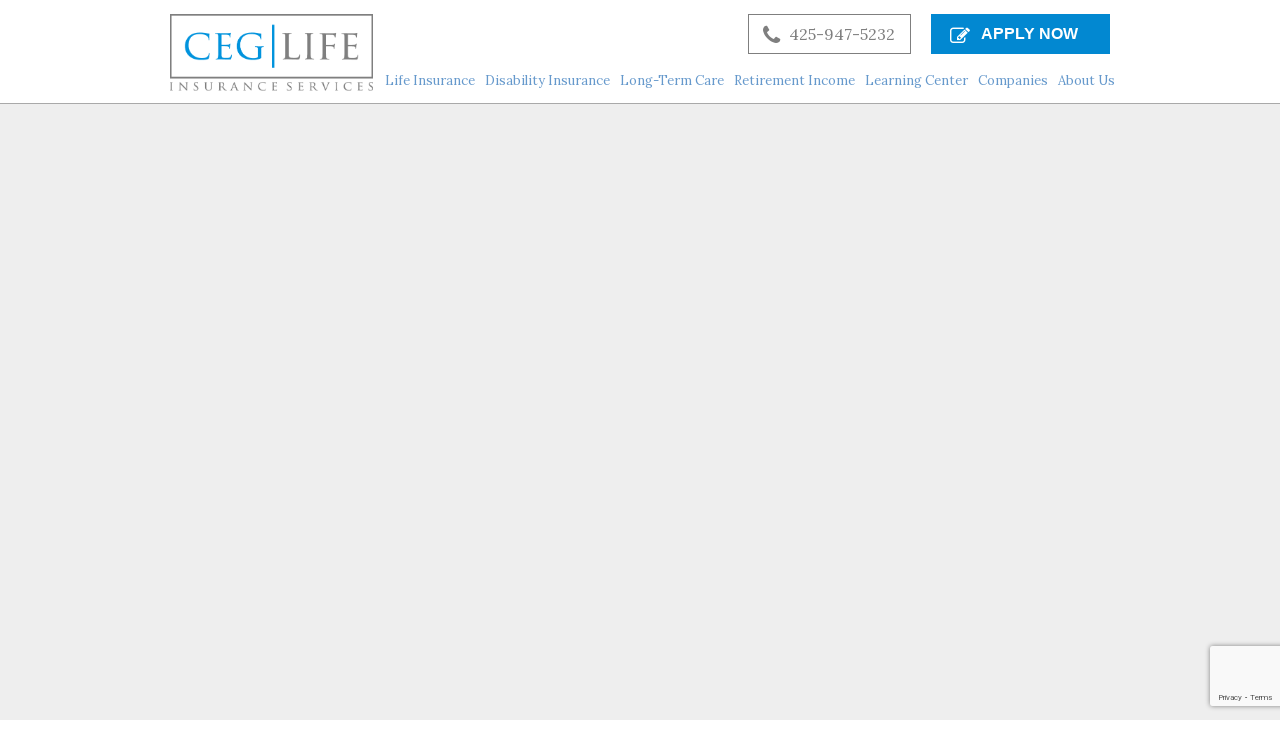

--- FILE ---
content_type: text/html; charset=UTF-8
request_url: https://www.ceglife.com/securesend/
body_size: 66693
content:
<!doctype html>
<html>
<head>
<meta charset="UTF-8">
<meta name="viewport" content="width=device-width, initial-scale=1.0,  maximum-scale=1.0">
<link rel="pingback" href="https://www.ceglife.com/xmlrpc.php" />
<link rel="shortcut icon" href="https://www.ceglife.com/wp-content/uploads/2017/08/site-identity.png" type="image/x-icon" />
<link href="//fonts.googleapis.com/css?family=Open+Sans:300,400,600,600i,700" rel="stylesheet">
<link href="https://fonts.googleapis.com/css2?family=Lora:ital,wght@0,400;0,500;0,600;0,700;1,400;1,500;1,600;1,700&display=swap" rel="stylesheet">
<link rel="stylesheet" href="https://cdnjs.cloudflare.com/ajax/libs/OwlCarousel2/2.3.4/assets/owl.carousel.min.css" integrity="sha512-tS3S5qG0BlhnQROyJXvNjeEM4UpMXHrQfTGmbQ1gKmelCxlSEBUaxhRBj/EFTzpbP4RVSrpEikbmdJobCvhE3g==" crossorigin="anonymous" referrerpolicy="no-referrer" />
<link rel="stylesheet" href="https://cdnjs.cloudflare.com/ajax/libs/OwlCarousel2/2.3.4/assets/owl.theme.default.min.css" integrity="sha512-sMXtMNL1zRzolHYKEujM2AqCLUR9F2C4/05cdbxjjLSRvMQIciEPCQZo++nk7go3BtSuK9kfa/s+a4f4i5pLkw==" crossorigin="anonymous" referrerpolicy="no-referrer" />
<title>Secure File Send</title>
<!-- All in One SEO 4.7.0 - aioseo.com -->
<meta name="robots" content="max-image-preview:large" />
<link rel="canonical" href="https://www.ceglife.com/securesend/" />
<meta name="generator" content="All in One SEO (AIOSEO) 4.7.0" />
<meta name="google" content="nositelinkssearchbox" />
<script type="application/ld+json" class="aioseo-schema">
{"@context":"https:\/\/schema.org","@graph":[{"@type":"BreadcrumbList","@id":"https:\/\/www.ceglife.com\/securesend\/#breadcrumblist","itemListElement":[{"@type":"ListItem","@id":"https:\/\/www.ceglife.com\/#listItem","position":1,"name":"Home","item":"https:\/\/www.ceglife.com\/","nextItem":"https:\/\/www.ceglife.com\/securesend\/#listItem"},{"@type":"ListItem","@id":"https:\/\/www.ceglife.com\/securesend\/#listItem","position":2,"name":"Secure File Send","previousItem":"https:\/\/www.ceglife.com\/#listItem"}]},{"@type":"Organization","@id":"https:\/\/www.ceglife.com\/#organization","name":"CEG Life Insurance","description":"Life Insurance, Disability Insurance","url":"https:\/\/www.ceglife.com\/"},{"@type":"WebPage","@id":"https:\/\/www.ceglife.com\/securesend\/#webpage","url":"https:\/\/www.ceglife.com\/securesend\/","name":"Secure File Send","inLanguage":"en-US","isPartOf":{"@id":"https:\/\/www.ceglife.com\/#website"},"breadcrumb":{"@id":"https:\/\/www.ceglife.com\/securesend\/#breadcrumblist"},"datePublished":"2024-05-20T09:54:05-07:00","dateModified":"2024-05-20T09:55:27-07:00"},{"@type":"WebSite","@id":"https:\/\/www.ceglife.com\/#website","url":"https:\/\/www.ceglife.com\/","name":"CEG Life Insurance","description":"Life Insurance, Disability Insurance","inLanguage":"en-US","publisher":{"@id":"https:\/\/www.ceglife.com\/#organization"}}]}
</script>
<!-- All in One SEO -->
<link rel='dns-prefetch' href='//www.google.com' />
<script type="text/javascript">
/* <![CDATA[ */
window._wpemojiSettings = {"baseUrl":"https:\/\/s.w.org\/images\/core\/emoji\/15.0.3\/72x72\/","ext":".png","svgUrl":"https:\/\/s.w.org\/images\/core\/emoji\/15.0.3\/svg\/","svgExt":".svg","source":{"concatemoji":"https:\/\/www.ceglife.com\/wp-includes\/js\/wp-emoji-release.min.js?ver=802fc2d9a7d293f4946d3df2db8bfb2e"}};
/*! This file is auto-generated */
!function(i,n){var o,s,e;function c(e){try{var t={supportTests:e,timestamp:(new Date).valueOf()};sessionStorage.setItem(o,JSON.stringify(t))}catch(e){}}function p(e,t,n){e.clearRect(0,0,e.canvas.width,e.canvas.height),e.fillText(t,0,0);var t=new Uint32Array(e.getImageData(0,0,e.canvas.width,e.canvas.height).data),r=(e.clearRect(0,0,e.canvas.width,e.canvas.height),e.fillText(n,0,0),new Uint32Array(e.getImageData(0,0,e.canvas.width,e.canvas.height).data));return t.every(function(e,t){return e===r[t]})}function u(e,t,n){switch(t){case"flag":return n(e,"\ud83c\udff3\ufe0f\u200d\u26a7\ufe0f","\ud83c\udff3\ufe0f\u200b\u26a7\ufe0f")?!1:!n(e,"\ud83c\uddfa\ud83c\uddf3","\ud83c\uddfa\u200b\ud83c\uddf3")&&!n(e,"\ud83c\udff4\udb40\udc67\udb40\udc62\udb40\udc65\udb40\udc6e\udb40\udc67\udb40\udc7f","\ud83c\udff4\u200b\udb40\udc67\u200b\udb40\udc62\u200b\udb40\udc65\u200b\udb40\udc6e\u200b\udb40\udc67\u200b\udb40\udc7f");case"emoji":return!n(e,"\ud83d\udc26\u200d\u2b1b","\ud83d\udc26\u200b\u2b1b")}return!1}function f(e,t,n){var r="undefined"!=typeof WorkerGlobalScope&&self instanceof WorkerGlobalScope?new OffscreenCanvas(300,150):i.createElement("canvas"),a=r.getContext("2d",{willReadFrequently:!0}),o=(a.textBaseline="top",a.font="600 32px Arial",{});return e.forEach(function(e){o[e]=t(a,e,n)}),o}function t(e){var t=i.createElement("script");t.src=e,t.defer=!0,i.head.appendChild(t)}"undefined"!=typeof Promise&&(o="wpEmojiSettingsSupports",s=["flag","emoji"],n.supports={everything:!0,everythingExceptFlag:!0},e=new Promise(function(e){i.addEventListener("DOMContentLoaded",e,{once:!0})}),new Promise(function(t){var n=function(){try{var e=JSON.parse(sessionStorage.getItem(o));if("object"==typeof e&&"number"==typeof e.timestamp&&(new Date).valueOf()<e.timestamp+604800&&"object"==typeof e.supportTests)return e.supportTests}catch(e){}return null}();if(!n){if("undefined"!=typeof Worker&&"undefined"!=typeof OffscreenCanvas&&"undefined"!=typeof URL&&URL.createObjectURL&&"undefined"!=typeof Blob)try{var e="postMessage("+f.toString()+"("+[JSON.stringify(s),u.toString(),p.toString()].join(",")+"));",r=new Blob([e],{type:"text/javascript"}),a=new Worker(URL.createObjectURL(r),{name:"wpTestEmojiSupports"});return void(a.onmessage=function(e){c(n=e.data),a.terminate(),t(n)})}catch(e){}c(n=f(s,u,p))}t(n)}).then(function(e){for(var t in e)n.supports[t]=e[t],n.supports.everything=n.supports.everything&&n.supports[t],"flag"!==t&&(n.supports.everythingExceptFlag=n.supports.everythingExceptFlag&&n.supports[t]);n.supports.everythingExceptFlag=n.supports.everythingExceptFlag&&!n.supports.flag,n.DOMReady=!1,n.readyCallback=function(){n.DOMReady=!0}}).then(function(){return e}).then(function(){var e;n.supports.everything||(n.readyCallback(),(e=n.source||{}).concatemoji?t(e.concatemoji):e.wpemoji&&e.twemoji&&(t(e.twemoji),t(e.wpemoji)))}))}((window,document),window._wpemojiSettings);
/* ]]> */
</script>
<style id='wp-emoji-styles-inline-css' type='text/css'>
img.wp-smiley, img.emoji {
display: inline !important;
border: none !important;
box-shadow: none !important;
height: 1em !important;
width: 1em !important;
margin: 0 0.07em !important;
vertical-align: -0.1em !important;
background: none !important;
padding: 0 !important;
}
</style>
<!-- <link rel='stylesheet' id='wp-block-library-css' href='https://www.ceglife.com/wp-includes/css/dist/block-library/style.min.css?ver=802fc2d9a7d293f4946d3df2db8bfb2e' type='text/css' media='all' /> -->
<link rel="stylesheet" type="text/css" href="//www.ceglife.com/wp-content/cache/wpfc-minified/31df3z07/27y73.css" media="all"/>
<style id='classic-theme-styles-inline-css' type='text/css'>
/*! This file is auto-generated */
.wp-block-button__link{color:#fff;background-color:#32373c;border-radius:9999px;box-shadow:none;text-decoration:none;padding:calc(.667em + 2px) calc(1.333em + 2px);font-size:1.125em}.wp-block-file__button{background:#32373c;color:#fff;text-decoration:none}
</style>
<style id='global-styles-inline-css' type='text/css'>
body{--wp--preset--color--black: #000000;--wp--preset--color--cyan-bluish-gray: #abb8c3;--wp--preset--color--white: #ffffff;--wp--preset--color--pale-pink: #f78da7;--wp--preset--color--vivid-red: #cf2e2e;--wp--preset--color--luminous-vivid-orange: #ff6900;--wp--preset--color--luminous-vivid-amber: #fcb900;--wp--preset--color--light-green-cyan: #7bdcb5;--wp--preset--color--vivid-green-cyan: #00d084;--wp--preset--color--pale-cyan-blue: #8ed1fc;--wp--preset--color--vivid-cyan-blue: #0693e3;--wp--preset--color--vivid-purple: #9b51e0;--wp--preset--gradient--vivid-cyan-blue-to-vivid-purple: linear-gradient(135deg,rgba(6,147,227,1) 0%,rgb(155,81,224) 100%);--wp--preset--gradient--light-green-cyan-to-vivid-green-cyan: linear-gradient(135deg,rgb(122,220,180) 0%,rgb(0,208,130) 100%);--wp--preset--gradient--luminous-vivid-amber-to-luminous-vivid-orange: linear-gradient(135deg,rgba(252,185,0,1) 0%,rgba(255,105,0,1) 100%);--wp--preset--gradient--luminous-vivid-orange-to-vivid-red: linear-gradient(135deg,rgba(255,105,0,1) 0%,rgb(207,46,46) 100%);--wp--preset--gradient--very-light-gray-to-cyan-bluish-gray: linear-gradient(135deg,rgb(238,238,238) 0%,rgb(169,184,195) 100%);--wp--preset--gradient--cool-to-warm-spectrum: linear-gradient(135deg,rgb(74,234,220) 0%,rgb(151,120,209) 20%,rgb(207,42,186) 40%,rgb(238,44,130) 60%,rgb(251,105,98) 80%,rgb(254,248,76) 100%);--wp--preset--gradient--blush-light-purple: linear-gradient(135deg,rgb(255,206,236) 0%,rgb(152,150,240) 100%);--wp--preset--gradient--blush-bordeaux: linear-gradient(135deg,rgb(254,205,165) 0%,rgb(254,45,45) 50%,rgb(107,0,62) 100%);--wp--preset--gradient--luminous-dusk: linear-gradient(135deg,rgb(255,203,112) 0%,rgb(199,81,192) 50%,rgb(65,88,208) 100%);--wp--preset--gradient--pale-ocean: linear-gradient(135deg,rgb(255,245,203) 0%,rgb(182,227,212) 50%,rgb(51,167,181) 100%);--wp--preset--gradient--electric-grass: linear-gradient(135deg,rgb(202,248,128) 0%,rgb(113,206,126) 100%);--wp--preset--gradient--midnight: linear-gradient(135deg,rgb(2,3,129) 0%,rgb(40,116,252) 100%);--wp--preset--font-size--small: 13px;--wp--preset--font-size--medium: 20px;--wp--preset--font-size--large: 36px;--wp--preset--font-size--x-large: 42px;--wp--preset--spacing--20: 0.44rem;--wp--preset--spacing--30: 0.67rem;--wp--preset--spacing--40: 1rem;--wp--preset--spacing--50: 1.5rem;--wp--preset--spacing--60: 2.25rem;--wp--preset--spacing--70: 3.38rem;--wp--preset--spacing--80: 5.06rem;--wp--preset--shadow--natural: 6px 6px 9px rgba(0, 0, 0, 0.2);--wp--preset--shadow--deep: 12px 12px 50px rgba(0, 0, 0, 0.4);--wp--preset--shadow--sharp: 6px 6px 0px rgba(0, 0, 0, 0.2);--wp--preset--shadow--outlined: 6px 6px 0px -3px rgba(255, 255, 255, 1), 6px 6px rgba(0, 0, 0, 1);--wp--preset--shadow--crisp: 6px 6px 0px rgba(0, 0, 0, 1);}:where(.is-layout-flex){gap: 0.5em;}:where(.is-layout-grid){gap: 0.5em;}body .is-layout-flex{display: flex;}body .is-layout-flex{flex-wrap: wrap;align-items: center;}body .is-layout-flex > *{margin: 0;}body .is-layout-grid{display: grid;}body .is-layout-grid > *{margin: 0;}:where(.wp-block-columns.is-layout-flex){gap: 2em;}:where(.wp-block-columns.is-layout-grid){gap: 2em;}:where(.wp-block-post-template.is-layout-flex){gap: 1.25em;}:where(.wp-block-post-template.is-layout-grid){gap: 1.25em;}.has-black-color{color: var(--wp--preset--color--black) !important;}.has-cyan-bluish-gray-color{color: var(--wp--preset--color--cyan-bluish-gray) !important;}.has-white-color{color: var(--wp--preset--color--white) !important;}.has-pale-pink-color{color: var(--wp--preset--color--pale-pink) !important;}.has-vivid-red-color{color: var(--wp--preset--color--vivid-red) !important;}.has-luminous-vivid-orange-color{color: var(--wp--preset--color--luminous-vivid-orange) !important;}.has-luminous-vivid-amber-color{color: var(--wp--preset--color--luminous-vivid-amber) !important;}.has-light-green-cyan-color{color: var(--wp--preset--color--light-green-cyan) !important;}.has-vivid-green-cyan-color{color: var(--wp--preset--color--vivid-green-cyan) !important;}.has-pale-cyan-blue-color{color: var(--wp--preset--color--pale-cyan-blue) !important;}.has-vivid-cyan-blue-color{color: var(--wp--preset--color--vivid-cyan-blue) !important;}.has-vivid-purple-color{color: var(--wp--preset--color--vivid-purple) !important;}.has-black-background-color{background-color: var(--wp--preset--color--black) !important;}.has-cyan-bluish-gray-background-color{background-color: var(--wp--preset--color--cyan-bluish-gray) !important;}.has-white-background-color{background-color: var(--wp--preset--color--white) !important;}.has-pale-pink-background-color{background-color: var(--wp--preset--color--pale-pink) !important;}.has-vivid-red-background-color{background-color: var(--wp--preset--color--vivid-red) !important;}.has-luminous-vivid-orange-background-color{background-color: var(--wp--preset--color--luminous-vivid-orange) !important;}.has-luminous-vivid-amber-background-color{background-color: var(--wp--preset--color--luminous-vivid-amber) !important;}.has-light-green-cyan-background-color{background-color: var(--wp--preset--color--light-green-cyan) !important;}.has-vivid-green-cyan-background-color{background-color: var(--wp--preset--color--vivid-green-cyan) !important;}.has-pale-cyan-blue-background-color{background-color: var(--wp--preset--color--pale-cyan-blue) !important;}.has-vivid-cyan-blue-background-color{background-color: var(--wp--preset--color--vivid-cyan-blue) !important;}.has-vivid-purple-background-color{background-color: var(--wp--preset--color--vivid-purple) !important;}.has-black-border-color{border-color: var(--wp--preset--color--black) !important;}.has-cyan-bluish-gray-border-color{border-color: var(--wp--preset--color--cyan-bluish-gray) !important;}.has-white-border-color{border-color: var(--wp--preset--color--white) !important;}.has-pale-pink-border-color{border-color: var(--wp--preset--color--pale-pink) !important;}.has-vivid-red-border-color{border-color: var(--wp--preset--color--vivid-red) !important;}.has-luminous-vivid-orange-border-color{border-color: var(--wp--preset--color--luminous-vivid-orange) !important;}.has-luminous-vivid-amber-border-color{border-color: var(--wp--preset--color--luminous-vivid-amber) !important;}.has-light-green-cyan-border-color{border-color: var(--wp--preset--color--light-green-cyan) !important;}.has-vivid-green-cyan-border-color{border-color: var(--wp--preset--color--vivid-green-cyan) !important;}.has-pale-cyan-blue-border-color{border-color: var(--wp--preset--color--pale-cyan-blue) !important;}.has-vivid-cyan-blue-border-color{border-color: var(--wp--preset--color--vivid-cyan-blue) !important;}.has-vivid-purple-border-color{border-color: var(--wp--preset--color--vivid-purple) !important;}.has-vivid-cyan-blue-to-vivid-purple-gradient-background{background: var(--wp--preset--gradient--vivid-cyan-blue-to-vivid-purple) !important;}.has-light-green-cyan-to-vivid-green-cyan-gradient-background{background: var(--wp--preset--gradient--light-green-cyan-to-vivid-green-cyan) !important;}.has-luminous-vivid-amber-to-luminous-vivid-orange-gradient-background{background: var(--wp--preset--gradient--luminous-vivid-amber-to-luminous-vivid-orange) !important;}.has-luminous-vivid-orange-to-vivid-red-gradient-background{background: var(--wp--preset--gradient--luminous-vivid-orange-to-vivid-red) !important;}.has-very-light-gray-to-cyan-bluish-gray-gradient-background{background: var(--wp--preset--gradient--very-light-gray-to-cyan-bluish-gray) !important;}.has-cool-to-warm-spectrum-gradient-background{background: var(--wp--preset--gradient--cool-to-warm-spectrum) !important;}.has-blush-light-purple-gradient-background{background: var(--wp--preset--gradient--blush-light-purple) !important;}.has-blush-bordeaux-gradient-background{background: var(--wp--preset--gradient--blush-bordeaux) !important;}.has-luminous-dusk-gradient-background{background: var(--wp--preset--gradient--luminous-dusk) !important;}.has-pale-ocean-gradient-background{background: var(--wp--preset--gradient--pale-ocean) !important;}.has-electric-grass-gradient-background{background: var(--wp--preset--gradient--electric-grass) !important;}.has-midnight-gradient-background{background: var(--wp--preset--gradient--midnight) !important;}.has-small-font-size{font-size: var(--wp--preset--font-size--small) !important;}.has-medium-font-size{font-size: var(--wp--preset--font-size--medium) !important;}.has-large-font-size{font-size: var(--wp--preset--font-size--large) !important;}.has-x-large-font-size{font-size: var(--wp--preset--font-size--x-large) !important;}
.wp-block-navigation a:where(:not(.wp-element-button)){color: inherit;}
:where(.wp-block-post-template.is-layout-flex){gap: 1.25em;}:where(.wp-block-post-template.is-layout-grid){gap: 1.25em;}
:where(.wp-block-columns.is-layout-flex){gap: 2em;}:where(.wp-block-columns.is-layout-grid){gap: 2em;}
.wp-block-pullquote{font-size: 1.5em;line-height: 1.6;}
</style>
<!-- <link rel='stylesheet' id='contact-form-7-css' href='https://www.ceglife.com/wp-content/plugins/contact-form-7/includes/css/styles.css?ver=5.9.8' type='text/css' media='all' /> -->
<link rel="stylesheet" type="text/css" href="//www.ceglife.com/wp-content/cache/wpfc-minified/2nbl0170/27y73.css" media="all"/>
<style id='contact-form-7-inline-css' type='text/css'>
.wpcf7 .wpcf7-recaptcha iframe {margin-bottom: 0;}.wpcf7 .wpcf7-recaptcha[data-align="center"] > div {margin: 0 auto;}.wpcf7 .wpcf7-recaptcha[data-align="right"] > div {margin: 0 0 0 auto;}
</style>
<!-- <link rel='stylesheet' id='page-list-style-css' href='https://www.ceglife.com/wp-content/plugins/page-list/css/page-list.css?ver=5.6' type='text/css' media='all' /> -->
<!-- <link rel='stylesheet' id='widgetopts-styles-css' href='https://www.ceglife.com/wp-content/plugins/widget-options/assets/css/widget-options.css?ver=4.0.6.1' type='text/css' media='all' /> -->
<!-- <link rel='stylesheet' id='ceglife_css-css' href='https://www.ceglife.com/wp-content/plugins/wordpress-compulife-integration/css/style.css?ver=802fc2d9a7d293f4946d3df2db8bfb2e' type='text/css' media='all' /> -->
<!-- <link rel='stylesheet' id='brb-public-main-css-css' href='https://www.ceglife.com/wp-content/plugins/business-reviews-bundle/assets/css/public-main.css?ver=1.9.82' type='text/css' media='all' /> -->
<!-- <link rel='stylesheet' id='stylesheet-css' href='https://www.ceglife.com/wp-content/themes/scceg/style.css?ver=170160' type='text/css' media='all' /> -->
<!-- <link rel='stylesheet' id='font-awesome-css' href='https://www.ceglife.com/wp-content/themes/scceg/css/fa.css?ver=4.4' type='text/css' media='all' /> -->
<!-- <link rel='stylesheet' id='other-css' href='https://www.ceglife.com/wp-content/themes/scceg/css/others.css?ver=1.2' type='text/css' media='all' /> -->
<!-- <link rel='stylesheet' id='__EPYT__style-css' href='https://www.ceglife.com/wp-content/plugins/youtube-embed-plus/styles/ytprefs.min.css?ver=14.2.1.2' type='text/css' media='all' /> -->
<link rel="stylesheet" type="text/css" href="//www.ceglife.com/wp-content/cache/wpfc-minified/qt5vuwnu/27y73.css" media="all"/>
<style id='__EPYT__style-inline-css' type='text/css'>
.epyt-gallery-thumb {
width: 33.333%;
}
</style>
<script type="text/javascript" id="BENrueeg_RUE-not_file_js-js-extra">
/* <![CDATA[ */
var BENrueeg_RUE_js_Params = {"is_field_name_removed":""};
/* ]]> */
</script>
<script type="text/javascript" id="brb-public-main-js-js-extra">
/* <![CDATA[ */
var brb_vars = {"ajaxurl":"https:\/\/www.ceglife.com\/wp-admin\/admin-ajax.php","gavatar":"https:\/\/www.ceglife.com\/wp-content\/plugins\/business-reviews-bundle\/assets\/img\/google_avatar.png"};
/* ]]> */
</script>
<script type="text/javascript" defer="defer" src="https://www.ceglife.com/wp-content/plugins/business-reviews-bundle/assets/js/public-main.js?ver=1.9.82" id="brb-public-main-js-js"></script>
<script type="text/javascript" src="https://www.ceglife.com/wp-content/themes/scceg/js/core.jquery.js?ver=1.9.1" id="jquery-js"></script>
<script type="text/javascript" src="https://www.ceglife.com/wp-content/themes/scceg/js/core.jquery.ui.js?ver=1.10.4" id="core-jquery-ui-js"></script>
<script type="text/javascript" src="https://www.ceglife.com/wp-content/themes/scceg/js/core.plugins.js?ver=1.2.0" id="core-plugin-js"></script>
<script type="text/javascript" src="https://www.ceglife.com/wp-content/themes/scceg/js/jquery.plugin.js?ver=1.1.5" id="plugin-js"></script>
<script type="text/javascript" src="https://www.ceglife.com/wp-content/themes/scceg/js/jquery.init.js?ver=1.1.0" id="jqinit-js"></script>
<script type="text/javascript" id="__ytprefs__-js-extra">
/* <![CDATA[ */
var _EPYT_ = {"ajaxurl":"https:\/\/www.ceglife.com\/wp-admin\/admin-ajax.php","security":"bf03f70e3b","gallery_scrolloffset":"20","eppathtoscripts":"https:\/\/www.ceglife.com\/wp-content\/plugins\/youtube-embed-plus\/scripts\/","eppath":"https:\/\/www.ceglife.com\/wp-content\/plugins\/youtube-embed-plus\/","epresponsiveselector":"[\"iframe.__youtube_prefs_widget__\"]","epdovol":"1","version":"14.2.1.2","evselector":"iframe.__youtube_prefs__[src], iframe[src*=\"youtube.com\/embed\/\"], iframe[src*=\"youtube-nocookie.com\/embed\/\"]","ajax_compat":"","maxres_facade":"eager","ytapi_load":"light","pause_others":"","stopMobileBuffer":"1","facade_mode":"","not_live_on_channel":"","vi_active":"","vi_js_posttypes":[]};
/* ]]> */
</script>
<script type="text/javascript" defer src="https://www.ceglife.com/wp-content/plugins/youtube-embed-plus/scripts/ytprefs.min.js?ver=14.2.1.2" id="__ytprefs__-js"></script>
<link rel="https://api.w.org/" href="https://www.ceglife.com/wp-json/" /><link rel="alternate" type="application/json" href="https://www.ceglife.com/wp-json/wp/v2/pages/450790" /><link rel='shortlink' href='https://www.ceglife.com/?p=450790' />
<link rel="alternate" type="application/json+oembed" href="https://www.ceglife.com/wp-json/oembed/1.0/embed?url=https%3A%2F%2Fwww.ceglife.com%2Fsecuresend%2F" />
<link rel="alternate" type="text/xml+oembed" href="https://www.ceglife.com/wp-json/oembed/1.0/embed?url=https%3A%2F%2Fwww.ceglife.com%2Fsecuresend%2F&#038;format=xml" />
<!-- HFCM by 99 Robots - Snippet # 1: Font Awesome 5 CDN -->
<link rel="stylesheet" href="https://cdnjs.cloudflare.com/ajax/libs/font-awesome/5.15.4/css/all.min.css" integrity="sha512-1ycn6IcaQQ40/MKBW2W4Rhis/DbILU74C1vSrLJxCq57o941Ym01SwNsOMqvEBFlcgUa6xLiPY/NS5R+E6ztJQ==" crossorigin="anonymous" referrerpolicy="no-referrer" />
<!-- /end HFCM by 99 Robots -->
<link rel="icon" href="https://www.ceglife.com/wp-content/uploads/2017/08/cropped-site-identity-1-32x32.png" sizes="32x32" />
<link rel="icon" href="https://www.ceglife.com/wp-content/uploads/2017/08/cropped-site-identity-1-192x192.png" sizes="192x192" />
<link rel="apple-touch-icon" href="https://www.ceglife.com/wp-content/uploads/2017/08/cropped-site-identity-1-180x180.png" />
<meta name="msapplication-TileImage" content="https://www.ceglife.com/wp-content/uploads/2017/08/cropped-site-identity-1-270x270.png" />
<style type="text/css" id="wp-custom-css">
/* Remove Instant Coverage from Quote Page */
.submittedQuoteR td:first-of-type {
display: none;
}
/* Tweaking weird font shift */
.banner-wgs .Instant em span {margin-top: 0px; line-height:1.2em; vertical-align: baseline;}
.page-template-page-city .ibanner h2.title em {margin-top: 0px; line-height:1.2em; vertical-align: baseline;}
.fixed-now .phones {margin-left:30px!important;}
#ws-plugin--s2member-profile-saved {color:green; padding: 20px;}
/* Retirement Income and Long-Term Care Quote Custom Styles */
#gform_wrapper_2 form input, #gform_wrapper_2 form li, #gform_wrapper_3 form input, #gform_wrapper_3 form li {margin: 0px; padding: 0px;}
#gform_wrapper_2 form .gfield_label, #gform_wrapper_3 form .gfield_label {font-weight: 400;}
#gform_wrapper_2 form input::placeholder, #gform_wrapper_2 form select, #gform_wrapper_3 form input::placeholder, #gform_wrapper_3 form select {color:#444!important; font-size:13px;}
#gform_wrapper_2 .gfield_required, #gform_wrapper_3 .gfield_required {color:#fff;}
#gform_wrapper_2 .gfield_html, #gform_wrapper_3 .gfield_html {margin-bottom: 0px!important;}
#gform_wrapper_2 input[type="submit"], #gform_wrapper_3 input[type="submit"]  {background-color:#51A3D3; color:#FFF;}
#gform_wrapper_2 input[type="submit"]:hover, #gform_wrapper_3 input[type="submit"]:hover {border: 2px solid #51A3D3; color: #51A3D3; background-color:#fff;}
#gform_wrapper_2 .gchoice_2_13_0, #gform_wrapper_3 .gchoice_3_13_0 {margin-bottom: 10px; display:block;}
#gform_wrapper_2 .gchoice_2_13_1, #gform_wrapper_3 .gchoice_3_13_1 {margin-bottom: 15px; display:block;}
.g_dob_month {display:block; float:left; width:40%; min-width:40%; clear:none!important;}
.g_dob_month select  {width: 100%!important;}
.g_dob_day {display:block; float:left; width:25%; min-width:25%; clear:none!important;}
.g_dob_day select {width: 100%!important;}
.g_dob_year  {display:block; float:left; width:35%; min-width:35%; clear:none!important;}
.g_dob_year select {width: 100%!important;}
.section-bottomH1 H1 {font-size: 1.7em; line-height: 1.5em; color:#238DCA;}
.section-bottomH1 H1 strong {font-size: 0.8em; font-weight: 400; display:block; color:#777;}
@media (max-width:1279px) and (min-width:979px) {.site-body .gform_wrapper ul li.gfield.g_dob_month, .site-body .gform_wrapper ul li.gfield.g_dob_day, .site-body .gform_wrapper ul li.gfield.g_dob_year {padding-right: 2px!important; padding-left: 2px!important;} #field_2_1.gf_left_half, #field_3_1.gf_left_half {width:100%; max-width:100%!important;} #field_2_2.gf_right_half, #field_3_2.gf_right_half {width:100%; max-width:100%!important;}}
@media (max-width:979px) and (min-width:767px) {.site-body #gform_wrapper_2 ul li.gfield.gf_right_half, .site-body #gform_wrapper_2 ul li.gfield.gf_left_half, .site-body #gform_wrapper_3 ul li.gfield.gf_right_half, .site-body #gform_wrapper_3 ul li.gfield.gf_left_half {min-width:100%!important;} .site-body .gform_wrapper ul li.gfield.g_dob_month, .site-body .gform_wrapper ul li.gfield.g_dob_day, .site-body .gform_wrapper ul li.gfield.g_dob_year {min-width:100%;}}
@media (max-width:500px) {.site-body #gform_wrapper_2 ul li.gfield.gf_right_half, .site-body #gform_wrapper_2 ul li.gfield.gf_left_half, .site-body #gform_wrapper_3 ul li.gfield.gf_right_half, .site-body #gform_wrapper_3 ul li.gfield.gf_left_half {min-width:100%!important;} .site-body .gform_wrapper ul li.gfield.g_dob_month, .site-body .gform_wrapper ul li.gfield.g_dob_day, .site-body .gform_wrapper ul li.gfield.g_dob_year {min-width:100%;}}
/* Changing the Apply Now Button in Header */
.services-block .button.btn-call { color:#FFF; font-family: arial, sans-serif; font-weight: bold;}
.services-block .button.btn-call:hover {background-color:#FFF; color:#0558A8;}
.services-block .button::before {content: "\f044"; left: 18px; top: 9px; font-weight:normal;}
@media (min-width:480px) {.services-block .button.btn-call {background-color:#0558A8;}}
@media (max-width:480px) {.services-block .button.btn-call {background-color:#2491D0;} .services-block .button.btn-call:hover {background-color:#2491D0; color:#fff;}}
/* Fixing the Quote Styles */
.quote-results-page #wrap section {width: 1200px; margin: 0 auto; position: relative; float:none;}
@media (max-width: 1280px) {.quote-results-page #wrap section {width: 960px;}}
@media (max-width: 979px) and (min-width: 768px) {.quote-results-page #wrap section {width: 720px;}}
@media (max-width: 767px) {.quote-results-page #wrap section {max-width: 90%; width: 90%;}}
@media (max-width:500px) {.quote-results-page #wrap section {max-width: 100%; width: 100%;} .quote-results-page h1.pageTitle {width: 90%; margin: 20px auto 12px auto!important; float:none;} .submittedQuoteL, .submittedQuoteR {width: 90%; margin: 0px auto 12px auto!important; float:none;}}
/* Blog Styles */
.single.single-post .esingle.post h1.heading {font-size: 1.0em!important; line-height: 1.4em!important; font-weight: normal!important; margin-top: 15px;}
.single.single-post .esingle.post h2 {font-size: 1.5em!important; line-height: 1.3em!important;}
.single.single-post .esingle.post li {font-size: 1.0em!important; line-height: 1.8em!important;}
.single.single-post .esingle.post a, .single.single-post .esingle.post a:visited, .single.single-post .esingle.post a:active {color:#238DCA;}
.single.single-post footer div.cta-3 {display:none!important;}
.single.single-post .g-recaptcha {transform: scale(0.93); transform-origin: 0 0;}
/* City Page Custom Styles */
.city-tagline h2 {text-shadow: 0px 0px 6px #fff;}
.ec-city-calculator {background-color:#EEEEEE;}
.ec-city-calculator h3, .ec-city-calculator p {padding: 10px 20px;}
.ec-city-calculator img {width: 98%; margin-top: 20px;}
.ec-city-calculator a {display:block; float: none; width: 88%; text-align:center; margin: 15px auto 0px auto;}
.city-tagline .cpn {width:785px; margin-right: 10px; float:right;}
/* testing */
.city-tagline {display:none;}
.page-template-page-city .ibanner h2.title {font-family: Lora, serif; color:#000; text-transform:none; font-size:41px;}
.page-template-page-city .ibanner .page-title {top: 39px; right:69px; transform: none; margin-top: 0px;}
.page-template-page-city .ec-city-calculator .button {background-color:#2491d0; color:#fff; border:1px solid #eee;}
.page-template-page-city .ec-city-calculator .button:hover {background-color:#fff; color:#2491d0; border:1px solid #aaa;}
.page-template-page-city .ec-city-calculator {padding-bottom: 0px;}
@media (max-width:1280px) {.page-template-page-city .ibanner .page-title {right:0px;}}
@media (max-width:1280px) and (min-width:1100px) {.page-template-page-city .ibanner h2.title {font-size:36px!important;} .page-template-page-city .section-featured h2 span {margin:0px; display:block; width:100%; float:left; clear:both;}}
@media (max-width: 1100px) and (min-width: 980px) {.page-template-page-city .ibanner h2.title {font-size:32px!important;}}
@media (min-width:1279px) {.page-template-page-city .site-header {padding-bottom: 2.5px;} .city-tagline {margin-bottom: -64px; position: relative; top: 37px; right: 18.5%; z-index: 999;} .page-template-page-city .section-featured h2 span {margin:-15px 0px -25px 0px;}}
@media (max-width:1279px) and (min-width:979px) {.page-template-page-city .site-header {padding-bottom: 2.5px;} .page-template-page-city .ibanner .banner-wgs .wgs-banner{font-size: 0.85em!important;}
.page-template-page-city .banner-wgs input[type="text"], .page-template-page-city .banner-wgs input[type="email"], .page-template-page-city .banner-wgs input[type="url"], .page-template-page-city .banner-wgs input[type="password"], .page-template-page-city .banner-wgs input[type="search"], .page-template-page-city .banner-wgs input[type="tel"], .page-template-page-city .banner-wgs input[type="date"], .page-template-page-city .banner-wgs textarea, .page-template-page-city .banner-wgs select {max-width:58%!important;} .page-template-page-city .banner-wgs .wgs-banner {width: 400px!important;}
.page-template-page-city .Instant {font-size: 18px;} .page-template-page-city .ibanner .ebanner {width:110%; /*margin-top:30px;*/}
.city-tagline {margin-bottom: -64px; position: relative; top: 20px; right: 15%; z-index: 9999;}
.city-tagline .cl-dark h2 {font-size: 24px;}}
@media (max-width:979px) { .page-template-page-city header .ibanner {display:flex; flex-direction: column-reverse;} .page-template-page-city header .ibanner .banner-wgs .wgs-banner {height: 100%!important;} .page-template-page-city .banner-wgs p.form-row label {display:block;} .page-template-page-city .ibanner form select[name="BirthMonth"] {clear:left!important; float:left!important;} .page-template-page-city .ibanner form select[name="BirthMonth"], .page-template-page-city .ibanner form select[name="Birthday"], .page-template-page-city .ibanner form select[name="BirthYear"] {width: 30%!important; display:block!important; float:left!important; margin: -5px 0px 10px 0px;} .page-template-page-city .banner-wgs input[type="text"], .page-template-page-city .banner-wgs input[type="email"], .page-template-page-city .banner-wgs input[type="url"], .page-template-page-city .banner-wgs input[type="password"], .page-template-page-city .banner-wgs input[type="search"], .page-template-page-city .banner-wgs input[type="tel"], .page-template-page-city .banner-wgs input[type="date"], .page-template-page-city .banner-wgs textarea, .page-template-page-city .banner-wgs select {max-width:90%!important; width: 90%!important;} .ec-city-calculator {padding: 0px; margin: 0px; /*width:100%!important;*/} .ec-city-calculator h3, .ec-city-calculator p {padding: 10px 30px;} .ec-city-calculator a {display:block; float: none; width: 90%; text-align:center; margin: 15px auto 0px auto;} .city-tagline .cpn {width:450px;} .page-template-page-city .ibanner .page-title {top:17px; right:75px;}}
@media (max-width: 979px) and (min-width: 600px) {/*.page-template-page-city .ibanner .cpn h2 {text-align:center!important; margin-left: 297px!important; margin-top: -27vw!important; position: relative; z-index: 999;}*/ .page-template-page-city .ibanner h2.title {font-size:24px!important; float:right;}}
@media (max-width:767px) {.city-tagline .cpn {width:100%;} .page-template-page-city .ibanner h2.title {font-size:20px!important;}  .page-template-page-city .ibanner .page-title {top:12px; right:46px;}}
@media (max-width: 600px) {.page-template-page-city .ibanner .cpn h2 {display:none;}}
/* End - City Page Custom Styles */
.ec-quote-machine .content {padding: 10px 5% 1px 5%; background-color:#238DCA;}
.ec-quote-machine .Instant {padding: 0px 0px 15px 0px; color:#fff; }
.ec-quote-machine .Instant em {font-style: normal; font-weight: 600;}
.ec-quote-machine .Instant em span {font-style: italic; margin-top: -1px; display: inline-block;}
.ec-quote-machine form label, .ec-quote-machine form p.form-row {color: #fff;}
.ec-quote-machine form label {display:inline-block; width: 44%!important;}
.ec-quote-machine form select {display:inline-block; width: 54%!important;}
.ec-quote-machine form select[name="BirthMonth"] {clear:left!important; float:left!important;}
.ec-quote-machine form p.form-row:nth-of-type(2) label {width:100%!important; margin-top: -10px;}
.ec-quote-machine form select[name="BirthMonth"], .ec-quote-machine form select[name="Birthday"], .ec-quote-machine form select[name="BirthYear"] {width: 33%!important; display:block!important; float:left!important; margin: -5px 0px 10px 0px;}
.ec-quote-machine form button[type="submit"] {margin: 0px auto; display: block;}
@media (min-width:979px) {.ec-quote-machine form select, .ec-quote-machine form p {font-size: 0.9em;}
.ec-quote-machine form select {padding: 5px;}}
@media (max-width:979px) and (min-width:600px) {.ec-quote-machine form label {display:inline-block; width: 35%!important;}
.ec-quote-machine form select {display:inline-block; width: 64%!important;}
}
@media (max-width:979px) {.column.ec-quote-machine, .column.ec-quote-machine-text {width:100%;}}
/* Blog custom styles */
.page-template-page-blog .ibanner.only-title {background-image: url("https://www.ceglife.com/wp-content/uploads/2020/04/blog-banner.jpg")!important;}
.page-template-page-blog #wrap .main {margin-top:25px; background-color:#fff;}
.page-template-page-blog .ibanner h2, .page-template-page-blog .ibanner p {text-align:left; font-family:Lora, serif; text-shadow:none;}
/*.page-template-page-blog .ibanner p {font-size:32px; line-height:1.2em;}
.page-template-page-blog .ibanner h2 {font-size:46px!important; line-height:1.2em; padding-bottom:15px!important; text-transform:none!important; font-weight:normal;}*/
.page-template-page-blog .post-date {display:none;}
@media (max-width: 479px) {.page-template-page-blog .cpn h2 {display:block;}}
.one-sixth {float:left; margin-left:0%; width: 14.52991452991453%; margin-top:0px;}
@media (max-width:979px) {.one-sixth {width:50%;} .ssl-box img.alignleft {margin:0px auto!important; float: none!important; display:block!important; max-width:none; width:auto; max-height:100px;}}
/* Sidebar recent post styles */
.wgs-side-blog.recent-posts-2 h2 {font-size:15px;}
/* Moving BBB logo in footer to line up with states */
.footer .logo #bbblink {margin-top:32px!important;}
/* These styles have already been transferred to stylesheet, staying temporarily to ensure client sees changes */
/* Disability Insurance Page */
.page-id-10 .g-recaptcha {transform:scale(0.8); transform-origin: 0 0; margin-bottom:-8px;}
.page-id-10 input[type="text"],.page-id-10  input[type="email"], .page-id-10 input[type="url"], .page-id-10 input[type="password"], .page-id-10 input[type="search"], .page-id-10  input[type="tel"], .page-id-10  input[type="date"], textarea, .page-id-10 select {padding:6px 15px;;}
.page-id-10 input[type="submit"] {margin-bottom:-5px!important;}
.page-id-10 article:nth-of-type(1) .section {padding: 65px 0px 45px 0px;}
.page-id-10 article .section:last-of-type {padding: 0}
.irc_table {margin-top:-30px;}
@media (max-width:415px) {.irc_table {transform:scale(0.88);transform-origin:50% 0%;}}
@media (max-width:360px) {.irc_table {transform-origin:0% 0%; margin-left:-2%!important;}}
@media (max-width:340px) {.irc_table {transform:scale(0.87); margin-left:-5.5%!important;}}
.page-id-18 .g-recaptcha {transform:scale(0.84); transform-origin: 0 0;}
@media (min-width: 979px) {.page-id-18 .g-recaptcha {margin-left: 169px;}}
/* Long Term Care Price Quote Fix Obscured Button */
.ibanner .ov {z-index: 9;}
/* Global Class to Mimic Blue IMG Box Shadow; See Homepage */
.ec-blue-box-img-l img {
margin-bottom: 10px;
box-shadow: -10px 10px 0 #2289c5;	
max-width: 100%
}
.ec-blue-box-img-r img {
margin-bottom: 10px;
box-shadow: 10px 10px 0 #2289c5;
}
/* FLEX BOX INNER CONTENT FOR RE-ARRANGING COLUMN ORDER ON MOBILE */
@media (max-width: 899px) {
.section-flex .inner-content {
display: flex;
flex-direction: column;
}
.section-right-content .ec-blue-box-img-l {
order: 1;
margin-bottom: 2rem;
flex: 0 0 100%;
width:100%;
}
.section-right-content .column.last {
order: 2;
flex: 0 0 100%;
width: 100%;
}
.section-flex .inner-content .ec-blue-box-img-r {
order: 1;
margin-bottom: 2rem;
flex: 0 0 100%;
width:100%;
}
.section-flex .inner-content .ec-blue-box-img-r img{
max-width: 100%!important;
height: auto;
}
.section-flex .first {
order: 2;
flex: 0 0 100%;
width: 100%;
}
}
/* FIX FINANCIAL WORKSHEET FOOTER DISPLAY */
.page-id-4099 .footer-top{
display: none;
}
/* TWEAK LIFE INSURANCE BNR TAGLINE ON SOME SCREENS */
@media (max-width:1800px) and (min-width:1280px) {
.page-id-8 .ibanner .cl-dark h2 {margin-top:-20px;}
}
/* CHANGE FEATURED WIDGET ICONS */
.section-featured .ibox-2:after {
content: "\e065";
font-family: "Font Awesome 5 Free";
font-weight: 900;
}
.section-featured .ibox-3:after {
content: "\f4c0";
font-family: "Font Awesome 5 Free";
font-weight: 900;
}
.section-featured .ibox-4:after {
content: "\f19c";
font-family: "Font Awesome 5 Free";
font-weight: 900;
}
.section-featured .ibox-5:after {
content: "\f5ca";
font-family: "Font Awesome 5 Free";
font-weight: 900;
}
.section-featured .ibox-6:after {
content: "\f505";
font-family: "Font Awesome 5 Free";
font-weight: 900;
}
/* FIX HEADER ON ASK AGENT PAGE */
.page-id-100 h2.title.title-alter {
padding: 0;
background: none;
margin: 0 auto .5rem 0;
text-align: left;
}
/* REVISE LOGO CAROUSEL HEIGHT */
.carouselTicker .logo-lists > li .logo-thumb img {
max-height: 38px;
}
.section-scrollinglogos {
/*rel carousel container max-height*/
max-height:70px!important;
padding: .375rem 0!important;
}
/* Force carousel container max-height */
.carouselTicker__wrap {max-height: 70px!important;}
/*ADJUST FORM WHITESPACE HOME PAGE MOBILE*/
@media (max-width: 979px) {
.page-id-4 .banner-wgs .wgs-banner {
margin: 0 auto;
height: auto;
padding: 5.5px 0!important;
}
.page-id-4 .banner-wgs .textwidget {
padding: 10px 10px 0 10px;
}
.page-id-4 .banner-wgs form {
transform: unset;
}
.page-id-4 .wgs-banner .form-row:nth-of-type(7) select,
.page-id-4 .wgs-banner .form-row select{
width: 100%!important;
}
.page-id-4 .banner-wgs p.form-row:last-of-type {
padding-bottom: 0!important;
}
.page-id-4 .wgs-banner .form-row:nth-of-type(2) {
display: flex;
flex-direction: row;
flex-wrap: wrap;
}
.page-id-4 .wgs-banner .form-row:nth-of-type(2)>label {
flex: 0 0 100%;
}
.page-id-4 .wgs-banner .form-row:nth-of-type(2)>select{
flex: 1 0 auto;
margin-right: 4px;
}
.page-id-4 .wgs-banner .form-row:nth-of-type(2)>select:last-of-type{
margin-right: 0;
}
}
@media (max-width: 767px) {
.page-id-4 .banner-wgs .main {
width: 98%;
max-width: 98%;
}
}
@media (max-width: 350px){
.page-id-4 .banner-wgs .textwidget {
padding: 8px 4px 0 0px;
margin-left: -2px;
}
}
.page-template-page-city .ibanner .page-title {
left: 400px;
top: 0;
}
.page-template-page-city .ibanner h2.title {
margin: 0;
color: black;
background: none;
}
/* The Blues */
button.button {
background-color: #0288d1;
border-bottom-color: #0288d1;
border-top-color: #0288d1;
border-left-color: #0288d1;
border-right-color: #0288d1;
}
.services-block .button.btn-call {
background-color: #0288d1;
border-bottom-color: #0288d1;
border-top-color: #0288d1;
border-left-color: #0288d1;
border-right-color: #0288d1;
}
@media screen and (max-width:779px) {
.services-block .button.btn-call {
background-color: #2491d0;
border-bottom-color: #2491d0;
border-top-color: #2491d0;
border-left-color: #2491d0;
border-right-color: #2491d0;
}
.services-block .button::before {
top: 7px;
}
.services-btn .btn-block .socials {
margin-top: 7px!important;
}
}
.section-featured .ibox-3,
.section-featured .ibox-5 {
background: #2282ba;
}
.section-featured .ibox-3:before,
.section-featured .ibox-5:before {
color: #2282ba;
}
/* Article Carousel */
.section-article-carousel {
padding: 0;
}
.section-article-carousel .wrap-section {
display:flex;
width: 100%;
}
.section-article-carousel .grid12{
width: 100%;
margin: 0;
}
.ec-article-carousel-wrap {
width: calc(100% - 6rem);
margin: 0 auto;
}
.ec-article-carousel-wrap .owl-stage,
.ec-article-carousel-wrap .owl-stage .owl-item,
.ec-article-carousel-wrap .owl-stage .col,
.ec-article-carousel-wrap .owl-stage .col .ceg-article-wrap,
.ec-article-carousel-wrap .owl-stage .col .ceg-article-wrap,
.ec-article-carousel-wrap .owl-stage .col .ceg-article-wrap .ceg-article-wrap-inner,
.ec-article-carousel-wrap .owl-stage .col .ceg-article-wrap .ceg-article-wrap-inner .ceg-article-content
{
display: flex;
flex: 1;
}
.ec-article-carousel-wrap .owl-stage .col .ceg-article-wrap .ceg-article-wrap-inner .ceg-article-content {
justify-content: space-between;
}
.ec-article-carousel-wrap .owl-stage-outer {
padding: 1.5rem 0;
}
.ec-article-carousel-header {
text-align: center;
background: #e8e8e8;
padding: 1rem 0;
}
.ec-article-carousel-header h2{
font-size: 28px;
font-weight: bold;
padding-bottom: 0;
}
.ceg-article-wrap-inner {
padding-left: 12px;
}
@media screen and (max-width:1200px) {
.ceg-article-wrap-inner {
padding-left: 6px;
}
}
.ceg-article-content {
text-align: left;
display: flex;
flex-direction: column;
}
.ceg-article-title {
font-size: 16px;
text-align: left;
}
#ceg-article-excerpt{
padding: 4px 2px 4px 12px;
margin-bottom: 4px;
border-left: 2px solid #2282ba;
font-size: 14px;
line-height: 1.5625;
}
.ceg-article-link {
display: flex;
align-items: center;
justify-content: flex-start;
}
.ceg-article-link span{
font-family: 'Lora', serif;
color: #2491d0;
font-size: 15px;
margin-right: 8px;
}
.ceg-article-link img{
height: 20px!important;
width: 20px!important;
border: none!important;
display: inline!important;
margin: 0!important;
}
.owl-nav {
position: absolute;
z-index: -1;
height: 32px;
width: 100%;
top: 50%;
transform: translateY(-50%);
}
.owl-nav .owl-prev, .owl-nav .owl-next {
margin: 0;
top: unset;
z-index: 1;
border-radius: 100px;
display: flex;
align-items: center;
justify-content: center;
background: #2491d0!important;
}
.owl-nav .owl-next {
right: -2.5rem;
}
.owl-nav .owl-prev {
left: -2.5rem;
}
.owl-nav .owl-prev img{
transform: rotate(-180deg);
}
.owl-nav .owl-next img,
.owl-nav .owl-prev img{
max-width: 22px;
}
/* Fix Social Icons & Revisions 9-22*/
.socials i{
font-family: FontAwesome;
}
@media (max-width: 979px) {
.ibanner .cpn {
font-size: 10px;
padding: 3px 18px;
}
.page-id-8 .banner-wgs .wgs-banner {
height: auto!important;
}
.page-id-8 .section-company {
padding: .375rem 0!important;
}
}
.footer-wgs .main {
display: flex;
flex-direction: row;
align-items: flex-start;
justify-content: space-between;
}
.footer-wgs .main .wgs-footer {
flex: 1;
}
@media screen and (max-width:979px) {
.footer-wgs .main {
flex-wrap: wrap;
}
.footer-wgs .main .wgs-footer {
flex: 0 0 50%;
width: 50%;
}
}
@media screen and (max-width:979px) {
.footer-wgs .main {
flex-wrap: wrap;
}
.footer-wgs .main .wgs-footer {
flex: 0 0 50%;
width: 50%;
}
}
@media screen and (max-width:568px) {
.footer-wgs .main {
flex-wrap: wrap;
}
.footer-wgs .main .wgs-footer {
flex: 0 0 100%;
width: 50%;
}
.footer-wgs .main .wgs-footer .wrapper-box{
display: flex;
flex-direction: column;
align-items: center;
}
.footer-wgs .main .wgs-footer .wrapper-box .text{
margin: 0 auto;
text-align: center;
}
.footer-wgs .main .wgs-footer .wrapper-box .logo{
margin: 0 auto 10px auto;
text-align: center;
}
}
/* Video Banner on Home Page */
:root {
--el-height: 450px;
--vid-height: 332px;
}
.home .ibanner .ov {
position: absolute!important;
top: 50%!important;
width: 100%!important;
height: 100%!important;
right: 0!important;
left: 50%!important;
max-width: 1180px;
transform: translate(-50%, -50%);
background: transparent;
}
.eslider-ihome {
max-height: unset!important;
}
.home .ibanner .ov .main,
.home .ibanner .ov .cpn,
.home .ibanner .ov .content{
width: unset;
float: unset;
display: flex;
flex: 1;
height: 100%;
width: 100%;
margin: 0!important;
align-items: center;
justify-content: center;
}
.home .ibanner .ov .main {
justify-content: flex-end;
}
.home .ibanner .ov .cpn {
max-width: 50%;
}
.home .ibanner .ov .content div {
display: flex;
height: 100%;
max-height: var(--vid-height);
flex: 1;
position: relative;
}
.home .ibanner .ov .content iframe {
display: flex;
flex: 1;
max-height: 100%;
max-width: 100%;
object-fit: cover;
}
.home .ibanner .ov .content p {display:none;}
@media(max-width:979px){
:root {
--vid-height: var(--el-height);
}
.home .ibanner .ov .main {
justify-content: center!important;
max-width: unset;
}
.home .ibanner .slider-header {
min-height: var(--el-height);
}
.home .eslider-ihome,
.home .ibanner .slider-header,
.home .ibanner .slides,
.home .ibanner .slide{
display: flex!important;
flex: 1;
float: unset!important;
margin: 0 auto!important;
width: 100%;
}
.home .ibanner .slide {
margin-right:-4px!important;
}
.home .ibanner .ov .cpn {
max-width: 100%;
}
.home .ibanner  {
flex-direction: column;
display: flex;
}
.home .ibanner #ihome .ov .cpn .content .epyt-video-wrapper.fluid-width-video-wrapper {
padding-top: 0!important;
height: 100%;
}
}
@media(max-width:640px) {
:root {
--el-height: 334px;
}
}
@media(max-width:480px) {
:root {
--el-height: 243px;
}
}
@media(max-width:390px) {
:root {
--el-height: 219px;
}
}
@media(max-width:370px) {
:root {
--el-height: 200px;
}
}
@media(max-width:350px) {
:root {
--el-height: 181px;
}
}
.icontent a:link, .icontent a:visited {
color: #0088d1;
text-decoration: underline;
}
.icontent a:link:hover, .icontent a:visited:hover {
color: black;
}
.accordion-section a.accordion-section-title,
a.button, a.btn{
text-decoration: none!important;
}
.section-light .box-icon a, .section-light a {
color: white!important
}
.section-light .box-icon a:hover, .section-light a:hover {
color: black!important
}
/* feature Carousel */
.section-feature-carousel {
padding: 1.5rem 0;
background-color: #f9f9f9;
}
.section-feature-carousel .wrap-section {
display:flex;
width: 100%;
}
.section-feature-carousel .grid12 {
width: 100%;
margin: 0;
}
.section-feature-carousel .main {
max-width: 100%;
}
.ec-feature-carousel-wrap {
width: 100%;
margin: 0 auto;
}
.ec-feature-carousel-wrap .owl-stage,
.ec-feature-carousel-wrap .owl-stage .owl-item,
.ec-feature-carousel-wrap .owl-stage .col,
.ec-feature-carousel-wrap .owl-stage .col .ceg-feature-wrap,
.ec-feature-carousel-wrap .owl-stage .col .ceg-feature-wrap,
.ec-feature-carousel-wrap .owl-stage .col .ceg-feature-wrap .ceg-feature-wrap-inner,
.ec-feature-carousel-wrap .owl-stage .col .ceg-feature-wrap .ceg-feature-wrap-inner .ceg-feature-content
{
display: flex;
flex: 1;
}
.ec-feature-carousel-wrap .owl-stage .col .ceg-feature-wrap .ceg-feature-wrap-inner .ceg-feature-content {
justify-content: space-between;
}
.ec-feature-carousel-wrap .owl-stage-outer {
padding: 1.5rem 0;
}
.ec-feature-carousel-header {
text-align: center;
background: transparent;
padding: 1rem 0;
}
.ec-feature-carousel-header h2{
font-size: 28px;
font-weight: bold;
padding-bottom: 0;
}
.ceg-feature-wrap-inner {
padding-left: 0;
}
.ceg-feature-wrap-inner img {
display: flex;
flex: 1;
height: auto;
max-height: 70px;
max-width: 140px;
object-fit: fill;
border: 0!important;
}
@media (max-width:767px) {
.ec-feature-carousel-header {
padding-bottom: 0;
}
.ec-feature-carousel-header h2 {
font-size: 28px;
}
#ceg-feature-carousel .owl-dots {
margin: 0;
}
#ceg-feature-carousel .owl-dots .owl-dot {
border: 0;
}
#ceg-feature-carousel .owl-dots .owl-dot span{
border-radius: 200px;
background: rgba(0,0,0,.5);
}
#ceg-feature-carousel .owl-dots .owl-dot.active span{
background: #0088d1;
border-color: #0088d1;
}
#ceg-feature-carousel .owl-stage-outer {
padding: .75rem 0;
}
}
.rpi-name, .rpi-name a {
color: var(--name-color)!important;
}
.rpi-card-inner .rpi-flexwrap {
padding-top: 0!important;
margin-top: 0!important;
}
.page-id-450790 .inside-ipage{
background-color: #eeeeee;
}		</style>
<style media="screen" type="text/css" id="dynamic-1x0">.header-sticky {position:fixed; top: -300px; z-index:99; display:block; transition: all 0.6s ease-in-out 0s; -webkit-transition: all 0.6s ease-in-out 0s; -moz-transition: all 0.6s ease-in-out 0s;} .header-sticky.fixed-now {top: 0;} .admin-bar .header-sticky.fixed-now {top:32px;} .header-sticky.sticky-yes {box-shadow:0 0 5px #999; -moz-box-shadow:0 0 5px #999; -webkit-box-shadow:0 0 5px #999;} </style><style type="text/css">.rplg .rplg-review-name{color:#fff!important;}
.instantcoveragebutton {min-width: 360px!important; height: 45px; border: 0; background: #0558A8; color: #fff;}
.instantcoveragebutton:hover {background:#fff;color:#0558A8;}
.smallresultsbuttons{background: #fff!important; color: #0558A8!important;}
.smallresultsbuttons:hover{background:#0558A8!important;color:#fff!important;}
@media (max-width: 767px) {
.instantcoveragebutton {min-width: 330px!important;}
}</style><script type="text/javascript">
var _gaq = _gaq || [];
_gaq.push(['_setAccount', 'UA-1285050-3']);
_gaq.push(['_trackPageview']);
(function() {
var ga = document.createElement('script'); ga.type = 'text/javascript'; ga.async = true;
ga.src = ('https:' == document.location.protocol ? 'https://ssl' : 'http://www') + '.google-analytics.com/ga.js';
var s = document.getElementsByTagName('script')[0]; s.parentNode.insertBefore(ga, s);
})();
</script><!--[if lt IE 9]> <script src="https://www.ceglife.com/wp-content/themes/scceg/js/ie.html5.js"></script><![endif]-->
<style>
.form-wrap.external-form {
width: 100%;
max-width: 100%;
padding: 0;
margin: 0;
}
#btnWrapper {
padding: 10px 56px; 
text-align: center;
}
.button-form.custom-btn {
border-radius: 4px;
padding: .5em 0 !important;
}
@media (min-width: 1366px) {
.form-wrap.external-form {
width: 45%;
padding: 50px 0;
}
#btnWrapper {
padding: 5px 45px 0 55px; 
text-align: center;
}
}
</style>
</head>
<body id="body" class="page-template-default page page-id-450790 site-body webkit chrome chrome131 mac  lang-en  is-sticky">
<header id="masthead" class="masthead header header-global header-style1 sticky-yes no-banner no-titles section">
<div class="site-header section">
<div class="main">
<div class="header-block section">
<div class="site-logo">
<a href="https://www.ceglife.com/"><img src="https://www.ceglife.com/wp-content/themes/scceg/images/CEG-Life-Insurance-Services_logo.png" alt="CEG Life Insurance"></a>
</div>
<div class="header-right">
<div class="site-top">
<div class="services-btn"><div class="btn-block"><div class="phones "><a class="button btn-call first-btn" href="tel:4259475232">425-947-5232</a></div></div></div><div class="services-block"><a class="button btn-call" href="https://www.ceglife.com/apply-now/">APPLY NOW</a></div>                    </div>
</div>
</div>
<div class="inav primary-nav section">
<div class="main">
<ul id="navmain" class="menu"><li id="menu-item-35" class="menu-item menu-item-type-post_type menu-item-object-page menu-item-35"><a href="https://www.ceglife.com/life-insurance/"><span>Life Insurance</span></a></li>
<li id="menu-item-34" class="menu-item menu-item-type-post_type menu-item-object-page menu-item-34"><a href="https://www.ceglife.com/disability-insurance/"><span>Disability Insurance</span></a></li>
<li id="menu-item-4245" class="menu-item menu-item-type-post_type menu-item-object-page menu-item-4245"><a href="https://www.ceglife.com/long-term-care-insurance/"><span>Long-Term Care</span></a></li>
<li id="menu-item-3546" class="menu-item menu-item-type-post_type menu-item-object-page menu-item-3546"><a href="https://www.ceglife.com/retirement-income-and-annuities/"><span>Retirement Income</span></a></li>
<li id="menu-item-3001" class="menu-item menu-item-type-post_type menu-item-object-page menu-item-3001"><a href="https://www.ceglife.com/ask-an-agent/"><span>Learning Center</span></a></li>
<li id="menu-item-4532" class="menu-item menu-item-type-post_type menu-item-object-page menu-item-4532"><a href="https://www.ceglife.com/companies-we-represent/"><span>Companies</span></a></li>
<li id="menu-item-3029" class="menu-item menu-item-type-post_type menu-item-object-page menu-item-3029"><a href="https://www.ceglife.com/about-us/"><span>About Us</span></a></li>
</ul>                    <div class="menu-toggle"><em class="icon fa fa-bars"></em><em class="icon fa fa-close"></em><span>Menu</span></div>
</div>
</div>
</div>
</div>
<div class="site-banner section">
<div class="ibanner-c section">
</div>
</header>
<div id="wrap" class="section wrap page-container inside-ipage">
<div class="main"><section class="section wrapper single-page securesend-page no-sidebar full-width">
<div class="icontent grid12">
<div class="content-indent">
<article class="epage post-450790 page type-page status-publish hentry">
<div class="entry entry-content">
<p><script type="text/javascript" src="https://form.jotform.com/jsform/232955720885164"></script></p>
</div>
</article>        </div>
</div>
</section>
    </div></div>
<footer id="footer" class="footer section">
<div class="footer-top section">
<div class="main">
<div class="widget wgs wgs-footer widget-cta cta-2"><div class="section container-section section-cta call-action cta-hasp section-wider"><div class="main"><div class="cta-wrap"><div class="cta-text"><h3>Don’t wait until it’s too late. Apply for Life Insurance today.</h3>
</div><span class="cta-action"><a href="https://www.ceglife.com/apply-now/" class="button button-cta btn-wider"><span>Apply Now</span></a></span></div></div></div></div>        </div>
</div>
<div class="footer-wgs footer-menu section">
<div class="main">
<div class="widget wgs wgs-footer widget-csbox csbox-2"><div class="cstext"><div class="menu-footer-menu1-container"><ul id="menu-footer-menu1" class="menu"><li id="menu-item-4877" class="menu-item menu-item-type-post_type menu-item-object-page menu-item-4877"><a href="https://www.ceglife.com/apply-now/">Apply Now</a></li>
<li id="menu-item-93" class="menu-item menu-item-type-post_type menu-item-object-page menu-item-93"><a href="https://www.ceglife.com/life-insurance/">Life Insurance</a></li>
<li id="menu-item-94" class="menu-item menu-item-type-post_type menu-item-object-page menu-item-94"><a href="https://www.ceglife.com/disability-insurance/">Disability Insurance</a></li>
<li id="menu-item-4875" class="menu-item menu-item-type-post_type menu-item-object-page menu-item-4875"><a href="https://www.ceglife.com/college-savings/">College Savings Plans</a></li>
<li id="menu-item-2599" class="menu-item menu-item-type-post_type menu-item-object-page menu-item-2599"><a href="https://www.ceglife.com/retirement-income-and-annuities/">Retirement Income and Annuities</a></li>
<li id="menu-item-4026" class="menu-item menu-item-type-post_type menu-item-object-page menu-item-4026"><a href="https://www.ceglife.com/?page_id=3982">Long-Term Care Insurance</a></li>
<li id="menu-item-4876" class="menu-item menu-item-type-post_type menu-item-object-page menu-item-4876"><a href="https://www.ceglife.com/get-organized/">Get Organized</a></li>
</ul></div></div></div><div class="widget wgs wgs-footer widget-csbox csbox-3"><div class="cstext"><div class="menu-footer-menu2-container"><ul id="menu-footer-menu2" class="menu"><li id="menu-item-4874" class="menu-item menu-item-type-post_type menu-item-object-page menu-item-4874"><a href="https://www.ceglife.com/companies-we-represent/">Companies</a></li>
<li id="menu-item-110" class="menu-item menu-item-type-post_type menu-item-object-page menu-item-110"><a href="https://www.ceglife.com/faq/">FAQ</a></li>
<li id="menu-item-108" class="menu-item menu-item-type-post_type menu-item-object-page menu-item-108"><a href="https://www.ceglife.com/ask-an-agent/">Ask An Agent</a></li>
<li id="menu-item-3032" class="menu-item menu-item-type-post_type menu-item-object-page menu-item-3032"><a href="https://www.ceglife.com/about-us/">About Us</a></li>
<li id="menu-item-109" class="menu-item menu-item-type-post_type menu-item-object-page menu-item-109"><a href="https://www.ceglife.com/contact-us/">Contact Us</a></li>
<li id="menu-item-107" class="menu-item menu-item-type-post_type menu-item-object-page menu-item-107"><a href="https://www.ceglife.com/privacy-policy/">Privacy policy</a></li>
<li id="menu-item-106" class="menu-item menu-item-type-post_type menu-item-object-page menu-item-106"><a href="https://www.ceglife.com/sitemap/">Sitemap</a></li>
</ul></div></div></div><div class="widget wgs wgs-footer widget-csbox csbox-4"><div class="cstext"><img src="https://www.ceglife.com/wp-content/uploads/2018/05/CEG-Life-Insurance-Services_logo.png" alt="logo" style="width:171px;">
<p class="phone-num">Phone:<a href="tel:+1-425-947-5232"> 425-947-5232</a></p><p class="email">Email: <a href="mailto:info@ceglife.com">  info@ceglife.com</a></p>
<p class="address">611 4th Avenue, Suite A<br/>
Kirkland, WA 98033-6239</p></div></div><div class="widget wgs wgs-footer widget-csbox csbox-5"><div class="cstext"><div class="wrapper-box">
<div class="logo">
<a target="_blank" id="bbblink" class="ruvtbum" href="https://www.bbb.org/western-washington/business-reviews/insurance-companies/ceg-life-insurance-services-in-kirkland-wa-22639098#bbblogo" title="CEG Life Insurance Services LLC is a BBB Accredited Insurance Company in Kirkland, WA" style="display: block;position: relative;overflow: hidden; width: 60px; height: 108px; margin: 0px; padding: 0px;"><img style="padding: 0px; border: none;" id="bbblinkimg" src="https://seal-alaskaoregonwesternwashington.bbb.org/logo/ruvtbum/ceg-life-insurance-services-22639098.png" width="120" height="108" alt="CEG Life Insurance Services LLC is a BBB Accredited Insurance Company in Kirkland, WA" /></a><script type="text/javascript">var bbbprotocol = ( ("https:" == document.location.protocol) ? "https://" : "http://" ); document.write(unescape("%3Cscript src='" + bbbprotocol + 'seal-alaskaoregonwesternwashington.bbb.org' + unescape('%2Flogo%2Fceg-life-insurance-services-22639098.js') + "' type='text/javascript'%3E%3C/script%3E"));</script>
</div>
<div class="text">
<h4>STATE LICENSES</h4>
<p>Alabama, Alaska, Arizona, Arkansas, California, Colorado, Connecticut, Florida, Georgia, Hawaii, Idaho, Illinois, Indiana, Iowa, Kansas, Louisiana, Maine, Maryland, Massachusetts, Michigan, Minnesota, Mississippi, Missouri, Montana, Nebraska, Nevada, New Hampshire, New Jersey, New Mexico, New York, North Carolina, North Dakota, Ohio, Oklahoma, Oregon, Pennsylvania, Rhode Island, South Carolina, Tennessee, Texas, Utah, Vermont, Virginia, Washington, Wisconsin</p>
</div>
</div></div></div>        </div>
</div>
<div class="footer-info section">
<div class="main">
<div class="copyright"><p>Copyright &copy; 2026, CEG Life Insurance Services. All Rights Reserved. <span class="siteby"><a href="http://www.americancreative.com/" target="_blank">Website By American Creative</a>.</span></p></div>            <div class="social-last">
<div class="widget wgs wgs-bottom wgs-ba widget-csbox csbox-6"><div class="cstext"><div class="sc-socials socials only-icon"></div></div></div>            </div>
<div class="local-services">
<p>CEG Life Provides Services Nationwide and Locally in <a href="https://www.ceglife.com/life-insurance-policy-term-life-insurance-and-life-insurance-quotes-kirkland-wa/">Kirkland</a>, <a href="https://www.ceglife.com/life-insurance-term-life-insurance-life-insurance-quotes-bellevue-wa/">Bellevue</a>, <a href="https://www.ceglife.com/life-insurance-term-life-insurance-life-insurance-quotes-everett-wa/">Everett</a>, <a href="https://www.ceglife.com/term-life-insurance-life-insurance-quotes-life-insurance-kent-wa/">Kent</a>, <a href="https://www.ceglife.com/life-insurance-term-life-insurance-life-insurance-quotes-seattle-wa/">Seattle</a>, <a href="https://www.ceglife.com/life-insurance-term-life-insurance-life-insurance-quotes-tacoma-wa/">Tacoma, WA</a>, <a href="https://www.ceglife.com/life-insurance-quotes-term-life-insurance-life-insurance-policy-salt-lake-city-ut/">Salt Lake City, UT</a>, and <a href="https://www.ceglife.com/term-life-insurance-life-insurance-quotes-life-insurance-portland-or/">Portland, OR</a>.
</p>
</div>
<div class="description">
<p>Disclaimer: This website is owned and operated by CEG Life Insurance Services, LLC in accordance with its privacy policy. CEG Life Insurance Services is not affiliated with any life insurance company or carrier. Invitations for applications for life insurance on this website are made through designated agents only where licensed. Not all products are available in all states. Insurance is NOT a deposit, NOT FDIC insured, NOT insured by any government agency, NOT guaranteed by the Bank. </p>
</div>
</div>
</div>
</footer>
<section class="header-clone header header-global header-style1 sticky-yes no-banner no-titles header-sticky section">
<div class="site-header section">
<div class="main">
<div class="header-block section">
<div class="site-logo">
<a href="https://www.ceglife.com/"><img src="https://www.ceglife.com/wp-content/themes/scceg/images/logo.png" alt="CEG Life Insurance"></a>
</div>
<div class="header-right">
<div class="site-top">
<div class="phones "><a class="button btn-call first-btn" href="tel:4259475232">425-947-5232</a></div><div class="services-block"><a class="button btn-call" href="https://www.ceglife.com/apply-now/">APPLY NOW</a></div>                    </div>
</div>
</div>
<div class="inav primary-nav section">
<div class="main">
<ul id="navmain" class="menu"><li class="menu-item menu-item-type-post_type menu-item-object-page menu-item-35"><a href="https://www.ceglife.com/life-insurance/"><span>Life Insurance</span></a></li>
<li class="menu-item menu-item-type-post_type menu-item-object-page menu-item-34"><a href="https://www.ceglife.com/disability-insurance/"><span>Disability Insurance</span></a></li>
<li class="menu-item menu-item-type-post_type menu-item-object-page menu-item-4245"><a href="https://www.ceglife.com/long-term-care-insurance/"><span>Long-Term Care</span></a></li>
<li class="menu-item menu-item-type-post_type menu-item-object-page menu-item-3546"><a href="https://www.ceglife.com/retirement-income-and-annuities/"><span>Retirement Income</span></a></li>
<li class="menu-item menu-item-type-post_type menu-item-object-page menu-item-3001"><a href="https://www.ceglife.com/ask-an-agent/"><span>Learning Center</span></a></li>
<li class="menu-item menu-item-type-post_type menu-item-object-page menu-item-4532"><a href="https://www.ceglife.com/companies-we-represent/"><span>Companies</span></a></li>
<li class="menu-item menu-item-type-post_type menu-item-object-page menu-item-3029"><a href="https://www.ceglife.com/about-us/"><span>About Us</span></a></li>
</ul>                    <div class="menu-toggle"><em class="icon fa fa-bars"></em><em class="icon fa fa-close"></em><span>Menu</span></div>
</div>
</div>
</div>
</div>
</section>
<script src="https://cdnjs.cloudflare.com/ajax/libs/OwlCarousel2/2.3.4/owl.carousel.min.js" integrity="sha512-bPs7Ae6pVvhOSiIcyUClR7/q2OAsRiovw4vAkX+zJbw3ShAeeqezq50RIIcIURq7Oa20rW2n2q+fyXBNcU9lrw==" crossorigin="anonymous" referrerpolicy="no-referrer"></script>
<script type="text/javascript" src="https://www.ceglife.com/wp-includes/js/dist/vendor/wp-polyfill-inert.min.js?ver=3.1.2" id="wp-polyfill-inert-js"></script>
<script type="text/javascript" src="https://www.ceglife.com/wp-includes/js/dist/vendor/regenerator-runtime.min.js?ver=0.14.0" id="regenerator-runtime-js"></script>
<script type="text/javascript" src="https://www.ceglife.com/wp-includes/js/dist/vendor/wp-polyfill.min.js?ver=3.15.0" id="wp-polyfill-js"></script>
<script type="text/javascript" src="https://www.ceglife.com/wp-includes/js/dist/hooks.min.js?ver=2810c76e705dd1a53b18" id="wp-hooks-js"></script>
<script type="text/javascript" src="https://www.ceglife.com/wp-includes/js/dist/i18n.min.js?ver=5e580eb46a90c2b997e6" id="wp-i18n-js"></script>
<script type="text/javascript" id="wp-i18n-js-after">
/* <![CDATA[ */
wp.i18n.setLocaleData( { 'text direction\u0004ltr': [ 'ltr' ] } );
/* ]]> */
</script>
<script type="text/javascript" src="https://www.ceglife.com/wp-content/plugins/contact-form-7/includes/swv/js/index.js?ver=5.9.8" id="swv-js"></script>
<script type="text/javascript" id="contact-form-7-js-extra">
/* <![CDATA[ */
var wpcf7 = {"api":{"root":"https:\/\/www.ceglife.com\/wp-json\/","namespace":"contact-form-7\/v1"}};
/* ]]> */
</script>
<script type="text/javascript" src="https://www.ceglife.com/wp-content/plugins/contact-form-7/includes/js/index.js?ver=5.9.8" id="contact-form-7-js"></script>
<script type="text/javascript" id="gforms_recaptcha_recaptcha-js-extra">
/* <![CDATA[ */
var gforms_recaptcha_recaptcha_strings = {"site_key":"6Lf4vigrAAAAAFva5olNzx4xbur8zc_brqPpWF2t","ajaxurl":"https:\/\/www.ceglife.com\/wp-admin\/admin-ajax.php","nonce":"39667ea650"};
/* ]]> */
</script>
<script type="text/javascript" src="https://www.google.com/recaptcha/api.js?render=6Lf4vigrAAAAAFva5olNzx4xbur8zc_brqPpWF2t&amp;ver=1.6.0" id="gforms_recaptcha_recaptcha-js"></script>
<script type="text/javascript" defer src="https://www.ceglife.com/wp-content/plugins/youtube-embed-plus/scripts/fitvids.min.js?ver=14.2.1.2" id="__ytprefsfitvids__-js"></script>
<script type="text/javascript" src="https://www.ceglife.com/wp-includes/js/comment-reply.min.js?ver=802fc2d9a7d293f4946d3df2db8bfb2e" id="comment-reply-js" async="async" data-wp-strategy="async"></script>
</body>
</html><!-- WP Fastest Cache file was created in 0.26703810691833 seconds, on 17-01-26 21:56:11 --><!-- need to refresh to see cached version -->

--- FILE ---
content_type: text/html; charset=utf-8
request_url: https://www.google.com/recaptcha/api2/anchor?ar=1&k=6Lf4vigrAAAAAFva5olNzx4xbur8zc_brqPpWF2t&co=aHR0cHM6Ly93d3cuY2VnbGlmZS5jb206NDQz&hl=en&v=PoyoqOPhxBO7pBk68S4YbpHZ&size=invisible&anchor-ms=20000&execute-ms=30000&cb=lfh3h8oox65
body_size: 48854
content:
<!DOCTYPE HTML><html dir="ltr" lang="en"><head><meta http-equiv="Content-Type" content="text/html; charset=UTF-8">
<meta http-equiv="X-UA-Compatible" content="IE=edge">
<title>reCAPTCHA</title>
<style type="text/css">
/* cyrillic-ext */
@font-face {
  font-family: 'Roboto';
  font-style: normal;
  font-weight: 400;
  font-stretch: 100%;
  src: url(//fonts.gstatic.com/s/roboto/v48/KFO7CnqEu92Fr1ME7kSn66aGLdTylUAMa3GUBHMdazTgWw.woff2) format('woff2');
  unicode-range: U+0460-052F, U+1C80-1C8A, U+20B4, U+2DE0-2DFF, U+A640-A69F, U+FE2E-FE2F;
}
/* cyrillic */
@font-face {
  font-family: 'Roboto';
  font-style: normal;
  font-weight: 400;
  font-stretch: 100%;
  src: url(//fonts.gstatic.com/s/roboto/v48/KFO7CnqEu92Fr1ME7kSn66aGLdTylUAMa3iUBHMdazTgWw.woff2) format('woff2');
  unicode-range: U+0301, U+0400-045F, U+0490-0491, U+04B0-04B1, U+2116;
}
/* greek-ext */
@font-face {
  font-family: 'Roboto';
  font-style: normal;
  font-weight: 400;
  font-stretch: 100%;
  src: url(//fonts.gstatic.com/s/roboto/v48/KFO7CnqEu92Fr1ME7kSn66aGLdTylUAMa3CUBHMdazTgWw.woff2) format('woff2');
  unicode-range: U+1F00-1FFF;
}
/* greek */
@font-face {
  font-family: 'Roboto';
  font-style: normal;
  font-weight: 400;
  font-stretch: 100%;
  src: url(//fonts.gstatic.com/s/roboto/v48/KFO7CnqEu92Fr1ME7kSn66aGLdTylUAMa3-UBHMdazTgWw.woff2) format('woff2');
  unicode-range: U+0370-0377, U+037A-037F, U+0384-038A, U+038C, U+038E-03A1, U+03A3-03FF;
}
/* math */
@font-face {
  font-family: 'Roboto';
  font-style: normal;
  font-weight: 400;
  font-stretch: 100%;
  src: url(//fonts.gstatic.com/s/roboto/v48/KFO7CnqEu92Fr1ME7kSn66aGLdTylUAMawCUBHMdazTgWw.woff2) format('woff2');
  unicode-range: U+0302-0303, U+0305, U+0307-0308, U+0310, U+0312, U+0315, U+031A, U+0326-0327, U+032C, U+032F-0330, U+0332-0333, U+0338, U+033A, U+0346, U+034D, U+0391-03A1, U+03A3-03A9, U+03B1-03C9, U+03D1, U+03D5-03D6, U+03F0-03F1, U+03F4-03F5, U+2016-2017, U+2034-2038, U+203C, U+2040, U+2043, U+2047, U+2050, U+2057, U+205F, U+2070-2071, U+2074-208E, U+2090-209C, U+20D0-20DC, U+20E1, U+20E5-20EF, U+2100-2112, U+2114-2115, U+2117-2121, U+2123-214F, U+2190, U+2192, U+2194-21AE, U+21B0-21E5, U+21F1-21F2, U+21F4-2211, U+2213-2214, U+2216-22FF, U+2308-230B, U+2310, U+2319, U+231C-2321, U+2336-237A, U+237C, U+2395, U+239B-23B7, U+23D0, U+23DC-23E1, U+2474-2475, U+25AF, U+25B3, U+25B7, U+25BD, U+25C1, U+25CA, U+25CC, U+25FB, U+266D-266F, U+27C0-27FF, U+2900-2AFF, U+2B0E-2B11, U+2B30-2B4C, U+2BFE, U+3030, U+FF5B, U+FF5D, U+1D400-1D7FF, U+1EE00-1EEFF;
}
/* symbols */
@font-face {
  font-family: 'Roboto';
  font-style: normal;
  font-weight: 400;
  font-stretch: 100%;
  src: url(//fonts.gstatic.com/s/roboto/v48/KFO7CnqEu92Fr1ME7kSn66aGLdTylUAMaxKUBHMdazTgWw.woff2) format('woff2');
  unicode-range: U+0001-000C, U+000E-001F, U+007F-009F, U+20DD-20E0, U+20E2-20E4, U+2150-218F, U+2190, U+2192, U+2194-2199, U+21AF, U+21E6-21F0, U+21F3, U+2218-2219, U+2299, U+22C4-22C6, U+2300-243F, U+2440-244A, U+2460-24FF, U+25A0-27BF, U+2800-28FF, U+2921-2922, U+2981, U+29BF, U+29EB, U+2B00-2BFF, U+4DC0-4DFF, U+FFF9-FFFB, U+10140-1018E, U+10190-1019C, U+101A0, U+101D0-101FD, U+102E0-102FB, U+10E60-10E7E, U+1D2C0-1D2D3, U+1D2E0-1D37F, U+1F000-1F0FF, U+1F100-1F1AD, U+1F1E6-1F1FF, U+1F30D-1F30F, U+1F315, U+1F31C, U+1F31E, U+1F320-1F32C, U+1F336, U+1F378, U+1F37D, U+1F382, U+1F393-1F39F, U+1F3A7-1F3A8, U+1F3AC-1F3AF, U+1F3C2, U+1F3C4-1F3C6, U+1F3CA-1F3CE, U+1F3D4-1F3E0, U+1F3ED, U+1F3F1-1F3F3, U+1F3F5-1F3F7, U+1F408, U+1F415, U+1F41F, U+1F426, U+1F43F, U+1F441-1F442, U+1F444, U+1F446-1F449, U+1F44C-1F44E, U+1F453, U+1F46A, U+1F47D, U+1F4A3, U+1F4B0, U+1F4B3, U+1F4B9, U+1F4BB, U+1F4BF, U+1F4C8-1F4CB, U+1F4D6, U+1F4DA, U+1F4DF, U+1F4E3-1F4E6, U+1F4EA-1F4ED, U+1F4F7, U+1F4F9-1F4FB, U+1F4FD-1F4FE, U+1F503, U+1F507-1F50B, U+1F50D, U+1F512-1F513, U+1F53E-1F54A, U+1F54F-1F5FA, U+1F610, U+1F650-1F67F, U+1F687, U+1F68D, U+1F691, U+1F694, U+1F698, U+1F6AD, U+1F6B2, U+1F6B9-1F6BA, U+1F6BC, U+1F6C6-1F6CF, U+1F6D3-1F6D7, U+1F6E0-1F6EA, U+1F6F0-1F6F3, U+1F6F7-1F6FC, U+1F700-1F7FF, U+1F800-1F80B, U+1F810-1F847, U+1F850-1F859, U+1F860-1F887, U+1F890-1F8AD, U+1F8B0-1F8BB, U+1F8C0-1F8C1, U+1F900-1F90B, U+1F93B, U+1F946, U+1F984, U+1F996, U+1F9E9, U+1FA00-1FA6F, U+1FA70-1FA7C, U+1FA80-1FA89, U+1FA8F-1FAC6, U+1FACE-1FADC, U+1FADF-1FAE9, U+1FAF0-1FAF8, U+1FB00-1FBFF;
}
/* vietnamese */
@font-face {
  font-family: 'Roboto';
  font-style: normal;
  font-weight: 400;
  font-stretch: 100%;
  src: url(//fonts.gstatic.com/s/roboto/v48/KFO7CnqEu92Fr1ME7kSn66aGLdTylUAMa3OUBHMdazTgWw.woff2) format('woff2');
  unicode-range: U+0102-0103, U+0110-0111, U+0128-0129, U+0168-0169, U+01A0-01A1, U+01AF-01B0, U+0300-0301, U+0303-0304, U+0308-0309, U+0323, U+0329, U+1EA0-1EF9, U+20AB;
}
/* latin-ext */
@font-face {
  font-family: 'Roboto';
  font-style: normal;
  font-weight: 400;
  font-stretch: 100%;
  src: url(//fonts.gstatic.com/s/roboto/v48/KFO7CnqEu92Fr1ME7kSn66aGLdTylUAMa3KUBHMdazTgWw.woff2) format('woff2');
  unicode-range: U+0100-02BA, U+02BD-02C5, U+02C7-02CC, U+02CE-02D7, U+02DD-02FF, U+0304, U+0308, U+0329, U+1D00-1DBF, U+1E00-1E9F, U+1EF2-1EFF, U+2020, U+20A0-20AB, U+20AD-20C0, U+2113, U+2C60-2C7F, U+A720-A7FF;
}
/* latin */
@font-face {
  font-family: 'Roboto';
  font-style: normal;
  font-weight: 400;
  font-stretch: 100%;
  src: url(//fonts.gstatic.com/s/roboto/v48/KFO7CnqEu92Fr1ME7kSn66aGLdTylUAMa3yUBHMdazQ.woff2) format('woff2');
  unicode-range: U+0000-00FF, U+0131, U+0152-0153, U+02BB-02BC, U+02C6, U+02DA, U+02DC, U+0304, U+0308, U+0329, U+2000-206F, U+20AC, U+2122, U+2191, U+2193, U+2212, U+2215, U+FEFF, U+FFFD;
}
/* cyrillic-ext */
@font-face {
  font-family: 'Roboto';
  font-style: normal;
  font-weight: 500;
  font-stretch: 100%;
  src: url(//fonts.gstatic.com/s/roboto/v48/KFO7CnqEu92Fr1ME7kSn66aGLdTylUAMa3GUBHMdazTgWw.woff2) format('woff2');
  unicode-range: U+0460-052F, U+1C80-1C8A, U+20B4, U+2DE0-2DFF, U+A640-A69F, U+FE2E-FE2F;
}
/* cyrillic */
@font-face {
  font-family: 'Roboto';
  font-style: normal;
  font-weight: 500;
  font-stretch: 100%;
  src: url(//fonts.gstatic.com/s/roboto/v48/KFO7CnqEu92Fr1ME7kSn66aGLdTylUAMa3iUBHMdazTgWw.woff2) format('woff2');
  unicode-range: U+0301, U+0400-045F, U+0490-0491, U+04B0-04B1, U+2116;
}
/* greek-ext */
@font-face {
  font-family: 'Roboto';
  font-style: normal;
  font-weight: 500;
  font-stretch: 100%;
  src: url(//fonts.gstatic.com/s/roboto/v48/KFO7CnqEu92Fr1ME7kSn66aGLdTylUAMa3CUBHMdazTgWw.woff2) format('woff2');
  unicode-range: U+1F00-1FFF;
}
/* greek */
@font-face {
  font-family: 'Roboto';
  font-style: normal;
  font-weight: 500;
  font-stretch: 100%;
  src: url(//fonts.gstatic.com/s/roboto/v48/KFO7CnqEu92Fr1ME7kSn66aGLdTylUAMa3-UBHMdazTgWw.woff2) format('woff2');
  unicode-range: U+0370-0377, U+037A-037F, U+0384-038A, U+038C, U+038E-03A1, U+03A3-03FF;
}
/* math */
@font-face {
  font-family: 'Roboto';
  font-style: normal;
  font-weight: 500;
  font-stretch: 100%;
  src: url(//fonts.gstatic.com/s/roboto/v48/KFO7CnqEu92Fr1ME7kSn66aGLdTylUAMawCUBHMdazTgWw.woff2) format('woff2');
  unicode-range: U+0302-0303, U+0305, U+0307-0308, U+0310, U+0312, U+0315, U+031A, U+0326-0327, U+032C, U+032F-0330, U+0332-0333, U+0338, U+033A, U+0346, U+034D, U+0391-03A1, U+03A3-03A9, U+03B1-03C9, U+03D1, U+03D5-03D6, U+03F0-03F1, U+03F4-03F5, U+2016-2017, U+2034-2038, U+203C, U+2040, U+2043, U+2047, U+2050, U+2057, U+205F, U+2070-2071, U+2074-208E, U+2090-209C, U+20D0-20DC, U+20E1, U+20E5-20EF, U+2100-2112, U+2114-2115, U+2117-2121, U+2123-214F, U+2190, U+2192, U+2194-21AE, U+21B0-21E5, U+21F1-21F2, U+21F4-2211, U+2213-2214, U+2216-22FF, U+2308-230B, U+2310, U+2319, U+231C-2321, U+2336-237A, U+237C, U+2395, U+239B-23B7, U+23D0, U+23DC-23E1, U+2474-2475, U+25AF, U+25B3, U+25B7, U+25BD, U+25C1, U+25CA, U+25CC, U+25FB, U+266D-266F, U+27C0-27FF, U+2900-2AFF, U+2B0E-2B11, U+2B30-2B4C, U+2BFE, U+3030, U+FF5B, U+FF5D, U+1D400-1D7FF, U+1EE00-1EEFF;
}
/* symbols */
@font-face {
  font-family: 'Roboto';
  font-style: normal;
  font-weight: 500;
  font-stretch: 100%;
  src: url(//fonts.gstatic.com/s/roboto/v48/KFO7CnqEu92Fr1ME7kSn66aGLdTylUAMaxKUBHMdazTgWw.woff2) format('woff2');
  unicode-range: U+0001-000C, U+000E-001F, U+007F-009F, U+20DD-20E0, U+20E2-20E4, U+2150-218F, U+2190, U+2192, U+2194-2199, U+21AF, U+21E6-21F0, U+21F3, U+2218-2219, U+2299, U+22C4-22C6, U+2300-243F, U+2440-244A, U+2460-24FF, U+25A0-27BF, U+2800-28FF, U+2921-2922, U+2981, U+29BF, U+29EB, U+2B00-2BFF, U+4DC0-4DFF, U+FFF9-FFFB, U+10140-1018E, U+10190-1019C, U+101A0, U+101D0-101FD, U+102E0-102FB, U+10E60-10E7E, U+1D2C0-1D2D3, U+1D2E0-1D37F, U+1F000-1F0FF, U+1F100-1F1AD, U+1F1E6-1F1FF, U+1F30D-1F30F, U+1F315, U+1F31C, U+1F31E, U+1F320-1F32C, U+1F336, U+1F378, U+1F37D, U+1F382, U+1F393-1F39F, U+1F3A7-1F3A8, U+1F3AC-1F3AF, U+1F3C2, U+1F3C4-1F3C6, U+1F3CA-1F3CE, U+1F3D4-1F3E0, U+1F3ED, U+1F3F1-1F3F3, U+1F3F5-1F3F7, U+1F408, U+1F415, U+1F41F, U+1F426, U+1F43F, U+1F441-1F442, U+1F444, U+1F446-1F449, U+1F44C-1F44E, U+1F453, U+1F46A, U+1F47D, U+1F4A3, U+1F4B0, U+1F4B3, U+1F4B9, U+1F4BB, U+1F4BF, U+1F4C8-1F4CB, U+1F4D6, U+1F4DA, U+1F4DF, U+1F4E3-1F4E6, U+1F4EA-1F4ED, U+1F4F7, U+1F4F9-1F4FB, U+1F4FD-1F4FE, U+1F503, U+1F507-1F50B, U+1F50D, U+1F512-1F513, U+1F53E-1F54A, U+1F54F-1F5FA, U+1F610, U+1F650-1F67F, U+1F687, U+1F68D, U+1F691, U+1F694, U+1F698, U+1F6AD, U+1F6B2, U+1F6B9-1F6BA, U+1F6BC, U+1F6C6-1F6CF, U+1F6D3-1F6D7, U+1F6E0-1F6EA, U+1F6F0-1F6F3, U+1F6F7-1F6FC, U+1F700-1F7FF, U+1F800-1F80B, U+1F810-1F847, U+1F850-1F859, U+1F860-1F887, U+1F890-1F8AD, U+1F8B0-1F8BB, U+1F8C0-1F8C1, U+1F900-1F90B, U+1F93B, U+1F946, U+1F984, U+1F996, U+1F9E9, U+1FA00-1FA6F, U+1FA70-1FA7C, U+1FA80-1FA89, U+1FA8F-1FAC6, U+1FACE-1FADC, U+1FADF-1FAE9, U+1FAF0-1FAF8, U+1FB00-1FBFF;
}
/* vietnamese */
@font-face {
  font-family: 'Roboto';
  font-style: normal;
  font-weight: 500;
  font-stretch: 100%;
  src: url(//fonts.gstatic.com/s/roboto/v48/KFO7CnqEu92Fr1ME7kSn66aGLdTylUAMa3OUBHMdazTgWw.woff2) format('woff2');
  unicode-range: U+0102-0103, U+0110-0111, U+0128-0129, U+0168-0169, U+01A0-01A1, U+01AF-01B0, U+0300-0301, U+0303-0304, U+0308-0309, U+0323, U+0329, U+1EA0-1EF9, U+20AB;
}
/* latin-ext */
@font-face {
  font-family: 'Roboto';
  font-style: normal;
  font-weight: 500;
  font-stretch: 100%;
  src: url(//fonts.gstatic.com/s/roboto/v48/KFO7CnqEu92Fr1ME7kSn66aGLdTylUAMa3KUBHMdazTgWw.woff2) format('woff2');
  unicode-range: U+0100-02BA, U+02BD-02C5, U+02C7-02CC, U+02CE-02D7, U+02DD-02FF, U+0304, U+0308, U+0329, U+1D00-1DBF, U+1E00-1E9F, U+1EF2-1EFF, U+2020, U+20A0-20AB, U+20AD-20C0, U+2113, U+2C60-2C7F, U+A720-A7FF;
}
/* latin */
@font-face {
  font-family: 'Roboto';
  font-style: normal;
  font-weight: 500;
  font-stretch: 100%;
  src: url(//fonts.gstatic.com/s/roboto/v48/KFO7CnqEu92Fr1ME7kSn66aGLdTylUAMa3yUBHMdazQ.woff2) format('woff2');
  unicode-range: U+0000-00FF, U+0131, U+0152-0153, U+02BB-02BC, U+02C6, U+02DA, U+02DC, U+0304, U+0308, U+0329, U+2000-206F, U+20AC, U+2122, U+2191, U+2193, U+2212, U+2215, U+FEFF, U+FFFD;
}
/* cyrillic-ext */
@font-face {
  font-family: 'Roboto';
  font-style: normal;
  font-weight: 900;
  font-stretch: 100%;
  src: url(//fonts.gstatic.com/s/roboto/v48/KFO7CnqEu92Fr1ME7kSn66aGLdTylUAMa3GUBHMdazTgWw.woff2) format('woff2');
  unicode-range: U+0460-052F, U+1C80-1C8A, U+20B4, U+2DE0-2DFF, U+A640-A69F, U+FE2E-FE2F;
}
/* cyrillic */
@font-face {
  font-family: 'Roboto';
  font-style: normal;
  font-weight: 900;
  font-stretch: 100%;
  src: url(//fonts.gstatic.com/s/roboto/v48/KFO7CnqEu92Fr1ME7kSn66aGLdTylUAMa3iUBHMdazTgWw.woff2) format('woff2');
  unicode-range: U+0301, U+0400-045F, U+0490-0491, U+04B0-04B1, U+2116;
}
/* greek-ext */
@font-face {
  font-family: 'Roboto';
  font-style: normal;
  font-weight: 900;
  font-stretch: 100%;
  src: url(//fonts.gstatic.com/s/roboto/v48/KFO7CnqEu92Fr1ME7kSn66aGLdTylUAMa3CUBHMdazTgWw.woff2) format('woff2');
  unicode-range: U+1F00-1FFF;
}
/* greek */
@font-face {
  font-family: 'Roboto';
  font-style: normal;
  font-weight: 900;
  font-stretch: 100%;
  src: url(//fonts.gstatic.com/s/roboto/v48/KFO7CnqEu92Fr1ME7kSn66aGLdTylUAMa3-UBHMdazTgWw.woff2) format('woff2');
  unicode-range: U+0370-0377, U+037A-037F, U+0384-038A, U+038C, U+038E-03A1, U+03A3-03FF;
}
/* math */
@font-face {
  font-family: 'Roboto';
  font-style: normal;
  font-weight: 900;
  font-stretch: 100%;
  src: url(//fonts.gstatic.com/s/roboto/v48/KFO7CnqEu92Fr1ME7kSn66aGLdTylUAMawCUBHMdazTgWw.woff2) format('woff2');
  unicode-range: U+0302-0303, U+0305, U+0307-0308, U+0310, U+0312, U+0315, U+031A, U+0326-0327, U+032C, U+032F-0330, U+0332-0333, U+0338, U+033A, U+0346, U+034D, U+0391-03A1, U+03A3-03A9, U+03B1-03C9, U+03D1, U+03D5-03D6, U+03F0-03F1, U+03F4-03F5, U+2016-2017, U+2034-2038, U+203C, U+2040, U+2043, U+2047, U+2050, U+2057, U+205F, U+2070-2071, U+2074-208E, U+2090-209C, U+20D0-20DC, U+20E1, U+20E5-20EF, U+2100-2112, U+2114-2115, U+2117-2121, U+2123-214F, U+2190, U+2192, U+2194-21AE, U+21B0-21E5, U+21F1-21F2, U+21F4-2211, U+2213-2214, U+2216-22FF, U+2308-230B, U+2310, U+2319, U+231C-2321, U+2336-237A, U+237C, U+2395, U+239B-23B7, U+23D0, U+23DC-23E1, U+2474-2475, U+25AF, U+25B3, U+25B7, U+25BD, U+25C1, U+25CA, U+25CC, U+25FB, U+266D-266F, U+27C0-27FF, U+2900-2AFF, U+2B0E-2B11, U+2B30-2B4C, U+2BFE, U+3030, U+FF5B, U+FF5D, U+1D400-1D7FF, U+1EE00-1EEFF;
}
/* symbols */
@font-face {
  font-family: 'Roboto';
  font-style: normal;
  font-weight: 900;
  font-stretch: 100%;
  src: url(//fonts.gstatic.com/s/roboto/v48/KFO7CnqEu92Fr1ME7kSn66aGLdTylUAMaxKUBHMdazTgWw.woff2) format('woff2');
  unicode-range: U+0001-000C, U+000E-001F, U+007F-009F, U+20DD-20E0, U+20E2-20E4, U+2150-218F, U+2190, U+2192, U+2194-2199, U+21AF, U+21E6-21F0, U+21F3, U+2218-2219, U+2299, U+22C4-22C6, U+2300-243F, U+2440-244A, U+2460-24FF, U+25A0-27BF, U+2800-28FF, U+2921-2922, U+2981, U+29BF, U+29EB, U+2B00-2BFF, U+4DC0-4DFF, U+FFF9-FFFB, U+10140-1018E, U+10190-1019C, U+101A0, U+101D0-101FD, U+102E0-102FB, U+10E60-10E7E, U+1D2C0-1D2D3, U+1D2E0-1D37F, U+1F000-1F0FF, U+1F100-1F1AD, U+1F1E6-1F1FF, U+1F30D-1F30F, U+1F315, U+1F31C, U+1F31E, U+1F320-1F32C, U+1F336, U+1F378, U+1F37D, U+1F382, U+1F393-1F39F, U+1F3A7-1F3A8, U+1F3AC-1F3AF, U+1F3C2, U+1F3C4-1F3C6, U+1F3CA-1F3CE, U+1F3D4-1F3E0, U+1F3ED, U+1F3F1-1F3F3, U+1F3F5-1F3F7, U+1F408, U+1F415, U+1F41F, U+1F426, U+1F43F, U+1F441-1F442, U+1F444, U+1F446-1F449, U+1F44C-1F44E, U+1F453, U+1F46A, U+1F47D, U+1F4A3, U+1F4B0, U+1F4B3, U+1F4B9, U+1F4BB, U+1F4BF, U+1F4C8-1F4CB, U+1F4D6, U+1F4DA, U+1F4DF, U+1F4E3-1F4E6, U+1F4EA-1F4ED, U+1F4F7, U+1F4F9-1F4FB, U+1F4FD-1F4FE, U+1F503, U+1F507-1F50B, U+1F50D, U+1F512-1F513, U+1F53E-1F54A, U+1F54F-1F5FA, U+1F610, U+1F650-1F67F, U+1F687, U+1F68D, U+1F691, U+1F694, U+1F698, U+1F6AD, U+1F6B2, U+1F6B9-1F6BA, U+1F6BC, U+1F6C6-1F6CF, U+1F6D3-1F6D7, U+1F6E0-1F6EA, U+1F6F0-1F6F3, U+1F6F7-1F6FC, U+1F700-1F7FF, U+1F800-1F80B, U+1F810-1F847, U+1F850-1F859, U+1F860-1F887, U+1F890-1F8AD, U+1F8B0-1F8BB, U+1F8C0-1F8C1, U+1F900-1F90B, U+1F93B, U+1F946, U+1F984, U+1F996, U+1F9E9, U+1FA00-1FA6F, U+1FA70-1FA7C, U+1FA80-1FA89, U+1FA8F-1FAC6, U+1FACE-1FADC, U+1FADF-1FAE9, U+1FAF0-1FAF8, U+1FB00-1FBFF;
}
/* vietnamese */
@font-face {
  font-family: 'Roboto';
  font-style: normal;
  font-weight: 900;
  font-stretch: 100%;
  src: url(//fonts.gstatic.com/s/roboto/v48/KFO7CnqEu92Fr1ME7kSn66aGLdTylUAMa3OUBHMdazTgWw.woff2) format('woff2');
  unicode-range: U+0102-0103, U+0110-0111, U+0128-0129, U+0168-0169, U+01A0-01A1, U+01AF-01B0, U+0300-0301, U+0303-0304, U+0308-0309, U+0323, U+0329, U+1EA0-1EF9, U+20AB;
}
/* latin-ext */
@font-face {
  font-family: 'Roboto';
  font-style: normal;
  font-weight: 900;
  font-stretch: 100%;
  src: url(//fonts.gstatic.com/s/roboto/v48/KFO7CnqEu92Fr1ME7kSn66aGLdTylUAMa3KUBHMdazTgWw.woff2) format('woff2');
  unicode-range: U+0100-02BA, U+02BD-02C5, U+02C7-02CC, U+02CE-02D7, U+02DD-02FF, U+0304, U+0308, U+0329, U+1D00-1DBF, U+1E00-1E9F, U+1EF2-1EFF, U+2020, U+20A0-20AB, U+20AD-20C0, U+2113, U+2C60-2C7F, U+A720-A7FF;
}
/* latin */
@font-face {
  font-family: 'Roboto';
  font-style: normal;
  font-weight: 900;
  font-stretch: 100%;
  src: url(//fonts.gstatic.com/s/roboto/v48/KFO7CnqEu92Fr1ME7kSn66aGLdTylUAMa3yUBHMdazQ.woff2) format('woff2');
  unicode-range: U+0000-00FF, U+0131, U+0152-0153, U+02BB-02BC, U+02C6, U+02DA, U+02DC, U+0304, U+0308, U+0329, U+2000-206F, U+20AC, U+2122, U+2191, U+2193, U+2212, U+2215, U+FEFF, U+FFFD;
}

</style>
<link rel="stylesheet" type="text/css" href="https://www.gstatic.com/recaptcha/releases/PoyoqOPhxBO7pBk68S4YbpHZ/styles__ltr.css">
<script nonce="X4gofpbsV5AZEyNNzkThww" type="text/javascript">window['__recaptcha_api'] = 'https://www.google.com/recaptcha/api2/';</script>
<script type="text/javascript" src="https://www.gstatic.com/recaptcha/releases/PoyoqOPhxBO7pBk68S4YbpHZ/recaptcha__en.js" nonce="X4gofpbsV5AZEyNNzkThww">
      
    </script></head>
<body><div id="rc-anchor-alert" class="rc-anchor-alert"></div>
<input type="hidden" id="recaptcha-token" value="[base64]">
<script type="text/javascript" nonce="X4gofpbsV5AZEyNNzkThww">
      recaptcha.anchor.Main.init("[\x22ainput\x22,[\x22bgdata\x22,\x22\x22,\[base64]/[base64]/bmV3IFpbdF0obVswXSk6Sz09Mj9uZXcgWlt0XShtWzBdLG1bMV0pOks9PTM/bmV3IFpbdF0obVswXSxtWzFdLG1bMl0pOks9PTQ/[base64]/[base64]/[base64]/[base64]/[base64]/[base64]/[base64]/[base64]/[base64]/[base64]/[base64]/[base64]/[base64]/[base64]\\u003d\\u003d\x22,\[base64]\\u003d\x22,\x22bkpRw7bDrsKkb0EofcOZwqYQw6wFw4QlOC5FTzMQAcK3QMOXwrrDtsKTwo/Cu1rDq8OHFcKYK8KhEcKJw5zDmcKcw5jCvy7CmRw1JV9Rfk/DlMOLUcOjIsKxDsKgwoMfCnxSXFPCmw/[base64]/Dq3E5w6PCs8KwwoJPwqRSDsOOw6/Cp8KcFsONGsKXwprCvcK2w49Jw4TCncK+w6tsdcKLTcOhJcOMw57Cn07CrsOBNCzDoWvCqlwrwqjCjMKkM8OTwpUzwo0OIlYvwpAFBcKkw54NNWYDwoEgwp3Dt1jCn8KiBHwSw6LCkypmHMO+wr/DusO8wqrCpHDDk8KfXDhmwrfDjWBwPMOqwopgwqHCo8O8w65Iw5dhwq7Cr1RDYR/[base64]/CqsKvXEsYw5TDo0drWMO9cnXDlhzDoEMzKsORPzLDksODwojCgnkiwp3DnwRQF8ORJG0jQFLChMKswqZEWRjDjMO4wonCm8K7w7YGwovDu8ORw6/[base64]/Cg8OVIsOGXyzCoAVMwrlKFWPCg8Kkw5RhQxJ7D8OAw40bU8KKL8Kmwp9kw6dcTifCrH90wqfCg8KWH24Rw4hgwqUsYMKJw6PCpFzDocO7VMOnwqnCgx9aADnDlcOMwq/DtjLDtEEAw7tzanHCisOJwrs9QcKpNsKzInFlw5PDtHE/w4dYWlnDncOYMGlHwpNWw57CpsOew74lwobCmsOyYMKaw6ojQygrHxFFbsOZJcOiw55Fw5E9w4F4UMOHMwNEMhcgw4XDqjTDusOLCQ9dRzgVw7zCi11tTGxtKknDuVjCuB0zKkIiw7nDrW/[base64]/w5rCkCcJbsKGADvCpBw6w5toUHlvwqvDumJNw6vCmsO3w4AtR8KKwqHDmMKYIcOKwp3DtMOGwpnCgnDCmmVTWmjDssKhT2stwrvDqcKTwpEaw4PDssO+w7fCrG5+D3xLwodnw4TDhwV7w44uw6dVw6/Di8O8BMKlKMOmwpXCr8KLwoDCpmR9w7fCl8OYYAEDLMKkKDzDsGrCoA7CvcKhXsKZw5jDhcORc1vCiMK2w58bDcKtw4vDqn7CvMKCJVbDvk3Cqi3Dn0PDs8Osw5p+w6bChjTCsWQ3wp8pw6N8KsKtecOGw51SwqhcwqDCuWvDn1cTw7vDmS/[base64]/Dh3wDw4nCi1/DnsKGIlvCh8O0BsOSw785P2nCiXgzQGnCtsKvOsOSwpwJwrlWMQN5w4rCocK/PMKFwph0wofCt8KmdMOTVjg8woR/d8OSwo3Dmk3CisOFMsOqe0zCpHJgGcKXwoUiw6bDscO8B2xBE0BNwpFCwpQBTMK1w4lNwqPDsm1hwoTCnk9swq/[base64]/[base64]/wqjDvMKPwoPDlsKjTw0qwokDGcOLwrzCscK/J8KBRMKqw49gw4tpwr/DoHzCscKsTkUAKSTDoUfClH9/WHBhXlTDjBfDhHPDk8ObehYuWMK8woPDqXvDvQbDg8KwwrLCjMOEwpIWw5p2B1HCoHDCoTLDkTnDmhvCq8O4O8KwdcKjw5rDjEklUTrChcO3wqU0w4tmfB/CkwE9DyZpw4FHOxNaw5gCw4/Dj8OLwqdBf8KtwotoDAZ/W0jDlsOdLsKSBsK4en1wwpNZKMKYT2ZGwr4Rw4kdw7PDnMObwpscZQHDpcKWw4zDvCtlO1x3RMKNbUfDvcKZwoFGd8KxeEMOG8OxTsKEwq0/G2g3SsKLWHbDg1nCpMKuw47DisO/YsO+w4MFw7rDusKTAj7CscKybMORXjxiYcO+BmTCqhkew7zDniDDjiHDrCDDnz7Dv0gVw7zDmzvDkMOeMwFMdcKRw4IYw50Bwp/DpiEXw41nIcKZUxfCncKwPcKuTV3CsWzCuU8bRGoNL8KfP8OqwooNwp1CGMOlwr3DmGwBHU3Ds8Khw5N2IsOKRlrDn8O/wqPCv8KOwppswot9ZXlqKV7CtCTCs2TDglXCj8K1fsOTVcO9FF3DhMOXFQjDsnQpfG3DusKYEsOVwp0BEks4VMOhd8KqwrYSa8KAw7HDtmMBNj3CujtvwogNw7LCqBLDlHBBw7Y3w5nCpFbDt8O8FcKEwr/DlSJOwp7CrXJ8K8O+eQQywq50w7A+woMDwpNYNsOKHMOSCcO7f8OobcOVw5HDlBDCnFrDkMOaw5vDhcOTLEbDjjURw4vCrsO/wp/CssKtFBVpwqxYwpnCpR4VHMOdw6TCtAgZwrRrw68oacOywqPDsEQvSXNtGMKqAcOgwo4WEsKrWFvDgMKgO8ONOsOswrcXV8OlbsK0w7dGRQDCkwfDtDVdw6F5cn/DuMKhWcKawocRVMKCcsKTNX7CkcO1V8Kvw5PCu8KnfG9TwqNLwofDvWxswpDCoh1Pwr/Ct8K+D1VvP3koVcO7NE/CjQJrfjZzXRDDgi3Cm8O2H24+w7lrG8OEEsKfX8KtwqJRwrjDgnFZJCLClAVBXxl+w79zR3DCl8KvCFrCr3Frwo4rMQAfw4zDt8Oqw73CnMOMw712w4zCtiRZwp/DjcOSwqnCmsODbVBXPMOEXzrCk8K5PsOsdAvCqyx0w4fChsOew6bDo8KJw5EXVsKELDHDiMOYw40JwrLDmz3DusOfQ8OpPMOpZMOWR2hQw5NDIMOGNkrDpMOrVgfCmnPDqBs3YcO+w7gXwq5Swp1ww6RjwoVCw4BHJA0jwqhtw4J3YV/DsMKGLcKIUsKHJMK7XcOfeTrDpysyw7JzcRPCvMOeK30BS8KgRRXCoMObNsOVwovDv8O4XgHDh8O8M0rDksO8w7XCuMOUw7U/d8OGwoAOED3CoDvCqUzChMOKRcK8OsO3WkBXwqnDtB1xwpHChglOVMOgw6EwGFohwprDtMOKUsKwNT8CbiXCkcKTw75Zw6zDunXCk2DCkCrDqUJPw7/DpsO5w6lxA8Oww43DmsKDw7c0AMKAwrHCvcOnVsOQasK+w7VXPHhew4jDgG7DrMOAZcO5w7sLwpJxH8OFc8OEwpgmw4EtQhTDrBN8w6XCvBoXw5kjOC3Cp8KPw4vDvnfCtTRlTMOLfw/DtcOIwrjCrsOYwoHDsgE0JcOpwqd2SVbCisKVwrtabQZ/[base64]/G8O4w5fCni7ClALCnsOBWcKkw53DrsKvO8OSwo/ChcOcwrkfw6QLenTDsMKPPg1ww4rCu8OVwprDtsKOwodQwrPDvcOTwqAuw7nCmcKywrLCpcO0LR8vEXbDg8KsMsOPYirDuFg+HAPDtCBGw4zDryTCk8Oww4E8wogWJV9DIcO9w5Z1AUN0wqXCqCsHw4/Dg8OWRDB9wqIKw7bDucOOOMOlw6vDi3oAw4TDmsKkLXPCjcKGw7PCuC0HLldpw5gpDcKTXzLCuCTDt8K7IMKeGsODwqXDjj/[base64]/dxLCqMKlw4vCqjbCvcKOw6vCkMOMNMO0bTtdQ8KWGAUpwqxLwpnDmyxXw4pqw6YBBAPDgMKgwrpGHMKSwo7CmBhNfcObw4LDnGXCqXA0w70vwrk8I8KhW0AzwqHDrcKSG29dw6tYw5zDqyxOw4/CrRQ+UlLCuyw8IsKyw7zDtB94BMO6YUg4MsOJKEEiw4TCi8KjJiHDgcKcwqHDlwxMwqjDgcOjw6A7w4vDucO1F8O6PARAwrLCmy/DnF0ewqPCszFmwojDl8Kda1g2PcOyHjliW1HDrsKBUcKFwoPDgMOUUnFnwp1vLsKdU8OYIsORGMOGOcOxwrnDqsOwD3/CkDd/w5nCusKOYcKvw7hew7rDnMO4PyRAdsOow5/[base64]/DgUJ+XcOFQsO3JR0dNcKSwqfCmhVCdzHClVwcHmJwEiDCviPDlFXCu1vCh8OmWcOwYMOuM8KIPMOrbmUTKgIjeMK5SmcSw67CssOsYsKZw7p7w5A4w4PDpMOlwoYqwrTDm2HDjMOoLcOgwoBQPhBUNBfCoxIuMw/[base64]/wrhYHCl+w6EaBAZXwpfDncOEDGbCqW9eOsK9U3BYc8Onw5PDn8KmwocrDsOTSntgKMKcRcORwrUnUcKGQjzCosKCwrzCksOhPcOXaC/DhMKjw7PCihPDhMKtw7hUw68IwrnDpMKfwpkWNG44QcKAw7AEw5/[base64]/ChWjDnBPCsX5pe8KKCjofw54rwoHDvS3Cr8O6woBdU8KlaRLDgQXCtsKpSV7CqTHCtQcYVMORVFEnX0zDusOww60ywrcRecO6woTCmE3ClcOkw4dyw7vCkEnCpREDfU/CuwpEesKbGcKAL8OjdMOgG8OcUWTDvMK/MMO2w4PDosOiJ8Kuw5t3BnPCtUfDjzrCssOlw5hKIGHChirCnnYqwolHw5kCw7FRQkB8wpYDPcOsw719w7UvOkfCgsKfw6jDicOnw78EOgnChU4yOcKzdMKzw6ZQwrzCjMKFaMOUwpbDiSXDjD3CrhXCsQzDq8ORL33Ch0lyPn/DhcOZwqDCosOmw7zCjsKGw5nDvDNxOylXw5XCrA5EaClAMgNvRcOrwp/[base64]/[base64]/ClMKyw75Qw4w6wp/DpsOSecOFw5J3NzLDucO0fcOowqstwo0cw4TDv8O5wowowpfDoMODw7lEw6HDnMKbwrvCosKGw7N6DFDDi8OEHcOIwovDjEA2w7bDgE5Yw5Itw54QAMKfw4A+w5Jbw5/CkCxDwqjDncO9aGXCtDk9LTMow7dQOsKEdRFdw6Fnw6HDgsOgKMKdW8O0ZhjDhsOqZy/DucKBIXoaG8OAwo3CuxrDvjYKYsKVRH/CucKIeTE6asO4w5bDnMOVbBJ3w5/ChkXDm8K5w4bDksOiw6liwo3CsBN5w69bwqYzw6YlUXXCnMOEw7ZtwqQiMxlQwqoUL8KXwrzDuAljE8Oqf8KqMMK6w4HDl8OSDMK+IMKLw6PCpC/DmATCphnCnMK/wrnDucK/MAbDtllvLsOBwonCp0R9XC1iQWtPPMOYwrB1cwVBChM/w4cLw7o1wplPFMKEw589IsOYwq8ew4DDhsO+PS0WEBzCqDx+w7fCqsK7MGoQwqJbL8OdwpbCvXDDmwAAw6YnKcOgRMKoJyPDrT/Dj8K/wpPDjsK7UTkuVlpcw5U8w4N0w67CoMOxJkrCvcKow7NxZTV7wqNlw47Ct8Kkw7A9GcO2wpPDmTDDgXJgKMO3woVkOMKiYGzCkcKDwqNNwq3DjcKVWTnDjcOWw4IFw4UPw5nCkC8iVsKdE2p6R17DgsOpJhwswrDDq8KFfMOswobCqHA/C8KtbcKnw4bCkGwue2nCrxBSZsKAP8Kow6BfC0DCi8KkOD5teSgqQ21/[base64]/DtTlfCsO4dsOtwr19FsOYcMK4a8Ovw68YfiwsTRXCq3bCjhnDtV9jA3vDhcK2wqjDocO2GQjCthDClsOEwrbDiHvDmsOfw6tVaiLCnnxCDXbCr8KnT39Pw5TCqsKFamdyYcKoVknDscOXWnnDmsK9w69nDlxZCsOAHcOOTxdFbEDDgiXDgXg2w4/Ck8KqwqlYRF3ChldaScKYw4TCtAHChHvChcK3Y8Ktwq1BM8KnJS9Sw6FiX8OgKBxEwoLDsXcrX2hCw6rCuk0/wpo8w4QDXH4rSMK9w5lnw5pICMO0woU9LsKlX8KmMgLCs8OHYwwRwrrCj8OnIxpfEW/[base64]/wo/Dt2xBw7nDkMK3w6JoY8OOe8OQw5g3w77CqwvCrsK/woHCoMOewo1Lw6bDp8KlaTxew4vDnMOHw5c8WsOVSSE+w4cmbUrDicOMw45GYcOndXtow7nCoi15fmolJ8OTwr/DtgFBw7ocJ8KLI8K/wrXDj1nCkAzCh8OhEMOJdjHCpcKawp7CuVUuwrBWw6c9cMKvwocYXwrCgm0jSCV9T8KAwovCiidpYVESwq3Cm8OUUsOQw5/DpFnDj0rCiMOywooOax51w497O8KOMcOgw5DDiBwaZ8Kzw5lra8O/wonDginDr1fCo3tZL8O4w6tpwooCwoQie2PCmcKzUEczSMKEbGx1wqYvJCnCicKowq5CYcOJwpYRwr3Dq8KOw5wPw5HCoRHCm8OVwoJwwpHDhMOJw49awq9lA8KIBcKoSSVRwrzCosOBw77CvA3DviQHw4/[base64]/Cm8OLwpQ8LMK3wpE7NC4Aw6orw5p4w6fDkng+w5XDiRMtQsOhwpzCg8KxV37CssOjFsKdCsKCJjcrMXXCjsKtCsKnwohxwrjCnAdUw7kDw7HCjMODF29DN2xAwpjCrifCpU/DrQjDisO3QMKZw6jDlT3DsMK+bTrDrDBGw6ACQcKEwpPDkcOUDsOaw7/[base64]/KhrDqCNvw6EmwpzDssOXIcOaa8OPcSZudDrCpyRHwobCjGjCswl6V08bw458fsKfw6BdUSTDk8OBIcKcYsOZLsKvHXpaSALDvlbDhcOsZsKCU8Ocw67CsTLCvMKOXAwuF0LDhcKjIAMqYjcFA8K0wp/DiizCiCfDoTYSwpUEwp3DrhrDjhl6e8O5w5zDskbDsMK2GB/[base64]/DucOrIkUyWl3DgXkzwrPDqDE/HsO4GcK2w6TDmMO4wrHDgsKRwqIXfMOswrLCncOIXcKjw5oddsKmw7/[base64]/DvDM3CMOMXcOuw7/CrA4swrhdw4p4N8OFwrDDjSvCu8KeR8OYX8Kmw4bDiXXDlFVawprCoMKNw4BFwqZEw4/CgMOrNB7DrkN/JWrCjWjChhLCq25QfxfDq8K7AB0lw5bCh0PCucOKI8KSOlFZRcKcS8Kow53CkXHCq8KiS8OCwrnDvsOSw5hsFwXCncKPw6ILw5/DqsOZF8KndMKVwo7DjcOEwpIuQcOOSsKzaMOpwqA0w6R6HGZ4YhnCkMKALEHDu8Orw41gw6HCmMOXSHvCu2pzwr/CjVo/PH4SLMK+WsKYQ3Qdw47DqWBvw7/CjjVDPcKibAfDrMOdwo86wqV/wo1vw4/CusKGwq7Dm2LDg0Vrw7MrfMKeajHDjsK+GsOENiXDnS8nw7XCqkLCicOLw6fCp31CGBDDo8Kcw4NvQsKGwolBwqfDlz/Dmychw68zw4APwrDDihN6w5guNMKFfQ9mWyXDncOGZwLCp8KgwqVKwpZVw5nCssOmw54bcMORw4ckUjHDu8Kiw4kbwrsPScKewp9zJcKDwrXComfDnXTChsOAwo17YnY2wrlOUcKjSSECwpgjKcKtwo/DvkNkM8KlXsK0fsKWIsO1LQvDsVnDjMKmYcKiAkdZw596OzDDo8KywqkuecKwCcKMwojDljjCoy/DlAV/CMKGGcKdwoPDsU3DhwJoMQzClB0dw48Rw7Ztw4rCqnfDvMOtKzzDvsO9woRqJ8Kvwo/DlGnCiMKQwpYXw6RiRcK6GcKDYsKfecKzQ8OneErDqW3Cj8OEw4nDnwzCkw8Xwp8BGGbDjcKKwq3Dj8OudBbDmw/Dj8K4wrvDmHF0eMKKwrh/w6XDsnLDhcKwwr46wpEzSGTDpk89UCTDj8OGSMOgRcKHwrPDqRMNeMOzwp02w4rCs2wbfMO7wrwawq3Dk8Osw7lzw5oAIQ1cwpgLMwjCqcKMwowWw7LDqx0iwrwCTicVWVXCollswoLDpsOUQsKXIMOAeF/[base64]/CicKRw7vDhixyw5pGw5oTAsOtw6rDuCBhwpEtWztawoN1H8KyIkzDrCo7w5knw5DCqFVqBxt1wpQmMsODFEdcL8KMasKyNjFbw6PDusKTw4l2PUjDkzfCoHjDilZEMD/[base64]/H1ALS0XCqcO7w4HDjUjDoGLDsjDCqT0QLXxtUcOIwprDshQGZcO1w7F1w73DhcOdw7EdwqcGGsKPTMKkL3TCtMKIw5QrC8Ksw7A5wq/CugDCs8KpDzLDqnEOYyLCmMOIWsK2w68xw5DDrsONw6/ClMO3P8OLwrYLw6nCvgrDtsO5wpHDj8OHwqpDwrsAVyhQwqR0FcOoD8Ocwqoww5HDosOpw6IhGBDCgcOQw6vCmivDkcKcM8Osw53DjMO2w7TDusKow43DoywXB386HcObfzfDuATCpkYWflE5XsOyw6LDlMK1W8KSw7U/IcKwNMKAwrQLwqYXRsKiw6cWwqjCjwc0dVFHwprCv17CpMO2I0vDucKlwpltw4rCsR3DnEMMwpcQWcKNw74ew4kIdGzCkMKNw7wJwqTCtgXCt3p+Nn/DsMOADyAowqEGw75zYxTCnRLCoMK1wr4hwrPDp38zw6cGw51aNFfCsMKfw5osw4MKw5tEw6oSw7dCw6tCMTA6wo/Cgi7DucKYwr3Dlkk7BMOyw5TDhcKiEFQYGC3CicKEfHPDvsO3McOjwqzCuzx/NMK8wrJ4K8K7w6llaMOQD8K9QTAuwoHDs8Klwq3CpUpyw7hfwrHDiWbDhMKOf1NCw4xUwr8WICjDt8OHTU/Clx9RwppQw54kTMOQCBRIwpbCjsK8L8KGw5RDw41vajYFXxHDrlgJB8OofWrDrsOmYcKRfRIbMcOgJcOFw6HDpBfDn8Kuwppww4hjDHtcw4vCgHYpYcO/wqA6woDCpcKfDG0Tw6LDqi5Nw6/Dvj5ecW7CkV/CpsOybmdCw7PDmsOaw40mwojDmz/CnnbCgyXDojgHABTCr8KMw7xWJcKlNAdKw50Nw6kswoTCrAwsMsKaw5PCk8KKwp/Cu8OmPMK2aMOPBcK+MsKQQ8KBwo7CrsKwOsOFeWl3wobDtMKeGMKyXsOaRjzCshrCv8OlwrfCkcOsNgkNw63DqcKCwqR5w5LDm8OFwobDiMKVAEDDjkfChEzDuV3CiMKsNTHDq3sDfMKAw4QTE8O2R8O9w5Mxw43Dk0XDsRklw4/CsMObw4ssQ8K2Ii8oJcOXOGHCvT7DhsOhaSUYJMKCXjE5wqJKaTHDmEsbO3DCv8O/[base64]/[base64]/w6XDicKKwooKwoB6w4lzScOHwqoLwovDssKaw7wew7TCosKSYcOFacKyX8OUaS45wooRwr9TZ8OAwokOAwXDpMKZPcKTIyLCnMO/[base64]/DocKRKCLCvsKYdGLCoMOOXmvDscKqHSnClBTDhwLCrzjDqVfDiWIcw6HCqsK8U8OgwqcswrlVwpvCosOTP1B/FAcEwrfDi8KGw40iwojCvmLChwQ4A13Cj8KkXgPDmsKuBlrDhcKIT0jDhAnDtcOVODjClx7DosKMwodoLcOgBVVCw6J0wojCn8Kbw7prCSBuw7jDvMKuKMOUwojDucOaw6ZRwp4+Hz9FCC/DgcKEdUrDp8O7wqPCiCDCgw/CosOoDcK8w4x+wo3CgXB/YC0Zw7nCsyLDrsKRw5fDkEENwrEgw59KWsOswpHDusOXCMK9wqBTw7RywoEER0lYDw3CknLDv2PDgcOANMO/LykMw6JJNcOAcAoHw5nDo8KbdXPCqcKORkJEScKHXsOYMG/Dp2INw51CMnDDqyEODjbDvsK2DcO4wpjDnU9yw6oDw5E3w6XDqScmwrnDs8Omw6VgwoHDsMK7w7IVTMKfwoHDuSMqeMKXGsOeLCs6w71aaR/DmsKdbMKLw7U4aMKOQCfDj1LCrcK/[base64]/wothOC3DvMO1wqAGPMKDWsKlw6tVOMOHK0MjdVHCusK4dcOlF8OYGAxfa8OBMcK3QlNuAyzDrcK3w4FhWMOfZVcRTG5Pwr/[base64]/DjcORw4TCtH3Dg8O1wpjCgsK0bRMyw4LCksKkwqrDq01ww4p5ecKqw44jOMOVwqJ9wppcXHJwf13DjBBhY1Rgw4hMwpXDtsKMwqXDmQFPwrpDwpQCOncEwojDlMORccKKWsO0UcKMd3I2wrx/w7bDsEjDjyvCmXM5H8K1wotbLcONwoBawq7Cmk/DjCcpw5HDn8KUw5DCkMKJFMOHwobCkcK5wpR0ScKOWg9kw4PCp8OCwoDCtFYBWyAhDMOqP2zCvMOQRCHDkMKFw7PDnsKGw4DDqcO5GcO+w6TDkMOda8K5dMKQwpZKLgjCoW9tUMKkwqTDqsKWXsKAdcOUw6AiLGzCp1LDtjdBZCd3d2BdEVxPwokpw6EWwo/DkMK7CcK9w4fDsUJCAHADf8KHc2bDjcO9w6rCvsKWTWDClsOUf3/DhsKoCHLDmR5yw5nCm3Nhw6nDkA5qeQ/[base64]/CvzvCi8KCXRbCsTRAw63Dmyl4w5DCo8Ozw5zDumrClsO8w4EDwqrDjUnDvsKwNVl+wofDoArCu8KKZMKMZsOzFhPCu0g1dsKaKcOwCAnCpcOTw49pD1nDsV0jfsKYw6zCmsKGH8OhMcO9MsK3wrfDv0zDvTfDusKvd8K8wod4woTDhy1ndH3DmBTCv1sPVU89wq/DjlLCrsOONyLCksKDbMKGdMKAX3rDj8KOwrjDr8KOLzTCiibDkGcJw5/CgcKzw5zChsKdwoRqZSjChcKkw7JROMOWwqXDoSbDocKiwrTDoFU0Z8ObwpQbKcKDwozClERQBg3Cp0gmw7/DqMKWw48ZZzPCjVFVw7nCvXsxKEbCpD1oTsKxwoJlCcO6dipvwonCp8Krw7nCnsO8w5LDi0nDusO1wp7Ck0rDt8Ofw6PCk8K7w7RrNzrDhsOSw5LDi8Oafic0HXXCiMOow7whXMOXVcO/w7BKWcKiw6tHwp/CqcOXw7vDnMK6wrXCv3jDkQHCslvDpMOWXsKMSMOOcMOqwrHDs8OBKF3CilpzwqEKwo8ewrDCs8ODwr16w6XCil0NXEJ/wpVsw4TDnj/CmHggwr3CgB4vIH7DnCgEwqbCvG3DgsKvQDxkJ8Kgw4fCl8KRw4RdPsKkw6DCth/CnyXCuQMpw55BdX4/w4RNwoAzw54hMsKTdnvDp8OMWQPDqGfCtiLDkMOrRCoZw6LChcOSdDnDmsKObMKxwr5SUcOCw6YfalRRfgUswqHCuMKyfcKJwqzDvcO7fsOhw44SKsOFLFfCvn3DklHCm8KcwrDChA9ewqVJEcKAE8KcE8K+MMO2QTnDr8OrwpASADvDgSBgw5nCoCp/w7dmIltBw6gLw7VNw6rCuMKsQsKsSzBSwqkzHsKqw53CusOtNDvChEkYwqNjw4rDv8OCPX3DgcO7eFfDoMKxw6LCqcOgw7vCgMKEWMOKDnfDvMKSJ8KRwqUUYRnDvcOAwpsmeMKdwqPDmzdUQsOoecOjw6LCisKaORnCgcKMR8K6w4/DmDDCnjrDkcKNGxAZw7jCq8OJXH4MwoVqw7IUHMKYwr1TE8KMwpPDpgPChhc1OsKFw7jCtAxKw6TCpi5kw44Vw7E5w7U/DmbDlF/CvWHDgMOvT8KmDMKhw6vCqsOywrdwwq7CssKLD8OZwptUw5lQEmkZLkcjwpfCjsOfXhvCpMObX8KIM8OfNXHDpsKywrnCtnBvbXjDq8K8Z8O+wrV8ajbDo2lhwr/DnWvCnFXDkMKJEsOgYwHDkB/Clk7DjcKFw5jCh8OxwqzDkn05wqzDpsK0MMOkw7AKVcK3UsOow6gfW8OOwpQ/[base64]/DmcK7VsK1cUHDnMO3BCQqWcKJdUbCnMKHSsOHMMOLwoN9RQTDocKCBsOzMcOgwpPDtMKCwrvDiV7CnkAxOsOtRGfDjsO/wqVVwrfDssK7wrvCqVMaw44UwozCkGjDvXp9KSFtF8Oww7rCisOOKcKlOcOwaMOWMSQBAwlyHsKwwqJOHCfDpcKQwqnCuHt7w4HCh39zB8K7bC3DjsOBw6/DucOhVwNGCsKObkjDqQ4xw6LCgMKsNsKUw7jCtATCtjDDq2/Dji7ChMOgw7HDlcKcw5oJwrjDoRLDusKgFl1qw4MMw5LDnsKuwpvDmsO+wpdKw4TDgMKlERHCtUfClQ5jGcOZAcOcH30lNRTDkQIbw4duw7HDklQAw5ITw6tGWTbDvMO/w5jDgcOGccK/TcOQUgLDpkDCvhTCqMKhLWrCvcKhEjM3w4HCs3bCjcKKwqbDmWLDkywwwpxVSsOKdlQ+woIcNifCg8Knw5Bjw4gBWSHDr2tHwpw1wp7Dl2rDuMKgw7VSKD7DlDnCp8KHFcKZw7lFw5cwEcOWw5bCnHjDpBrDlMO2asO2S2jChC8oOcOxKgABwpjCv8O8Uz/DuMKew4RgHwfDg8KIw5PDncORw4VUHHbCkSTCtcK0bDdySMO4GcKJwpfCmMKQPAglwqEBwpbCpcOKdcKpf8Kawo4/cC/DqXgJT8O0w40Qw43DmsOsCMKSwqDDsyxtdEjDpMKZw5bCmT7DkcO/QsOKB8OnRBHDisK+woXClcOowpLDscKrBBDDsz1EwocuZsKdDsOlVivCkSwqVSQRwq7CvVgOETRyfcKiLcKPwqR9wrpBY8KgFG/DimLDgMODT0DDviE6KsK/wr3DsG/[base64]/wpkLw6PCqsKLWsK9EEAew6XClsOkJV9Jw7ldwqttU2LCrMOrw5tLHMKlw5zCkWcDL8OtwprDg2drw7JEK8OJVF/Cr27DgMOEw7ZrwqzCtcKGwpjDosK6ciDClsKgwpMWNcOPw6jDmGQxwrwVMTwfwpJawqjCmMO1dR8dw4low5XDpsKZG8KZw7Nyw5cqLsKUwqN/w4HDjRt5KRluw4M+w5nDo8KywpzCsGNFw7V2w53DvmbDocOJw4MVT8OPFWbCiHZUaXLDosO0O8Ksw4t6Q2jCixhNbMKYw6jChMKbwqjCmsKzwojCpsK3BhDCssKBXcOjwrHChTJSAcO4w67CnsK+wrnClkXCi8O3PCxKasOkLcKiTR5oI8OkOD/[base64]/CtVzDjsK3K2/DiQXDlMOxa3LClHQeQsKEwqzDtA51UALCq8KGw5QFTUkewq/DuSDDjmxfDUFow6HCpBsGHVBhaFLDoFVTw53DuX/CnivDuMKTwobDm2wjwqxWasOHw43DvsKGwrTDm0AQw611w7nDv8KxQUUEwozDjcOUwoLCuALClMODGC18wq1fVg8Jw6XDpAtYw4oIw4kYdMKFbFQVwp14C8Oyw5UnLcKCwp7DlsOGwqAFw5zCqMKSYcOHw4zDp8KTYMOpasK3wocPwpHDlhdzOWzChCoXEzXDvsK/[base64]/CtsK5wr9+U8OUwobDksOaXRDCjwFhwrTDpG9GfsO5wpQBXnrDisKCe1bCtMO6c8KuFsOPQ8OqJmzDvsK7woPCl8K/w6rCpCxYw59lw5dvwoAVSMOxwpgpOFTCicOYZ0DChTsvKygtShfDhsKDwpnCsMOEwqbChmzDty1hFxXCjkZPM8Kawp3DosOfwo/[base64]/w7jCncK2w4pLVE/CnEt8w487wrnDr8KAUUEtwpHCpnYEKiomw7rDjsKvR8ONw4LDo8OFwr/Dn8KJwr4hwr1vMA1XUsOvwqnDlVQ9w6fDjMKtY8K/w6bCn8KNwoDDgsOMwqDDp8KHwo7CozTDukDCm8KTwq15V8K0wrpvL17DvSANNDHDkMOHTsK+VsOWw5rDpw1cQMKdB0TDtcKSZcOUwq9VwoNcw69XesKAwopzTcObFBdJwrYXw5nDpCTDn00acmHDjm7CrG4SwrZMwr/CiSNJw6rDlcKHw74TJ3/CvWPDrcOBcH/[base64]/CvsO+wpJTwrgvwqk6wq7CiCrDo8OSfiHDnnMrQD7Dk8Kqw4HCh8KFNEpxw5zCsMKqw6w9w4QVw7IACRjDsFHDq8KBwrbDkMK9w60sw7bClUrCqhQaw43Cp8KJE29xw4ECw4rDg2ZPWMOgU8O7ecOFT8ODworDtHnDscOqw73Dr04NNMKgL8O0Gm/[base64]/ChyswecK7I1zCi3fCoA8Uw6RCw4DCoQjDtlDDnVTCoRxBVsK3dMKBA8K/[base64]/DoBMxaMKiw5MAwrDCu8OKN8KALVLCtDjCnEDClz0Pw75PwqXDqBQfYcOPXcO/[base64]/cMOxw6/Dtg4xTMOqbMOywr9Fw5x+w4N0w7d/[base64]/bjDDiMOqwpMWDsKowqEAWsK4wp8cAMOXJsOndcKnGMK4w7nDsX/Di8OOBmMpPMOGw4Jdw7zClApTHMKNwoQfYkDCjicpJTcaWDbDocK/w6bCgFDCiMKCw4Upw4sewqYFI8ONwqkHw4Aew6/DrUFBOMKjwr5Hw7UmwobDsRMYLyXCrcOuSHBIw5rCqcKLwo3CrmvDtcODbmEZHUotwqI5wqrDpBHCl3ZjwrN1dnLCh8KZbsOmZ8O7wojDqMKRw53DggLDmnsIw7jDmMKywpRaacKXAEnCqsOjcFDDpjppw7pOwroNBA/[base64]/DjsKILMKZw4h/wrg3GMKIOsKJBcKww6wwVmfDicO0w6jDgkdPSWbCtsOwX8O8wqphJsKYwojDscKiwpbCn8KTw7vCvhfCvcKHZcKifsKGWsKtw70GLsORw740w5JfwqMTS2/CgcKbR8KOUBfCncKHwqXDhhUbw78qNk9fwpfDmxLCkcKgw7skwpRHRXPCgcOfQ8O8CRMIZ8KPw5/Csj/Cg0rCl8OYKsOrwrhswpHCqzZmwqEbwpfDmsO1SGYKwoB9RsKcUsObGwsfw6rDrMOtSRRawqbCvXYMw5RjLMKewothw7URw4ZIIMKgwqlIw4c9WlN+UMOtw498wqLCsyoWbGjClghEw7/CvMOww4oTw57CoGdwecOUZMKhSnt5wqwPw7nDq8OieMONwqAqwoMeJsK2woBaZTM7HMKqMcOJw7fDu8OZdcOReGLCj29FJH48XjcqwrPCp8OHTMK8FcO2w7DDkRrCuG7CuCRtwoFvw4jDuzwLPxg/WMOcBUZTw5DCgwDCqMKXw4cJwpXCu8K6wpLCr8KCw5d9wpzCiAgPw4zCm8O6wrPCnMOSw7vCqAgBw5stw5PDqMOBw4zDnB7Di8KDw6wAG38uOl7CtSxNd07DrTvDkiJ9WcKkwrLDskjCh3JEHsK4woNWNMKMQRzDrcKPw7h7L8O4eVPCicOBwo/DusO+wrTCgCTCols2Si8ZwqXDrcOCF8OMdGxgcMOvw7JewoHCksOvwp/Ct8KDw5zDpsOKFWfCjQUKwp1OwofChMKgWjPCmQ90wrs3w6DDmcOqw77Co3tkwo/CoT57w7wqB0XCk8Kyw6PCiMOMBThWCnRmwoDCucOLG3TDrB8Xw4jCpn1DwqnDksOObFXDgz/CiX/DhALCisKkZ8Kkw6IGGcKLS8O2w7k4QcKnwpZGE8K7w61YQQvCjMKAesOiwo5NwpxdTMKfwonDo8O7wr7CgsO/eCJ9Ynxcwq8WC1jCunx6w43CnmEyR2XDncO6RQ86YE7DscOAwqwaw5fDg3PDsFLDtC7CusO9UGkWDU5gF2kAd8KLw4ZpCiAGfMOjTsOWN8Omw7tlWEQqXXQ5wpXCjcKbBGI4HBDDqcK+w6NgwqrDlSJXw4gBdQI/b8KCwqE3NsKRG0pKwqbDmsKCwqIWw59Zw4YqJcOGw4XCgsO8HcO7ZkVkwo/CpcOLw73DlWvDoTDDosKuTsOQNl0iw67CqMKUwpQEGnh6wpLCv1bCjMOQRsKiwqtsGhzDmBLCmH4JwqZkBzRLw5JOw6/[base64]/[base64]/[base64]/[base64]/Cr3EMJwtuwrDCsjrDncKDw4vDtmHCvsO2BznCjcKhHMKmwoLCi1ZEY8KocMOHcMKZScOjw6DCsQzCiMOKXFM2wpZVWcOQH3sBPMKfLcOmw6TDhsK5w4HCu8OPCMKcfRlRw6DCr8OTw7Z5wr/Co03CjMODwr3Cj1bCsT7Cs1Ymw5HCqE0lw5XCp0/Dg0Jgw7TDmFPDg8KLXUfCq8KkwqFjU8OqCWxpQcKHwrFnwo7DnsKdw6LDkhoJTcKnw53Dv8Kzw79Lw6ULB8KQKFrCvGTClsKow4zCocOhwq4GwonDvG/DozzDl8KbwoNVZnMbcwTCrWPCjlnCr8KiwqLDssOBHMOCNMOjwo1WPMKVwpQawpF1woRZwollJcKgw5/CqjvClsKtMmkFB8KXwpDDtgNxwoEqZcKJHMO1XRDCn3Zmdk/Ctydiw4s5RsKwA8OQw5/[base64]/DhsKFGS7Co3bCj2PCiMKFw5sHeMOzfDdGbyM/ImkZw47CvSMow6jDujTDl8Olw5xBw4TCqi0iBTvCu3FgP2HDihA+w4tFKWjCtcO1wpfDrDBKw4xdw6HDhMKiwoTCgUfCgMOww7sPw63CrcOOdsK/DU4swpsbQcKdWsKVQhB5fsK8w43DtS7Dhmx4w7FjC8Kfw4jDr8Odw4ZDasOlw73Ck17DlFBKQmY3w6l/[base64]/[base64]/[base64]/[base64]/[base64]/NA/Ch8KEUsKLesKYw6nCisObwohVNsODT8KhYFxMa8O/[base64]/[base64]/DscKfw6cUYlplwrcfeD7CnjZTwpQdw516wr3Cvl3DvMORwo/DuwTDoWlqwpTDkMKgY8OsS3/[base64]/b1rClHTCsybCq348w6XDkMK0QMKvw6DDj8K/wrTDvEoAwoTCrCzDjnPDnC1Zw4l/w5PDosOZwrvDvsOLeMK5w4PDnMO9w6HDhF9/cxTCtsKDF8OqwoFkJkVmw7RWGkTDusOlw7XDm8OVFwDCnzvCgGnCmcO5woAnTiHCgsOqw7xEw4TDgkE8cMKsw6wTCkfDrX5jw6/[base64]\x22],null,[\x22conf\x22,null,\x226Lf4vigrAAAAAFva5olNzx4xbur8zc_brqPpWF2t\x22,0,null,null,null,1,[21,125,63,73,95,87,41,43,42,83,102,105,109,121],[1017145,652],0,null,null,null,null,0,null,0,null,700,1,null,0,\[base64]/76lBhnEnQkZnOKMAhk\\u003d\x22,0,1,null,null,1,null,0,0,null,null,null,0],\x22https://www.ceglife.com:443\x22,null,[3,1,1],null,null,null,1,3600,[\x22https://www.google.com/intl/en/policies/privacy/\x22,\x22https://www.google.com/intl/en/policies/terms/\x22],\x22BeymJegGVN9EHdCpvFw0hCCpiY+HB4ZNUytGkojcljM\\u003d\x22,1,0,null,1,1768719373385,0,0,[125,188],null,[19,112,213,114],\x22RC-vzcUlmV6oosgLw\x22,null,null,null,null,null,\x220dAFcWeA5W2EcR2DGKrjy0pIgPzM-eyUi1lJhvJ-l6HnSLt6lTQiS3IxZaPkr5ji-R-f4E0F6GBvbhFhAGWJ9Ts5Sc5APZDq2VsQ\x22,1768802173479]");
    </script></body></html>

--- FILE ---
content_type: text/css
request_url: https://www.ceglife.com/wp-content/cache/wpfc-minified/qt5vuwnu/27y73.css
body_size: 45169
content:
.page-list .current_page_item > a {
font-weight: bold; } .page-list-ext {
clear: both;
} .page-list-ext {
*zoom: 1;
}
.page-list-ext:before, .page-list-ext:after {
display: table;
line-height: 0;
content: "";
}
.page-list-ext:after {
clear: both;
}
.page-list-ext .page-list-ext-item {
clear: both;
margin: 10px 0 30px 0;
-webkit-column-break-inside: avoid;
page-break-inside: avoid;
break-inside: avoid;
}
.page-list-ext .page-list-ext-image {
float: left;
display: inline;
margin: 5px 15px 15px 0;
}
.page-list-ext .page-list-ext-title {
clear: none;
}
.page-list-cols-2,
.page-list-cols-3,
.page-list-cols-4,
.page-list-cols-5 {
column-gap: 30px;
}
.page-list-cols-2 {
column-count: 2;
}
.page-list-cols-3 {
column-count: 3;
}
.page-list-cols-4 {
column-count: 4;
}
.page-list-cols-5 {
column-count: 5;
} @media (max-width: 767px) { .page-list-cols-2,
.page-list-cols-3,
.page-list-cols-4,
.page-list-cols-5 {
column-count: 1;
}
}body .extendedwopts-show {
display: none;
}
body .widgetopts-hide_title .widget-title {
display: none;
}
body .extendedwopts-md-right {
text-align: right;
}
body .extendedwopts-md-left {
text-align: left;
}
body .extendedwopts-md-center {
text-align: center;
}
body .extendedwopts-md-justify {
text-align: justify;
}
@media screen and (min-width: 1181px) {
body .extendedwopts-hide.extendedwopts-desktop {
display: none !important;
}
body .extendedwopts-show.extendedwopts-desktop {
display: block;
}
body .widget.clearfix-desktop {
clear: both;
float: none !important;
}
}
@media screen and (max-width: 1024px) and (orientation: Portrait) {
body .extendedwopts-hide.extendedwopts-tablet {
display: none !important;
}
body .extendedwopts-show.extendedwopts-tablet {
display: block;
}
body .widget.clearfix-desktop {
clear: none;
}
body .widget.clearfix-tablet {
clear: both;
float: none !important;
}
}
@media screen and (max-width: 1180px) and (orientation: landscape) {
body .extendedwopts-hide.extendedwopts-tablet {
display: none !important;
}
body .extendedwopts-show.extendedwopts-tablet {
display: block;
}
body .widget.clearfix-desktop {
clear: none;
}
body .widget.clearfix-tablet {
clear: both;
float: none !important;
}
}
@media screen and (max-width: 767px) and (orientation: Portrait) {
body .extendedwopts-hide.extendedwopts-tablet:not(.extendedwopts-mobile) {
display: block !important;
}
body .extendedwopts-show.extendedwopts-tablet:not(.extendedwopts-mobile) {
display: none !important;
}
body .extendedwopts-hide.extendedwopts-mobile {
display: none !important;
}
body .extendedwopts-show.extendedwopts-mobile {
display: block;
}
body .widget.clearfix-desktop,
body .widget.clearfix-tablet {
clear: none;
}
body .widget.clearfix-mobile {
clear: both;
float: none !important;
}
}
@media screen and (max-width: 991px) and (orientation: landscape) {
body .extendedwopts-hide.extendedwopts-tablet:not(.extendedwopts-mobile) {
display: block !important;
}
body .extendedwopts-show.extendedwopts-tablet:not(.extendedwopts-mobile) {
display: none !important;
}
body .extendedwopts-hide.extendedwopts-mobile {
display: none !important;
}
body .extendedwopts-show.extendedwopts-mobile {
display: block;
}
body .widget.clearfix-desktop,
body .widget.clearfix-tablet {
clear: none;
}
body .widget.clearfix-mobile {
clear: both;
float: none !important;
}
}
.panel-cell-style:after {
content: "";
display: block;
clear: both;
position: relative;
}.Instant {
color: #fff;
font-size: 24px;
padding: 15px 10px 20px 30px;
font-family: "myriad-pro";
background: url(//www.ceglife.com/wp-content/plugins/wordpress-compulife-integration/images/BG_InstantUnderline.png) no-repeat;
background-position: 89px 40px;
display:table-cell;
}
.content-indent .application_form_container {
width:100%;
background:#e7e7e7;
padding:2%;
}
fieldset.form_section {
padding:0;
border:0;
}
.application_form_container .application_form_row {
width:100%;
padding:0%;
margin:2% 0;
clear:both;
}
.application_form_row p.form-field {
float:left;
width: auto;
margin:0 2% 0 0;
display:table-cell;
}
.application_form_row p.form-field.referred_by {
margin-left:5%;
}
.application_form_row p.form-field:last-child {
margin-right:0;
}
.application_form_container fieldset.form_section .application_form_row ul.checkbox_set {
padding:0;
text-indent:0;
list-style-type:none !important;
}
.application_form_container fieldset.form_section .application_form_row ul.checkbox_set li {
float:left;
width:auto;
}
.application_form_container fieldset.form_section .application_form_row ul.checkbox_set li:before {
content:"";
}.rplg{box-sizing:border-box!important;font-size:16px!important;line-height:normal}.rplg *,.rplg :after,.rplg :before{box-sizing:inherit!important}.rplg a,.rplg button,.rplg div,.rplg p,.rplg span{margin:0;padding:0;border:0!important;font-size:100%!important;font:inherit!important;vertical-align:baseline!important}.rplg a{box-shadow:none!important;text-align:left}.rplg ol,.rplg ul{list-style:none!important}.rplg img{max-width:100%!important;height:auto!important}.rplg .rplg-hr{margin:10px 0!important;border-top:1px solid #ddd!important;border-bottom:1px solid #fff!important}.rplg .rplg-hr2{margin:15px 0!important;border-top:1px solid #ddd!important;border-bottom:1px solid #fff!important}.rplg .rplg-hr-fancy{border:0!important;height:1px!important;margin:20px 0!important;background:radial-gradient(ellipse at center,rgba(0,0,0,.1) 0,rgba(0,0,0,0) 75%)!important}.rplg .rplg-hide,.rplg .rplg-more{display:none!important}.rplg .rplg-more-toggle{color:#136aaf!important;cursor:pointer!important;text-decoration:underline!important}.rplg .rplg-url{display:block;margin:10px 0!important;color:#2c7cff!important;text-align:center!important;box-shadow:none!important;outline:0!important}.rplg .rplg-trim{white-space:nowrap!important;overflow:hidden!important;text-overflow:ellipsis!important}.rplg .rplg-star{padding:0 4px 0 0!important;line-height:22px!important}.rplg .rplg-stars{display:inline-block!important}.rplg .rplg-stars svg{display:inline-block!important;width:18px!important;height:18px!important;margin:0 4px 0 0!important;vertical-align:middle!important}.rplg .rplg-row{-webkit-box-align:center!important;-webkit-align-items:center!important;-ms-flex-align:center!important;align-items:center!important;display:-webkit-box!important;display:-webkit-flex!important;display:-ms-flexbox!important;display:flex!important}.rplg .rplg-row.rplg-row-start{-webkit-box-align:start!important;-webkit-align-items:start!important;-ms-flex-align:start!important;align-items:start!important}.rplg-row .rplg-row-left{position:relative!important;-webkit-flex-basis:auto!important;-ms-flex-preferred-size:auto!important;flex-basis:auto!important;-webkit-flex-shrink:0!important;-ms-flex-negative:0!important;flex-shrink:0!important}.rplg-row .rplg-row-right{-webkit-box-flex:1!important;-webkit-flex-grow:1!important;-ms-flex-positive:1!important;flex-grow:1!important;overflow:hidden!important;text-align:left!important;line-height:24px!important}.rplg-links a,.rplg-links a:focus{display:inline-block;font-size:14px!important;margin:0 10px 0 0!important;box-shadow:none!important;text-decoration:none!important}.rplg .rplg-stars[data-info*=yelp] svg{padding:3px;border-radius:3px}.rplg .rplg-stars[data-info*="5,yelp"] svg{background:#fb433c}.rplg .rplg-stars[data-info*="4,yelp"] svg{background:#ff643d}.rplg .rplg-stars[data-info*="4.5,yelp"] svg:nth-child(5){background:linear-gradient(90deg,#ff643d 50%,#bbbac0 50%)}.rplg .rplg-stars[data-info*="3,yelp"] svg,.rplg .rplg-stars[data-info*="3.5,yelp"] svg{background:#ff8742}.rplg .rplg-stars[data-info*="3.5,yelp"] svg:nth-child(5){background:#bbbac0}.rplg .rplg-stars[data-info*="3.5,yelp"] svg:nth-child(4){background:linear-gradient(90deg,#ff8742 50%,#bbbac0 50%)}.rplg .rplg-stars[data-info*="1,yelp"] svg,.rplg .rplg-stars[data-info*="1.5,yelp"] svg,.rplg .rplg-stars[data-info*="2,yelp"] svg,.rplg .rplg-stars[data-info*="2.5,yelp"] svg,.rplg .rplg-stars[data-info*="3,yelp"] svg:nth-child(4),.rplg .rplg-stars[data-info*="3,yelp"] svg:nth-child(5),.rplg .rplg-stars[data-info*="4,yelp"] svg:nth-child(5){background:#bbbac0}.rplg .rplg-stars[data-info*="2,yelp"] svg:first-child,.rplg .rplg-stars[data-info*="2,yelp"] svg:nth-child(2),.rplg .rplg-stars[data-info*="2.5,yelp"] svg:first-child,.rplg .rplg-stars[data-info*="2.5,yelp"] svg:nth-child(2){background:#ffad48}.rplg .rplg-stars[data-info*="2.5,yelp"] svg:nth-child(3){background:linear-gradient(90deg,#ffad48 50%,#bbbac0 50%)}.rplg .rplg-stars[data-info*="1,yelp"] svg:first-child,.rplg .rplg-stars[data-info*="1.5,yelp"] svg:first-child{background:#ffcc4b}.rplg .rplg-stars[data-info*="1.5,yelp"] svg:nth-child(2){background:linear-gradient(90deg,#ffcc4b 50%,#bbbac0 50%)}.rplg .rplg-box{position:relative!important;margin:2px!important;color:#777!important;border:1px solid #ededed!important;background-color:#fafafa!important;border-radius:4px!important}.rplg .rplg-box-tiny{position:relative!important;margin:2px!important;color:#777!important}.rplg-box .rplg-box-content{position:static!important;height:100px!important;overflow-y:auto!important;font-size:14px!important;text-align:left!important;padding:0 2px 0 0!important}.rplg-box .rplg-box-content::-webkit-scrollbar{width:4px!important}.rplg-box .rplg-box-content::-webkit-scrollbar-track{-webkit-box-shadow:inset 0 0 6px rgba(0,0,0,.3)!important;-webkit-border-radius:4px!important;border-radius:4px!important}.rplg-box .rplg-box-content::-webkit-scrollbar-thumb{-webkit-border-radius:10px!important;border-radius:10px!important;background:#ccc!important;-webkit-box-shadow:inset 0 0 6px rgba(0,0,0,.5)!important}.rplg-box .rplg-box-content::-webkit-scrollbar-thumb:window-inactive{background:#ccc!important}.rplg .rplg-review-avatar{display:block!important;width:56px!important;height:56px!important;font-style:italic!important;padding:0!important;margin:0 10px 0 0!important;border-radius:50%!important;vertical-align:middle!important;box-shadow:0 0 2px rgba(0,0,0,.12),0 2px 4px rgba(0,0,0,.24)!important}.rplg .rplg-review-name{display:block!important;font-size:100%!important;font-weight:700!important;color:#154fc1!important;text-decoration:none!important;box-shadow:none!important}.rplg .rplg-review-text{color:#333!important;line-height:24px!important;font-size:14px!important}.rplg .rplg-review-time{display:block!important;color:#555!important;font-size:13px!important;text-shadow:1px 1px 0 #fff!important}.rplg .rplg-dark .rplg-review-time{text-shadow:none!important}.rplg .rplg-review-badge{top:12px!important;right:12px!important;position:absolute!important;background-color:inherit!important}.rplg .rplg-social-logo svg{width:20px!important;height:20px!important;background:0 0!important;border-radius:50%!important}.rplg .rplg-social-logo.rplg-facebook-logo svg{width:20px!important;height:20px!important;padding:2px!important;background-color:#3c5b9b!important}.rplg-slider{position:relative}.rplg-slider .rplg-slider-next,.rplg-slider .rplg-slider-prev{position:absolute!important;top:50%!important;width:30px;height:30px;background:#eee;border-radius:50%;margin-top:-22px!important;z-index:10!important;cursor:pointer!important;-webkit-user-select:none!important;-moz-user-select:none!important;-ms-user-select:none!important;user-select:none!important}.rplg-slider .rplg-slider-prev{left:-35px!important}.rplg-slider .rplg-slider-next{right:-35px!important}.rplg-slider .rplg-slider-next span,.rplg-slider .rplg-slider-prev span{position:absolute!important;top:48%!important;left:40%!important;color:#777!important;direction:ltr!important;font:normal 300 28px/0 Muli,Helvetica,Arial,Verdana,sans-serif!important}.rplg-slider .rplg-slider-review{margin:20px 0 40px!important}.rplg-slider .rplg-box:before{position:absolute!important;bottom:-8px!important;left:35px!important;display:block!important;width:14px!important;height:14px!important;border:1px solid #ededed!important;border-top:none!important;border-left:none!important;background-color:#fafafa!important;content:""!important;-webkit-transform:rotate(45deg)!important;-ms-transform:rotate(45deg)!important;transform:rotate(45deg)!important}.rplg-slider .rplg-box .rplg-box-content{height:150px!important;margin:20px 20px 20px 40px!important;background-color:inherit!important}.rplg-slider .rplg-box .rplg-box-content:before{bottom:47px!important;box-sizing:border-box!important;color:#bbb!important;content:'\201C'!important;display:block!important;height:96px!important;left:50px!important;position:absolute!important;right:515.391px!important;text-size-adjust:100%!important;top:20px!important;width:24.6094px!important;column-rule-color:#bbb!important;perspective-origin:12.2969px 48px!important;transform-origin:12.2969px 48px!important;border:0 none #bbb!important;font:normal normal normal normal 60px/96px Georgia,serif!important;margin:-25px 0 0 -40px!important;outline:#bbb none 0!important}.rplg-slider .rplg-stars{display:inline-block!important;margin-right:4px!important}.rplg-slider .rplg-row{margin:0!important;padding:20px!important}.rplg-grid .rplg-grid-row{display:-webkit-flex!important;display:-ms-flexbox!important;display:flex!important;-webkit-flex-flow:row wrap!important;-ms-flex-flow:row wrap!important;flex-flow:row wrap!important;margin:0 auto!important;-webkit-align-items:stretch!important;-ms-flex-align:stretch!important;align-items:stretch!important}.rplg-grid .rplg-col{box-sizing:border-box!important}.rplg-grid .rplg-col-6{margin:0 4px 8px 4px!important;width:calc(50% - 8px)!important}@media (min-width:840px){.rplg-grid .rplg-col-12{margin:0 6px 12px 6px!important;width:calc(100% - 12px)!important}.rplg-grid .rplg-col-4{margin:0 6px 12px 6px!important;width:calc(25% - 12px)!important}.rplg-grid .rplg-col-3{margin:0 6px 12px 6px!important;width:calc(33.3333333333% - 12px)!important}.rplg-grid .rplg-col-2{margin:0 6px 12px 6px!important;width:calc(50% - 12px)!important}}@media (max-width:839px) and (min-width:480px){.rplg-grid .rplg-col-12{margin:0 4px 8px 4px!important;width:calc(100% - 12px)!important}.rplg-grid .rplg-col-2,.rplg-grid .rplg-col-3,.rplg-grid .rplg-col-4{margin:0 4px 8px 4px!important;width:calc(50% - 8px)!important}}@media (max-width:479px){.rplg-grid .rplg-col-12{margin:0 4px 8px 4px!important;width:calc(100% - 12px)!important}.rplg-grid .rplg-col-2,.rplg-grid .rplg-col-3,.rplg-grid .rplg-col-4,.rplg-grid .rplg-col-6{margin:0 4px 8px 4px!important;width:calc(100% - 8px)!important}}.rplg-grid .rplg-box{padding:20px!important}.rplg-grid .rplg-biz-name{padding-right:10px!important}.rplg-grid .rplg-review-name{line-height:18px!important;padding-right:10px!important}.rplg-grid .rplg-stars{white-space:nowrap!important}.rplg-grid .rplg-review-time{margin:2px 0 0!important;line-height:18px!important}.rplg-grid .rplg-box-content{margin:10px 0 0!important}.rplg .rplg-biz-name{color:#333!important;font-size:15px!important;font-weight:600!important}.rplg .rplg-biz-name a{text-decoration:none!important}.rplg .rplg-biz-rating.rplg-trim{overflow:visible!important}.rplg .rplg-biz-rating .rplg-biz-score{display:inline-block!important;color:#0caa41!important;font-size:18px!important;font-weight:600!important;margin:0 8px 0 0!important;vertical-align:middle!important}.rplg .rplg-biz-rating.rplg-biz-google .rplg-biz-score{color:#fb8e28!important}.rplg .rplg-biz-rating.rplg-biz-facebook .rplg-biz-score{color:#3c5b9b!important}.rplg .rplg-biz-rating.rplg-biz-yelp .rplg-biz-score{color:#d32323!important}.rplg .rplg-biz-based{display:block!important;color:#777!important;font-size:14px!important;text-align:left!important;text-shadow:1px 1px 0 #fff!important}.rplg .rplg-dark .rplg-biz-based{color:#ccc!important;text-shadow:none!important}.rplg .rplg-biz-based .rplg-social-logo svg{display:inline-block!important;margin:0 4px!important;vertical-align:middle!important}.rplg .rplg-biz-based .rplg-biz-based-text{vertical-align:middle!important}.rplg-badge-cnt.rplg-badge-center{text-align:center!important}.rplg .rplg-badge-fixed{position:fixed!important;right:30px!important;bottom:30px!important;max-width:none!important;z-index:2147482999!important}.rplg .rplg-badge_left-fixed{position:fixed!important;left:30px!important;bottom:30px!important;max-width:none!important;z-index:2147482999!important}.rplg .rplg-badge{display:inline-block;margin:0 10px 10px 0!important;border-left:6px solid #0caa41!important;box-shadow:2px 3px 10px rgba(0,0,0,.12)!important}.rplg-badge-fixed .rplg-badge,.rplg-badge_left-fixed .rplg-badge{display:block}.rplg-badge[data-provider=google]{border-left-color:#fb8e28!important}.rplg-badge[data-provider=facebook]{border-left-color:#3c5b9b!important}.rplg-badge[data-provider=yelp]{border-left-color:#d32323!important}.rplg-badge.rplg-badge-block{display:block}.rplg-badge.rplg-badge-clickable{cursor:pointer!important}.rplg-badge.rplg-badge-clickable:hover .rplg-badge-btn{background-color:#f9f9f9!important}.rplg-badge .rplg-badge-btn{width:270px!important;position:relative!important;padding:10px 24px 10px 10px!important;background:#fff!important;transition:all .2s ease-in-out!important}.rplg-badge.rplg-badge-block .rplg-badge-btn{width:auto!important}.rplg-badge .rplg-badge-menu{position:absolute!important;top:0!important;right:0!important;margin:0!important;padding:8px!important;cursor:pointer!important;border:none!important;background-color:transparent!important;box-shadow:none!important;outline:0!important}.rplg-badge .rplg-badge-menu svg{width:20px!important;height:20px!important}.rplg-badge .rplg-badge-menu svg circle{fill:#999!important;transition:all .2s ease-in-out!important}.rplg-badge .rplg-badge-menu:hover svg circle{fill:#555!important}.rplg-badge .rplg-badge-actions{position:absolute!important;right:5px!important;top:33px!important;background:none repeat scroll 0 0 #fff!important;border:1px solid #ccc!important;border-radius:3px!important;-webkit-border-radius:3px!important;-moz-border-radius:3px!important;list-style-type:none!important;margin:3px 0 0 0!important;padding:0!important;z-index:999999!important;text-align:left!important;box-shadow:0 1px 6px rgba(0,0,0,.15)!important;-webkit-box-shadow:0 1px 6px rgba(0,0,0,.15)!important;-moz-box-shadow:0 1px 6px rgba(0,0,0,.15)!important}.rplg-badge .rplg-badge-actions .rplg-links a{display:block!important;margin:0!important;padding:1px 5px!important}.rplg-badge .rplg-badge-actions .rplg-links a:hover{background:#ccc!important}.rplg-badge .rplg-row{margin:0!important;padding:0!important}.rplg-badge .rplg-badge-logo{margin:0 10px 0 0!important}.rplg-badge .rplg-badge-logo .rplg-review-avatar{display:inline-block!important;width:50px!important;height:50px!important;margin-right:0!important;border-radius:50%!important;box-shadow:none!important}.rplg-badge .rplg-badge-logo>svg{width:50px!important;height:50px!important;vertical-align:middle!important}.rplg-badge[data-provider=facebook] .rplg-badge-logo>svg{padding:4px!important;border-radius:50%!important;background-color:#3c5b9b!important}@media(max-width:768px){.rplg .rplg-flash.rplg-flash-hide,.rplg-badge-cnt.rplg-badge-fixed.rplg-badge-hide,.rplg-badge-cnt.rplg-badge_left-fixed.rplg-badge-hide{display:none!important}}.rplg .rplg-badge .rplg-social-logo svg{width:16px!important;height:16px!important}.rplg .rplg-badge .rplg-social-logo.rplg-facebook-logo svg{width:12px!important;height:12px!important}.rplg-badge .rplg-social-logo{position:absolute!important;right:6px!important}.rplg-badge .rplg-social-logo.rplg-google-logo{top:6px!important}.rplg-badge .rplg-social-logo.rplg-facebook-logo{top:27px!important}.rplg-badge .rplg-social-logo.rplg-yelp-logo{top:50px!important}.rplg .rplg-badge2{display:inline-block;position:relative!important;text-align:left!important;border-radius:2px!important;margin:10px 10px 0 0!important;font-family:Helvetica Neue,Helvetica,Arial,sans-serif!important;box-shadow:0 2px 5px 0 rgba(0,0,0,.26)!important}.rplg-badge-fixed .rplg-badge2,.rplg-badge_left-fixed .rplg-badge2{display:none;margin:10px 10px 0 0!important}.rplg-badge2.rplg-badge-block{display:block}.rplg-badge2 .rplg-badge2-border{width:100%!important;height:6px!important;background:#4fce6a!important;border-radius:2px 2px 0 0!important}.rplg-badge2 .rplg-badge2-btn{display:flex!important;align-items:center!important;position:relative!important;padding:10px!important;z-index:999!important;color:#333!important;background:#fff!important;border-radius:0 0 2px 2px!important;transition:all .2s ease-in-out!important}.rplg-badge2 .rplg-badge2-btn.rplg-badge2-clickable{cursor:pointer!important}.rplg-badge2 .rplg-badge2-btn.rplg-badge2-clickable:hover{background:#f3f3f5!important}.rplg-badge2 .rplg-badge2-btn img{display:inline-block!important;width:44px!important;height:44px!important;max-width:none!important;margin:0!important;box-shadow:none!important}.rplg-badge2 .rplg-badge2-close{display:none;position:absolute!important;top:-12px!important;right:-18px!important;width:16px!important;height:16px!important;line-height:16px!important;text-align:center!important;cursor:pointer!important;text-decoration:none!important;color:#555!important;font-size:18px!important;font-family:Arial,sans-serif!important;border-radius:50%!important;background-color:rgba(255,255,255,.5)!important}.rplg-badge-cnt:hover .rplg-badge2-close{display:block}.rplg-badge2 .rplg-badge2-close:hover{color:#333!important;background-color:rgba(255,255,255,.7)!important}.rplg-badge2 svg{display:inline-block;width:auto;height:auto;vertical-align:middle!important}.rplg-badge2 .rplg-badge2-btn .rplg-badge-logo>svg{width:44px!important;height:44px!important}.rplg-badge2[data-provider=facebook] .rplg-badge-logo>svg{padding:4px!important;border-radius:50%!important;background-color:#3c5b9b!important}.rplg-badge2 .rplg-badge2-score{display:inline-block;font-size:14px!important;line-height:20px!important;margin:0 0 0 8px!important;vertical-align:middle!important}.rplg .rplg-badge2 .rplg-biz-rating>div{font-size:20px!important;font-weight:400!important}.rplg .rplg-form{position:fixed!important;bottom:0!important;right:0!important;height:100%!important;width:368px!important;z-index:2147483000!important}.rplg .rplg-form.rplg-form-left{left:0!important}@media(max-width:460px){.rplg .rplg-form{width:100%!important}}.rplg-form .rplg-form-head{position:absolute!important;top:0!important;right:0!important;width:100%!important;height:80px!important;background:#fff!important;padding:10px 16px!important;overflow:hidden!important;box-shadow:0 1px 2px 0 rgba(0,0,0,.12)!important;z-index:2147483002!important;box-sizing:border-box!important}.rplg-form .rplg-form-head-inner{z-index:2147483000!important;position:absolute!important;left:20px!important;top:15px!important;width:100%!important;height:100%!important;padding:0 40px 0 0!important}.rplg-form .rplg-head-info .rplg-review-name{color:#000!important}.rplg-form .rplg-form-close{position:relative;padding:0!important;cursor:pointer!important;outline:0!important;border:0!important;background:0 0!important;min-height:0!important;width:auto!important;float:right!important;font-size:32px!important;font-weight:500!important;line-height:.6!important;color:#999!important;z-index:2147483002!important;-webkit-appearance:none!important}.rplg-form .rplg-form-close:hover{color:#555!important}.rplg-form .rplg-form-body{position:absolute!important;top:0!important;right:0!important;bottom:0!important;width:100%!important;background:rgba(250,250,251,.98)!important;border-left:1px solid #dadee2!important;box-shadow:0 0 4px 1px rgba(0,0,0,.08)!important;z-index:2147483000!important}.rplg-form .rplg-form-content{position:absolute!important;top:0!important;right:0!important;bottom:0!important;width:100%!important;overflow-y:auto!important;z-index:2147483001!important;-webkit-transform:translateZ(0)!important}.rplg-form .rplg-form-content{top:80px!important;bottom:48px!important}.rplg-form .rplg-form-content-inner{position:relative!important;min-height:100%!important;margin:0 auto!important;padding:15px 0 15px 20px!important}.rplg-form .rplg-list-review{position:relative!important}.rplg-form .rplg-links{text-align:center!important}.rplg-form .rplg-links a{padding:2px 8px!important;background-color:#eee!important;border:1px solid #dedede!important;text-shadow:1px 1px 0 #f5f5f5!important;transition:all .2s ease-in-out!important}.rplg-form .rplg-links a:hover{background-color:#dfdfdf!important}.rplg-form .rplg-form-footer{position:absolute!important;bottom:0!important;right:0!important;width:100%!important;height:48px!important;text-align:center!important;z-index:2147483002!important;background:#fff!important;box-shadow:0 -1px 2px 0 rgba(0,0,0,.06)!important;-moz-text-align-last:center!important;text-align-last:center!important}.rplg-form .rplg-form-footer img{padding:16px!important}.rplg-form .rplg-powered{color:#999!important;margin:12px 0 0!important;font-size:14px!important}.rplg-form .rplg-facebook-powered span{color:#4080ff!important;font-weight:700!important;font-size:15px!important}.rplg-form .rplg-yelp-logo{margin:6px 0 0!important}.rplg-form .rplg-yelp-logo img{float:none!important;width:60px!important;padding:0!important;vertical-align:bottom!important}.rplg-form .rplg-review-avatar{width:50px!important;height:50px!important;box-shadow:none!important}.rplg-form .rplg-review-name{font-size:14px!important}.rplg-form .rplg-form-review{margin-bottom:15px!important}.rplg .rplg-form[data-btn="1"] .rplg-form-head{height:110px!important}.rplg .rplg-form[data-btn="1"] .rplg-form-content{top:110px!important}.rplg-list2 .rplg-social-ratings .rplg-row{margin:0 0 10px!important}.rplg-list2 .rplg-social-ratings .rplg-row:last-child{margin:0!important}.rplg-list2 .rplg-social-ratings .rplg-social-logo{display:block!important;width:56px!important}.rplg-list2 .rplg-social-logo svg{margin:0 auto!important}.rplg-list2 .rplg-social-rating{font-size:1.1em!important;margin:0 6px 0 0!important}.rplg-list2 .rplg-google-rating{color:#fb8e28!important}.rplg-list2 .rplg-facebook-rating{color:#4080ff!important}.rplg-list2 .rplg-yelp-rating{color:#d32323!important}.rplg-list2 .rplg-box-content{height:auto!important;margin:10px 0 0!important}.rplg-list2 .rplg-box{padding:20px!important;margin-bottom:15px!important}.rplg-list2 .rplg-row:last-child{margin-bottom:0!important}.rplg-list2 .rplg-stars{display:inline-block!important;margin-right:4px!important}.rplg-list2 .rplg-review-text{vertical-align:middle!important}.rplg-list .rplg-list-header{margin:0 0 15px 0!important}.rplg-list .rplg-list-header:last-child{margin:0!important}.rplg-list .rplg-list-reviews{position:relative!important;min-height:100%!important;margin:0 auto!important}.rplg-list .rplg-list-review{margin:0 0 15px!important}.rplg-list .rplg-list-review:last-child{margin:0!important}.rplg-list .rplg-review-avatar{width:50px!important;height:50px!important;min-height:50px!important;max-height:50px!important}.rplg-list .rplg-review-name{color:#427fed!important;font-size:100%!important;font-weight:700!important;padding-right:6px!important;text-decoration:none!important;box-shadow:none!important}.rplg-list .rplg-review-time{font-size:13px!important;line-height:unset!important}.rplg-list .rplg-facebook-powered,.rplg-list .rplg-google-powered,.rplg-list .rplg-review-count{margin:6px 0 0!important;color:#999!important}.rplg-list .rplg-facebook-powered span{color:#4080ff!important;font-weight:700!important;font-size:15px!important}.rplg-list .rplg-review-text{color:#222!important;font-size:13px!important;line-height:18px!important;max-width:100%!important;overflow:hidden!important;white-space:pre-line!important}.rplg-list .rplg-review-badge{top:auto!important;bottom:-1px!important;right:9px!important;background-color:#f5f5f5!important;border-radius:50%!important}.rplg-list .rplg-social-logo svg{display:block}.rplg .rplg-dark .rplg-box{background-color:#333!important}.rplg .rplg-dark.rplg-slider .rplg-box:before{background-color:#333!important}.rplg .rplg-dark .rplg-biz-name a{color:#eee!important}.rplg .rplg-dark .rplg-links a{color:#fff!important}.rplg .rplg-dark .rplg-review-name{color:#eee!important}.rplg .rplg-dark .rplg-review-text{color:#fff!important}.rplg .rplg-dark .rplg-review-time{color:#ccc!important}.rplg .rplg-dark .rplg-powered{color:#999!important}.rplg .rplg-rating img,.rplg .rplg-review img{display:inline-block!important}.rplg .rplg-rating-info,.rplg .rplg-rating-name{vertical-align:middle!important}.rplg .rplg-rating-name{margin-right:6px!important}.rplg .rplg-rating-info{margin-left:4px!important}.rplg .rplg-flash-wrap{display:block!important;position:fixed!important;left:0!important;top:100%!important;width:auto!important;font-size:16px!important;z-index:999999999999!important}.rplg .rplg-flash-wrap.rplg-flash-right{left:auto!important;right:0!important}.rplg .rplg-flash-content{opacity:0!important;padding:18px!important;-webkit-transform:translate(0,0)!important;-ms-transform:translate(0,0)!important;transform:translate(0,0)!important;-webkit-transition:opacity .3s ease,-webkit-transform .3s ease!important;transition:opacity .3s ease,-webkit-transform .3s ease!important;transition:transform .3s ease,opacity .3s ease!important;transition:transform .3s ease,opacity .3s ease,-webkit-transform .3s ease!important}.rplg .rplg-flash-content.rplg-flash-visible{opacity:1!important;-webkit-transform:translate(0,-100%)!important;-ms-transform:translate(0,-100%)!important;transform:translate(0,-100%)!important;text-align:left!important}.rplg .rplg-flash-content.rplg-flash-visible.rplg-flash-gout{opacity:.5!important;-webkit-transition:opacity 150ms ease!important;transition:opacity 150ms ease!important;transition:opacity 150ms ease!important;transition:opacity 150ms ease!important}.rplg .rplg-flash-card{position:relative!important;display:-webkit-box!important;display:-webkit-flex!important;display:-ms-flexbox!important;display:flex!important;height:400px!important;max-height:82px!important;max-width:100%!important;color:#8d8d8d!important;font-size:12px!important;-webkit-box-orient:vertical!important;-webkit-box-direction:normal!important;-webkit-flex-direction:column!important;-ms-flex-direction:column!important;flex-direction:column!important;-webkit-box-pack:center!important;-webkit-justify-content:center!important;-ms-flex-pack:center!important;justify-content:center!important;-webkit-box-align:start!important;-webkit-align-items:flex-start!important;-ms-flex-align:start!important;align-items:flex-start!important;border-radius:20px!important;background-color:#fff!important;box-shadow:0 1px 5px 0 rgb(0 0 0 / 20%),0 3px 1px -2px rgb(0 0 0 / 12%),0 2px 2px 0 rgb(0 0 0 / 14%)!important;-webkit-transition:max-height .3s ease,opacity .3s ease,-webkit-transform .3s ease!important;transition:max-height .3s ease,opacity .3s ease,-webkit-transform .3s ease!important;transition:max-height .3s ease,opacity .3s ease,transform .3s ease!important;transition:max-height .3s ease,opacity .3s ease,transform .3s ease,-webkit-transform .3s ease!important;cursor:pointer!important}.rplg .rplg-flash-card:hover{box-shadow:0 5px 5px -3px rgb(0 0 0 / 20%),0 3px 14px 2px rgb(0 0 0 / 12%),0 8px 10px 1px rgb(0 0 0 / 14%)!important;opacity:1!important;-webkit-transform:translate(0,-2px)!important;-ms-transform:translate(0,-2px)!important;transform:translate(0,-2px)!important}.rplg .rplg-flash-card.rplg-flash-expanded{height:400px!important;max-height:400px!important}.rplg .rplg-flash-x{position:absolute!important;top:10px!important;right:-2px!important;z-index:3!important;width:22px!important;height:22px!important;opacity:.5!important;border-radius:20px!important;background-color:#fafafa!important;-webkit-transform:translate(0,-30px)!important;-ms-transform:translate(0,-30px)!important;transform:translate(0,-30px)!important;-webkit-transition:opacity .2s ease,-webkit-transform .2s ease!important;transition:opacity .2s ease,-webkit-transform .2s ease!important;transition:opacity .2s ease,transform .2s ease!important;transition:opacity .2s ease,transform .2s ease,-webkit-transform .2s ease!important;color:#373737!important;font-size:18px!important;line-height:22px!important;text-align:center!important;cursor:pointer!important}.rplg .rplg-flash-x{transform:translate(0,0)!important;opacity:0!important}.rplg .rplg-flash-content:hover .rplg-flash-x{transform:translate(0,-10px)!important;opacity:1!important}.rplg .rplg-flash-x svg{display:inline-block;width:12px!important;height:12px!important}.rplg .rplg-flash-story{position:relative!important;display:-webkit-box!important;display:-webkit-flex!important;display:-ms-flexbox!important;display:flex!important;-webkit-box-align:center!important;-webkit-align-items:center!important;-ms-flex-align:center!important;align-items:center!important;z-index:1!important;width:100%!important;height:82px!important;opacity:1!important;padding:8px 12px!important;-webkit-transition:opacity .2s ease!important;transition:opacity .2s ease!important}.rplg .rplg-flash-expanded .rplg-flash-story{opacity:0!important}.rplg .rplg-flash-img{width:50px!important;height:50px!important;padding:4px!important;margin-right:10px!important}.rplg .rplg-flash-img svg{display:inline-block;width:auto;height:auto}.rplg .rplg-flash-img .rplg-review-avatar{width:50px!important;height:auto!important}.rplg .rplg-flash-stars,.rplg .rplg-flash-text{color:#333!important;font-size:13px!important;white-space:nowrap}.rplg .rplg-flash-stars svg,.rplg .rplg-flash-text span{vertical-align:middle!important}.rplg .rplg-flash-stars .rplg-flash-star svg{display:inline-block;width:14px!important;height:14px!important}.rplg .rplg-flash-stars .rplg-flash-star[data-provider=yelp] svg{padding:2px!important}.rplg .rplg-flash-stars .rplg-flash-logo svg{display:inline-block;width:16px!important;height:16px!important}.rplg .rplg-flash-stars .rplg-flash-logo[data-provider=facebook] svg{padding:2px!important;border-radius:50%!important;background-color:#3c5b9b!important}.rplg .rplg-flash-text .rplg-review-avatar{display:inline-block!important;width:16px!important;height:16px!important;margin:-4px 6px 0 2px!important}.rplg .rplg-flash-text .rplg-flash-name{display:inline-block;color:#00a3ff!important;font-weight:600!important;width:55px!important;white-space:nowrap!important;overflow:hidden!important;text-overflow:ellipsis!important}.rplg .rplg-flash-footer{font-size:11px!important;line-height:20px!important;font-weight:600!important}.rplg .rplg-flash-power{float:right;font-size:11px!important;font-weight:400!important}.rplg .rplg-flash-power svg{display:inline-block;width:14px;height:14px;margin-right:2px;vertical-align:middle}.rplg .rplg-flash-power a{color:#8d8d8d!important;text-decoration:none}.rplg .rplg-flash-power a span{font-weight:600!important;text-transform:capitalize!important}.rplg .rplg-flash-power a span:hover{text-decoration:underline}.rplg .rplg-flash-form{position:absolute!important;left:0!important;top:0!important;overflow:auto!important;width:100%!important;max-height:100%!important;border-radius:20px!important;opacity:0!important;-webkit-transition:opacity .2s ease!important;transition:opacity .2s ease!important}.rplg .rplg-flash-expanded .rplg-flash-form{z-index:2!important;opacity:1!important;overflow-y:auto!important}.rplg .rplg-form-review.rplg-highlight{background:#f9f9f9}.rplg .rplg-flash-form .rplg-list-review{padding:10px 20px}.rplg .rplg-flash-form .rplg-review-badge{top:auto!important;bottom:0!important;right:6px!important}.rplg .grw-slider{display:block!important;width:100%!important;padding-bottom:20px!important;text-align:left!important;direction:ltr!important;box-sizing:border-box!important}.rplg .grw-slider .grw-row{display:-ms-flexbox!important;display:flex!important;flex-wrap:nowrap!important;align-items:center!important;-ms-flex-wrap:nowrap!important;-ms-flex-align:center!important}.rplg .grw-slider .grw-row-xs{-ms-flex-wrap:wrap!important;flex-wrap:wrap!important}.rplg .grw-row-xs .grw-slider-content,.rplg .grw-row-xs .grw-slider-header,.rplg .grw-row-xs .grw-slider-review{-ms-flex:0 0 100%!important;flex:0 0 100%!important;max-width:100%!important}.rplg .grw-row-x .grw-slider-header,.rplg .grw-row-x .grw-slider-header+.grw-slider-content,.rplg .grw-row-x .grw-slider-review{-ms-flex:0 0 50%!important;flex:0 0 50%!important;max-width:50%!important}.rplg .grw-row-x .grw-slider-header+.grw-slider-content .grw-slider-review{-ms-flex:0 0 100%!important;flex:0 0 100%!important;max-width:100%!important}.rplg .grw-row-s .grw-slider-header{-ms-flex:0 0 33.333333%!important;flex:0 0 33.333333%!important;max-width:33.333333%!important}.rplg .grw-row-s .grw-slider-header+.grw-slider-content{-ms-flex:0 0 66.666666%!important;flex:0 0 66.666666%!important;max-width:66.666666%!important}.rplg .grw-row-s .grw-slider-review{-ms-flex:0 0 50%!important;flex:0 0 50%!important;max-width:50%!important}.rplg .grw-row-m .grw-slider-header{-ms-flex:0 0 25%!important;flex:0 0 25%!important;max-width:25%!important}.rplg .grw-row-m .grw-slider-header+.grw-slider-content{-ms-flex:0 0 75%!important;flex:0 0 75%!important;max-width:75%!important}.rplg .grw-row-m .grw-slider-review{-ms-flex:0 0 33.333333%!important;flex:0 0 33.333333%!important;max-width:33.333333%!important}.rplg .grw-row-l .grw-slider-header{-ms-flex:0 0 20%!important;flex:0 0 20%!important;max-width:20%!important}.rplg .grw-row-l .grw-slider-header+.grw-slider-content{-ms-flex:0 0 80%!important;flex:0 0 80%!important;max-width:80%!important}.rplg .grw-row-l .grw-slider-review{-ms-flex:0 0 25%!important;flex:0 0 25%!important;max-width:25%!important}.rplg .grw-row-xl .grw-slider-header{-ms-flex:0 0 16.666666%!important;flex:0 0 16.666666%!important;max-width:16.666666%!important}.rplg .grw-row-xl .grw-slider-header+.grw-slider-content{-ms-flex:0 0 83.333333%!important;flex:0 0 83.333333%!important;max-width:83.333333%!important}.rplg .grw-row-xl .grw-slider-review{-ms-flex:0 0 20%!important;flex:0 0 20%!important;max-width:20%!important}.rplg .grw-slider .grw-slider-content{position:relative!important;min-width:0!important}.rplg .grw-slider .grw-slider-content-inner{position:relative!important}.rplg .grw-slider .grw-slider-header-inner,.rplg .grw-slider .grw-slider-review-inner{position:relative!important;margin:0 10px!important;padding:15px!important;width:100%!important}.rplg .grw-slider:not(.wp-dark) .grw-slider-review-inner.grw-slider-review-border{background:#fafafa!important;border-radius:4px!important;box-shadow:0 0 2px rgba(0,0,0,.12),0 2px 4px rgba(0,0,0,.24)!important}.rplg .grw-slider .grw-slider-review-inner>svg{position:absolute!important;top:10px!important;right:10px!important;width:18px!important;height:18px!important}.rplg .grw-slider .grw-slider-reviews{display:flex!important;display:-ms-flexbox!important;overflow:hidden!important;overflow-x:scroll!important;margin:0 20px!important;padding:10px 0 15px!important;flex-wrap:nowrap!important;-ms-flex-wrap:nowrap!important;scroll-snap-type:x mandatory!important;scroll-behavior:smooth!important;-webkit-overflow-scrolling:touch!important;scrollbar-width:none}.rplg .grw-slider .grw-slider-reviews::-webkit-scrollbar{display:none!important}.rplg .grw-slider .grw-slider-review{display:flex!important;position:relative!important;justify-content:center!important;align-items:center!important;flex-shrink:0!important;scroll-snap-align:start!important;transform-origin:center center!important;transform:scale(1)!important;transition:transform .5s!important}.rplg .grw-slider .grw-slider-controls{position:absolute!important;top:50%!important;width:100%!important}.rplg .grw-slider .grw-slider-btns{position:absolute!important;color:#ccc!important;height:28px!important;width:28px!important;font-size:45px!important;line-height:22px!important;text-align:center!important;cursor:pointer!important;border-radius:50%!important;user-select:none!important;transition:all .2s ease-in-out!important}.rplg .grw-slider .grw-slider-btns:hover{color:#999!important}.rplg .grw-slider .grw-slider-btns.grw-slider-prev{left:0!important;margin-left:-3px!important}.rplg .grw-slider .grw-slider-btns.grw-slider-next{right:0!important;margin-right:-3px!important}.rplg .grw-slider .grw-slider-dots{position:absolute!important;left:50%!important;transform:translate(-50%,0)!important;text-align:center!important}.rplg .grw-slider .grw-slider-dot.active,.rplg .grw-slider .grw-slider-dot:hover{opacity:1!important}.rplg .grw-slider .grw-slider-dot{display:inline-block!important;width:10px!important;height:10px!important;margin:3px!important;background:#ccc!important;border-radius:20px!important;cursor:pointer!important;opacity:.4!important;transition:all .2s ease-in-out!important}.rplg .grw-slider .rplg-row .rplg-row-right{width:1px!important}.rplg .grw-slider .rplg-box-content{height:100px!important;overflow-y:auto!important}.rplg .grw-slider .rplg-box-content::-webkit-scrollbar{width:4px!important}.rplg .grw-slider .rplg-box-content::-webkit-scrollbar-track{-webkit-box-shadow:inset 0 0 6px rgba(0,0,0,.3)!important;-webkit-border-radius:4px!important;border-radius:4px!important}.rplg .grw-slider .rplg-box-content::-webkit-scrollbar-thumb{-webkit-border-radius:10px!important;border-radius:10px!important;background:#ccc!important;-webkit-box-shadow:inset 0 0 6px rgba(0,0,0,.5)!important}.rplg .grw-slider .rplg-box-content::-webkit-scrollbar-thumb:window-inactive{background:#ccc!important}.rplg .grw-slider-header .rplg-review-badge{top:auto!important;bottom:-10px!important;right:10px!important}.rplg .grw-slider-header .rplg-row-right{overflow:visible!important}.rplg .wp-google-wr{margin:15px auto 0 -15px!important}.rplg .wp-google-wr a{color:#fff!important;padding:6px 15px 10px!important;border-radius:27px!important;background:#427fed!important;white-space:nowrap!important;text-shadow:1px 1px 0 #888!important;box-shadow:0 0 2px rgba(0,0,0,.12),0 2px 4px rgba(0,0,0,.24)!important;user-select:none!important;transition:all .2s ease-in-out!important;text-decoration:none}.rplg .wp-google-wr a:hover{background:#065fd4!important}.rplg .wp-google-wr svg{display:inline-block;width:20px;height:20px;padding:1px;background:#fff;margin:0 0 0 4px;border-radius:50%;vertical-align:middle}.rplg .wp-google-wr span[data-logo=facebook] svg{background:#3c5b9b}.rplg .rplg-form .rplg-row{-webkit-box-align:start!important;-webkit-align-items:start!important;-ms-flex-align:start!important;align-items:start!important}.rplg .rplg-form .wp-google-wr{margin:4px auto 6px!important}.rplg .rplg-form .wp-google-wr a{color:#fff!important;font-size:13px!important;padding:3px 10px 6px!important}.rplg .rplg-form .wp-google-wr a:first-child{margin-right:10px!important}.rplg .rplg-form .wp-google-wr svg{width:17px;height:17px}.rpi{--visible:visible;--head-fs:1em;--head-grade-fs:1.2em;--head-logo-size:14px;--head-star-color:#fb7900;--head-text-fs:1em;--head-based-fs:.85em;--head-btn-fs:.65em;--head-card-br:none;--head-card-br-color:#cccccc;--head-card-bg:#f5f5f5;--head-card-bg-color:#f5f5f5;--head-card-radius:5px;--head-card-shadow:none;--head-img-size:56px;--fs:1em;--name-fs:.9em;--rev-time-fs:.75em;--logo-size:14px;--star-size:1.15em;--star-margin:4px;--bubble-size:1em;--img-size:52px;--rev-text-lh:1.25em;--flex-align-items:center;--info-gap:0.25em;--card-gap:16px;--card-padding:.75em;--card-br:none;--card-br-color:#cccccc;--card-bg:#f5f5f5;--card-bg-color:#f5f5f5;--card-radius:5px;--card-shadow:none;--meta-margin:1em;--left-margin:.5em;--body-height:9em;--reply-margin:6px;--reply-padding:6px;--card-color:#333333;--name-color:#154fc1;--time-color:#555555;--star-color:#fb7900;--readmore-color:#136aaf;--avaborder-margin:calc(-1 * (var(--img-size) / 2 + var(--card-padding)));--avaborder-margin-left:var(--avaborder-margin);--avaborder-padding:calc(var(--img-size) / 2);--avaborder-padding-left:var(--avaborder-padding);--bubble-flex-margin-left:calc(var(--card-padding) + var(--left-margin));--slider-bubble-flex-margin-left:calc(var(--card-padding) + var(--slider-card-margin) + var(--left-margin));--bubble-width-before:calc(var(--card-padding) + var(--left-margin) + var(--img-size)/2 - hypot(var(--bubble-size), var(--bubble-size))/2);--bubble-width-after:calc(100% - (var(--card-padding) + var(--left-margin) + var(--img-size)/2 + hypot(var(--bubble-size), var(--bubble-size))/2));--bubble-width-center:calc(50% - hypot(var(--bubble-size), var(--bubble-size))/2);--triangle-left:calc(var(--card-padding) + var(--left-margin) + var(--img-size)/2 - var(--bubble-size)/2);--triangle-center:calc(50% - var(--bubble-size)/2);--tag-fs:1em;--tag-bg:#ffffff;--tag-logo-size:0.85em;--tag-star-size:1.1em;--tag-text-color:#333333;--slider-card-gap:8px;--slider-card-margin:8px;--slider-btn-size:1em;--slider-btn:var(--slider-btn-size);--slider-dot-size:8px;--slider-head-card-br:none;--slider-head-card-br-color:#cccccc;--slider-head-card-bg:transparent;--slider-head-card-bg-color:#f5f5f5;--slider-head-card-radius:none;--slider-head-card-shadow:none;display:block;direction:ltr;text-align:left;line-height:normal;overflow:visible;box-sizing:border-box;visibility:visible!important}.rpi *,.rpi :after,.rpi :before{box-sizing:inherit}.rpi a{display:inline;margin:0!important;padding:0!important;color:inherit!important;text-decoration:none!important;border:none!important;outline:0!important;box-shadow:none!important;background:0 0!important}.rpi .rpi-readmore{display:block;color:var(--readmore-color);font-size:inherit;cursor:pointer;text-decoration:none}.rpi-logo::before,.rpi-logo_after::after{content:'';display:inline-block;width:var(--logo-size,14px);height:var(--logo-size,14px);border-radius:50%;-webkit-background-size:cover;-moz-background-size:cover;background-size:cover;z-index:3}.rpi-logo.rpi-logo-google::before,.rpi-logo_after.rpi-logo-google::after{background-image:url(//www.ceglife.com/wp-content/plugins/business-reviews-bundle/assets/img/icons.svg#rpi-logo-g)}.rpi-logo-facebook::before,.rpi-logo_after.rpi-logo-facebook::after{background-image:url(//www.ceglife.com/wp-content/plugins/business-reviews-bundle/assets/img/icons.svg#rpi-logo-f)}.rpi-logo-yelp::before,.rpi-logo_after.rpi-logo-yelp::after{background-image:url(//www.ceglife.com/wp-content/plugins/business-reviews-bundle/assets/img/icons.svg#rpi-logo-y)}.rpi-card-inner.rpi-logo::before,.rpi-card-inner>.rpi-logos{position:absolute;top:7px;right:7px;border-radius:50%}.rpi-logo.rpi-logo-left::before{right:auto;left:7px}.rpi-header .rpi-card-inner.rpi-logo::before,.rpi-header .rpi-card-inner>.rpi-logos{background-color:var(--head-card-bg)}.rpi-slider .rpi-header .rpi-card-inner.rpi-logo::before,.rpi-slider .rpi-header .rpi-card-inner>.rpi-logos{background-color:var(--slider-head-card-bg)}.rpi-content .rpi-card-inner.rpi-logo::before,.rpi-content .rpi-card-inner>.rpi-logos{background-color:var(--card-bg)}.rpi-body.rpi-logo::before{position:absolute;top:0;right:0;background-color:var(--card-bg)}.rpi-body.rpi-logo.rpi-logo-left::before{right:auto;left:0}.rpi-name.rpi-logo::before{margin:-2px 4px 0 0;vertical-align:middle}.rpi-stars.rpi-logo::before{margin:.2em .2em 0 0;width:calc(var(--star-size) - .25em);height:calc(var(--star-size) - .25em);vertical-align:middle}.rpi-img.rpi-logo::before{display:flex;position:absolute;bottom:calc(15% - var(--logo-size)/ 2);right:calc(15% - var(--logo-size)/ 2);background-color:#f5f5f5;border-radius:50%}.rpi-review_us.rpi-logo_after::after{vertical-align:middle;border-radius:50%;background-color:#fff}.rpi-review_us.rpi-logo-yelp::after{border:1px solid}.rpi-based .rpi-logo,.rpi-logos{display:inline-flex;vertical-align:middle}.rpi-logos .rpi-logo{display:inline-flex;margin:0 2px 0 0;vertical-align:middle}.rpi-header .rpi-logo::before,.rpi-header .rpi-logo_after::after{width:var(--head-logo-size,14px);height:var(--head-logo-size,14px)}.rpi-stars{display:inline-flex;vertical-align:middle;margin:0 var(--stars-margin,0)}.rpi-stars .rpi-star{display:inline-flex;margin:0 var(--star-margin) 0 0;vertical-align:middle}.rpi-stars .rpi-star::after{content:'';display:inline-block;width:var(--star-size);height:var(--star-size);-webkit-mask:url(//www.ceglife.com/wp-content/plugins/business-reviews-bundle/assets/img/icons.svg#rpi-star);-webkit-mask-repeat:no-repeat;-webkit-mask-size:100%;mask:url(//www.ceglife.com/wp-content/plugins/business-reviews-bundle/assets/img/icons.svg#rpi-star);mask-repeat:no-repeat;mask-size:100%;background-color:var(--star-color)}.rpi-stars .rpi-star-h::after{-webkit-mask:url(//www.ceglife.com/wp-content/plugins/business-reviews-bundle/assets/img/icons.svg#rpi-star-h);-webkit-mask-repeat:no-repeat;-webkit-mask-size:100%;mask:url(//www.ceglife.com/wp-content/plugins/business-reviews-bundle/assets/img/icons.svg#rpi-star-h);mask-repeat:no-repeat;mask-size:100%;background-color:var(--star-color)}.rpi-stars .rpi-star-o::after{-webkit-mask:url(//www.ceglife.com/wp-content/plugins/business-reviews-bundle/assets/img/icons.svg#rpi-star-o);-webkit-mask-repeat:no-repeat;-webkit-mask-size:100%;mask:url(//www.ceglife.com/wp-content/plugins/business-reviews-bundle/assets/img/icons.svg#rpi-star-o);mask-repeat:no-repeat;mask-size:100%;background-color:#ccc}.rpi-header .rpi-stars .rpi-star-h::after,.rpi-header .rpi-stars .rpi-star-o::after,.rpi-header .rpi-stars .rpi-star::after{width:var(--head-star-size,var(--star-size));height:var(--head-star-size,var(--star-size))}.rpi-header .rpi-stars .rpi-star-h::after,.rpi-header .rpi-stars .rpi-star::after{background-color:var(--head-star-color)}.rpi .rpi-img{position:relative;display:block;width:var(--img-size);height:var(--img-size);border-radius:50%}.rpi img.rpi-img{margin:0;padding:0;border:none;border-radius:50%;min-width:initial;max-width:initial;object-fit:cover;object-position:top;box-shadow:var(--card-shadow)}.rpi .rpi-header .rpi-img{width:var(--head-img-size);height:var(--head-img-size);margin-left:2px}.rpi .rpi-header img.rpi-img{min-width:var(--head-img-size);box-shadow:var(--head-card-shadow)}.rpi-stars[data-info*=yelp] .rpi-star{border-radius:3px}.rpi-stars[data-info*=yelp] .rpi-star::after{mask-size:70%;mask-position:center;vertical-align:top;background-color:#fff}.rpi-stars[data-info*=yelp] .rpi-star-o::after{-webkit-mask:url(//www.ceglife.com/wp-content/plugins/business-reviews-bundle/assets/img/icons.svg#rpi-star);-webkit-mask-repeat:no-repeat;-webkit-mask-size:100%;mask:url(//www.ceglife.com/wp-content/plugins/business-reviews-bundle/assets/img/icons.svg#rpi-star);mask-repeat:no-repeat;mask-size:70%;mask-position:center}.rpi-stars[data-info*="5,yelp"] .rpi-star{background-color:#fb433c}.rpi-stars[data-info*="4,yelp"] .rpi-star{background-color:#ff643d}.rpi-stars[data-info*="4.5,yelp"] .rpi-star:nth-child(5){background:linear-gradient(90deg,#ff643d 50%,#bbbac0 50%)}.rpi-stars[data-info*="3,yelp"] .rpi-star,.rpi-stars[data-info*="3.5,yelp"] .rpi-star{background-color:#ff8742}.rpi-stars[data-info*="3.5,yelp"] .rpi-star:nth-child(5){background-color:#bbbac0}.rpi-stars[data-info*="3.5,yelp"] .rpi-star:nth-child(4){background:linear-gradient(90deg,#ff8742 50%,#bbbac0 50%)}.rpi-stars[data-info*="1,yelp"] .rpi-star,.rpi-stars[data-info*="1.5,yelp"] .rpi-star,.rpi-stars[data-info*="2,yelp"] .rpi-star,.rpi-stars[data-info*="2.5,yelp"] .rpi-star,.rpi-stars[data-info*="3,yelp"] .rpi-star:nth-child(4),.rpi-stars[data-info*="3,yelp"] .rpi-star:nth-child(5),.rpi-stars[data-info*="4,yelp"] .rpi-star:nth-child(5){background-color:#bbbac0}.rpi-stars[data-info*="2,yelp"] .rpi-star:first-child,.rpi-stars[data-info*="2,yelp"] .rpi-star:nth-child(2),.rpi-stars[data-info*="2.5,yelp"] .rpi-star:first-child,.rpi-stars[data-info*="2.5,yelp"] .rpi-star:nth-child(2){background-color:#ffad48}.rpi-stars[data-info*="2.5,yelp"] .rpi-star:nth-child(3){background:linear-gradient(90deg,#ffad48 50%,#bbbac0 50%)}.rpi-stars[data-info*="1,yelp"] .rpi-star:first-child,.rpi-stars[data-info*="1.5,yelp"] .rpi-star:first-child{background-color:#ffcc4b}.rpi-stars[data-info*="1.5,yelp"] .rpi-star:nth-child(2){background:linear-gradient(90deg,#ffcc4b 50%,#bbbac0 50%)}.rpi-grade.rpi-grade-yelp10,.rpi-grade.rpi-grade-yelp15{color:#ffcc4b}.rpi-grade.rpi-grade-yelp20,.rpi-grade.rpi-grade-yelp25{color:#ffad48}.rpi-grade.rpi-grade-yelp30,.rpi-grade.rpi-grade-yelp35{color:#ff8742}.rpi-grade.rpi-grade-yelp40,.rpi-grade.rpi-grade-yelp45{color:#ff643d}.rpi-grade.rpi-grade-yelp50{color:#fb433c}.rpi-based .rpi-logo_after.rpi-logo-yelp{color:#333;font-weight:700}.rpi-pop{top:100%!important;bottom:auto!important;opacity:0;-webkit-transform:translate(0,0);-ms-transform:translate(0,0);transform:translate(0,0);-webkit-transition:opacity .3s ease,-webkit-transform .3s ease;transition:opacity .3s ease,-webkit-transform .3s ease;transition:transform .3s ease,opacity .3s ease;transition:transform .3s ease,opacity .3s ease,-webkit-transform .3s ease}.rpi-pop-up{opacity:1;-webkit-transform:translate(0,-100%);-ms-transform:translate(0,-100%);transform:translate(0,-100%);text-align:left}.rpi-pop-down{opacity:.5;-webkit-transition:opacity 150ms ease;transition:opacity 150ms ease;transition:opacity 150ms ease;transition:opacity 150ms ease}.rpi-clickable{cursor:pointer;box-shadow:0 0 2px rgba(0,0,0,.12),0 2px 4px rgba(0,0,0,.24)}.rpi-clickable:hover{box-shadow:0 0 2px rgba(0,0,0,.12),0 3px 5px rgba(0,0,0,.24)}.rpi-clickable:active{box-shadow:0 0 2px rgba(0,0,0,.12),0 0 1px rgba(0,0,0,.24)}.rpi-scroll::-webkit-scrollbar{width:4px}.rpi-scroll::-webkit-scrollbar-track{-webkit-box-shadow:inset 0 0 6px rgba(0,0,0,.3);-webkit-border-radius:4px;border-radius:4px}.rpi-scroll::-webkit-scrollbar-thumb{-webkit-border-radius:10px;border-radius:10px;background:#ccc;-webkit-box-shadow:inset 0 0 6px rgba(0,0,0,.5)}.rpi-scroll::-webkit-scrollbar-thumb:window-inactive{background:#ccc}.rpi-card-inner{padding:var(--card-padding)}.rpi-bubble__flex{margin-left:var(--bubble-flex-margin-left)}.rpi-bubble__flex_up{margin-bottom:var(--meta-margin)}.rpi-bubble__flex_down{margin-top:var(--meta-margin)}.rpi-slider .rpi-bubble__flex{margin-left:var(--slider-bubble-flex-margin-left)}.rpi-normal-up__body{margin-top:var(--meta-margin)}.rpi-normal-down__body{margin-bottom:var(--meta-margin)}.rpi-flex{gap:.75em}.rpi-info{gap:var(--info-gap)}.rpi-flex,.rpi-flexwrap{position:relative;display:-ms-flexbox;display:flex;-ms-flex-wrap:nowrap;flex-wrap:nowrap;align-items:var(--flex-align-items)}.rpi-flex{text-align:var(--flex-text-align,left);flex-direction:var(--flex-direction,row)}.rpi-flexwrap{-ms-flex-wrap:wrap;flex-wrap:wrap}.rpi-shift-up__flex{--flex-align-items:var(--center-align-items, star)}.rpi-shift-down__flex{--flex-align-items:var(--center-align-items, end)}.rpi-cards{display:flex;display:-ms-flexbox;margin:0;padding:0;flex-wrap:wrap;-ms-flex-wrap:wrap;scrollbar-width:none}.rpi-card{display:block;position:relative;width:100%;height:100%;flex-shrink:0;align-items:center;justify-content:center;transform-origin:center center;transform:scale(1);transition:transform .5s}.rpi-content .rpi-card{font-size:var(--fs)}.rpi-card-inner{display:block;position:relative;color:var(--card-color);height:100%}.rpi-header .rpi-card-inner{border:var(--head-card-br);border-color:var(--head-card-br-color);border-radius:var(--head-card-radius);background-color:var(--head-card-bg);box-shadow:var(--head-card-shadow)}.rpi-slider .rpi-header .rpi-card-inner{border:var(--slider-head-card-br);border-color:var(--slider-head-card-br-color);border-radius:var(--slider-head-card-radius);background-color:var(--slider-head-card-bg);box-shadow:var(--slider-head-card-shadow)}.rpi-content .rpi-card-inner{border:var(--card-br);border-color:var(--card-br-color);border-radius:var(--card-radius);background-color:var(--card-bg);box-shadow:var(--card-shadow)}.rpi-bubble__inner.rpi-bubble__inner_up{border-top-width:0}.rpi-bubble__inner.rpi-bubble__inner_down{border-bottom-width:0}.rpi-slider .rpi-bubble__inner.rpi-bubble__inner_up{margin-top:0}.rpi-slider .rpi-bubble__inner.rpi-bubble__inner_down{margin-bottom:0}.rpi-bubble__inner::after,.rpi-bubble__inner::before{content:"";position:absolute;display:block;height:4px;background-color:inherit}.rpi-bubble__inner::before{left:0;width:var(--bubble-width-before)}.rpi-bubble__inner::after{right:0;width:var(--bubble-width-after)}.rpi-bubble__inner_up::after,.rpi-bubble__inner_up::before{top:0;border-top:1px solid #ccc;border-color:inherit}.rpi-bubble__inner_up::before{border-top-left-radius:inherit}.rpi-bubble__inner_up::after{border-top-right-radius:inherit}.rpi-bubble__inner_down::after,.rpi-bubble__inner_down::before{bottom:0;border-bottom:1px solid #ccc;border-color:inherit}.rpi-bubble__inner_down::before{border-bottom-left-radius:inherit}.rpi-bubble__inner_down::after{border-bottom-right-radius:inherit}.rpi-card-inner i{display:none}.rpi-triangle{position:absolute;left:var(--triangle-left);width:var(--bubble-size);height:var(--bubble-size);background-color:inherit;-webkit-transform:rotate(45deg);-ms-transform:rotate(45deg);transform:rotate(45deg)}.rpi-triangle.rpi-triangle_up{display:block;top:calc(var(--bubble-size)/-2)}.rpi-triangle__br_up{border-top:1px solid;border-left:1px solid;border-color:inherit}.rpi-triangle.rpi-triangle_down{display:block;bottom:calc(var(--bubble-size)/-2)}.rpi-triangle__br_down{border-right:1px solid;border-bottom:1px solid;border-color:inherit}.rpi-avaborder-up{padding-left:var(--avaborder-padding-left);padding-top:var(--center-avaborder-padding,0)}.rpi-avaborder-up div.rpi-img{margin-left:var(--avaborder-margin-left);margin-top:var(--center-avaborder-margin,0)}.rpi-avaborder-down{--flex-direction:var(--center-avaborder-flex-direction, row);padding-left:var(--avaborder-padding-left);padding-bottom:var(--center-avaborder-padding,0)}.rpi-avaborder-down div.rpi-img{margin-left:var(--avaborder-margin-left);margin-bottom:var(--center-avaborder-margin,0)}.rpi-col-xs{-ms-flex-wrap:wrap;flex-wrap:wrap}.rpi-card.rpi-card_block{--col:1!important;--gap:1!important}.rpi-col-x .rpi-header_row+.rpi-content_row .rpi-card,.rpi-col-xs .rpi-card,.rpi-col-xs .rpi-content_row,.rpi-col-xs .rpi-header_row{--col:1;--gap:0}.rpi-col-xl .rpi-header_row+.rpi-content_row{--col:1.2;--gap:1}.rpi-col-l .rpi-header_row+.rpi-content_row{--col:1.25;--gap:1}.rpi-col-m .rpi-header_row+.rpi-content_row{--col:1.333333;--gap:1}.rpi-col-s .rpi-header_row+.rpi-content_row{--col:1.5;--gap:1}.rpi-col-s .rpi-header_row+.rpi-content_row .rpi-card,.rpi-col-x .rpi-card,.rpi-col-x .rpi-header_row,.rpi-col-x .rpi-header_row+.rpi-content_row{--col:2;--gap:1}.rpi-col-m .rpi-header_row+.rpi-content_row .rpi-card,.rpi-col-s .rpi-card,.rpi-col-s .rpi-header_row{--col:3;--gap:2}.rpi-col-l .rpi-card,.rpi-col-m .rpi-card,.rpi-col-m .rpi-header_row{--col:4;--gap:3}.rpi-col-l .rpi-header_row,.rpi-col-xl .rpi-card{--col:5;--gap:4}.rpi-col-xl .rpi-header_row{--col:6;--gap:5}.rpi-content_row,.rpi-grid .rpi-card,.rpi-header_row{-ms-flex:1 0 calc((100% - var(--card-gap)*var(--gap))/ var(--col));flex:1 0 calc((100% - var(--card-gap)*var(--gap))/ var(--col));width:calc((100% - var(--card-gap)*var(--gap))/ var(--col))}.rpi-slider .rpi-card{-ms-flex:1 0 calc((100% - (var(--slider-card-gap))*var(--gap))/ var(--col));flex:1 0 calc((100% - (var(--slider-card-gap))*var(--gap))/ var(--col));width:calc((100% - (var(--slider-card-gap))*var(--gap))/ var(--col))}.rpi-slider .rpi-content,.rpi-slider .rpi-header{-ms-flex:1 0 calc((100% - var(--slider-card-gap))/ var(--col,1));flex:1 0 calc((100% - var(--slider-card-gap))/ var(--col,1));width:calc((100% - var(--slider-card-gap))/ var(--col,1))}.rpi-content_top,.rpi-header_top{-ms-flex:1 0 100%;flex:1 0 100%;width:100%}.rpi-cnt,.rpi-slider-btn{display:flex;display:-ms-flexbox;flex-wrap:wrap;-ms-flex-wrap:wrap;align-items:center;-ms-flex-align:center}.rpi-card-inner.rpi-flexwrap{display:flex}.rpi-header .rpi-card{font-size:var(--head-fs)}.rpi-header .rpi-flex{-ms-flex:1 0 70%;flex:1 0 70%;overflow:hidden;text-align:var(--head-flex-text-align,left);flex-direction:var(--head-flex-direction,row)}.rpi-slider .rpi-header .rpi-flex{text-align:var(--slider-head-flex-text-align,left)}.rpi-header .rpi-info{-ms-flex:1 0 calc(100% - var(--img-size) - var(--card-padding));flex:1 0 calc(100% - var(--img-size) - var(--card-padding));line-height:1.4;text-wrap:wrap;overflow:hidden}.rpi-grade{display:inline;color:var(--head-star-color);font-size:var(--head-grade-fs);font-weight:700;margin:0 .25em 0 0;vertical-align:middle}.rpi-header .rpi-name,.rpi-header .rpi-scale{color:var(--head-scale-color,#154fc1);font-size:var(--head-text-fs);font-weight:700;vertical-align:middle}.rpi-header .rpi-based{display:block;color:var(--head-based-color,#777);font-size:var(--head-based-fs)}.rpi-info{display:flex;flex-direction:column;justify-content:center;-webkit-box-flex:1;-ms-flex:1;flex:1;width:100%}.rpi-content .rpi-info{overflow:hidden}.rpi-name,.rpi-name a{color:var(--name-color);font-size:var(--name-fs);font-weight:700;overflow:hidden;white-space:nowrap;text-overflow:ellipsis;text-decoration:none;line-height:var(--rev-text-lh)}.rpi-time{color:var(--time-color);font-size:var(--rev-time-fs);white-space:nowrap;line-height:var(--rev-text-lh)}.rpi-text .rpi-stars{display:inline-flex;vertical-align:middle}.rpi-body{position:relative;display:flex;gap:.3em;flex-direction:column;height:var(--body-height);line-height:1.5em;overflow:hidden;text-align:var(--rev-txtalgn,left);z-index:1}.rpi-text{display:block;height:auto;overflow-y:auto;flex:1 0 60%}.rpi-media{display:block;margin:10px 0 0 0;text-align:var(--rev-txtalgn,left)}.rpi-thumb{position:relative;display:inline-block;width:50px;height:50px;margin-right:4px;overflow:hidden;background-size:cover;background-repeat:no-repeat;background-position:center center}.rpi-reply{display:block;color:var(--time-color);font-size:.8em;line-height:normal;margin:0 0 0 var(--reply-margin);padding:0 0 0 var(--reply-padding);overflow-y:auto;overflow-x:hidden;border-left:1px solid #999;text-align:var(--rev-txtalgn,left)}.rpi-content .rpi-url{display:inline-block;padding:8px!important}.rpi-grid,.rpi-list{align-items:start;-ms-flex-align:start}.rpi-grid,.rpi-grid .rpi-cards,.rpi-list,.rpi-list .rpi-cards{gap:var(--card-gap)}.rpi-list .rpi-content{--body-height:auto}.rpi-list .rpi-body:empty{margin-top:0;margin-bottom:0}.rpi-slider{gap:var(--slider-card-gap)}.rpi-slider .rpi-content{position:relative;display:flex;width:100%;min-width:0;flex-wrap:wrap;align-items:center;justify-content:center}.rpi-slider .rpi-cards{gap:var(--slider-card-gap)}.rpi-slider .rpi-header_top.rpi-header_pad,.rpi-slider.rpi-col-xs .rpi-header.rpi-header_pad{padding:0 var(--slider-btn)!important}.rpi-slider .rpi-content .rpi-cards{position:relative;display:flex;flex:1;width:100%;overflow-x:scroll;flex-wrap:nowrap;-ms-flex-wrap:nowrap;scroll-snap-type:x mandatory;-webkit-overflow-scrolling:touch}.rpi-slider .rpi-content .rpi-cards::-webkit-scrollbar{display:none}.rpi-slider .rpi-card{scroll-snap-align:start}.rpi-slider .rpi-card-inner{height:auto;margin:var(--slider-card-margin)}.rpi-slider-btn{gap:.5em;margin:.5em auto 0;-ms-flex:1 0 var(--btn-flex-size,30%);flex:1 0 var(--btn-flex-size,30%);justify-content:var(--btn-justify-content,end)}.rpi-col-xs .rpi-slider-btn,.rpi-header_row .rpi-slider-btn{--btn-justify-content:center}.rpi-slider-next::after,.rpi-slider-prev::before{position:relative!important;content:'';display:block}.rpi-slider-next::after,.rpi-slider-prev::before{position:absolute;opacity:.7;text-align:center;width:var(--slider-btn);height:var(--slider-btn);-webkit-mask-repeat:no-repeat;-webkit-mask-size:100%;mask-repeat:no-repeat;mask-size:100%;background-color:var(--slider-btn-color,#777);cursor:pointer;border-radius:50%;user-select:none;transition:all .2s ease-in-out}.rpi-slider-prev::before{-webkit-mask:url(//www.ceglife.com/wp-content/plugins/business-reviews-bundle/assets/img/icons.svg#rpi-prev);mask:url(//www.ceglife.com/wp-content/plugins/business-reviews-bundle/assets/img/icons.svg#rpi-prev)}.rpi-slider-next::after{-webkit-mask:url(//www.ceglife.com/wp-content/plugins/business-reviews-bundle/assets/img/icons.svg#rpi-next);mask:url(//www.ceglife.com/wp-content/plugins/business-reviews-bundle/assets/img/icons.svg#rpi-next)}.rpi-slider-next:hover::after,.rpi-slider-prev:hover::before{opacity:1}.rpi-dots-wrap{position:absolute;top:calc(100% - 1px);left:0;right:0;display:flex;justify-content:center;margin:0 var(--slider-btn);padding-top:var(--slider-dot-padding-top,16px)}.rpi-dots{display:flex;flex-wrap:nowrap;overflow-x:scroll;scrollbar-width:none;scroll-snap-type:x mandatory;-webkit-overflow-scrolling:touch}.rpi-dot{display:inline-block;width:var(--slider-dot-size);height:var(--slider-dot-size);margin:1px 5px;background-color:var(--slider-dot-color,#999);border-radius:20px;cursor:pointer;opacity:.4;vertical-align:middle;flex:1 0 auto;width:var(--slider-dot-size);transform:scale(.85);scroll-snap-align:center}.rpi-dot:hover{opacity:1}.rpi-dot.active{opacity:1;transform:scale(1.2);background-color:var(--slider-act-dot-color,#154fc1)}.rpi-dot.s2{transform:scale(1.05)}.rpi-dot.s3{transform:scale(1)}.rpi-review_us{display:inline-block;color:var(--head-btn-txt-color,#fff);font-size:var(--head-btn-fs);outline:0;line-height:16px;border-radius:27px;background-color:var(--head-btn-color,#0a6cff);white-space:nowrap;user-select:none;text-decoration:none;vertical-align:middle}.rpi-review_us:last-child{margin-right:0}.rpi-review_us:hover{color:#fff;background:#1f67e7}.rpi-review_us:active{color:#fff;background:#0a6cff}.rpi-review_us a,.rpi-review_us[onclick]{display:block;padding:6px 8px!important}.rpi-tag{position:fixed;left:0;bottom:0;padding:16px;font-size:var(--tag-fs);max-width:none;z-index:2147482999}.rpi-tag.right{left:auto;right:16px}.rpi-tag.embed{display:inline-block;position:relative;padding:0;z-index:auto}.rpi-tag-cnt{display:flex;position:relative;align-items:center;justify-content:center;outline-width:0;overflow:visible;padding:8px 16px;cursor:pointer;color:#333;font-weight:400;line-height:18px;border:none;border-radius:32px;background-color:var(--tag-bg);box-shadow:0 3px 6px rgb(0 0 0 / 16%),0 1px 2px rgb(0 0 0 / 23%);user-select:none;transition:all .2s ease-in-out}.rpi-tag.push .rpi-tag-cnt:hover{transform:translate(0,-2px)!important}.rpi-tag .rpi-logo::before{width:var(--tag-logo-size,14px);height:var(--tag-logo-size,14px)}.rpi-tag .rpi-stars{white-space:nowrap;overflow:hidden;transition:all .2s ease-in-out}.rpi-tag-stars{display:inline-flex;vertical-align:middle}.rpi-tag.expand .rpi-stars{width:0}.rpi-tag.expand:hover .rpi-stars{width:115px}.rpi-tag-grade{color:var(--star-color);font-size:var(--tag-star-size);font-weight:700;margin:0 0 0 3px}.rpi-tag-text{color:var(--tag-text-color);font-size:var(--tag-star-size);margin:0 0 0 12px;line-height:1.7em;white-space:nowrap}.rpi-sb{position:fixed;bottom:0;right:0;height:100%;width:368px;z-index:2147483000}.rpi-sb.rpi-left{left:0}@media(max-width:460px){.rpi-sb{width:100%}}.rpi-sbb{position:absolute;top:0;right:0;bottom:0;width:100%;background:rgba(250,250,251,.98);border-left:1px solid #dadee2;box-shadow:0 0 4px 1px rgba(0,0,0,.08);z-index:2147483000}.rpi-sbc{position:absolute;top:0;right:0;bottom:0;width:100%;padding:20px 20px 0;overflow-y:auto;z-index:2147483001;-webkit-transform:translateZ(0)}.rpi-sbci{position:relative;min-height:100%;margin:0 auto}.rpi-sbx{display:block;width:26px;height:26px;position:absolute;top:10px;right:30px;font-size:26px;color:#333;cursor:pointer;line-height:22px;padding:0 5px;z-index:2147483001;background:#fff;border-radius:50%;user-select:none;box-shadow:0 0 2px rgb(0 0 0 / 12%),0 3px 5px rgb(0 0 0 / 24%);transition:all .2s ease-in-out}.rpi-sbx:hover{background:#f5f5f5}.rpi-sbx:active{box-shadow:none}html, body, div, span, applet, object, iframe, h1, h2, h3, h4, h5, h6, p, blockquote, pre, a, abbr, acronym, address, big, cite, code, del, dfn, em, img, ins, kbd, q, s, samp, small, strike, strong, sub, sup, tt, var, b, u, i, center, dl, dt, dd, ol, ul, li, fieldset, form, label, legend, table, caption, tbody, tfoot, thead, tr, th, td, article, aside, canvas, details, embed, figure, figcaption, footer, header, hgroup, menu, nav, output, ruby, section, summary, time, mark, audio, video{margin: 0; padding: 0; border: 0; outline: 0; font-weight: inherit; font-style: inherit; font-size: 100%; font-family: inherit; vertical-align:top;}:focus {outline: 0;} article, aside, details, figcaption, figure, footer, header, hgroup, menu, nav, section {display: block;} nav ul {list-style:none;} body {line-height:normal;} ol, ul {list-style: none;} blockquote, q {quotes: none;} blockquote:before, blockquote:after, q:before, q:after {content: ''; content: none;} table {border-collapse: collapse; border-spacing: 0;} input, select {vertical-align:middle;} abbr[title], dfn[title] {border-bottom:1px dotted; cursor:help;}  mark {background-color:#ff9; color:#000; font-style:italic; font-weight:bold;} del { text-decoration: line-through;} ins { color:#000; text-decoration:none;} body {font-family: 'Open Sans', sans-serif; font-size: 16px; line-height: 28px; color:#333;}
h1, h2, h3, h4, h5, h6 {font-weight:700; line-height:1.2; margin:0;}
h1 {font-size:46px; padding:0 0 15px;}
h2 {font-size:37px; padding:0 0 15px; }
h3 {font-size:28px; padding:0px 0 10px;}
h4 {font-size:24px; padding:0px 0 10px;}
h5 {font-size:16px; padding:0px 0 8px;}
h6 {font-size:16px; padding:0px 0 8px;}
a:link, a:visited {color:#666666; text-decoration:none; outline:0;}
a:focus, a:hover{color:#999; text-decoration:none;}
a:active {color:#000; text-decoration:none;}
h1 img,h2 img,h3 img,h4 img,h5 img,h6 img {margin:0;} .fl {float:left;} .fr {float:right;} blockquote{margin:1.5em;color:#666;font-style:italic;} 
strong, dfn, b {font-weight:bold;} em, dfn{font-style:italic;} sup,sub {line-height:0; font-size:.6em;} 
sup {vertical-align:super;padding-left:5px} sub {vertical-align:sub;} abbr,acronym{border-bottom:1px dotted #666;} address{margin:0 0 1.5em;font-style:italic;} 
del{color:#666;} pre{margin:1.5em 0;white-space:pre;} pre,code,tt {font:1em'andale mono','lucida console',monospace;line-height:1.5;}
ul,ol{margin:0 0 1.5em 0; padding-left:1.5em;} li ul, li ol{margin:0;} ul{list-style-type:disc;} ol{list-style-type:decimal;}
dl{margin:0 0 1.5em 0;} dl dt{font-weight:bold;} dd{margin-left:1.5em;}
table{margin-bottom:10px; width:100%;} th{font-weight:bold;} thead th{background:#c3d9ff;} th,td,caption{padding:4px 10px 4px 5px;} tfoot{font-style:italic;} caption{background:#eee;} tbody tr:nth-child(even) td,tbody tr.even td{} small{font-size:11px;} .red, .require, .star {color:#F00;} .center {text-align:center;} .justify {text-align:justify;} .clearing, .flowfix {overflow:hidden; width:100%;} .overfix {overflow:hidden;} .clr, .clear {clear:both; line-height:0px; height:0; display:block;} .nomg {margin-left:0 !important; margin-right:0 !important;} .hide, .ui-helper-hidden-accessible, .ui-tabs-hide {display:none;} .animated {visibility:hidden;} .section {float:left; width:100%; clear:both;} .row {display:block; float:left; margin-bottom:0px;} .relative {position:relative;} .fleft {float:left;} .fright {float:right;} .main, .container {width:1200px; margin:0 auto; position:relative;} .container {position:static;} .main-boxed {width:1220px; margin:0 auto;} 
.grid, [class*="grid"] {float: left; margin-left:10px; margin-right:10px; } .grid.fright, [class*="grid"].fright {float:right;} .off-grid  {float:left;}
.grid.first, [class*="grid"].first {margin-left:0px; } [class*="grid"] [class*="grid"]:first-child {margin-left:0px;}
.grid.last, [class*="grid"].last {margin-right:0px;} [class*="grid"] [class*="grid"]:last-child {margin-right:0px;}
.grid1 {width:80px;} .grid2 {width:180px;} .grid3 {width:280px;} .grid4 {width:380px;} .grid5 {width:480px;} .grid6 {width:580px;} 
.grid7 {width:680px;} .grid8 {width:780px;} .grid9 {width:880px;} .grid10 {width:980px;} .grid11 {width:1080px;} .grid12 {width:1180px;}
.grid12 > .grid3:nth-child(4n), .grid9 > .grid3:nth-child(3n), .grid6 > .grid3:nth-child(2n), .grid12 > .grid4:nth-child(3n), .grid8 > .grid4:nth-child(2n) {margin-right:0;}
.off-desktop, .on-tablet, .on-phone {display:none;} .on-desktop, .off-tablet, .off-phone {display:block;} 
a.on-desktop, a.off-tablet, a.off-phone {display:inline-block;}
@media (max-width: 1280px) {
.main, .container {width:960px;} .main-boxed {width:980px;}
.grid1 {width:60px;} .grid2 {width:140px;} .grid3 {width:220px;} .grid4 {width:300px;} .grid5 {width:380px;} .grid6 {width:460px;} 
.grid7 {width:540px;} .grid8 {width:620px;} .grid9 {width:700px;} .grid10 {width:780px;} .grid11 {width:860px;} .grid12 {width:940px;}
.off-desktop, .off-tablet, .on-phone {display:none;} a.off-desktop, a.off-tablet, a.on-phone {display:none;}
.on-desktop, .on-tablet, .off-phone {display:block;} a.on-desktop, a.on-tablet, a.off-phone {display:inline-block;}
}
@media (min-width: 768px) and (max-width: 979px) {
.main, .container { width:720px;}  .main-boxed {width:740px;}  
.grid1 {width:40px;} .grid2 {width:100px;} .grid3 {width:160px;} .grid4 {width:220px;} .grid5 {width:280px;} .grid6 { width:340px;} 
.grid7 {width:400px;} .grid8 {width:460px;} .grid9 {width:520px;} .grid10 {width:580px;} .grid11 {width:640px;} .grid12 {width:700px;} 
.off-tablet, .on-desktop, .on-phone {display:none;} a.off-tablet, a.on-desktop, a.on-phone {display:none;} 
.off-phone, .on-tablet, .off-desktop  {display:block;} a.off-phone, a.on-tablet, a.off-desktop  {display:inline-block;} 
}
@media (max-width: 767px) {
.main, .container {max-width:90%; width:90%; } .row {width:100%; margin-bottom:0px;} .off-grid {display:none;}
.grid1,.grid2,.grid3,.grid4,.grid5,.grid6,.grid7,.grid8,.grid9,.grid10,.grid11,.grid12 {width:100%; margin-left:0px; margin-right:0px;}
}
@media (max-width: 979px) {
.on-desktop, .off-phone, .on-tablet {display:none;} a.on-desktop, a.off-phone, a.on-tablet {display:none;} 
.on-phone, .off-desktop, .off-tablet {display:block;} a.on-phone, a.off-desktop, a.off-tablet {display:inline-block;} 
} .one-half, .one-third, .two-third, .one-fourth, .three-fourth {padding-bottom:10px; float:left;}
.one-half {width:49%; padding-right:2%;} .one-half.last {float:right; padding-right:0;}
.one-third {width:32%; padding-right:2%;} .one-third.last {float:right; padding-right:0;}
.two-third {width:66%; padding-right:2%;} .two-third.last {float:right; padding-right:0;}
.one-fourth {width:23.5%; padding-right:2%;} .one-fourth.last {float:right; padding-right:0;}
.three-fourth {width:74.5%; padding-right:2%;} .three-fourth.last {float:right; padding-right:0;}
.one-half+.one-half, .one-third+.two-third, .two-third+.one-third, .one-third+.one-third+.one-third, 
.one-fourth+.one-fourth+.one-half, .one-fourth+.one-half+.one-fourth, .one-half+.one-fourth+.one-fourth, 
.one-fourth+.three-fourth, .three-fourth+.one-fourth, .one-fourth+.one-fourth+.one-fourth+.one-fourth {float:right; padding-right:0%;} 
.one-half.fleft {padding-right:2%;} .one-half.fright {padding-right:0%;} .col-full, .full-col {width:100%; float:left; padding-bottom:10px;}
.ie7 .one-half {width:48.5%;} .ie7 .one-third {width:31.5%;} .ie7 .two-third {width:65.5%;} .ie7 .one-fourth {width:23%;} .ie7 .three-fourth {width:74%;}
@media (max-width:767px) { 
.one-half, .one-fourth, .three-fourth {width:49%; padding-right:2%;} .one-fourth+.one-fourth {padding-right:0;} 
.one-third, .two-third {width:100%; padding-right:0;} }
@media (max-width: 599px) { 
.one-half, .one-third, .two-third, .one-fourth, .three-fourth {width:100%; padding-right:0%;} } button, input[type="button"], input[type="reset"], input[type="submit"], .cancelButton {border-radius:5px;border:2px solid #0558A8; background:#0558A8; color:#fff; vertical-align:top; box-sizing:border-box; -webkit-appearance:inherit; appearance:inherit; cursor:pointer; transition:all 400ms; padding:6px 50px; font-size:16px; line-height:24px; font-weight:700; text-transform:uppercase;} 
input[type="reset"] {background:#616161;border-color:#616161;}
button:hover, input[type="button"]:hover, input[type="reset"]:hover, input[type="submit"]:hover, .cancelButton:hover {color:#2491d0; background: #fff; border-color: #2491d0;} 
button:focus, input[type="button"]:focus, input[type="reset"]:focus, input[type="submit"]:focus, button:active, input[type="button"]:active, input[type="reset"]:active, input[type="submit"]:active {}
input[type="text"], input[type="email"], input[type="url"],input[type="password"], input[type="search"], input[type="tel"], input[type="date"], textarea, select {color: #666; border: 1px solid #cccccc; border-radius:0; box-sizing:border-box;}
input[type="text"]:focus, input[type="email"]:focus, input[type="url"]:focus, input[type="password"]:focus, input[type="search"]:focus, input[type="tel"]:focus, input[type="date"]:focus,  textarea:focus, select:focus {color: #111; border-color:#a9a9a9;} 
input[type="text"], input[type="email"], input[type="url"], input[type="password"], input[type="search"], input[type="tel"], input[type="date"], textarea, select {padding:8px 15px; font-size:14px; line-height:22px;}
.gf_blank_quarter {height:1px !important; padding:0px!important; margin:-1px 0px 0px 0px!important;}
@media (min-width:640px) {#input_1_158 {max-width:74.5%;}} .page-id-10 .g-recaptcha {transform:scale(0.8); transform-origin: 0 0; margin-bottom:-8px;}
.page-id-10 input[type="text"],.page-id-10  input[type="email"], .page-id-10 input[type="url"], .page-id-10 input[type="password"], .page-id-10 input[type="search"], .page-id-10  input[type="tel"], .page-id-10  input[type="date"], textarea, .page-id-10 select {padding:6px 15px;;}
.page-id-10 input[type="submit"] {margin-bottom:-5px!important;}
.page-id-10 article:nth-of-type(1) .section {padding: 65px 0px 45px 0px;}
.page-id-10 .selectedState select {width:100%;} .gf_blank_quarter {height:1px !important; padding:0px!important; margin:-1px 0px 0px 0px!important;} .page-id-18 .g-recaptcha {transform:scale(0.84); transform-origin: 0 0;}
@media (min-width: 979px) {.page-id-18 .g-recaptcha {margin-left: 169px;}} .search-toggle {position: absolute;right: 15px;top: 14px;width: 29px;z-index: 99;cursor: pointer;text-align: center;}
.search-toggle .icon-search {display:block; height:30px; color:#ffffff; font-size:16px; line-height:30px;}
.search-toggle .icon-search:hover {color:#ffffff;}
.header .esearch {display:none; position:absolute; top:56px; right:15px; background:#000; padding:10px; width:300px; z-index:99;}
.header .esearch form {position:relative; width:100%;}
.header .esearch input.field {width:100%; background:#000; border:1px solid #2f2f2f; color:#fff; padding:5px 45px 6px 12px;}
.header .esearch button.submit {position:absolute; background:none; border:0 none; color:#4f4f4f; right:3px; padding:0; top:0; width:30px; height:28px;}
.header .esearch button.submit:hover {color:#fff;} .iboxs a {color:#000; text-decoration:underline!important;}
a:link, a:visited {color:#000; text-decoration:none; transition:all 350ms;} 
.iboxs a:link, a:visited {color:#000; text-decoration:underline; transition:all 350ms;} 
.iboxs a:hover, .iboxs a:focus {color:#fff; text-decoration:none; transition:all 350ms;} 
a:hover, a:focus, a:active {color:#000; text-decoration:underline;} a:focus {outline:0;} a:hover, a:active {outline: 0;text-decoration:underline;}
a.button, a.btn {background-color:transparent;border:1px solid #7f7f7f;color:#2491d0; font-size:16px; line-height:24px; font-weight:700; padding: 12px 24px; text-transform:uppercase; display:inline-block; transition:all .3s; box-sizing:border-box; text-decoration:none;} 
a.button+.button {margin-right:10px;}
a.btn-small {padding:9px 25px 10px; font-size:16px;} 
a.btn-large {padding:19px 75px 20px; font-size:20px; line-height:30px;}
a.btn-wider {width:100%; -webkit-box-sizing:border-box; -moz-box-sizing:border-box; box-sizing:border-box;}
a.btn-trans {background-color:transparent; color:#005c8e; border-color:#005c8e;}
a.btn-trans:hover {background-color:#005c8e; color:#fff; border-color:#005c8e;}
a.btn-none { background:none !important; color:#005c8e !important; padding:0; border:0 none;}
a.btn-none:hover {opacity:.6;} .masthead .site-header {} .masthead.header-style3 .site-header {display:none;} 
.masthead.header-style2.has-banner .site-header { background:rgba(255,255,255,.85);}
.site-header {padding: 14px 0 0; background:#ffffff;}.header-top {overflow:hidden;}
.site-logo { float:left; margin-left:10px;} .site-logo img {max-width:203px; width:auto;}
.site-logo a {overflow:hidden;z-index:9999}
.header-block {position:relative;}.site-header .slogan {margin-top: 7px;float: left;font-size: 15px;font-family: 'Lora', serif;color: #7f7f7f;text-decoration: underline;}
.site-header .slogan  a{color: #7f7f7f;}
.header-right {display: inline-block;float: right;}
.site-header .slogan p{font-size: 14px;color: #2491d0;line-height: 25px;font-weight: 600;font-style: italic;}
.site-top {margin-right:10px; display: inline-block;float: right;}
.site-top .services-btn{display: inline-block;}
.btn-block{display: inline-block;}
.services-block{display: inline-block;margin-left: 20px;}
.services-block .button {position:relative;font-size: 16px;color: #7f7f7f;background: transparent;padding: 7px 31px 7px 49px;font-weight: 400;font-family: 'Lora', serif;}
.services-block .button:hover {background: #238ccb;color: #fff;border-color:#2491d0}
.services-block .button::before {content: "\f003";font-family: FontAwesome;font-size: 20px;position: absolute;left: 14px;top: 5px;}
.phones .button{position: relative;font-size: 16px;color: #7f7f7f;font-weight: 400;font-family: 'Lora', serif;padding: 7px 15px 7px 40px;}
.phones .button:before {content: "\f095";font-family: FontAwesome;font-size: 22px;position: absolute;left: 14px;top: 9px;}
.phones .button:hover{background: #238ccb; color: #fff;border-color:#2491d0}.site-top .phone {position: relative;}
.site-top .phone a:hover {background: #d5a321;transition: all 400ms;border-color:#2491d0}
.site-top .phone a::before {content: "\f095";font-family: FontAwesome;font-size: 18px;position: absolute;left: 24px;bottom: 10px;color: #fff;}
.site-top .phone a:hover{text-decoration: none;}
.site-top .phone a{padding: 10px 25px 10px 45px;border-radius: 5px;background: #b58b1d;color: #000333;font-size: 20px;font-weight: 600;font-family: 'Crimson Text', serif;color: #fff;display: inline-block;position: relative;}
.site-top .socials, .site-top .phones, .site-top .buttons { margin-left:30px; display:inline-block;}
.site-top .buttons a.btn-trans:hover {background:#22a7f0; color:#fff;}
.top-nav {padding: 35px 0 10px; text-align: right;}
.top-nav a{font-weight: 600;font-size: 16px;color: #044656;line-height: 20px;text-transform: uppercase;padding: 0px 10px;font-family: 'Crimson Text', serif;    text-decoration: none;}
.top-nav a:last-child{padding-right: 0;}
.socials {margin-top: 9px;margin-left: 10px!important;} .socials .link {display:inline-block;text-align:center;overflow:hidden;margin:0 2px;}
.socials .link a {display: block;color: #7f7f7f;background-color: transparent;transition: all 300ms;font-size: 18px;height: 30px;width: 30px;text-align: center;margin: 0 auto;line-height: 30px;}
.login-btn {color: #6699cc!important; font-size: 16px;font-family: 'Lora', serif; line-height:40px; padding: 7px 15px!important; margin-left: 10px; margin-right: -10px; position:relative; font-weight:400!important;}
.login-btn:hover {color:#FFF!important; background-color:#6699cc;}  .header-sticky .site-logo img{max-width: 130px;}
.fixed-now .services-block .button { position: relative!important; font-size:14px!important; padding: 3px 15px 3px 40px!important; }
.fixed-now .services-block .button::before { font-size:16px!important; top: 0; margin-top:2px; }
.fixed-now .login-btn { position: relative!important; font-size:14px!important; padding: 3px 15px 3px 15px!important; }
.fixed-now .phones {margin-left:10px!important;} @media (min-width:979px){ .login-mobile{display:none !important; height: 0px !important; opacity: 0 !important;} .login-full{display:inline-block!important; height: auto!important; opacity: 1 !important;} }
@media (max-width:979px){ .login-full{display:none !important; height: 0px !important; opacity: 0 !important;} .login-mobile{display:inline-block!important; clear:both!important; height: auto!important; opacity: 1 !important; border: 0px !important; padding: 7px 0px; margin:0px; color: #2491D0 !important; font-weight: 600 !important;} .login-mobile:hover{background-color:#FFF; color: #2491D0 !important;} } .banner-wgs {position:absolute;} 
.banner-wgs .wgs-banner {position:absolute;padding: 33px 40px 33px; width: 45%;z-index: 99; margin-bottom:0; float:left; } 
.banner-wgs .widget_text h2 {display:block; margin-bottom:15px; margin-top:10px;}
.banner-wgs p.form-row {padding-bottom:3.5px !important;} 
.banner-wgs p.form-row label {margin-right:2%;}
.banner-wgs .form-row:nth-of-type(8) {margin-bottom: 10px!important; text-align:center; margin-top:10px;}
.banner-wgs a {color:#22a7f0; text-decoration:none;} 
.banner-wgs a {color:#0e8cd1; text-decoration:none;}
.banner-wgs .Instant {font-size: 24px;padding: 0;font-family: 'Lora', serif;font-weight: 400;color: #333;}
.banner-wgs .Instant strong{ font-weight: 700;font-family: 'Lora', serif;}
.banner-wgs .Instant em {font-style:normal!important;  font-weight: 700;}
.banner-wgs .Instant em span {font-style:italic!important; font-weight: 700; margin-top: -1px; display: inline-block;}
.banner-wgs form input[type="text"], .banner-wgs form textarea {padding:4px 10px; background: #fff; font-size:14px;font-weight: 400;color: #a1a1a1!important; border-color:#c9c9c9; margin:0; width:100%; border-radius: 0;min-height: 28px;}
.banner-wgs form ::-webkit-input-placeholder { color: #9e9e9e;}
.banner-wgs form ::-moz-placeholder {color: #9e9e9e; opacity: 1;}
.banner-wgs form :-ms-input-placeholder{color: #9e9e9e;}
.banner-wgs form textarea {height:70px; vertical-align:top;border-radius: 3px;font-family: 'Open Sans', sans-serif;} 
.banner-wgs form button {font-size:1.1em;}
.banner-wgs form {transform:scale(1.01)}
.banner-wgs .flex-prev, .banner-wgs .flex-next {display:none;}
.banner-wgs .wpcf7 .wpcf7-not-valid-tip {position: absolute;top: 0;font-size: 11px !important;right: 18px;line-height: 1;}
.banner-wgs .wpcf7 .ishuman .wpcf7-not-valid-tip {width:180px; top:35px; right:auto; left:0; display:none;}
.banner-wgs .wpcf7 .wpcf7-captchar {height:38px;} .banner-wgs .wpcf7 img.wpcf7-captchac {margin-top: 5px;margin-left: 10px;border-radius: 3px;margin-right: 0;width: 70px !important;}
.banner-wgs .wpcf7 .wpcf7-response-output {font-size: 10px;margin: 2px 0 5px;padding: 5px 8px;}
.banner-wgs .wpcf7 input[type="submit"] {padding: 10px 20px 10px;;border-radius: 2px;float: left;margin: 5px 0px; background: #2281c1;
background: -webkit-gradient(linear, 0 0, 0 bottom, from(#2281c1), to(#268fd7));
background: -moz-linear-gradient(#2281c1, #268fd7);
background: linear-gradient(#2491c1, #268fd7);
border-bottom: solid 3px #1b6e9e;
text-shadow: 0px  -1px 0px rgba(0,0,0,.5); color: #fff;
-webkit-transition: all .1s ease-in-out;
-moz-transition: all .2s ease-in-out;
transition: all .2s ease-in-out;
}
.banner-wgs form input[type="submit"]:hover {background: #1e73ab; }
.banner-wgs form input[type="submit"]:active {  background-image: linear-gradient(bottom, rgb(88,154,204) 0%, rgb(90,150,199) 100%);
background-image: -o-linear-gradient(bottom, rgb(88,154,204) 0%, rgb(90,150,199) 100%);
background-image: -moz-linear-gradient(bottom, rgb(88,154,204) 0%, rgb(90,150,199) 100%);
background-image: -webkit-linear-gradient(bottom, rgb(88,154,204) 0%, rgb(90,150,199) 100%);
background-image: -ms-linear-gradient(bottom, rgb(88,154,204) 0%, rgb(90,150,199) 100%);
background-image: -webkit-gradient(linear,left bottom,left top,color-stop(0, rgb(88,154,204)),color-stop(1, rgb(90,150,199)));-webkit-transform: translate(0, 4px);-moz-transform: translate(0, 4px);transform: translate(0, 4px);}
.banner-wgs .wpcf7 p > strong{font-weight: 700;display: inline-block;width: 115px;}
.banner-wgs .wpcf7 .wpcf7-form-control-wrap .wpcf7-captchar{border-radius: 3px;background: transparent;max-width: 90px !important;margin-top: 5px;}
.banner-wgs .wpcf7 p {font-size: 13px;color: #333;font-weight: 700;padding-bottom: 1px!important;}.cd-select{width: 40% !important;padding-right: 0!important;padding-left: 5px !important;} .cd-day {width: 20% !important;padding-right: 0!important;padding-left: 5px !important;}
.banner-wgs .wpcf7 .wpcf7-form-control-wrap .wpcf7-captchar {height: 30px;}.banner-wgs .wpcf7 img.wpcf7-captchac {height: 16px !important;padding: 6px 5px;}
.banner-wgs .widget_text {margin-top:0px; background-color: rgba(255,255,255,0.65); border:0px; height:45em;}
@media (min-width:980px) { 
.banner-wgs .widget_text {max-width:380px; padding-top:10px;} .banner-wgs .textwidget {margin-top:5%;} .banner-wgs .form-row label {display:block; float:left; width:137px; clear:left;} .banner-wgs input[type="text"], .banner-wgs input[type="email"], .banner-wgs input[type="url"], .banner-wgs input[type="password"], .banner-wgs input[type="search"], .banner-wgs input[type="tel"], .banner-wgs input[type="date"], .banner-wgs textarea, .banner-wgs select {padding:5px;} .banner-wgs form button {margin: 10px 18.5%;} .banner-wgs form {font-size:1em;}
}
select[name="BirthMonth"] {width:99px!important;} @media (min-width:2010px){
.banner-wgs .textwidget {margin-top:15%;} .banner-wgs p.form-row{margin-top:10px;} .banner-wgs form{font-size:1em;} .banner-wgs .form-row label {display:block; float:left; width:137px; clear:left;} .banner-wgs .widget_text h2 {margin-bottom:20px !important;}
}
@media (min-width:1700px) and (max-width:2010px){
.banner-wgs .textwidget {margin-top:6.5%;} .banner-wgs p.form-row{margin-top:11.5px;} .banner-wgs form{font-size:1em;} .banner-wgs .form-row label {display:block; float:left; width:137px; clear:left;} .banner-wgs .widget_text h2 {margin-bottom:20px !important;}
}
@media (min-width:1445px) and (max-width:1700px){
.banner-wgs .textwidget {margin-top:3.5%;} .banner-wgs p.form-row{margin-top:3.5px;} .banner-wgs .widget_text h2 {margin-bottom:20px !important;}
}
@media (min-width:1280px) and (max-width:1445px){
.banner-wgs .textwidget {margin-top:0px;} .banner-wgs p.form-row{margin-top:0px; padding-bottom: 3.5px !important;} .banner-wgs .form-row:nth-of-type(8) {margin-top:0px!important;} .banner-wgs .widget_text h2 {margin-bottom:10px;}
}
@media (min-width:1100px) and (max-width:1280px){
.banner-wgs .textwidget {margin-top:0px;} .banner-wgs p.form-row{margin-top:8.5px;}
}
@media (min-width:980px) and (max-width:1100px){
.banner-wgs .textwidget {margin-top:0px;} .banner-wgs p.form-row{margin-top:1.5px !important;}
} .featured {padding: 0;} .featured img {max-width:100%; height:auto;}
.featured .wgs {width:25%; float:left;box-sizing:border-box;}
.featured .wgs .wg-title {background: #012f67;opacity: 0.8;color: #fff !important;font-size: 18px;font-weight: 500;line-height: 1.4;text-align: center;padding: 12px 8px 8px;box-sizing: border-box;vertical-align: middle;text-transform: uppercase;}
.featured .ibox:nth-child(2n+1) .wg-title{background: #0558a8;}
.section-featured .wgs {width: 20%;float: left;box-sizing: border-box;}
.section-featured .wgs .wg-title {color: #fff !important;font-size: 26px;font-weight: 700;line-height: 1.4;box-sizing: border-box;vertical-align: middle;padding: 10px 20px 0px 20px;text-transform: uppercase;font-family: 'Open Sans', sans-serif;}
.section-featured .ibox-2{background: #0288d1;position: relative;}
.section-featured .ibox-2:before{z-index: 2;position: absolute;display: block;content: "\f0da";bottom: 10px;right: -17px;color: #0288d1;font-family: FontAwesome;font-size: 50px;}
.section-featured .ibox-3{background: #0558a8;position: relative;}
.section-featured .ibox-3:before{z-index: 2; position: absolute;display: block;content: "\f0da";bottom: 10px;right: -17px;color: #0558a8;font-family: FontAwesome;font-size: 50px;}
.section-featured .ibox-5:before{ z-index: 2; position: absolute;display: block;content: "\f0da";bottom: 10px;right: -17px;color: #0558a8;font-family: FontAwesome;font-size: 50px;}
.section-featured .ibox-4:before{z-index: 2;position: absolute;display: block;content: "\f0da";bottom: 10px;right: -17px;color: #0288d1;font-family: FontAwesome;font-size: 50px;}.section-featured .ibox-4{background: #0288d1;position: relative;}
.section-featured .ibox-5{background: #0558a8;position: relative;}.section-featured .ibox-6{background: #0288d1;position: relative;}
.section-featured .wgs .content{padding: 15px 20px 20px 20px;color: #fff;font-size: 15px;line-height: 1.5;}
.section-featured .ibox-2:after{position: absolute;display: block;content: "\f155";top: 22px;right: 13px;font-family: FontAwesome;font-size: 46px;color: #a4c9e9;}
.section-featured .ibox-3:after{position: absolute;display: block;content: "\f0f6";top: 22px;right: 13px;font-family: FontAwesome;font-size: 46px;color: #a4c9e9;}
.section-featured .ibox-4:after{position: absolute;display: block;content: "\f044";top: 22px;right: 13px;font-family: FontAwesome;font-size: 46px;color: #a4c9e9;}
.section-featured .ibox-5:after{position: absolute;display: block;content: "\f00c";top: 22px;right: 13px;font-family: FontAwesome;font-size: 46px;color: #a4c9e9;}
.section-featured .ibox-6:after{position: absolute;display: block;content: "\f132";top: 22px;right: 13px;font-family: FontAwesome;font-size: 46px;color: #a4c9e9;} .bottom {background:#106db1; color:#fff; font-size:30px; font-weight:400; padding: 6px 0;border-bottom: 2px solid #fff;} 
.bottom .wgs {margin-bottom:20px;} .bottom .wgs:last-child {margin-bottom:0;}
.bottom .call-action .cta-wrap {padding:8px 0;} .call-action, .widget-cta {margin-bottom:0;padding:20px 0  43px!important;} .call-action .cta-wrap {padding: 0;position: relative;} .call-action.section-cta .cta-wrap {padding:0 10px;}
.call-action .cta-action {display:inline-block; position:absolute; right:10px; top:50%; transform:translateY(-50%);}
.call-action.center .cta-action, .center .cta-action {float:none; position:static;}
.call-action .cta-text {padding-top: 5px;padding-right: 250px;}  .call-action h3 strong, .call-action h4 strong {text-transform:uppercase;}
.wgs-ba .call-action h2{font-weight: 300;color: #fff;line-height: 1.3; }
.wgs-ba .call-action h2 span{font-weight: 400;} .cta-mail{position: absolute;right: 10px;bottom: 16px;}
.cta-text p .cta-mail{font-size: 20px;font-weight: 700;color: #fefefe;}
.wgs-ba .call-action a.button {padding:12px 23px ; font-size: 15px; font-weight:700; background: #fff; border-color: #fff; color:#2491d0; margin:0; min-width:167px;text-align: center;} 
.wgs-ba .call-action a.button:hover {background: #2491d0;color: #fff;border: 1px solid #fff;} 
.call-action a.button span p{font-size: 20px;font-weight: 700;color: #fefefe;margin-top: 7px;}
.wgs-ba.call-action a.button {position:relative; bottom: 6px !important; padding:8px 10px 9px; font-size:26px; font-weight:700; line-height:35px; background:url(//www.ceglife.com/wp-content/themes/scceg/images/phone-icon2.png) no-repeat 0% 58% !important; background-size: 35px !important; border-color:transparent !important; color:#fefefe; margin:0; min-width:160px;} 
.footer-call-action{background: #2491d0;padding: 15px 0;}
.section-custom-action-btn .call-action a.button {position: relative;padding: 10px 18px 10px 37px;font-size: 18px;font-weight: 700;line-height: 26px;color: #2491d0;margin: 0;max-width: 180px;border: 1px solid #fff;box-sizing: border-box;background: #fff;}
.section-custom-action-btn .call-action a.button::before {content: "\f105";font-family: FontAwesome;font-size: 18px;position: absolute;right: 10px;top: 8px;}
.section-custom-action-btn .call-action a.button:hover {background: #2491d0; color: #fff;}
.section-custom-btn-action h1 {color: #fff;line-height: 1.5;font-weight: 400!important;font-size: 36px;}
.section-custom-action-btn .call-action .cta-wrap {padding: 0;position: relative;}
.section-custom-action-btn h3 {color: #fff;line-height: 1.5;font-weight: 400;font-size: 28px;font-family: 'Lora', serif;}
.section-custom-action-btn .call-action a.button {position: relative;padding: 8px 30px 8px 20px;font-size: 16px;font-weight: 700;line-height: 26px;color: #fff;margin: 0;max-width: 150px;border: 1px solid #fff;box-sizing: border-box;background: transparent;}
.section-custom-btn-action .call-action a.button:hover{background: #fff;color: #000;} button.button {background-color: #0558A8; border-bottom-color: #0558A8; border-top-color: #0558A8; border-left-color: #0558A8; border-right-color: #0558A8;}
button.button:hover {background-color:#FFF;} .iboxs { position: relative; overflow: hidden;min-height: 316px;}
.iboxs .thumbs { position:relative; width:100%; max-width:720px; margin:0 auto; overflow:hidden;}  .iboxs .thumbs:last-child {margin-bottom:0;}
.iboxs .thumbs img {width:100%; height:auto; transition:all 1600ms;} .iboxs .thumbs a {display:block;}
.iboxs .thumbs a:after {position:absolute; left:0; top:0; right:0; bottom:0; opacity:0; transition:all 350ms; content:""; background: #044656;}
.iboxs a.btn-more {background: none;border: 0 none;color: #fff;padding: 0;text-transform: uppercase;font-weight: 600;font-size: 13px;border: 1px solid #fff;padding: 6px 21px;}
.iboxs a.btn-more:hover {color: #2491d0;text-decoration: none;background: #fff;}
.iboxs .over .fa-link{display: none;} 
.iboxs .thumbs a:after {} .iboxs:hover .thumbs img { ;} .footer { color:#ffffff; padding:0; font-size:14px; line-height:1.35;} .footer img {max-width:100%; height:auto;}
.footer a {color:#000000; text-decoration:none;font-size: 14px;font-weight: 400;} .footer a:hover {color: #2491d0;}
.footer p{color: #000000}
.footer-details{background: #0b0b0b; padding: 50px 0;}
.footer-wgs .wg-title {color: #e6efe9;text-transform: uppercase;font-weight: 600;font-size: 18px;line-height: 1.3;padding-bottom: 22px;} 
.footer-wgs ul {list-style:none; margin:0; padding:0;} .footer-wgs ul li {padding:0 0 18px 16px; line-height:1.2; position:relative;} 
.footer-wgs ul {list-style:none; margin:0; padding:0;} .footer-wgs ul li {padding:0 0 18px 16px; line-height:1.2; position:relative;} 
.icontent ul {list-style:none; margin:0; padding:0;} 
.icontent ul li {padding:0 0 18px 25px; position:relative; font-weight: 400;} 
.icontent ul li a{color: #000 } 
.icontent p{font-size: 16px;font-weight: 400;}
.icontent ul li a:hover{color: #2491d0 } .socials .link a:hover{background: #fff;color: #2491d0;}
.phone-num{padding-bottom: 0!important;}.fax-num{padding-top: 10px !important;padding-bottom: 15px !important;}
.footer-menu {padding: 55px 0 35px;background: #e8e8e8;}
.footer-wgs .cstext ul li {padding: 0 0 15px 15px;line-height: 1.4;position: relative;font-size: 13px;font-weight: 400;color: #000000;}
.logos-img{overflow: hidden;}
.logos-img img{margin-right: 10px;margin-bottom: 5px;}
.footer-wgs .text-2 p > span {width:50px; display:inline-block;}
.footer-wgs .text-2 p > span.sep {width:15px;}
.footer-wgs .text-2 .wg-title {color:#fff; font-size:24px; text-transform:capitalize;}
.footer-wgs .socials {margin-top:27px; margin-left:-10px;}
.footer-wgs .socials .link {margin: 0 1px;}
.footer-info {padding: 20px 0px 15px; background:#a5a5a5;} .footer-info p {padding: 10px 15px;font-size: 14px;font-weight: 400;color: #fff;} 
.footer-info a {color:#fff;font-weight: 400;}
.footer-wgs .cstext ul li::before {content:"\f105";font-family: FontAwesome;position: absolute;left: 0;top: 0;}
.address {line-height: 1.7 !important;}
.footer-wgs .second-menu{padding-top: 25px;}
.footer-wgs .address{padding-top: 7px;}
.footer-wgs .address p{font-size: 16px;font-weight: 600;color: #e6efe9;line-height: 1.5;}
.footer-wgs .phone-num{font-size: 14px !important;font-weight: 400 !important;padding-top: 7px;}
.footer-wgs .quick-menu li a {font-weight: 400;} .testimonials-page ul.quote-lists {list-style: none;margin: 0;}.icontent ul.quote-lists li .block {font-weight: 300;}
.testimonials-page ul.quote-lists li .name {font-size: 16px;font-weight: 700;padding-bottom: 5px;}
.testimonials-page ul.quote-lists li .position {font-size: 16px;font-weight: 400;padding-bottom: 5px;}
.testimonials-page ul.quote-lists li .company {font-size: 18px;font-weight: 700;}
.testimonials-page ul.quote-lists li {background-color: transparent;background-image: none; padding: 20px 20px 10px; border: 1px solid #ececec;box-sizing: border-box; margin: 10px 0;text-align: left;}
.icontent .quotex ul li::before {content: "";}
.quote-author {text-align: center;margin-top: 15px;}
.quote-heading {color: #fff;text-align: center;}
.section-testimonial p{color: #fff!important;} .page-id-8 form table, .page-id-8 form tbody, .page-id-8 form tr {display:block;}
.page-id-8 input[type="text"], .page-id-8 input[type="email"], .page-id-8 input[type="url"], .page-id-8 input[type="password"], .page-id-8 input[type="search"], .page-id-8 input[type="tel"], .page-id-8 input[type="date"], .page-id-8 textarea, .page-id-8 select { padding: 4px 4px; font-size: 13px; line-height: 18px;}
.page-id-8 .icontent td, .page-id-8 .icontent th {padding: 3px 10px 3px 0px;}
.page-id-8 form tr td:nth-of-type(1){width: 45%; text-align:right; display:inline-block;}
.page-id-8 form tr td:nth-of-type(2){width:45%; display:inline-block; }
.page-id-8 form tr:nth-of-type(1) td:nth-of-type(2), .page-id-8 form tr:nth-of-type(2) td:nth-of-type(2) {margin-top:8px;}
.page-id-8 form tr:nth-of-type(6) td:nth-of-type(2) select:first-of-type {width:132.5px;}
.page-id-8 form tr td:nth-of-type(2) select:not(.byear):not(.bday) {min-width:150px!important;}
select.bday {width:30%; min-width:60px;}
select.byear {width:69%; max-width:90px;}
@media (min-width:979px) {.page-id-8 form tr:nth-of-type(10) td:nth-of-type(2){width:100%; display:block!important; text-align:center;}}
.page-id-8 form tr:nth-of-type(11) td {display:block; width: 100%;}
.page-id-8 form tr:nth-of-type(7) td:nth-of-type(2) input {display:inline;}
@media (max-width:1279px) and (min-width:979px) {.page-id-8 .grid12:first-of-type .column.first {width:50%!important;} .page-id-8 .grid12:first-of-type .column.last {width:45%!important;}}
@media (max-width:979px) and (min-width:767px) {.page-id-8 .grid12:first-of-type .column.first {width:100%!important;} .page-id-8 .grid12:first-of-type .column.last {width:70%!important; margin:0px auto; float:none; display:block; clear:both;}}
@media (max-width:600px) {.page-id-8 form tr td{display:block; width:100%!important; text-align:left!important;} .page-id-8 form tr:nth-of-type(6) td select:not(.byear):not(.bday) {min-width:100px!important; width:100px!important;} select.bday {width:40px;} select.byear {width:80px;}} @media (min-width:1281px) {
.page-id-8 form[name="quote"] select[name="BirthMonth"] {width:93px!important;}
.page-id-8 form[name="quote"] select[name="Birthday"] {width:54px;}
.page-id-8 form[name="quote"] select[name="BirthYear"] {width:72px;}
}
@media (max-width:1280px) and (min-width:980px) {
.page-id-8 .banner-wgs .wgs-banner {width:400px!important;}
.page-id-8 form[name="quote"] select[name="BirthMonth"] {width:93px!important;}
.page-id-8 form[name="quote"] select[name="Birthday"] {width:54px;}
.page-id-8 form[name="quote"] select[name="BirthYear"] {width:72px;}
}
@media (max-width:979px) {
.page-id-8 .banner-wgs .wgs-banner {height:40em!important;}
.page-id-8 form[name="quote"] label {display:block; float:left; width:100%;} .page-id-8 form[name="quote"] label[for="Sex"], .page-id-8 form[name="quote"] label[for="Smoker"] {display:inline-block; float:none; width:auto;}
.page-id-8 .wgs-banner {max-width:270px!important; margin:0px auto;}
.page-id-8 form select {display:block; width:100%!important;}
.page-id-8 form select[name="BirthMonth"] {display:inline-block; width:44.2%!important;}
.page-id-8 form select[name="Birthday"] {display:inline-block; width:23%!important;}
.page-id-8 form select[name="BirthYear"] {display:inline-block; width:30%!important;}
} .inav {position:relative; background:transparent;} .menu-toggle {display:none;}
.inav ul, .inav ul.menu {list-style:none; margin:0; padding:0; float:right;} .inav ul.menu {position:relative;margin-top: -35px;}
.inav ul li { float:left; position:relative;padding: 12px 10px 0px 10px;}
.inav ul li a {color: #6699cc; font-weight: 300; font-size: 15px; text-transform: capitalize;line-height: 25px;padding-bottom: 10px;text-decoration: none;display: block;transition: color 300ms, background-color 350ms;font-family: 'Lora', serif;}
.inav ul li a:hover, .inav ul.menu > li.sfHover > a {color:#7f7f7f; background: transparent; text-decoration:none;} 
.inav ul.menu > li.current-menu-item > a, .inav ul.menu > li.current-menu-item.sfHover > a, .inav ul.menu > li.current-menu-parent > a, 
.inav ul.menu > li.current-menu-parent.sfHover > a, .inav ul.menu > li.current-page-parent > a, .inav ul.menu > li.current-page-item > a, 
.inav ul.menu > li.current-page-ancestor > a, .inav ul.menu > li.current-menu-ancestor > a {color:#6699cc; background:transparent;border-bottom: 3px solid #6699cc;}
.inav ul.menu > li.menu-item-has-children > a:after {content:"\f107"; font-family:FontAwesome; display:inline-block; font-size:14px; font-weight:normal; margin-left:5px; color:#2491d0;} .inav ul ul, .inav ul.menu ul, .inav div.menu ul ul {position:absolute; top:-999em; left:0px; margin-top:0; width:240px; z-index:999; padding:0; list-style:none; background:#22a7f0;} 
.inav ul li.sfHover ul, .inav ul li:hover ul {top:100%;} .inav ul li.sfHover ul ul, .inav ul li:hover ul ul {top:0; left:241px; margin-top:0;}
.inav ul ul li, .inav ul.menu ul li, .inav div.menu ul ul li {width:100%; padding-right:0 !important; padding-left:0 !important; border-bottom:0; margin-left:0; margin-right:0; box-sizing:border-box; -webkit-box-sizing:border-box; -moz-box-sizing:border-box;} .inav ul.sub-menu li {display:block;}
.inav ul ul li a, .inav ul.menu ul li a, .inav div.menu ul ul li a {padding:10px 15px 11px 24px; text-align:left; display:block; color:#fff; font-size:14px; font-weight:700; line-height:18px; border-bottom:0 none; transition:background ease .8s, color ease .8s; }
.inav ul.menu > li.sfHover > a, .inav ul.menu > li.current-menu-item.sfHover > a, .inav ul.menu > li.current-menu-parent.sfHover > a {color:#0981cb; background: transparent;} 
.inav ul ul li a:hover, .inav ul.sub-menu > li.sfHover > a {color:#fff !important; background:#0e8cd1;} 
.inav ul.sub-menu > li.current-page-item > a,.inav ul.sub-menu > li.current-page-ancestor > a, 
.inav ul.sub-menu > li.current-page-parent > a {color:#fff !important; background:#0e8cd1; } .flexslider { position: relative; margin:0 auto; padding: 0; background:#fff; width:100%; overflow:hidden;}
.flexslider .slides, .flexslider .flex-control-nav, .flexslider  .flex-direction-nav {margin: 0; padding: 0; list-style: none;} 
.flexslider .slides {zoom: 1;} .flexslider .slides .thumbs img {width: 100%; height:auto; display: block;} 
.flexslider .slides > li {display: none; -webkit-backface-visibility: hidden;} .no-js .flexslider .slides > li:first-child {display: block;}
.flexslider .slides:after {content: "."; display: block; clear: both; visibility: hidden; line-height: 0; height: 0;} 
html[xmlns] .flexslider .slides {display: block;} * html .flexslider .slides {height: 1%;} .flex-direction-nav li { background: none !important; padding: 0 !important; }
.flex-direction-nav a.flex-next, .flex-direction-nav a.flex-prev { background-repeat: no-repeat; background-position: 50% 50%; background-size:14px auto; border-radius:20px; height:48px; width:48px; margin-top:-24px; top: 50%; text-indent: -999em; overflow: hidden; position: absolute; z-index: 19; cursor: pointer; opacity: .9; filter: alpha(opacity=90); border:0;}
.flex-direction-nav a.flex-prev {background-image:url(//www.ceglife.com/wp-content/themes/scceg/images/prev.png); left: 25px; }
.flex-direction-nav a.flex-next {background-image:url(//www.ceglife.com/wp-content/themes/scceg/images/next.png); right: 25px; }
.flex-direction-nav a.flex-prev:hover, .flex-direction-nav a.flex-prev:active, .flex-direction-nav a.flex-next:hover, .flex-direction-nav a.flex-next:active { opacity:.6; filter: alpha(opacity=60); }
.flex-direction-nav a.flex-disabled { opacity: .2 !important; filter: alpha(opacity=20); cursor: default; } .flexslider .flex-control-nav { position: absolute; left: 0; line-height: 10px; bottom: 15px; list-style: none; padding: 0; margin: 0 !important; z-index: 18; padding: 0 !important; text-align: center; width: 100%; }
.flexslider .flex-control-nav li { overflow: hidden; display: inline-block; margin-left: 4px; margin-right: 4px; padding: 0 !important; }
.flexslider .flex-control-nav li a { display: block; width: 10px; height: 10px; line-height: 10px; text-indent: -999em; overflow: hidden; border:1px solid #fff; background: none; cursor: pointer; border-radius: 50%; transition: all 300ms; }
.flexslider .flex-control-nav li a:hover { opacity: .7; }
.flexslider .flex-control-nav li a.flex-active { background: #fff; }
.flexslider .flex-control-nav li a.flex-active:hover { opacity: 1; cursor: default; } .ibanner { position: relative; margin: 0; padding: 0; overflow: hidden;} .ibanner.banner-static {background:#f5f5f5;}  .ibanner.only-bc {padding:0 0 10px;} 
.ibanner .thumbs, .ibanner .ebanner { position:relative;} .ibanner .ebanner { width:100%; margin:0 auto; max-height:720px; overflow:hidden; background-repeat:no-repeat; background-position:50% 50%; background-size:cover;} .ibanner .ebanner img {width:100%; height:auto; max-width:100%;}
.ibanner .thumbs:after{content: "";display: block;left: 0;top: 0;right: 0;bottom: 0;height: 100%;width: 100%;background:rgba(0, 0, 0, 0.0);position: absolute;} .ibanner .ov {position: absolute; z-index: 9; width: 100%; left: 50%; top: 50%; transform: translate(-50%, -50%);} 
.ibanner .ov.hide {display: none !important;}
.ibanner .ov.ps-vt {top: 80px;} .ibanner .ov.ps-vb {bottom:55px;} .ibanner .ov.ps-rx {right:0px;}
.ibanner .ov.ps-lx .cpn {float:right; margin-left:120px;} .ibanner .ov.ps-rx .cpn {float:right; margin-right:120px;} .ibanner .ov.ps-lx .cpn, .ibanner .ov.ps-rx .cpn {width:585px;}
.ibanner .ov.ps-rx.tp-fw .cpn{margin-right:10px;}.ibanner .ov.ps-cx .cpn {max-width:520px;margin:auto;} .ibanner .cpn {font-size:16px; line-height:1.25; font-weight:400; padding: 3px 15px 4px; position: relative; } 
.ibanner .cpn .cta { margin:22px 0 10px; padding:0; } .ibanner .cpn p {padding: 0 0 8px;font-size: 20px;line-height: 26px;font-weight: 500;color: #fff;text-shadow:0px 0px 20px #000;} .ibanner .cpn img {max-width:100%; height:auto;}
.ibanner .cpn h3, .ibanner .cpn h4 {font-weight:700;font-size:2.1em; line-height:1.2;padding: 0 0 8px;text-transform:uppercase;}
.ibanner .cpn h3 strong, .ibanner .cpn h2 strong {font-size:1.6em; line-height:1; font-weight:700;}
.ibanner .cpn a.button {background-color: transparent;color: #fff;border: 2px solid transparent;border-radius: 0px;padding: 6px 18px;font-size: 14px;line-height: 24px;font-weight: 500;margin: 0;position: relative;margin-right: 10px;}
.ibanner .cpn a.button:hover { background-color:#fff; border-color:#fff; color: #00721d; } .ibanner .page-title {padding:0; top:50%; margin-top:-2px;} .ibanner .page-title .cpn.al-left {text-align:center;}
.ibanner .page-title.ov-no {position:static; transform:translateY(0); padding:85px 0 80px; background:url(//www.ceglife.com/wp-content/themes/scceg/images/bn-default.jpg) no-repeat 50% 50%; background-size:cover;} .ibanner .page-title.ov-no:after {content:""; position:absolute; left:0; z-index:-1; right:0; top:0; bottom:0; background:#000; opacity:0.30;}
.ibanner .page-title .cpn {padding:0 10px;} .ibanner .page-title .title, .ibanner .page-title .sub-title {color:#fff;padding:0;margin:0;line-height:1;} 
.ibanner .page-title .title {font-size:42px; text-transform:uppercase;} .ibanner .page-title .sub-title {font-size:24px;}
.ibanner .page-title .title+.sub-title {margin-top:6px;} 
.ibanner .ebanner.has-bg {height:320px;} .ibanner .ebanner.has-bg:after, .ibanner .page-title.ov-no:after {content:""; position:absolute; left:0; right:0; top:0; bottom:0; background:#000000; opacity:0.30;} .ibanner.only-title {background:#005c8e !important;}
.ibanner .breadcumb {padding:0 10px; text-transform:uppercase; font-weight:400; text-shadow:0px 0px 20px #000;} 
.ibanner .breadcumb, .ibanner .breadcumb a {color:#22a7f0;} .ibanner .breadcumb a:hover {color:#22a7f0;} 
.ibanner .breadcumb .current {color:#22a7f0; font-weight:400;} .ibanner .cpn.al-right {text-align:right;} .ibanner .cpn.al-left {text-align: left;} .ibanner .cpn.al-center, .ibanner .cpn.center {text-align:center;}
.ibanner .cpn.bg-dark {	background: transparent;} 
.ibanner .cpn.bg-light { background: #fff; background: rgba(255,255,255,.75); }
.ibanner .cpn.bg-none { background: none; padding: 0; } 
.ibanner .cl-light { color: #fff; } .ibanner .cl-dark { color: #000; }
.ibanner .cl-light h1, .ibanner .cl-light h2, .ibanner .cl-light h3, .ibanner .cl-light h4 { color: #fff;} .ibanner .cl-dark h1, .ibanner .cl-dark h2, .ibanner .cl-dark h4 {color: #000;font-size: 41px; margin: 0 74px 0 auto; font-weight: 600;} 
.ibanner .cl-dark h3 {color: #000;font-size: 26px;font-weight: 700;text-transform: capitalize;}
.ibanner .cl-dark h1 span{font-weight: 700;font-style: italic;}
.ibanner .cl-light h2{font-size: 42px;font-weight: 400;text-transform: capitalize;padding-bottom: 0;font-family: 'Lora', serif; text-align: right;}
.ibanner .cl-light h1{font-size: 64px;font-weight: 700;text-transform: capitalize;font-family: 'Lora', serif;font-style: italic;} .breadcumb {font-size:14px; line-height:1.2; color:#666; margin:8px 0 0;} .breadcumb .current {color:#000; font-weight:400;}
.breadcumb a {color:#666; text-decoration:none; padding-right:2px;} .breadcumb a:hover {color:#000; text-decoration:none;}
.breadcumb.al-left {text-align:left;} .breadcumb.al-right {text-align:right;} .breadcumb.al-center {text-align:center;} .itabs { margin-top:15px;}
.itabs-default .tabs-nav {list-style:none; margin:0; padding:0; border-bottom:0; overflow:hidden;}
.itabs-default .tabs-nav li {border-bottom:0 none; margin:0; padding:0; font-size:18px; display:inline; text-transform:uppercase;}
.itabs-default .tabs-nav li a {color:#fff; background:#000; font-weight:bold; text-decoration:none; display:inline-block; padding:8px 20px 9px;}
.itabs-default .tabs-nav li a:hover {background:#555555; color:#fff} .itabs-default .tabs-nav li.active a {background:#fff; color:#000;}
.itabs-default .tabs-container {padding:10px 0 10px; background:#fff;} .itabs-default .tab-content {padding:15px 25px 10px;} .iaccordion h3.title, .iaccordion .ui-accordion-header {font-size:20px; font-weight:600; line-height:24px; color:#4d4d4f; padding:10px 30px 11px 50px; border:1px solid #d7d6d6; border-bottom:0; border-left-color:#fff; border-right-color:#fff; background:url(//www.ceglife.com/wp-content/themes/scceg/images/to-close.png) no-repeat 10px 50%;} 
.iaccordion h3.title.ui-accordion-header-active, .iaccordion h3.title.ui-state-active, .iaccordion .ui-accordion-header.ui-state-active {background:url(//www.ceglife.com/wp-content/themes/scceg/images/to-expand.png) no-repeat 10px 50%; border-color:#d7d6d6;} .iaccordion .entry+.title { margin-top:-1px;}
.iaccordion h3.title a, .iaccordion .ui-accordion-header a {color:#4d4d4f; text-decoration:none;}
.iaccordion .entry, .iaccordion .ui-accordion-content {border:1px solid #d7d6d6; border-top:0; padding:8px 30px 15px 50px;}
.accordion-section a.accordion-section-title {background: #f5f5f5;color: #2281c1 !important;font-size: 18px;line-height: 26px;padding: 6px 35px 7px 15px;text-decoration: none;display: block;margin-bottom: 2px;font-weight: 600;position: relative;}
.accordion-section a.accordion-section-title:hover, .accordion-section a.accordion-section-title.active {background: #2491d0;color: #fff !important;}
.accordion-section .accordion-section-content {display: none;padding: 15px 20px 20px;overflow: hidden;}
.accordion-area a.accordion-section-title.active .left-arrow:before {content: '\f063';}
.accordion-area a.accordion-section-title .left-arrow {font-weight: normal;}
.accordion-area a.accordion-section-title .left-arrow:before {content: '\f061';display: block;font-size: 20px;font-family: FontAwesome;position: absolute;right: 10px;top: 5px;font-weight: normal;} .owl-carousel {list-style:none; margin:0; padding:0;}
.owl-nav { list-style:none; margin:0; padding:0; text-align:center; line-height:10px;}
.owl-nav .owl-prev, .owl-nav .owl-next { position:absolute; top:50%; margin-top:-16px; height:32px; line-height:32px; width:32px; background-repeat: no-repeat; background-position:50% 50%; background-size:32px auto; text-indent:-999em; text-align:left; z-index:29; transition:opacity 350ms, background-color 350ms; -ms-transition:opacity 350ms, background-color 350ms;} 
.owl-nav .owl-prev {left:-40px; background-image:url(//www.ceglife.com/wp-content/themes/scceg/images/prev-g.png);} .owl-nav .owl-next {right:-40px; background-image:url(//www.ceglife.com/wp-content/themes/scceg/images/next-g.png);}
.owl-nav .owl-prev:hover, .owl-nav .owl-next:hover {opacity:.7;}
.owl-dots {margin:-20px 0 30px; padding:0; text-align:center; line-height:10px; position:relative; z-index:19;} 
.owl-dots .owl-dot {display:inline; margin:0 3px;} .owl-dots .owl-dot span {display:inline-block; padding:0; line-height:10px; border:1px solid #858585;height:10px; width:10px; background:transparent; text-indent:-999em; text-align:left; border-radius:0; -webkit-border-radius:0; -moz-border-radius:0;} 
.owl-dots .owl-dot.active span {background:#fff;border: 1px solid #fff;}
.owl-controls {margin-top: 45px}
.owl-carousel .owl-item img {border: 1px solid #dbdbdb} .wpcf7 h4 {font-weight:bold !important; padding-top:15px; padding-bottom:8px !important;}
.wpcf7 p, .icontent .wpcf7 p {padding:0 0 5px;} .wpcf7 p > b {font-weight:normal;} 
.wpcf7 p > strong {font-weight:400; display:inline-block; width:165px; color:inherit; padding-top:8px;} .wpcf7 .wpcf7-submit.wider {width:100%; -webkit-box-sizing:border-box; -moz-box-sizing:border-box; box-sizing:border-box;}
.wpcf7 .wpcf7-form-control.wpcf7-not-valid {border-color:#ff9a92;}
.wpcf7 .wpcf7-list-item {box-sizing: border-box; display: inline-block; margin-left: 0; padding-right: 10px; width: 100%;}
.wpcf7 .wpcf7-form-control-wrap.interested {display: inline-block; width: 60%;}
.wpcf7 .wpcf7-not-valid-tip {font-size:12px; color:#ef382b; margin-top:2px; padding:0; position:absolute; top: -4; right:5px; display:inline-block;} 
.wpcf7 .wpcf7-form-control-wrap.ishuman .wpcf7-not-valid-tip {display:none;}
.wpcf7 .wpcf7-response-output {background:#fff; font-size:13px; line-height:17px; margin:12px auto 8px; text-align:center; padding:10px 15px 11px; border:2px solid #747474 !important; border-radius:5px; color:#000;max-width:1180px; box-sizing:border-box;}
.wpcf7 .wpcf7-response-output.wpcf7-validation-errors {border-color:#ff3300 !important;}
.wpcf7 img.ajax-loader { display:none;} .wpcf7 .wpcf7-form-control-wrap.ishuman {display:inline-block !important; width:auto !important;} 
.wpcf7 .wpcf7-form-control-wrap .wpcf7-captchar {width: 165px!important;height: 35px;padding: 0px 10px;font-size: 14px;font-weight: 400;background: #fff;color: #979797;border-radius:0;margin-right: 8px;}
.wpcf7 img.wpcf7-captchac {background: #fff;width: 80px !important; border-radius: 0;height: 21px !important;margin-top: 0;border: 1px solid #ccc;padding: 6px 8px;margin-right: 10px;} .wgs-side {margin-bottom:30px;} .wgs-side:last-child {margin-bottom:0px;}
.wgs-side h3 {font-size:20px; padding-bottom:12px; font-weight:700; text-transform:uppercase; color:#484848;} 
.wgs-side h4 {font-size:16px; padding-bottom:12px; font-weight:700;}
.wgs-side p {padding:0 0 12px;} .wgs-side img {max-width:100%; height:auto;} 
.wgs-side a {color:#000; text-decoration:none;} .wgs-side a:hover {color:#666;}
.wgs-side ul {list-style:none; margin:0; padding:0;} .wgs-side ul ul {margin-top:4px;}
.wgs-side li {padding:12px 0 14px; border-bottom:1px solid #e8e8e8;} .wgs-side li:last-child {border-bottom:0 none;}
.wgs-side li li {border-bottom:0 none; padding:4px 0 4px;} .widget_search form {overflow:hidden; margin-bottom:0; position:relative;} .wgs-side.widget_search .widget-content {padding:0;}
.widget_search input.field {background:#fff; color:#979797; font-size:13px; line-height:19px; height:52px; border:1px solid #e8e8e8 !important; border-radius:0; margin:0; padding:8px 60px 10px 10px; width:100%;} .widget_search input.field:focus {border-color:#c9c9c9 !important;}
.widget_search .submit {background:#fff; color:#6f6f6f; width:56px; padding:0; border:0; border-left:1px solid #e8e8e8 !important; border-radius:0; cursor:pointer; overflow:hidden; position:absolute; top:1px; bottom:1px; right:1px; margin:0;} 
.widget_search .submit:hover {background:#fff; border:0; color:#212121;} .widget_search .submit span {display:none;} .wrap {background:#fff;} .wrapper {padding:45px 0 60px;}  .wrapper.wider-page {padding:0;}
.iblog.wrapper{padding-bottom: 20px;}
.icontent {padding:0;} .rightside {float:right;} .leftside {float:left;} 
.right-sidebar.alter-sidebar .rightside, .left-sidebar.alter-sidebar .icontent {float:left;} 
.left-sidebar.alter-sidebar .leftside, .right-sidebar.alter-sidebar .icontent {float:right;}
.iblog.right-sidebar .content-indent {padding-right:20px;} .wpcf7 p, .wpcf7 .one-half p, .wpcf7 .col-full p, .wpcf7 .wider-field p, .wpcf7 .wd p {} 
.sidebar span.wpcf7-form-control-wrap, .wd span.wpcf7-form-control-wrap {display:block; margin-bottom:5px;} 
.sidebar .wpcf7 p > strong, .wpcf7 .wd p > strong {width:auto; display:block;}
.sidebar input, .sidebar select, .sidebar textarea, .wd input, .wd select, .wd textarea {width:100%;} 
.sidebar input[type=radio], .sidebar input[type=checkbox], .wd input[type=radio], .wd input[type=checkbox] {width:auto;}
.cfiles textarea {height: 80px;} .container-section{padding: 65px 0 60px;}
.container-section.iparallax {padding:80px 0 85px;} .container-section.iparallax-style1 {padding:65px 0 70px;}
.container-section.iparallax {background-size:cover; background-repeat:no-repeat; background-position:50% 50%;background-attachment: fixed;} 
.container-section.section-no-pad, .container-section.no-pad {padding:0;} .section-no-pad img.aligncenter, .no-pad img.aligncenter {margin:0 auto;}
.section-light {color:#fff;} .section-grey-dark {background-color:#f1fbf6;} .section-grey {background-color:#e7e7e7;}
.section-blue {background-color:#22a7f0; color:#fff;} 
.section-light .content h3, .section-light .content h4, .section-light .content h5, .section-light .content h2, .section-light .content h1, 
.section-light .content blockquote, .section-light .content h3 strong, .section-light .content h2 strong, .section-light .content .heading,
.section-light .content .heading.heading-block, .section-light .wpcf7 .wpcf7-not-valid-tip {color:#fff;}
.section-light .box-icon a, .section-light a {color:#fff; text-decoration:none;} 
.section-light .box-icon a:hover, .section-light a:hover {color:#fff;}
.container-section.has-bg {position:relative; background-repeat:no-repeat; background-size:cover; background-position:50% 50%;} 
.container-section.has-bg .wrap-section {z-index:1;} 
.container-section .bg-overlay {position:absolute; z-index:0; background:rgba(0,0,0,.75); left:0; right:0; top:0; bottom:0;}
.section-easy.container-section .bg-overlay {position:absolute; z-index:0; background:rgba(255, 255, 255, 0.9); left:0; right:0; top:0; bottom:0;}
.section-life.container-section .bg-overlay {position:absolute; z-index:0; background: rgba(5, 88, 168, 0.4); left:0; right:0; top:0; bottom:0;}
.iparallax {position:relative;} .iparallax .wrap-section {z-index:1;} .section-simple.iparallax .parallax-overlay {display:none;}
.iparallax .parallax-overlay {position:absolute; z-index:0; background: #2282ba; left:0; right:0; top:0; bottom:0;} 
.iparallax .parallax-overlay > span {display:none;}
.iparallax .parallax-overlay.overlay-half {left:50%; background-position:0 0; background-repeat:repeat; background-size:auto;}
.iparallax .parallax-overlay.overlay-style1, .iparallax .parallax-overlay.overlay-style2 {background-size:cover; background-repeat:no-repeat;} 
.iparallax .parallax-overlay.overlay-style1 {right:50%; background-position:100% 50%;} 
.iparallax .parallax-overlay.overlay-style2 {left:50%; background-position:0 50%;}
.iparallax-style1 .column.last .content, .iparallax-style2 .column.last .content {padding:0 0 0 50px;} 
.iparallax-style2 .column.first .content, .iparallax-style1 .column.first .content {padding:0 50px 0 0;} .iblog .heading-title {font-size:30px; color:#999; padding:0; margin-bottom:25px; text-align:center;}
.iblog .ep {margin-bottom:30px; border-bottom:1px solid #e8e8e8;} .iblog .ep.first {clear:left;} .iblog .ep .entry-content {margin-bottom:10px;}
.iblog .ep h1.heading, .iblog .ep h2.heading, .iblog .ep .heading {font-size:24px; color:#000; padding-bottom:12px; font-weight:700;}
.iblog .ep .heading a {color:#000; text-decoration:none;} .iblog .ep .heading a:hover {color:#747474;}
.iblog .ep .thumbs {float:left; width:320px; margin-bottom:0; position:relative;} 
.iblog .ep .thumbs img {width:100%; height:auto; max-width:100%; display:block; margin:0;} 
.iblog .ep .thumbs+.post-content {overflow:hidden; padding-left:35px;}
.iblog .ep .over {display:block; opacity:0; position:absolute; top:0; left:0; right:0; bottom:0; transition:all 300ms; -ms-transition:all 400ms;} 
.iblog .ep .over::after {content:""; background:#000; height:100%; width:100%; display:block; text-align:center; opacity:0.4;}
.iblog .ep .over em {margin:-25px 0 0 -25px; border-radius:50%; height:50px; width:50px; line-height:50px; font-size:15px; transition:all 300ms; -ms-transition:all 300ms; border:1px solid #fff; color:#fff; position:absolute; left:50%; top:50%; z-index:2; text-align:center;} 
.iblog .ep .over em:hover {color:#ccc; border-color:#ccc;} .iblog .ep .thumbs:hover .over {opacity:1;}
.iblog .ep .entry-more {margin-top:15px;} .iblog .ep .entry-more a {background:#484848; padding:5px 12px 6px; margin:0; border:0 none; color:#fff; font-size:12px; line-height:24px; font-weight:700;} .iblog .ep .entry-more a:hover {color:#fff; background:#005c8e;}
.iblog .ep .post-meta {font-weight:800; color:#484848; margin:8px 0 4px; font-size:14px; line-height:18px; text-transform:uppercase;}
.iblog .ep .heading+.post-meta {margin-top:-5px; margin-bottom:15px;}
.iblog .ep.esingle .post-title .heading {font-size:28px; color:#000; font-weight:bold;} 
.iblog .ep.eloop {padding:0 0 30px; background:#fff;} .icontent h1{font-family: 'Lora', serif;font-weight: 400;}
.icontent h2{font-family: 'Lora', serif;color: #2491d0;font-weight: 400;}
.icontent h3{font-family: 'Lora', serif;font-weight: 400;color: #2491d0;}
.icontent .heading a {color:#22a7f0; text-decoration:none; transition:color 350ms;} 
.icontent .heading a:hover {color:#0e8cd1; text-decoration:none;}
.icontent .heading.heading-large {font-size:60px; font-weight:normal; padding-bottom:25px;}
.no-banner{border-bottom: 1px solid #a9a9a9;}
.icontent ul li::before {content: "\f00c";font-family: FontAwesome;position: absolute;left: 0;top: 0px;font-size: 16px;}
.icontent ul li {position: relative;}
.icontent p:last-child {padding:0;}
.icontent table {margin:0 0 12px;} .icontent td, .icontent th {padding:4px 10px 6px 0px;}
.icontent td, .icontent td p {font-size:14px; line-height:22px;}
.icontent td p {padding:0; margin:6px 0;} .icontent td {vertical-align:top;}
.icontent strong, .icontent b {font-weight:700;} .icontent .column {word-wrap: break-word;}
.icontent .econtent .column.two-third:first-child .content {padding-right:60px;}
.icontent hr {border:none; border-bottom:1px solid #dbdbdb; clear:both; padding-top:30px; margin-bottom:45px;}
.icontent .divider { border-bottom:1px solid #dbdbdb; clear:both; margin:30px 0 25px; } .icontent .divider:last-child {margin-bottom:0;}
.icontent .line {clear:both; line-height:0; margin:25px 0 20px;}  .icontent .line+h3, .icontent .line+h1 {padding-top:0px;} 
.icontent .line:first-child {margin-top:5px;} .icontent .line:last-child {margin-bottom:0;}
.icontent .line.line-center {text-align:center;} .icontent .line.line-left {text-align:left;} .icontent .line.line-right {text-align:right;}
.icontent .line i {background:url(//www.ceglife.com/wp-content/themes/scceg/images/line-bg.png) no-repeat 50% 50% /37px auto; display:inline-block; height:8px;} 
.icontent .line-size-small i {width:37px;} .icontent .line-size-large i {width:37px;}
.icontent .gap {display:block; clear:both; overflow:hidden;} 
.icontent .gap-size-10, .icontent .gap-size-small, .icontent .gap-size-s {height:15px;} 
.icontent .gap-size-20, .icontent .gap-size-medium, .icontent .gap-size-m {height:25px;} 
.icontent .gap-size-30, .icontent .gap-size-large, .icontent .gap-size-l {height:30px;}
.icontent .gap-size-40 {height:40px;} .icontent .gap-size-50 {height:50px;}
.icontent blockquote {margin:0 0 15px; padding:6px 0 10px 25px; font-size:14px; line-height:24px; font-style:normal; color:#4e4e4e; overflow:hidden; border-left:3px solid #aeaead;} 
.icontent blockquote p {padding:0 0 8px; font-size:14px; line-height:24px; font-style:italic;} 
.icontent blockquote+h5 {margin-top:-15px; font-style:italic; text-align:right; font-size:16px; margin-bottom:12px; color:#222;}
.icontent .quote {margin:35px 0 25px; display:table; width:100%;} 
.icontent .quote .block {font-size:30px; line-height:40px; font-weight:500; margin:30px auto 35px; max-width:680px; padding:0 65px; position:relative;}
.icontent .quote .quote-by {position:relative; padding-top:20px; margin-top:15px;}
.icontent .quote .quote-by h4 {font-size:15px; line-height:normal; padding:0 0 5px;} .quote .quote-by p {font-size:13px; line-height:normal;}
.icontent .entry > ol {list-style:decimal; margin:-4px 0 12px; padding:0; padding-left:20px;}
.icontent .entry > ol > ol {margin:0px; padding-left:20px}
.icontent .entry > ol > li {line-height:21px; padding:0 5px 5px; font-size:14px; line-height:19px;}
.icontent .entry > ul {list-style:none; margin:0px 0 10px; padding:0; padding-left:0px;}
.icontent .entry > ul > ul {margin:0px; padding-top:6px; list-style:none;} 
.icontent .entry > ul > li {padding:0px 0 6px 16px; background:url(//www.ceglife.com/wp-content/themes/scceg/images/list-arrow.png) no-repeat 0 6px /6px auto;}
.icontent .entry h5+ul, .icontent .entry h4+ul {margin-top:-5px;}
.icontent .entry > ul:last-child, .icontent .content > ul:last-child {margin-bottom:0;}
.icontent .article.not-found.error404 {padding:45px 0; text-align:center;}
.icontent .article.not-found.error404 .heading {font-size:60px; line-height:60px; text-transform:uppercase; letter-spacing:-1px;}
.icontent .article.not-found.error404 .heading strong {line-height: 52px; font-size: 78px;}
.icontent .article.not-found.no-post .heading {font-size:24px; line-height:32px;}
.icontent .article.not-found input.field {width:260px; margin-bottom:5px;}
.icontent img {max-width:100%; height:auto;} 
.icontent p {padding: 0 0 15px;}
img.alignright {float:right; margin:0px 0 10px 20px; clear:right;}
img.alignleft {float:left; margin:0px 20px 10px 0; clear:left;}
img.alignalone {margin:5px auto 12px;} img.alignnone {margin:5px 10px 10px 0px;} 
img.aligncenter {margin:12px auto 15px; display:block;}
img.alignright, img.alignleft, img.alignnone, img.aligncenter { border-radius:0;}
img.border {background:#d2d2d2; padding:4px;}
.wp-caption.alignright {float:right; margin:4px 0 5px 20px; clear:right;} .wp-caption.alignleft {float:left; margin:4px 20px 5px 0; clear:left;}
.wp-caption.alignalone {margin:5px auto 8px;} .wp-caption.alignnone {margin:2px 0px 3px;} .wp-caption.aligncenter {margin: 5px auto 8px;}
.wp-caption.alignright, .wp-caption.alignleft, .wp-caption.alignnone {padding:0;}
.wp-caption p {padding:5px 0 0; color:#1788d5; text-align:center;} .wp-caption img {max-width:100%; height:auto;}
.videobox {position:relative; margin:0 auto 15px; max-width:800px;}
.videobox .vdbox-inner {position:relative;width:100%;height:0;padding-top:56.25%} 
.videobox iframe {position:absolute;top:0;left:0;width:100%;height:100%;} 
.videobox:last-child {margin-top:0} .videobox:last-child {margin-bottom:0}
.ec-vm.column {height:525px;} .ec-vm .content {vertical-align:middle; height:100%; width:100%; display:table; padding-top:10px; box-sizing:border-box;} 
.ec-vm .content p {display:table-cell; vertical-align:middle; width:100%;} .ec-mgb {margin-bottom:20px !important;}
a.download-button {color:#3d484e; display:inline-block; text-decoration:none;} 
a.download-button:hover {color:#005c8e;} p+.download-button {margin-top:-18px; margin-bottom:10px;}
a.download-button.icon-pdf {background-repeat:no-repeat; background-position:2px 50%; background-size:58px auto; padding:18px 10px 18px 70px;}
a.post-edit-link {background:#c01b1b; color:#fff; font-size:9px; text-decoration:none; text-transform:uppercase; padding:3px 6px; line-height:14px;}
a.post-edit-link:hover {background:#c01b1b; color:#fff;} .comment-respond {border-top:1px dotted #cccccc; padding-top:25px; margin-top:10px;} .comment-respond .pagi {margin-top:25px;}
.comment-respond label {display:block; width:100%;} .comment-respond textarea, .comment-respond input, .comment-respond select {width:100%;} 
.comment-respond input[type=radio], .comment-respond input[type=checkbox], .comment-respond input[type=submit],.comment-respond input[type=reset]{width:auto;}
.irespond h3.title, .icomments h3.title {font-size:20px; font-weight:700; line-height:24px; color:#000; padding-bottom:15px;} 
.irespond input[type=submit] {background:#000000; color:#fff; border-color:#000000; padding:10px 25px 11px;}
.irespond input[type=submit]:hover {background:#666; color:#fff; border-color:#666; }
.irespond input[type=text], .irespond input[type=email] {width:100%;} .irespond textarea, .comment-respond textarea {height:120px;}
.commentlist {list-style:none; padding:0; margin:0 0 5px; font-size:13px; line-height:19px;} 
.commentlist .comment-meta {padding-bottom:8px;} .commentlist .comment-author {font-weight:500;} 
.commentlist .comment-meta a {color:#999; text-decoration:none;} .commentlist .comment-meta a:hover {color:#000;}
.commentlist ol, .commentlist ul {margin:15px 0 0 35px; list-style:none;} .commentlist li {padding:12px 0 15px; border-bottom:1px solid #e7e6e6;} 
.commentlist li li { padding:15px 0 12px; border-top:1px solid #e7e6e6; border-bottom:0 none;}
.commentlist li:last-child {border-bottom:0 none; padding-bottom:5px;} .commentlist li:last-child {padding-top:0;}
.commentlist .reply {margin-top:-6px;} .commentlist .reply a {color:#717171; background:#ddd; padding:4px 10px 3px; display:inline-block; font-size:11px; line-height:16px; text-decoration:none;} .commentlist .reply a:hover {color:#000; background:#eee;} body #twttrHubFrameSecure,  body #twttrHubFrame, body #fb-root {display:none !important;} .pagi, .wp-pagenavi {margin:15px 0; padding:0; text-align:center; display:table; width:100%; font-weight:700;} 
.pagi ul.page-numbers {display:inline; margin:0; padding:0;} .pagi ul.page-numbers li {display:inline; background:none;}
.pagi .total-page, .wp-pagenavi .pages {line-height:30px; padding:8px 12px; color:#999; font-weight:700; display:inline-block; border:0 none;}
.pagi ul.page-numbers a.page-numbers, .pagi ul.page-numbers span.page-numbers, .wp-pagenavi a.page, 
.wp-pagenavi span.current, .wp-pagenavi span.extend, .wp-pagenavi a.nextpostslink, .wp-pagenavi a.previouspostslink, 
.wp-pagenavi a.first, .wp-pagenavi a.last {display:inline-block; padding:5px; margin:0 3px 3px; border:0 none; background:#005c8e; color:#fff; text-decoration:none; border-radius:1px; height:34px; width:34px; line-height:34px; font-size:16px; transition:all 300ms;} .wp-pagenavi a.first, .wp-pagenavi a.last {font-size:12px;}
.pagi ul.page-numbers .page-numbers.current, .wp-pagenavi span.current {color:#fff; background:#484848;}
.pagi ul.page-numbers a.page-numbers:hover, .wp-pagenavi a.page:hover, .wp-pagenavi a.nextpostslink:hover, 
.wp-pagenavi a.previouspostslink:hover, .wp-pagenavi a.first:hover, .wp-pagenavi a.last:hover {background:#484848; color:#fff;}
.pagi ul.page-numbers a.next, .pagi ul.page-numbers a.prev, .wp-pagenavi a.nextpostslink, 
.wp-pagenavi a.previouspostslink, .wp-pagenavi a.last, .wp-pagenavi a.first { background:#005c8e;}
.pagi .inext {float:right;} .pagi .iprev {float:left;}
.pagi .inext a, .pagi .iprev a {display:inline-block; padding:7px 15px 8px; background-color:#005c8e; color:#fff; margin:0 0 5px; text-decoration:none; font-weight:700; font-size:15px; -webkit-border-radius:4px; -moz-border-radius:4px; border-radius:4px; -moz-transition:all 300ms; -webkit-transition:all 300ms; transition:all 300ms;} .pagi .inext a:hover, .pagi .iprev a:hover {background-color:#484848; color:#fff;} .cl-logo p img{border-radius: 5px;border: 1px solid #ddd;}
.section-custom-design .content p:nth-of-type(1) {padding-bottom: 20px;}
.wpcf7-textarea {font-size: 14px;line-height: 22px;font-weight: 400;text-transform: capitalize;border-radius: 0;height: 150px;color: #979797;background: #ffffff;}
.wpcf7 .wpcf7-submit {border: 1px solid #2491d0;background: #2491d0;color: #fff;vertical-align: top;box-sizing: border-box;-webkit-appearance: inherit;appearance: inherit;cursor: pointer;transition: all 400ms;padding: 4.5px 28px;font-size: 14px;line-height: 24px;font-weight: 700;text-transform: uppercase;border-radius: 0;margin-left: 4px;}
.ec-two-custom .wpcf7 .wpcf7-submit {max-width: 165px;text-align: center;padding: 7px 50px;margin-left: 0;}
.wrapper-box .logo{float: left;}
.wrapper-box .text{margin-left: 30%;}
.wrapper-box .text p{font-size: 10px;}
.wrapper-box .text h4{font-size: 16px;color: #000;font-weight: 700;}
.footer .addbox {margin-top: 7px;}
.footer .addbox img {margin-bottom: 7px;}
.footer .email a{text-decoration: underline;}
.social-last {display: inline-block;float: right;}
.copyright {display: inline-block;}
.footer .socials .link a{color: #fff;font-size: 20px}
.socials .link a:hover{color: #fff;background: #248fce;}
.section-life-insurance {}
.section-life-insurance h5{padding-top: 13px;font-family: 'Lora', serif;}
.section-life-insurance p{line-height: 1.5;padding-right: 60px;}
.section-life-insurance a.button{font-family: 'Lora', serif;border: 1px solid #fff;padding: 7px 13px;margin-top: 20px;}
.section-life-insurance a.button:hover{background: #fff;color: #000;}
.section-design1 img.alignright {margin: 0px 0 10px 110px;box-shadow: 10px 010px 0 #2289c5;}
.section-design2 img.alignleft {margin: 0px 110px 10px 0;box-shadow: -10px 010px 0 #2289c5;}
.section-design2 .btn-result, .section-design1 .btn-result {font-size: 12px;font-weight: 600;color: #333333;padding: 7px 17px;margin-top: 15px;}
.section-life .btn-life:hover{background: #fff;color: #000;}
.section-life .btn-life{font-size: 12px;font-weight: 700;color: #fff;padding: 9px 20px;margin-top: 15px;font-size: 14px;background: #238dca;border: 1px solid #238dca;margin-top: 22px;position: relative;font-family: 'Lora', serif;}
.section-life .btn-life::before {content: "\f105";font-family: FontAwesome;font-size: 18px;position: absolute;right: 10px;top: 9px;}
.section-design2 .btn-result:hover, .section-design1 .btn-result:hover {background: #238dca;color: #fff;}
.section-company h3{color: #0288d1;padding-bottom: 25px;}
.section-company p{padding-bottom: 45px}
.section-easy h1{color: #0288d1;text-transform: uppercase;font-family: 'Lora', serif;padding-bottom: 10px;}
.section-easy p{padding-bottom: 45px;}
.section-easy .box{width: 20%;float: left;box-sizing: border-box;background: #0288d1;padding: 20px;}
.section-easy .boxs{width: 20%;float: left;box-sizing: border-box;background: #0288d1;}
.section-easy .box h4{font-size: 26px;color: #fff;text-transform: uppercase;font-weight: 700;}
.section-featured h3{font-size: 22px;font-family: 'Lora', serif;color: #fff;font-weight: 400;}
.section-featured .iboxs p{font-size: 14px;color: #fff;font-weight: 400;margin-top: 10px;line-height: 2.1;}
input::placeholder {color: #a1a1a1!important;}
::-webkit-input-placeholder { color:    #a1a1a1!important;}
:-moz-placeholder { color:    #a1a1a1!important;}
::-moz-placeholder { color:    #a1a1a1!important;}
:-ms-input-placeholder { color:    #a1a1a1!important;}
.banner-wgs .wgs-banner .wpcf7 .wpcf7-list-item {display: inherit;}
.ec-left-banner .wpcf7-list-item, .ec-right-banner .wpcf7-list-item, .ec-left-middle .wpcf7-list-item, .ec-right-middle .wpcf7-list-item{display: inline-block;padding-right: 0;width: auto;}
.ec-left-banner p {font-size: 14px;}.ec-left-middle p {font-size: 14px;}
.ec-right-middle p {font-size: 14px;}.ec-right-banner p {font-size: 14px;}
.ec-left-check p {font-size: 14px;}.ec-right-check p {font-size: 14px;}
.ec-left-banner select, .ec-right-banner select, .ec-left-middle select, .ec-right-middle select{width: 100%;}
.ec-left-banner input, .ec-right-banner input, .ec-left-middle input, .ec-right-middle input{font-size: 14px;margin-top: 0;max-width: 100%;}
.ec-disable .wpcf7 .wpcf7-list-item {display: inherit;}
.ec-disable .wpcf7 input[type="submit"] {margin: 5px 0;border-radius: 0;background: #51a3d3;border: 1px solid #51a3d3;}
.ec-disable .wpcf7 input[type="submit"]:hover{color: #238DCA;background: #fff;}
.ec-disable h4{font-size: 18px;padding-bottom: 5px;font-family: 'Lora', serif;font-weight: 400;color: #fff;text-transform: capitalize;}
.ec-disable .content{background: #238dca;padding: 20px;color: #fff;}
.ec-disable input[type="text"], .ec-disable input[type="email"]{width: 100%}
.section-custom-action-btn h3{color: #fff;}
.section-company a{color: #000;}
.section-apply-now textarea{width: 100%;height: 80px;}
.logox-carousel .owl-carousel .owl-item .thumb, .bx-wrapper .thumb.logo-thumb, .sc-logos .thumb.logo-thumb {-webkit-box-sizing: border-box;-moz-box-sizing: border-box;box-sizing: border-box;border: 1px solid #D6D6D6;padding: 0;}  .header-sticky .phones .button {position: relative;font-size: 14px;padding: 3px 15px 3px 40px;}
.header-sticky .phones .button::before {font-size: 18px;top: 4px;}.header-sticky .inav {margin-top: 10px;}
.footer-top{background: #238DCA;}
.footer-top h3{font-family: 'Lora', serif;font-weight: 400;text-transform: none;}
.footer-top .call-action a.button {  position: relative;  padding: 8px 30px 8px 16px;   font-size: 16px; font-weight: 700;line-height: 26px;color: #fff;margin: 0;  max-width: 150px; border: 1px solid #fff;box-sizing: border-box;background: transparent;}
.footer-top .call-action a.button::before {content: "\f105";font-family: FontAwesome;font-size: 18px;position: absolute;right: 10px;top: 8px;}
.footer-top  .call-action a.button:hover {background: #fff;color: #000;}
.ssl-box h3{font-family: 'Lora', serif;font-weight: 700;color: #000;text-align: center;text-transform: uppercase;font-size: 13px;padding-bottom: 5px;}
.ssl-box p{text-align: center;font-size: 12px;font-weight: 600;font-family: 'Lora', serif;line-height: 1.5;}
.ec-ssl p{padding-bottom: 5px!important}
.ec-ssl .content{text-align: center;}
.ec-ssl img.alignnone {margin-bottom: 0;} .site-body .gform_wrapper {margin:20px 0} .site-body .gform_wrapper:first-child {margin-top:0} .site-body .gform_wrapper:last-child {margin-bottom:0}
.site-body .gform_wrapper:after {content: ""; display: table; width: 100%; height: 0; clear: both}
.site-body .gform_wrapper .gform_footer {padding:4px 0 0;} .site-body .gform_wrapper .ginput_container.ginput_recaptcha {padding-top:4px !important}
.site-body .gform_wrapper ul.gform_fields {margin-right: -10px !important; margin-left: -10px !important; font-size: 0;}
.site-body .gform_wrapper ul li.gfield {max-width: 100% !important; margin:0 !important;margin-bottom:10px !important;position:relative; padding-right:10px !important; padding-left: 10px !important; font-size: 15px} 
.site-body .gform_wrapper.gform_validation_error .gform_body ul li.gfield.gfield_error:not(.gf_left_half):not(.gf_right_half):not(.gf_first_quarter):not(.gf_second_quarter):not(.gf_third_quarter):not(.gf_fourth_half) {max-width: 100% !important; width: 100% !important}
.site-body .gform_wrapper ul li.gfield.gf_right_half, .site-body .gform_wrapper ul li.gfield.gf_left_half {max-width: 50% !important}
.site-body .gform_wrapper ul li.field_description_below div.ginput_container_checkbox, .site-body .gform_wrapper ul li.field_description_below div.ginput_container_radio {margin-top:0;margin-bottom:6px}
.site-body .gform_wrapper label.gfield_label {font-weight:600;padding-bottom:4px} .site-body .gform_wrapper li.hide-label .gfield_label {display:none} 
.site-body .gform_wrapper li.hidden_label input, .site-body .gform_wrapper li.hidden_label textarea, .site-body .gform_wrapper li.hidden_label select {margin-top:6px} 
.site-body .gform_wrapper input:not([type=radio]):not([type=checkbox]):not([type=submit]):not([type=button]):not([type=image]):not([type=file]), .site-body .gform_wrapper select, .site-body .gform_wrapper textarea {padding:7px 15px 8px !important;height:40px;width:100%;font-size:14px;line-height:1.4;border-radius:3px;background-color: #fff;border-color:rgba(0,0,0,0.15);color:#000;outline-color:transparent;margin-left:0;margin-right:0;} .site-body .gform_wrapper select {color:#999}
.site-body .light .gform_wrapper input:not([type=radio]):not([type=checkbox]):not([type=submit]):not([type=button]):not([type=image]):not([type=file]), .site-body .light .gform_wrapper select, .site-body .light .gform_wrapper textarea {border-color: #fff}
.gform_wrapper li.gfield_error input:not([type="radio"]):not([type="checkbox"]):not([type="submit"]):not([type="button"]):not([type="image"]):not([type="file"]), .site-body .gform_wrapper li.gfield_error select, .gform_wrapper li.gfield_error textarea {border-color:#ffbcbc !important}
.site-body .gform_wrapper input:focus:not([type=radio]):not([type=checkbox]):not([type=submit]):not([type=button]):not([type=image]):not([type=file]), .site-body .gform_wrapper select:focus, .site-body .gform_wrapper textarea:focus {border-color:rgba(0,0,0,0.25) !important;color:#333}
.site-body .gform_wrapper .chosen-container-multi.chosen-container .chosen-choices {min-height:44px !important;border-radius:1px;border-color:rgba(0,0,0,0.15);color:#555;box-shadow:none !important}
.site-body .gform_wrapper .chosen-container-active .chosen-choices {border-color:rgba(0,0,0,0.25) !important}
.site-body .gform_wrapper .chosen-container-multi .chosen-choices li.search-field {padding:0;color:#555}
.site-body .gform_wrapper .chosen-container-multi .chosen-choices li.search-field input {height:auto !important;color:#a9a9a9 !important}
.site-body .gform_wrapper .chosen-container-multi .chosen-choices li.search-choice {padding:7px 25px 8px 10px;font-size:90%;line-height:1;background:#eee}
.site-body .gform_wrapper .chosen-container-multi .chosen-choices li.search-choice .search-choice-close {top:10px;right:5px}
.site-body .gform_wrapper li.gfield.gf_list_2col ul.gfield_checkbox li label, .site-body .gform_wrapper li.gfield.gf_list_3col ul.gfield_checkbox li label, .site-body .gform_wrapper li.gfield.gf_list_4col ul.gfield_checkbox li label, 
.site-body .gform_wrapper li.gfield.gf_list_2col ul.gfield_radio li label, .site-body .gform_wrapper li.gfield.gf_list_3col ul.gfield_radio li label, .site-body .gform_wrapper li.gfield.gf_list_4col ul.gfield_radio li label {max-width:90%;font-size:100%} .site-body .gform_wrapper textarea, .site-body .gform_wrapper textarea.medium, .site-body .gform_wrapper textarea, .site-body .gform_wrapper textarea.large {height:180px}  
.site-body .gform_wrapper .gform_footer input.button {height:58px;line-height:1;padding:1px 24px;width: auto; min-width:180px;max-width:300px;font-size:17px;border-radius:3px;margin-bottom:0; background-color:#2491d0; border-color: #2491d0; font-weight:500; color:#fff;} .site-body .gform_wrapper .gform_footer input.button:hover {background: #000; border-color: #333; color:#fff;} 
.site-body .light .gform_wrapper .gform_footer input.button:hover {background: #fff; border-color: #fff}
.site-body .gform_wrapper li.gfield.gfield_error, .site-body .gform_wrapper li.gfield.gfield_error.gfield_contains_required.gfield_creditcard_warning {padding-top:0;padding-bottom:0;background:none;border:0 none;margin-top:0 !important;margin-bottom:0 !important}
.site-body .gform_wrapper .top_label .gfield div.ginput_container {margin-top:0 !important}
.site-body .gform_wrapper .field_description_below .gfield_description {font-weight: 400;margin-bottom:10px;margin-top: 5px;padding-top: 0}
.site-body .gform_wrapper .validation_message {font-weight:400;color:#e70023;font-size:11px}
.site-body .gform_wrapper div.validation_error {font-weight:400;font-size:13px;color:#e70023;border-color:#ff8c8c;padding:8px 0;width:100%; margin-bottom: 15px}
.site-body .gform_wrapper .gform_body {width:100% !important} 
.site-body .light .gform_wrapper .validation_message, .site-body .light .gform_wrapper div.validation_error {color: #fff}
.site-body .gform_wrapper .gfield_captcha_container img.gfield_captcha {max-width: 100px !important}
.gform_wrapper.gf_browser_chrome ul.gform_fields li.gfield div.ginput_complex span.ginput_left select, .gform_wrapper.gf_browser_chrome ul.gform_fields li.gfield div.ginput_complex span.ginput_right select, .gform_wrapper.gf_browser_chrome ul.gform_fields li.gfield input[type=radio], .gform_wrapper.gf_browser_chrome ul.gform_fields li.gfield select {margin-left:0 !important;margin-right:0 !important}
.site-body .wg .gform_wrapper input:not([type=radio]):not([type=checkbox]):not([type=submit]):not([type=button]):not([type=image]):not([type=file]), .site-body .wg .gform_wrapper select {height:58px; font-size: 14px; background: transparent; font-family: "Open Sans"; font-style: normal; border-radius: 0; margin: 0 !important}
.site-body .wg .gform_wrapper .gform_heading .gform_description {width: 100%} .site-body .wg .gform_wrapper ul li.gfield {margin-bottom: 0 !important} .site-body .wg .gform_wrapper .gform_footer {margin-top: 4px !important} 
.site-body .wg .gform_wrapper .gform_footer input.button  {height:58px; margin: 0} .site-body .wg .gform_wrapper .gform_footer input.button {background: #2491d0; border-color: #2491d0; font-family: "Open Sans"; font-style: normal; border-radius: 0} .site-body .wg .gform_wrapper .gform_footer input.button:hover {background: #000; border-color: #000}
.site-body .wg-foot .gform_wrapper form {position: relative}
.site-body .wg-foot .gform_wrapper .gform_body {width: calc(100% - 140px) !important; }
.site-body .wg-foot .gform_wrapper .gform_footer {width: 140px; position: absolute; right: 0; bottom: 0}
.site-body .wg-foot .gform_wrapper .gform_footer input.button {min-width: 140px; padding: 1px 10px }
.site-body .wg-foot .gform_wrapper .gform_body .validation_message, .site-body .wg-foot .gform_wrapper .gform_footer .button+img {display: none !important}
.site-body .gform_wrapper .gfield_captcha_container .gfield_captcha {border: 1px solid rgba(0,0,0,0.15) !important; padding: 8px 10px !important; display: inline-block; margin-right: 10px !important; border-radius: 4px; background:#fff !important;}
.site-body .gform_wrapper .gfield_captcha_input_container {display: inline-block; padding-top: 0 !important; max-width:120px;}
.site-body .gform_wrapper .gfield_captcha_input_container input {margin-top: 0 !important;} .logo-lists {width: 100%;}
.logox-wrap .ilogo.item {float: left;}
.carouselTicker .logo-lists {visibility: hidden;}
.carouselTicker .carouselTicker__wrap .logo-lists {visibility: visible;}
.carouselTicker .logo-lists > li {padding: 0; margin: 5px 10px;}
.carouselTicker .logo-lists > li:before {display: none;}
.carouselTicker .logo-lists > li .logo-thumb {padding: 10px;}
.carouselTicker .logo-lists > li .logo-thumb img {max-height: 55px; width: auto;}
.form-wrap {position: absolute;padding: 50px 30px;width: 40%;z-index: 99;margin-bottom: 0;float: left;background: rgba(255,255,255,0.65); color: #fff;left: 0;transform: translateY(-50%);box-sizing: border-box}
.ibanner-c .banner-wgs {position: absolute;top: 50%;z-index: 9;transform: translate(0,-50%);}
.form-wrap h4 {font-size: 16px;padding-bottom: 5px;font-family: 'Lora', serif;font-weight: 400;color: #000;text-transform: capitalize;}
.form-wrap label{color: #000;}
.site-body .form-wrap .gform_wrapper input:not([type=radio]):not([type=checkbox]):not([type=submit]):not([type=button]):not([type=image]):not([type=file]) {padding: 4px 15px 4px !important;height: 30px;}
.site-body .form-wrap .gform_wrapper select {padding: 4px 15px 4px !important;height: 30px;}
.form-wrap label.gfield_label {padding: 0;font-size: 14px!important}
.site-body .form-wrap .gform_wrapper ul li.gfield {margin-bottom: 5px !important;font-size: 14px;} .site-body .form-wrap .gform_wrapper div.validation_error {font-size: 11px;padding: 2px 0;margin-bottom: 5px;line-height: 1}
.site-body .form-wrap .gform_wrapper .gform_footer input.button{height: 40px;font-size: 14px;}
.form-wrap a.button-form {display: block;color: #fff;font-weight: 600;border: 2px solid #0558A8;text-align: center;padding: 3px;margin-bottom: 5px; background: #0558A8;}
.form-wrap a.button-form:hover {background: #fff;color: #0558A8}
.form-wrap .gform_wrapper li.gfield.gfield_error.gfield_contains_required div.gfield_description{margin: 0;line-height: 1.8;}
.form-wrap .instruction.validation_message {
line-height: 1.3;
}
.site-body .form-wrap .gform_wrapper {
margin: 5px 0;
}
.site-body .form-wrap .gform_wrapper li{color: #000;}
.site-body .form-wrap .gform_wrapper .gform_footer input.button{max-width: 100%; width: 100%; background-color: #0558A8 !important; border-color: #0558A8 !important; color: #fff !important;}
.site-body .form-wrap .gform_wrapper .gform_footer input.button:hover{background-color: transparent !important; color: #0558A8 !important;}
.site-body .form-wrap .field_description_below {
line-height: 1 !important;
}
.site-body .form-wrap .gform_wrapper .gfield_required{color: #000 !important;}
.site-body .form-wrap .ginput_container.ginput_container_radio {margin: 0!important}
.site-body .form-wrap .gform_wrapper label.gfield_label {padding-bottom: 2px;line-height: 1;}
.site-body .form-wrap .ginput_container.ginput_container_radio li {margin-bottom: 5px !important;line-height: 1;}
.site-body .form-wrap .gform_wrapper .gform_footer {margin-top: 5px}
html {scroll-behavior: smooth;}
.page-id-3982 .ibanner .cpn p { font-size: 34px; font-family: 'Lora', serif; font-weight: 700; color: #000; text-transform: capitalize; text-shadow: 0px 0px 20px #fff;	line-height: 1.3;}
.page-id-3982 .ibanner .page-title{top: 35px;transform: translateY(0%);}
.site-banner .page-title h2.title{background: rgba(0,0,0,.4); padding: 15px 20px; box-sizing: border-box; max-width: 720px; margin: 0 auto; text-align: center; display: block !important; color: #fff;} .ibanner .cl-dark h2{box-sizing: border-box; max-width: 520px; margin: 0 auto; text-align: right; display: block !important; font-family: 'Lora';} @media (min-width: 2000px){ .bottom .bottom-l {background-size:cover;} .ibanner .ov.ps-cx .cpn {max-width:980px;} .ibanner .cpn {font-size:24px;} }
@media (max-width: 2000px) {.banner-wgs .wgs-banner {padding: 25px 30px;}
}
@media (max-width: 1800px){.banner-wgs .wg-title {font-size: 18px;}
.banner-wgs .wpcf7 .wpcf7-text, .banner-wgs .wpcf7 .wpcf7-textarea, .banner-wgs .wpcf7 select {max-height: 25px;}
.banner-wgs .wpcf7 p {font-size: 14px;line-height: 1.5;}.banner-wgs .wgs-banner {padding: 10px 30px;}
.banner-wgs .wpcf7 input[type="submit"]{padding: 5px 20px;}
}
@media (max-width: 1600px){
.banner-wgs .wgs-banner {padding: 1px 15px!important;}.banner-wgs .wgs-banner{width: 480px;}
.banner-wgs .wpcf7 p {font-size: 13px;line-height: 1.2;}
.banner-wgs .wpcf7 .wpcf7-text, .banner-wgs .wpcf7 .wpcf7-textarea, .banner-wgs .wpcf7 select {min-height: 25px !important;padding: 3px 10px;font-size: 12px;}
.banner-wgs .wpcf7 .wpcf7-response-output {font-size: 9px;margin: 0px 0 5px;padding: 1px 8px 1px;}
.banner-wgs .wpcf7 .wpcf7-form-control-wrap .wpcf7-captchar {height: 30px;}.banner-wgs .wpcf7 img.wpcf7-captchac {height: 16px !important;padding: 6px 5px;}
.banner-wgs .wpcf7 input[type="submit"] {padding: 1px 20px 1px;font-size: 11px;margin: 3px 0;}
.banner-wgs .wgs-banner {width: 380px;}.banner-wgs .wg-title {font-size: 15px;}
.banner-wgs .wgs-banner {padding: 1px 30px;}
.form-wrap {position: absolute;padding: 30px 20px;}
.page-id-3982 .ibanner .ebanner {width: 130%;margin-left: -30%;}
}  @media (max-width: 1280px){
.inav ul li a {font-size: 13px;}
.inav ul ul, .inav ul.menu ul, .inav div.menu ul ul {margin-top:0;}
.inav ul ul li a, .inav ul.menu ul li a, .inav div.menu ul ul li a, 
.inav ul ul li a, .inav ul.menu ul ul li a, .inav div.menu ul ul ul li a {font-size:12px; padding:8px 12px;}
.ibanner .cl-dark h1, .ibanner .cl-dark h2, .ibanner .cl-dark h4 {font-size: 32px;}
.ibanner .cl-dark h3 {font-size: 22px;}
.ibanner .cl-dark h2{margin-left: auto; margin-right: 0;}
.container-section.iparallax {background-position: 50% 50%!important;background-attachment: scroll;}
.wpcf7 .wpcf7-text, .wpcf7-select {min-height: 35px;font-size: 12px;}.wpcf7-textarea {width: 280px;}
.section-apply-now .wpcf7 .wpcf7-text, .wpcf7-select {min-height: 32px;width:95%} .section-apply-now .wpcf7-textarea {width: 100%;}
a.button, a.btn {font-size: 15px;}
.wpcf7 .wpcf7-form-control-wrap .wpcf7-captchar {height: 35px;width: 110px;}
h1 {font-size: 28px;}h2 {font-size: 24px;} h3{font-size: 22px;}
.site-logo img {max-width: 203px;}
.wgs-ba .call-action h2 br{display: none;}
.ibanner .cl-light h1 {font-size: 36px;}
.ibanner .cl-light h2 {font-size: 28px;}
.container-section{padding-top: 30px!important;padding-bottom: 35px!important;}
.section-custom-btn-action {padding-top: 20px !important;padding-bottom: 20px !important;}
.section-featured h3 {font-size: 18px;}.section-featured h3 br{display: none;}
.ec-life p br{display: none;}.ec-life h3{font-size: 20px}
.section-design1 img.alignright {margin: 0px 0 10px 30px;}
.section-design2 img.alignleft {margin: 0px 30px 10px 0;}
.ibanner-c .banner-wgs {position: static;padding: 10px 0;transform: translate(0,0);background: #F7FBFD;}	
.form-wrap {position: static;transform: translateY(0%);padding: 20px;margin: 20px auto;float: none}
.page-id-3982 .ibanner .cpn.al-right {text-align: center;}
.page-id-3982 .ibanner .cpn p {font-size: 32px;}
.ibanner .ov.ps-vt{top: 60px;}
}
@media (min-width: 980px) and (max-width: 1280px){
.banner-wgs .wpcf7 img.wpcf7-captchac {margin-bottom: 5px;padding: 6px 5px;}
button, input[type="button"], input[type="reset"], input[type="submit"], a.cancelButton {padding: 10px 30px;font-size: 13px;line-height: 15px;}
.wpcf7 p, .wpcf7 .one-half p, .wpcf7 .col-full p, .wpcf7 .wider-field p, .wpcf7 .wd p {padding-bottom: 5px !important;}
.banner-wgs .wpcf7 p {padding-bottom:1px !important;}
h4 {font-size: 20px;}
.banner-wgs .wpcf7 .wpcf7-response-output {font-size: 11px;margin: 2px 0 4px;padding: 3px 8px 3px;}
.footer-wgs .wg-title {font-size: 16px;}
.footer-wgs .address p {font-size: 13px;}.footer-wgs .phone-num {font-size: 13px !important;}
.footer-wgs .phone-num a{font-size: 13px}
.socials .link a {height: 25px;width: 25px;line-height: 25px;margin-bottom: 2px;}.footer-wgs .second-menu {padding-top: 20px;}
.inav ul li {padding: 12px 5px 0px 5px;}
.banner-wgs .wpcf7 p {font-size: 11px;line-height: 1.8;}
.banner-wgs .wpcf7 .wpcf7-text, .banner-wgs .wpcf7 .wpcf7-textarea, .banner-wgs .wpcf7 select {min-height: 24px !important;padding: 3px 10px;font-size: 12px;}
.banner-wgs .wpcf7 p > strong {width: 75px;font-size: 9px;}
.banner-wgs .wpcf7 img.wpcf7-captchac {height: 16px !important;padding: 6px 2px;margin-left: 0;}
.banner-wgs .wpcf7 input[type="submit"] {padding: 1px 20px 1px;font-size: 12px;}
.banner-wgs .wgs-banner {width: 300px;}.banner-wgs .wg-title {font-size: 12px;}
.banner-wgs .wgs-banner {padding: 10px 20px;}.banner-wgs .wpcf7 .wpcf7-response-output {font-size: 8px;margin: 0px 0 1px;padding: 1px 8px 1px;}
.section-featured .wgs .wg-title {font-size: 24px;padding: 10px 0px 0px 15px;}
.section-featured .iboxs p {margin-top: 0;line-height: 1.7;font-size: 13px}
.section-featured .wgs .content {padding: 7px 10px 18px 15px;}
.section-featured .iboxs .wg-title span::after {top: -5px;right: -80px;font-size: 30px;}
.iboxs {min-height: 260px;}.ibanner .thumbs{width: 140%;margin-left: -18%;}
} @media (max-width:979px) {
.wrapper, .container-section, .iblog.iblog-page {padding:25px 0px 30px;} .wrapper.archive-page {padding:25px 0 15px;}
.icontent, body {font-size:14px;}
.icontent h1.heading, .icontent h2.heading, .icontent h3.heading, .icontent h1, .icontent h2 {font-size:22px; padding-bottom:12px;}
.icontent h4, .icontent h5 {font-size:16px;}
.icontent .gap-size-30, .icontent .gap-size-large, .icontent .gap-size-l {height:20px;}
.icontent .gap-size-40, .icontent .gap-size-50 {font-size:30px;}
.icontent .econtent .column.two-third:first-child .content {padding-right:25px;}
.iblog.right-sidebar .content-indent {padding-right:0;} 	
.iblog .ep h1.heading, .iblog .ep h2.heading, .iblog .ep .heading {font-size:18px; line-height:22px;}
.iblog .ep.esingle .post-title .heading {font-size:22px; line-height:28px;} .iblog .ep .thumbs {width:200px;} .header-sticky {display:none !important;}
.featured .wgs .wg-title {font-size:14px;}
.banner-wgs {position:static; padding:10px 0; transform:translate(0,0);background: #F7FBFD;} .banner-wgs .wgs-banner {float:none; margin:0 auto; max-width:100%; padding:10px 0;}
.banner-wgs .wpcf7 .wpcf7-text, .banner-wgs .wpcf7 .wpcf7-textarea, .banner-wgs .wpcf7 select {padding:6px 12px;}
.banner-wgs .wpcf7 .wpcf7-textarea {height:75px;} .banner-wgs .wpcf7 p.wd.hf {width:100%; display:block; float:none;}
.inav ul li a {font-size:11px; padding:10px 1px;}
.search-toggle {right: 8%;top: 5px;}
input[type="text"], input[type="email"], input[type="url"], input[type="password"], input[type="search"], input[type="tel"], input[type="date"], textarea, select {padding:12px 15px; width:100%;}
.wpcf7 .wpcf7-form-control-wrap.interested {width:90%;} .wpcf7 p > strong {display:block; padding-top:0; padding-bottom:2px;}
.ibanner .ov.ps-lx .cpn, .ibanner .ov.ps-rx .cpn {width: 450px;}
.ibanner .cpn {font-size:10px; padding:15px 18px;} .ibanner .cpn a.button {font-size:11px; padding:4px 12px 5px;}
.ibanner .ebanner.has-bg {height:215px;} .ibanner .page-title.ov-no {padding:60px 0 50px;} .ibanner .breadcumb {font-size:12px;}
.ibanner .page-title .title {font-size:24px;}  .ibanner .page-title .title-sub {font-size:16px;}
.banner-wgs .wgs-banner {position: static;transform: translateY(0%);padding: 20px;margin: 20px auto;}
.site-top .phone a::before {bottom: 5px;font-size: 16px;left: 20px;}
.site-logo {width: 100%;margin: 0 0 10px;text-align: center;}
.site-header .slogan {padding: 0;text-align: center;float: none;}
.site-top {width: 100%;text-align: center;margin: 0 0 5px;}
.site-top {padding-top: 10px;}
.icontent h1 {font-size: 24px; line-height: 32px;}
.section-custom-first .ec-two-custom h4 {font-size: 20px;}
input[type="text"], input[type="email"], input[type="url"], input[type="password"], input[type="search"], input[type="tel"], input[type="date"], textarea, select {padding: 5px 15px;}
.logo-thumb {margin-right: 2px;}
.owl-nav .owl-prev {display: none !important;}
.owl-nav .owl-next {display: none !important;}
.footer-call-action h2 br{display: none;}
.site-top .phone a {padding: 5px 25px 5px 45px;border-radius: 0;background: #0b6c83;;}.wpcf7 .wpcf7-submit {margin-left: 0;}
.bottom-action .wgs-ba .call-action a.button {font-size: 15px;padding: 10px 28px;min-width: 145px;}
a.button, a.btn {padding: 7px 20px;}
.container-section {padding: 30px 0px 25px !important;}
.header-right {display: block;float: none;}
.site-header > .main {width:100%; max-width:100%;}
.inav {background: #2491d0;}.site-header {padding: 7px 0 0px;}
.iboxs a.btn-more {padding: 2px 15px;font-size: 12px;}.section-covered h3 {font-size: 16px;}
.section-custom-btn-action {padding-top: 20px !important;padding-bottom: 20px !important;}
.section-custom-btn-action h1 {font-size: 28px;padding-bottom: 50px;}
.footer-wgs .socials {margin-top: 15px;margin-left: 0;}
.section-featured .wgs {width: 100%;float: left;box-sizing: border-box;}
.section-featured h3 {font-size: 22px;}.section-featured .iboxs p {margin-top: 0;}
.section-featured .ibox-2:before {transform: rotate(90deg);-ms-transform: rotate(90deg); -webkit-transform: rotate(90deg); right: 20px;bottom: -21px;}
.section-featured .ibox-3:before {transform: rotate(90deg);-ms-transform: rotate(90deg); -webkit-transform: rotate(90deg); right: 20px;bottom: -21px;}
.section-featured .ibox-4:before {transform: rotate(90deg);-ms-transform: rotate(90deg); -webkit-transform: rotate(90deg); right: 20px;bottom: -21px;}
.section-featured .ibox-5:before {transform: rotate(90deg);-ms-transform: rotate(90deg); -webkit-transform: rotate(90deg); right: 20px;bottom: -21px;}
.section-featured .ibox-2:before {transform: rotate(90deg);-ms-transform: rotate(90deg); -webkit-transform: rotate(90deg); right: 20px;bottom: -21px;}
.iboxs {position: relative;margin: 0 auto 15px;}.iboxs {min-height: inherit;}.section-featured .ibox-2::after {right: 60px;}
.section-featured .ibox-3::after {right: 60px;}.section-featured .ibox-4::after {right: 60px;}
.section-featured .ibox-5::after {right: 60px;}.section-featured .ibox-6::after {right: 60px;}
.banner-wgs .wpcf7 p > strong {padding-top: 10px;}.ibanner .cl-dark h3 {font-size: 17px;margin-top: -17px;}
.page-id-3982 .ibanner .cpn p {font-size: 24px;}
.ibanner .ov.ps-rx.tp-fw .cpn, .ibanner .ov.ps-lx .cpn{margin: 0 auto;}
.ibanner .ov.ps-vt{top: 40px;}
.ibanner .ov.ps-vt .cpn.al-right{margin-right: 0 !important;}
}
@media (min-width:797px) {.page-id-4 .banner-wgs .wgs-banner {width:40%;}}
@media (min-width: 768px) and (max-width: 979px) {	
.iblog.right-sidebar .content-indent {padding-right:10px;} 
.site-top .socials, .site-top .phones, .site-top .buttons {display:inline-block; margin:0 8px; float:none;}
.site-top .buttons {margin:0 10px;}
img.alignright, img.alignleft, img.alignnone, img.aligncenter {max-width:300px; width:100%;}	
.ec-ssl img.alignright, img.alignleft, img.alignnone, img.aligncenter {max-width: 100px;width: 100%;}
.ec-ssl p br{display: none;}.siteby{display: block;}
.cta-text p .cta-mail {bottom: 25px;}.footer-info {padding: 25px 0px;}
.ibanner .cpn h2 {font-size: 20px;}.ibanner .cpn h1 {font-size: 30px;margin-top: -30px;}
.wgs-ba .call-action h2{padding: 0px 0 15px;font-size: 20px;line-height: 30px;}
.call-action .cta-text {padding-right: 250px;}.wpcf7-select {font-size: 10px;padding: 0 0px !important;height: 35px;}
.wpcf7-textarea {font-size: 12px;height: 60px;width: 220px;}
.section-custom-first .ec-two-custom .wpcf7 .wpcf7-form-control-wrap .wpcf7-captchar {width: 120px !important;margin-bottom: 10px;}
.section-custom-first .ec-two-custom .wpcf7 img.wpcf7-captchac {margin-bottom: 10px; width: 43px !important;margin-left: 0;float: left;margin-right: 0;}
.ec-two-custom .wpcf7 .wpcf7-submit {padding: 5px 26px;}.wgs-ba .call-action a.button::before {left: 12px;bottom: 10px;}
.footer-wgs .wg-title {font-size: 12px;line-height: 1.2;}.wpcf7 .wpcf7-textarea {height: 150px;width: 100%;}
.services-block {margin-left: 10px;}.footer-wgs .wg-title {font-size: 12px;}
.footer-wgs .address p {font-size: 13px;}.footer-wgs .phone-num {font-size: 13px !important;}.footer-wgs .phone-num a{font-size: 13px}
.socials .link a {height: 25px;width: 25px;line-height: 25px;margin-bottom: 2px;}
.footer-wgs .second-menu {padding-top: 15px;}.wrapper-box .logo img{width: 50px;}
} @media (max-width:979px) {
.menu-toggle {position:relative; display:block; font-size:24px; padding:8px 10px 6px; transition:all 300ms; z-index:999; line-height:24px; height:28px; width:32px; text-align:center; float:right; cursor:pointer; border-radius:0; margin-right:12%; color:#fff; background:#2491d0}
.menu-toggle span {font-size:13px; top:0; line-height:44px; vertical-align:middle; position:absolute; right:60px; color:#fff; text-transform:uppercase; display:none;}  
.menu-toggle.show {color:#fff; background:#2491d0;} .menu-toggle .fa-close, .menu-toggle.show .fa-bars {display:none;} .menu-toggle.show .fa-close {display:block;}
.inav > .main {width:100%; max-width:100%;}  
.inav ul.menu {clear:both; border:0 none; margin:0; position:absolute; top:42px; right:0; left:0; z-index:999; padding:0; background:#067ec0; display:none; transition:right 300ms;}
.inav ul.menu li {float:left; margin:0; padding:0; width:100%; background:none; border-bottom:0; border-left:0;} 
.inav ul.menu > li {border-bottom:1px solid #fff;}
.inav ul.menu li a {display:block; color:#fff !important; border:0 none !important; background: #012f67 !important; padding:10px 35px 10px 20px; line-height:20px; font-size:15px; text-align:center; font-weight:700;}
.inav ul.menu li li a {color:#fff !important; font-size:14px !important; font-weight:400 !important;} 
.inav ul.menu li a br, .inav ul.menu > li.menu-item-has-children > a::after {display:none !important;} 
.inav ul.menu li a:hover, .inav ul.menu li ul a:hover, .inav ul.menu li.sfHover > a, .inav ul.sub-menu > li.current_page_item > a, 
.inav ul.sub-menu > li.current-page-ancestor > a,.inav ul.sub-menu > li.current-page-parent > a{color:#fff !important;background:#2491d0 !important;}
.inav ul.menu ul {width:100%;position:static; visibility:visible !important; display:block !important;background:#22a7f0; border:0; padding:0; margin:0; transform:translateX(0); border-radius:0;} .inav ul.menu li:hover ul, .inav ul.menu li.sfHover ul {display:block !important;}
.inav ul.menu ul li {border-top:0; border-left:0; border-right:0; border-bottom:0 none; width:100%;} 
.inav ul.menu ul li a {padding:8px 35px 8px 20px !important; text-align:right;}  
.inav ul li.sfHover ul, .inav ul li:hover ul, .inav ul li.sfHover li.sfHover ul {top:inherit; left:inherit; margin-top:auto;} 
.page-id-4 .wgs-banner {width:320px;} .page-id-4 .wgs-banner form label {display:block;} .page-id-4 .wgs-banner select {width:90%!important;} .page-id-4 .wgs-banner .form-row:nth-of-type(2) select {width: initial!important;} .page-id-4 .wgs-banner .form-row:nth-of-type(7) select {width: 94%!important;}
} 
@media (min-width: 980px) {.inav ul.menu {display: block !important;} }
@media (max-width: 767px) {
body {min-width:320px;} .sidebar {margin-top:25px;} 
.column {margin-bottom:0;} .column+.column {margin-top:15px;}
.column.has-gd+.column.has-gd, .off-grid+.column.has-gd {margin-top:25px;} 
.column:last-child, .column.last {padding-bottom:0; margin-bottom:0;} 
img.alignright, img.alignleft, img.alignnone, img.alignalone, img.aligncenter {max-width:220px;}
.ibanner .cpn h1 hr, .ibanner .cpn h2 br, .ibanner .cpn h3 hr, .ibanner .cpn h4 hr {display:none;}
.ibanner .ov.ps-lx.tp-fw .cpn, .ibanner .ov.ps-rx.tp-fw .cpn {margin-left:0; margin-right:0; width:100%; box-sizing:border-box;text-align: center; float: none;}
.ibanner .cpn h2, .ibanner .cpn .title h3 {margin-right: auto;} .ibanner .cpn p {padding-bottom:5px;}
.site-header > .main {position:static; width:100%; max-width:100%;}
.site-top .buttons {display:none;} .site-top .socials, .site-top .phones, .site-top .buttons {margin-right:6px; margin-left:0;}
.site-top .socials .link {margin:0 1px;}
.footer-wgs ul li {padding:0 0 15px 12px;}
.footer-wgs .wgs.text-2 {width:100%;}.siteby{display: block;}.copyright-last {float: none;margin-top: 0;margin-left: 10px;}
.footer-wgs .cstext ul li {padding: 0 0 10px 15px;line-height: 1; position: relative}
.footer-wgs .fdu-text ul li {line-height: 1.7;}
.ibanner .cpn p {padding: 0 0 0px;font-size: 14px;line-height: 12px;font-weight: 500;color: #fff;}.ibanner .cpn h1, .ibanner .cpn h2, .ibanner .cpn h3, .ibanner .cpn h4, .ibanner .cpn .title h3 {font-size: 22px;}
.ibanner .cpn p {padding: 0 0 0px;font-size: 16px;line-height: 20px;font-weight: 500;color: #fff;}
.ibanner .cpn h3 {font-size: 15px;margin-top: -30px;}
.footer-details {padding-bottom: 15px;}
.cta-text p .cta-mail {font-size: 16px;right: 0;bottom: 15px;}
.call-action a.button {}
.footer-wgs ul li::before {top: 1px;}
.wpcf7-textarea {width: 100%;}
.wrapper, .container-section, .iblog.iblog-page {padding: 25px 0px 0px;}
.site-top .phone {margin-left:0;}
.site-top .phone a {color: #fff;}
.site-header {position: relative;padding: 10px 0 0;}
.site-top .phone {margin-left:0;float: left;}
.site-top .phone a::before {bottom: 5px;font-size: 16px;left: 20px;}
.site-top .phone a {font-size: 16px;}
.wgs-ba .call-action a.button::before {left: 10px;bottom: 17px;}
.call-action .cta-text {padding-right: 0;}.widget-cta {text-align: center;}
.call-action .cta-action {position: static;transform: translate(0,0);margin: 10px 0 10px;}
.wgs-ba .call-action h2 {font-size: 20px;padding-bottom: 0;}
.csbox-4{width: 50%;margin-bottom: 5px;clear: both;}.csbox-5{width: 50%;margin-bottom: 5px;}.csbox-3{width: 50%;margin-bottom: 5px;}.csbox-2{width: 50%;margin-bottom: 5px;}
img.alignright, img.alignleft, img.alignnone, img.alignalone, img.aligncenter {float: none;margin: 5px auto 10px;max-width: 100%;display: block;}
.section-covered img.alignright {margin: 5px auto 10px;}
.services-block {margin-left: 5px;}.section-custom-action-btn h3 {font-size: 22px;}
.section-custom-action-btn {text-align: center;padding: 15px 0 !important;}.section-custom-action-btn .call-action a.button {font-size: 16px;}
.site-logo img {max-width: 203px;}.site-logo {margin: 0 0 5px;}
.site-top {padding-top: 5px;}
.section-covered h1 {padding-bottom: 5px !important;}
.section-covered h3 {padding-bottom: 10px;}
.section-covered .btn-covered {font-size: 11px;padding: 10px 20px;margin-top: 10px;}
.section-custom-btn-action {text-align: center;}
.footer-wgs .second-menu {padding-top: 0;}.footer-wgs .address {padding-top: 0;}
.section-life .btn-life {font-size: 12px;margin-top: 15px;}
.section-design1 img.alignright {margin: 0px 0 20px 0px;}
.section-design2 img.alignleft {margin: 0px 0px 20px 0;}
.section-apply-now .wpcf7 .wpcf7-text, .wpcf7-select {min-height: 30px;font-size: 12px;}
.ec-right-middle {clear: both;}.cl-logo p img {display: inline-block;}
.ec-disable .wpcf7 input[type="submit"] {margin: 0px 0 5px;}
.section-apply-now .column + .column {margin-top: 0;}
.form-wrap {width: 100%;max-width: 300px;}
.ibanner .ov{position: static; transform: none; background: #2491d0;}
.ibanner .cl-dark h2{color: #fff; text-align: center; background: transparent;padding: 7px 0;}
.ibanner .cpn.bg-dark{background: transparent;}
}
@media (max-width:640px) {
.site-body .gform_wrapper ul li.gfield.gf_right_half, .site-body .gform_wrapper ul li.gfield.gf_left_half {max-width: 100% !important}	
}
@media (max-width:599px) {
.flex-direction-nav a.flex-next, 
.flex-direction-nav a.flex-prev { bottom:5px; margin-top:0; width:24px; height:24px; background-size:11px auto;}
.ec-list+.ec-list {margin-top:-10px;}
.call-action .cta-action {position: static;margin: 0px 0 10px;}.search-toggle {right: 4%;top: 5px;}
.ibanner .cpn p {padding: 0 0 0px;font-size: 12px;line-height: 10px;font-weight: 500;color: #fff;}
.ibanner .cpn h1, .ibanner .cpn h2, .ibanner .cpn h3, .ibanner .cpn h4{font-size: 1.2em;font-size: 14px;}
.top-nav a {font-size: 12px;}.ibanner .cpn p {padding: 0 0 0px;font-size: 14px;line-height: 12px;font-weight: 500;color: #fff;}
.ibanner .cpn h1, .ibanner .cpn h2, .ibanner .cpn h4, .ibanner .cpn .title h3 {font-size: 18px;}
.cta-text p .cta-mail {font-size: 16px;left: 0;bottom: 0;}
.footer-wgs ul li::before {top: 1px;}
.icontent .section-custompage h1{font-size: 18px}
.wgs-ba .call-action a.button {top: 10px;}
.btn-block{position: relative; display: inline-block;float: left;margin-left: 10px }
.site-logo {margin-right: 25px;}h2 br{display: none;}
img.alignright, img.alignleft, img.alignnone, img.alignalone, img.aligncenter {float: none;margin: 5px auto 10px;max-width: 100%;display: block;}
.wgs-ba .call-action h2 { font-size: 18px;padding-bottom: 10px;line-height: 30px;}
.site-top {position: static;width: 100%;padding-top: 0;}.btn-block {float: none;text-align: center;}
.iparallax .parallax-overlay.overlay-style2 {left: 100%;}
.iparallax-style1 .column.last .content, .iparallax-style2 .column.last .content {padding: 0 0 0 0px;}
.footer .description{display: block;clear: both;}.social-last {display: block;float: left;}
.logo-block{text-align: center;}.ec-right-check{margin-top: 0!important;padding-top: 0!important;}
.ec-left-check{margin-bottom: 0!important;padding-bottom: 0!important;} }
@media (max-width:479px) {
.icontent h1.heading, .icontent h2.heading, .icontent h3.heading, 
.icontent h1, .icontent h2, .iblog .heading-title {font-size:20px; padding-bottom:12px;}
.icontent h4 {line-height: 24px;font-size: 15px;}.icontent .ec-benefit h2 {line-height: 26px;font-size: 16px;}
.icontent .ec-benefit ul li {font-size: 15px;line-height: 30px;}
.ibanner .cpn p {padding: 0 0 0px;font-size: 14px;line-height: 12px;font-weight: 500;color: #fff;}
.ibanner .cpn a.button {font-size: 11px;padding: 0px 7px 0px;}
.flex-direction-nav a.flex-next, .flex-direction-nav a.flex-prev {display: none;}.top-nav {position:static;}
.top-nav a {padding: 0px 5px;}.footer-wgs .wgs {width: 100%;}
.wpcf7 .wpcf7-form-control-wrap .wpcf7-captchar {width:100px;}
.ec-two-custom .wpcf7 .wpcf7-submit {width: 120px;height: 35px;}
.wpcf7 img.wpcf7-captchac {width: 70px !important;margin-bottom: 5px;}a.button, a.btn {font-size: 12px;}
.site-top .services-btn {display: block;position: absolute;bottom: -42px;z-index: 99;}
.socials .link a {height: 20px;width: 20px;line-height: 20px;}.phones a.button {margin-top: -3px; margin-left:-10px;}
.site-top .phones {margin-left: 10px;}.phones .button::before {color: #fff;}
.phones .button {position: relative;font-size: 12px;color: #fff;}.menu-toggle {margin-right: 3%;}
.section-custom-btn-action h1 {padding-bottom: 40px;}
.footer-wgs .second-menu {padding-top: 0;}.csbox-2 {margin-bottom: 0px;margin-bottom: 10px;}
.csbox-4 {margin-bottom: 10px;}.footer-wgs .address {padding-top: 0;}
.socials .link a {color: #fff;}.phones .button::before {font-size: 18px;left: 20px;} .site-top .services-btn, .site-top .services-block {display: block; float: left; position: absolute; bottom: -42px; z-index: 99; margin-left: 0px!important;} .services-block {left:185px;} .services-block .button {font-size:12px; color:#FFF; margin-left:-10px; padding:7px 7px 7px 40px;} .site-top .services block{top:101.5%;} .site-top .services-btn .button, .site-top .services-block .button {border:0px;} .phones {margin-left:0px!important;}
}
@media (max-width:420px) and (orientation: portrait) {
.wrapper, .container-section, .iblog.iblog-page {padding:25px 0px;} .wrapper.wider-page {padding:0;} .wrapper.archive-page {padding:25px 0 15px;}
.iblog .ep .thumbs {float:none; margin:0 auto 15px; width:100%; max-width:280px;}
.iblog .ep .post-content  {padding-left:0 !important; text-align:center;}.ibanner .thumbs {width:130%; margin-left:-15%;}
.ibanner .ebanner.has-bg {height:160px;} .ibanner .page-title.ov-no {padding:45px 0px;} 
.ibanner .page-title .title {font-size:18px;} .ibanner .page-title .title-sub {font-size:13px;}.menu-toggle span {display:none;}
.footer-wgs .wgs {width:100%;} .footer-wgs .widget_nav_menu+.widget_nav_menu {margin-top:-20px;}
.icontent p {font-size: 14px;line-height: 24px;}
img.alignright, img.alignleft, img.alignnone, img.alignalone, img.aligncenter {float:none; margin:5px auto 10px; max-width:100%; display: block;}
img.aligncenter {margin:5px auto 10px; display:block;} img.no-resize {max-width:100%; width:auto; height:auto;} img.border {box-sizing:border-box;}
.ibanner .cpn p {padding: 0 0 0px;font-size: 12px;line-height: 10px;font-weight: 500;color: #fff;padding-bottom: 14px;}
.ibanner .cpn a.button {font-size: 11px;padding: 0px 7px 0px;}.top-nav a {font-size: 11px;}
.top-nav {top: 85px;}.wgs-ba .call-action a.button {bottom: 0px;}
.top-nav a { padding: 0px 5px;text-align: center;}.logos-img img {margin-bottom: 5px;}
.footer-details {padding-bottom: 10px;}.logos-img img {width: 52px;}
.ibanner .cpn a.button {margin-bottom: 1px;}.cta-mail{right: 35px;bottom: 0;}
.section-custom-first .ec-two-custom .wpcf7 img.wpcf7-captchac {width: 35px !important;}
.wpcf7 .wpcf7-form-control-wrap .wpcf7-captchar {width: 100px !important;}
.banner-wgs .wpcf7 input[type="submit"] {padding: 3px 17px 3px;}.site-logo img {max-width: 203px;}
.banner-wgs .wpcf7 input[type="submit"] {float: left;margin-top: 10px;margin-right: 55px;}
.banner-wgs .wpcf7 .wpcf7-form-control-wrap .wpcf7-captchar {max-width: 70px !important;}
.banner-wgs .wpcf7 img.wpcf7-captchac {width: 60px !important;margin-left: 2px;}.banner-wgs .wpcf7 p > strong {width: 85px;font-size: 11px;}
.phones .button {padding: 7px 7px 7px 40px;}
}
@media (max-width:335px) and (orientation: portrait) {
.btn-block {margin-left:0px;} .services-block .button {margin-left:-15px;} .menu-toggle {margin-right:0px;}
} .pageTitle {margin: 45px 0px 20px 0px;}
.submittedQuoteL {width:38%; display:block; float:left; margin-right:-50px; padding-left: 50px;}
.submittedQuoteL tr td:first-child {text-align:right;}
.submittedQuoteL tr td:nth-child(2) {padding-left: 10px;}
.submittedQuoteR {width:48%; display:block; float:right; margin-left:1%;}
.submittedQuoteR form {margin-top: -25px;}
.submittedQuoteR p {font-weight:bold; font-size:1.3em!important; line-height:1.5em;}
.submittedQuoteR td {display:block; width: 100%;}
.submittedQuoteR td p {margin: 15px 0px;}
.default_table td {border:1px solid #DDDDDD;}
.default_header {background-color:#0E58A6; color:#FFFFFF; text-align:center; font-family:Lora, serif; font-size:1.3em!important; line-height:1.5em!important;}
.default_sub_headerHolder {background-color:#CCDEED;}
.default_sub_header {text-transform:uppercase; font-weight:bold; text-align:center; line-height:1.5em!important; padding:8px!important;}
.default_table td {vertical-align:middle;}
.default_table td:nth-of-type(5), .default_table td:nth-of-type(6) {text-align:center;}
.default_table td:nth-of-type(6) {padding: 10px 0px;}
.default_table td:nth-of-type(1) {padding:5px;}
.default_table td:nth-of-type(2) {padding-left: 10px;}
.default_table img {display:block; margin: 0px auto; padding:0px;}
.default_table .default_header, .default_table .default_sub_header {border:none;}
.default_table .Row0, .default_table .Row1 {background-color: #FFF;}
#haform {padding: 0px; background-color: #FFF; border: 1px solid #DDDDDD!important;}
#haform .ui-menu li::before {display: none!important;}
#haform h4 { background-color: #0E58A6; text-align: center; padding-top: 10px; color: #FFF; font-size:1.3em!important; font-family: Lora, serif; font-weight: normal; margin-bottom: 15px;}
#haform li {padding: 0 20px 8px 20px; margin-top:4px; }
#haform li:nth-of-type(25), #haform li li {border-bottom:none;}
#haform input[type="text"], #haform input[type="email"], #haform input[type="url"], #haform input[type="password"], #haform input[type="search"], #haform input[type="tel"], #haform input[type="date"], #haform textarea, #haform select {padding:6px;}
#haform .healthSubmit {text-align:center; margin: 10px 0px;}
#haform .healthSubmit input {margin-right:15px;}
.guideIcons {border: 1px solid #DDD;}
.guideIcons:nth-of-type(8) {background-color:#FFF;}
.guideIcons td {padding:4px 0px 6px 0px!important;}
.guideIcons:nth-of-type(9) + tr td {padding:4px 0px 6px 0px!important;}
.default_sub_header_center {text-align:center!important;}
.submittedQuoteL td.default_table {width:10px;}
.differences {margin-top: 40px; display:block; clear:both;}
.differences h2 {font-family: 'Lora', serif; color: #2491d0; font-weight: 400;}
.differences h3 {margin-top: 40px;}
.differences span {color:#095BA9;}
.differences p {margin: 20px 0px;}
a.cancelButton {color:#FFF!important; display:block;}
a.cancelButton:hover {color:#2491d0!important; text-decoration:none;}
.cancelP {display:inline-block; font-family: Arial;}
.cigs, .cigars, .pipes, .tobacco, .nicotine, .bp, .chol, .driv, .deaths, .contracted, .alc, .drug {background-color: #f4f8fb; padding: 8px 20px !important; margin-top:0px !important;}
.reverseButton {background-color:#2491d0!important; color:#FFF!important; border:1px solid #FFF!important;}
.reverseButton:hover {background-color:#FFF!important; color:#2491d0!important; border:1px solid #AAA!important;}
.submittedQuoteR form p {margin:30px 0px 15px 0px;}
.submittedQuoteL:nth-of-type(2) tr td:first-child {text-align:center;}
.ircL {width:66%;}
.ircR {width:33%;}
.ircRbutton {text-align:center;}
.incomeSum td {border: 1px solid #EEE;}
.incomeSum td p {font-size: 16px!important; padding:0 0 15px!important;}
.irc_table {background-color:#FFFFFF; margin-top:-30px;}
.irc_table td {border:1px solid #DDDDDD;}
.irc_table .irc_header, .irc_table .irc_sub_header_center {border:none;}
.irc_sub_headerHolder { background-color: #CCDEED;}
@media (min-width:979px) {.ircRbutton {display: table-cell; opacity: 1;} .ircBbutton {display:none; opacity: 0; height:0px;}}
@media (max-width:979px) {.ircRbutton {display:none; opacity: 0;} .ircBbutton {display:block; opacity: 1; text-align:center; height:100%;} .ircL {width:100%;} .ircR {width:0%;}}
@media (min-width:1279px) {.submittedQuoteR input[type="button"], .submittedQuoteR input[type="submit"] {min-width: 329px;} .submittedQuoteR p { font-size: 1.4em!important;} li.tobaccoCheckS, li.tobaccoCheckL {display:inline-block;} li.tobaccoCheckS {width:14%!important;} li.tobaccoCheckL {width:19%!important;} .submittedQuoteL:nth-of-type(2) {margin-left:80px!important;}}
@media (max-width:1279px) and (min-width:979px) {.submittedQuoteL {width: 39%;} .submittedQuoteR input[type="button"], .submittedQuoteR input[type="submit"] {min-width: 239px;}  li.tobaccoCheckS, li.tobaccoCheckL {display:inline-block;} li.tobaccoCheckS {width:13%!important;} .tobaccoCheckS:nth-of-type(3) {width:11%!important;} .tobaccoCheckL:nth-of-type(1) {width:18%!important;} .tobaccoCheckL:nth-of-type(2) {width:21%!important;} .submittedQuoteL:nth-of-type(2) {margin-left:40px!important;}}
@media (max-width:1279px) and (min-width:767px) {.submittedQuoteL .guideIcons span {width:80%!important;}}
@media (min-width:979px) {.submittedQuoteL:nth-of-type(2) {margin-left:40px;}}
@media (max-width:979px) and (min-width:767px) {.submittedQuoteL {width: 55%; padding-left: 0px;} .submittedQuoteR {width:40%;} .submittedQuoteR p {font-size:1.2em!important;} button, input[type="button"], input[type="reset"], input[type="submit"], a.cancelButton {padding: 6px 10px; font-size: 13px;} .submittedQuoteR input[type="button"], .submittedQuoteR input[type="submit"] {min-width: 197px;} .default_sub_headerHolder .default_sub_header:nth-of-type(1) {width:16%!important;} .default_sub_headerHolder .default_sub_header:nth-of-type(2) {width:27%!important;} .default_sub_headerHolder .default_sub_header:nth-of-type(3),.default_sub_headerHolder .default_sub_header:nth-of-type(4) {width:5%!important;}  .HAweight {display:block; margin-left: 0px!important;}}
@media (max-width:767px) and (min-width:590px) {.submittedQuoteL {width: 92%; padding-left: 7%;} .submittedQuoteR {width:92%; padding-left: 7%;} }
@media (max-width:767px) {.submittedQuoteR p {font-size:1.2em!important;} button, input[type="button"], input[type="reset"], input[type="submit"], a.cancelButton {padding: 6px 10px; font-size: 13px;} .submittedQuoteL td, .submittedQuoteL th {padding:1px;} .submittedQuoteR input[type="button"], .submittedQuoteR input[type="submit"] { min-width: 197px;} .guideIcons span {text-align: center; width:73%!important; padding:0px 5%;} .default_sub_headerHolder .default_sub_header:nth-of-type(1) {width:18%!important;} .default_sub_headerHolder .default_sub_header:nth-of-type(2) {width:27%!important;} .default_sub_headerHolder .default_sub_header:nth-of-type(3),.default_sub_headerHolder .default_sub_header:nth-of-type(4) {width:4%!important;} .HAweight {display:block; margin-left: 0px!important;}}
@media (max-width:676px) {.default_table {max-width:100%;} .default_sub_headerHolder td:first-of-type, .Row0 td:first-of-type, .Row1 td:first-of-type, .holdLogos td:first-of-type {display: none;}}
@media (max-width:590px) { .default_table input[type="submit"] {white-space: normal; width: 80px;} .submittedQuoteL, .submittedQuoteR {width:100%; padding-left: 0px;}} @media (max-width:500px) { .noHAtable td, .HAtable input[type="submit"], .noHAtable input[type="submit"] {font-size: 0.9em!important; max-width:65px; line-height:1.7em;}}
@media (max-width:500px) and (min-width:450px) {.HAtable td:not(.tableHAicon), .noHAtable td {font-size: 0.9em!important;}}
@media (max-width:450px) { .submittedQuoteL tr td:first-child:not(.default_table) {width:39%;} .HAtable td:not(.tableHAicon) {font-size: 0.77em!important;} .noHAtable td {font-size: 0.8em!important;} .default_sub_header {padding:4px!important;}}
@media (max-width:676px) and (min-width:400px) {#wrap {overflow:hidden;}}
@media (max-width:400px) { #wrap {overflow:auto;}}
@media (max-width: 360px) { #wrap {overflow:auto;}}
@media (max-width:415px) {.irc_table {transform:scale(0.88);transform-origin:50% 0%;}}
@media (max-width:360px) {.irc_table {transform-origin:0% 0%; margin-left:-2%!important;}}
@media (max-width:340px) {.irc_table {transform:scale(0.87); margin-left:-5.5%!important;}} .quote-results-page #wrap section {width: 1200px; margin: 0 auto; position: relative; float:none;}
@media (max-width: 1280px) {.quote-results-page #wrap section {width: 960px;}}
@media (max-width: 979px) and (min-width: 768px) {.quote-results-page #wrap section {width: 720px;}}
@media (max-width: 767px) {.quote-results-page #wrap section {max-width: 90%; width: 90%;}}
@media (max-width:500px) {.quote-results-page #wrap section {max-width: 100%; width: 100%;} .quote-results-page h1.pageTitle {width: 90%; margin: 20px auto 12px auto!important; float:none;} .submittedQuoteL, .submittedQuoteR {width: 90%; margin: 0px auto 12px auto!important; float:none;}} .single.single-post .esingle.post h1.heading {font-size: 1.0em!important; line-height: 1.4em!important; font-weight: normal!important; margin-top: 15px;}
.single.single-post .esingle.post h2 {font-size: 1.5em!important;}
.single.single-post .esingle.post li {font-size: 1.0em!important; line-height: 1.8em!important;}
.single.single-post .esingle.post a, .single.single-post .esingle.post a:visited, .single.single-post .esingle.post a:active {color:#238DCA;}
.single.single-post footer div.cta-3 {display:none!important;}
.single.single-post .g-recaptcha {transform: scale(0.93); transform-origin: 0 0;} .city-tagline h2 {text-shadow: 0px 0px 6px #fff;}
@media (min-width:1279px) {.city-tagline {margin-bottom: -64px; position: relative; top: 20px; right: 15%; z-index: 999;}}
@media (max-width:1279px) and (min-width:979px) {.page-template-page-city .ibanner .banner-wgs .wgs-banner{font-size: 0.85em!important;}
.page-template-page-city .banner-wgs input[type="text"], .page-template-page-city .banner-wgs input[type="email"], .page-template-page-city .banner-wgs input[type="url"], .page-template-page-city .banner-wgs input[type="password"], .page-template-page-city .banner-wgs input[type="search"], .page-template-page-city .banner-wgs input[type="tel"], .page-template-page-city .banner-wgs input[type="date"], .page-template-page-city .banner-wgs textarea, .page-template-page-city .banner-wgs select {max-width:58%!important;} .page-template-page-city .banner-wgs .wgs-banner {width: 400px!important;}
.page-template-page-city .Instant {font-size: 18px;} .page-template-page-city .ibanner .ebanner {width:110%; margin-top:30px;}
.city-tagline {margin-bottom: -64px; position: relative; top: 20px; right: 15%; z-index: 9999;}
.city-tagline .cl-dark h2 {font-size: 24px;}}
@media (max-width:979px) {.page-template-page-city header .ibanner {display:flex; flex-direction: column-reverse;} .page-template-page-city header .ibanner .banner-wgs .wgs-banner {height: 100%!important;} .page-template-page-city .banner-wgs p.form-row label {display:block;} .page-template-page-city .ibanner form select[name="BirthMonth"] {clear:left!important; float:left!important;} .page-template-page-city .ibanner form select[name="BirthMonth"], .page-template-page-city .ibanner form select[name="Birthday"], .page-template-page-city .ibanner form select[name="BirthYear"] {width: 30%!important; display:block!important; float:left!important; margin: -5px 0px 10px 0px;} .page-template-page-city .banner-wgs input[type="text"], .page-template-page-city .banner-wgs input[type="email"], .page-template-page-city .banner-wgs input[type="url"], .page-template-page-city .banner-wgs input[type="password"], .page-template-page-city .banner-wgs input[type="search"], .page-template-page-city .banner-wgs input[type="tel"], .page-template-page-city .banner-wgs input[type="date"], .page-template-page-city .banner-wgs textarea, .page-template-page-city .banner-wgs select {max-width:90%!important; width: 90%!important;}}
@media (max-width: 979px) and (min-width: 600px) {.page-template-page-city .ibanner .cpn h2 {text-align:center!important; margin-left: 0px!important; margin-top: -50px!important; position: relative; z-index: 999;}}
@media (max-width: 600px) {.page-template-page-city .ibanner .cpn h2 {display:none;}}@font-face{font-family:'FontAwesome';src:url(//www.ceglife.com/wp-content/themes/scceg/css/fonts/fontawesome-webfont.eot?v=4.5.0);src:url(//www.ceglife.com/wp-content/themes/scceg/css/fonts/fontawesome-webfont.eot?#iefix&v=4.5.0) format('embedded-opentype'),url(//www.ceglife.com/wp-content/themes/scceg/css/fonts/fontawesome-webfont.woff2?v=4.5.0) format('woff2'),url(//www.ceglife.com/wp-content/themes/scceg/css/fonts/fontawesome-webfont.woff?v=4.5.0) format('woff'),url(//www.ceglife.com/wp-content/themes/scceg/css/fonts/fontawesome-webfont.ttf?v=4.5.0) format('truetype'),url(//www.ceglife.com/wp-content/themes/scceg/css/fonts/fontawesome-webfont.svg?v=4.5.0#fontawesomeregular) format('svg');font-weight:normal;font-style:normal}.fa{display:inline-block;font:normal normal normal 14px/1 FontAwesome;font-size:inherit;text-rendering:auto;-webkit-font-smoothing:antialiased;-moz-osx-font-smoothing:grayscale;vertical-align: baseline;}.fa-lg{font-size:1.33333333em;line-height:.75em;vertical-align:-15%}.fa-2x{font-size:2em}.fa-3x{font-size:3em}.fa-4x{font-size:4em}.fa-5x{font-size:5em}.fa-fw{width:1.28571429em;text-align:center}.fa-ul{padding-left:0;margin-left:2.14285714em;list-style-type:none}.fa-ul>li{position:relative}.fa-li{position:absolute;left:-2.14285714em;width:2.14285714em;top:.14285714em;text-align:center}.fa-li.fa-lg{left:-1.85714286em}.fa-border{padding:.2em .25em .15em;border:solid .08em #eee;border-radius:.1em}.fa-pull-left{float:left}.fa-pull-right{float:right}.fa.fa-pull-left{margin-right:.3em}.fa.fa-pull-right{margin-left:.3em}.pull-right{float:right}.pull-left{float:left}.fa.pull-left{margin-right:.3em}.fa.pull-right{margin-left:.3em}.fa-spin{-webkit-animation:fa-spin 2s infinite linear;animation:fa-spin 2s infinite linear}.fa-pulse{-webkit-animation:fa-spin 1s infinite steps(8);animation:fa-spin 1s infinite steps(8)}@-webkit-keyframes fa-spin{0%{-webkit-transform:rotate(0deg);transform:rotate(0deg)}100%{-webkit-transform:rotate(359deg);transform:rotate(359deg)}}@keyframes fa-spin{0%{-webkit-transform:rotate(0deg);transform:rotate(0deg)}100%{-webkit-transform:rotate(359deg);transform:rotate(359deg)}}.fa-rotate-90{filter:progid:DXImageTransform.Microsoft.BasicImage(rotation=1);-webkit-transform:rotate(90deg);-ms-transform:rotate(90deg);transform:rotate(90deg)}.fa-rotate-180{filter:progid:DXImageTransform.Microsoft.BasicImage(rotation=2);-webkit-transform:rotate(180deg);-ms-transform:rotate(180deg);transform:rotate(180deg)}.fa-rotate-270{filter:progid:DXImageTransform.Microsoft.BasicImage(rotation=3);-webkit-transform:rotate(270deg);-ms-transform:rotate(270deg);transform:rotate(270deg)}.fa-flip-horizontal{filter:progid:DXImageTransform.Microsoft.BasicImage(rotation=0, mirror=1);-webkit-transform:scale(-1, 1);-ms-transform:scale(-1, 1);transform:scale(-1, 1)}.fa-flip-vertical{filter:progid:DXImageTransform.Microsoft.BasicImage(rotation=2, mirror=1);-webkit-transform:scale(1, -1);-ms-transform:scale(1, -1);transform:scale(1, -1)}:root .fa-rotate-90,:root .fa-rotate-180,:root .fa-rotate-270,:root .fa-flip-horizontal,:root .fa-flip-vertical{filter:none}.fa-stack{position:relative;display:inline-block;width:2em;height:2em;line-height:2em;vertical-align:middle}.fa-stack-1x,.fa-stack-2x{position:absolute;left:0;width:100%;text-align:center}.fa-stack-1x{line-height:inherit}.fa-stack-2x{font-size:2em}.fa-inverse{color:#fff}.fa-glass:before{content:"\f000"}.fa-music:before{content:"\f001"}.fa-search:before{content:"\f002"}.fa-envelope-o:before{content:"\f003"}.fa-heart:before{content:"\f004"}.fa-star:before{content:"\f005"}.fa-star-o:before{content:"\f006"}.fa-user:before{content:"\f007"}.fa-film:before{content:"\f008"}.fa-th-large:before{content:"\f009"}.fa-th:before{content:"\f00a"}.fa-th-list:before{content:"\f00b"}.fa-check:before{content:"\f00c"}.fa-remove:before,.fa-close:before,.fa-times:before{content:"\f00d"}.fa-search-plus:before{content:"\f00e"}.fa-search-minus:before{content:"\f010"}.fa-power-off:before{content:"\f011"}.fa-signal:before{content:"\f012"}.fa-gear:before,.fa-cog:before{content:"\f013"}.fa-trash-o:before{content:"\f014"}.fa-home:before{content:"\f015"}.fa-file-o:before{content:"\f016"}.fa-clock-o:before{content:"\f017"}.fa-road:before{content:"\f018"}.fa-download:before{content:"\f019"}.fa-arrow-circle-o-down:before{content:"\f01a"}.fa-arrow-circle-o-up:before{content:"\f01b"}.fa-inbox:before{content:"\f01c"}.fa-play-circle-o:before{content:"\f01d"}.fa-rotate-right:before,.fa-repeat:before{content:"\f01e"}.fa-refresh:before{content:"\f021"}.fa-list-alt:before{content:"\f022"}.fa-lock:before{content:"\f023"}.fa-flag:before{content:"\f024"}.fa-headphones:before{content:"\f025"}.fa-volume-off:before{content:"\f026"}.fa-volume-down:before{content:"\f027"}.fa-volume-up:before{content:"\f028"}.fa-qrcode:before{content:"\f029"}.fa-barcode:before{content:"\f02a"}.fa-tag:before{content:"\f02b"}.fa-tags:before{content:"\f02c"}.fa-book:before{content:"\f02d"}.fa-bookmark:before{content:"\f02e"}.fa-print:before{content:"\f02f"}.fa-camera:before{content:"\f030"}.fa-font:before{content:"\f031"}.fa-bold:before{content:"\f032"}.fa-italic:before{content:"\f033"}.fa-text-height:before{content:"\f034"}.fa-text-width:before{content:"\f035"}.fa-align-left:before{content:"\f036"}.fa-align-center:before{content:"\f037"}.fa-align-right:before{content:"\f038"}.fa-align-justify:before{content:"\f039"}.fa-list:before{content:"\f03a"}.fa-dedent:before,.fa-outdent:before{content:"\f03b"}.fa-indent:before{content:"\f03c"}.fa-video-camera:before{content:"\f03d"}.fa-photo:before,.fa-image:before,.fa-picture-o:before{content:"\f03e"}.fa-pencil:before{content:"\f040"}.fa-map-marker:before{content:"\f041"}.fa-adjust:before{content:"\f042"}.fa-tint:before{content:"\f043"}.fa-edit:before,.fa-pencil-square-o:before{content:"\f044"}.fa-share-square-o:before{content:"\f045"}.fa-check-square-o:before{content:"\f046"}.fa-arrows:before{content:"\f047"}.fa-step-backward:before{content:"\f048"}.fa-fast-backward:before{content:"\f049"}.fa-backward:before{content:"\f04a"}.fa-play:before{content:"\f04b"}.fa-pause:before{content:"\f04c"}.fa-stop:before{content:"\f04d"}.fa-forward:before{content:"\f04e"}.fa-fast-forward:before{content:"\f050"}.fa-step-forward:before{content:"\f051"}.fa-eject:before{content:"\f052"}.fa-chevron-left:before{content:"\f053"}.fa-chevron-right:before{content:"\f054"}.fa-plus-circle:before{content:"\f055"}.fa-minus-circle:before{content:"\f056"}.fa-times-circle:before{content:"\f057"}.fa-check-circle:before{content:"\f058"}.fa-question-circle:before{content:"\f059"}.fa-info-circle:before{content:"\f05a"}.fa-crosshairs:before{content:"\f05b"}.fa-times-circle-o:before{content:"\f05c"}.fa-check-circle-o:before{content:"\f05d"}.fa-ban:before{content:"\f05e"}.fa-arrow-left:before{content:"\f060"}.fa-arrow-right:before{content:"\f061"}.fa-arrow-up:before{content:"\f062"}.fa-arrow-down:before{content:"\f063"}.fa-mail-forward:before,.fa-share:before{content:"\f064"}.fa-expand:before{content:"\f065"}.fa-compress:before{content:"\f066"}.fa-plus:before{content:"\f067"}.fa-minus:before{content:"\f068"}.fa-asterisk:before{content:"\f069"}.fa-exclamation-circle:before{content:"\f06a"}.fa-gift:before{content:"\f06b"}.fa-leaf:before{content:"\f06c"}.fa-fire:before{content:"\f06d"}.fa-eye:before{content:"\f06e"}.fa-eye-slash:before{content:"\f070"}.fa-warning:before,.fa-exclamation-triangle:before{content:"\f071"}.fa-plane:before{content:"\f072"}.fa-calendar:before{content:"\f073"}.fa-random:before{content:"\f074"}.fa-comment:before{content:"\f075"}.fa-magnet:before{content:"\f076"}.fa-chevron-up:before{content:"\f077"}.fa-chevron-down:before{content:"\f078"}.fa-retweet:before{content:"\f079"}.fa-shopping-cart:before{content:"\f07a"}.fa-folder:before{content:"\f07b"}.fa-folder-open:before{content:"\f07c"}.fa-arrows-v:before{content:"\f07d"}.fa-arrows-h:before{content:"\f07e"}.fa-bar-chart-o:before,.fa-bar-chart:before{content:"\f080"}.fa-twitter-square:before{content:"\f081"}.fa-facebook-square:before{content:"\f082"}.fa-camera-retro:before{content:"\f083"}.fa-key:before{content:"\f084"}.fa-gears:before,.fa-cogs:before{content:"\f085"}.fa-comments:before{content:"\f086"}.fa-thumbs-o-up:before{content:"\f087"}.fa-thumbs-o-down:before{content:"\f088"}.fa-star-half:before{content:"\f089"}.fa-heart-o:before{content:"\f08a"}.fa-sign-out:before{content:"\f08b"}.fa-linkedin-square:before{content:"\f08c"}.fa-thumb-tack:before{content:"\f08d"}.fa-external-link:before{content:"\f08e"}.fa-sign-in:before{content:"\f090"}.fa-trophy:before{content:"\f091"}.fa-github-square:before{content:"\f092"}.fa-upload:before{content:"\f093"}.fa-lemon-o:before{content:"\f094"}.fa-phone:before{content:"\f095"}.fa-square-o:before{content:"\f096"}.fa-bookmark-o:before{content:"\f097"}.fa-phone-square:before{content:"\f098"}.fa-twitter:before{content:"\f099"}.fa-facebook-f:before,.fa-facebook:before{content:"\f09a"}.fa-github:before{content:"\f09b"}.fa-unlock:before{content:"\f09c"}.fa-credit-card:before{content:"\f09d"}.fa-feed:before,.fa-rss:before{content:"\f09e"}.fa-hdd-o:before{content:"\f0a0"}.fa-bullhorn:before{content:"\f0a1"}.fa-bell:before{content:"\f0f3"}.fa-certificate:before{content:"\f0a3"}.fa-hand-o-right:before{content:"\f0a4"}.fa-hand-o-left:before{content:"\f0a5"}.fa-hand-o-up:before{content:"\f0a6"}.fa-hand-o-down:before{content:"\f0a7"}.fa-arrow-circle-left:before{content:"\f0a8"}.fa-arrow-circle-right:before{content:"\f0a9"}.fa-arrow-circle-up:before{content:"\f0aa"}.fa-arrow-circle-down:before{content:"\f0ab"}.fa-globe:before{content:"\f0ac"}.fa-wrench:before{content:"\f0ad"}.fa-tasks:before{content:"\f0ae"}.fa-filter:before{content:"\f0b0"}.fa-briefcase:before{content:"\f0b1"}.fa-arrows-alt:before{content:"\f0b2"}.fa-group:before,.fa-users:before{content:"\f0c0"}.fa-chain:before,.fa-link:before{content:"\f0c1"}.fa-cloud:before{content:"\f0c2"}.fa-flask:before{content:"\f0c3"}.fa-cut:before,.fa-scissors:before{content:"\f0c4"}.fa-copy:before,.fa-files-o:before{content:"\f0c5"}.fa-paperclip:before{content:"\f0c6"}.fa-save:before,.fa-floppy-o:before{content:"\f0c7"}.fa-square:before{content:"\f0c8"}.fa-navicon:before,.fa-reorder:before,.fa-bars:before{content:"\f0c9"}.fa-list-ul:before{content:"\f0ca"}.fa-list-ol:before{content:"\f0cb"}.fa-strikethrough:before{content:"\f0cc"}.fa-underline:before{content:"\f0cd"}.fa-table:before{content:"\f0ce"}.fa-magic:before{content:"\f0d0"}.fa-truck:before{content:"\f0d1"}.fa-pinterest:before{content:"\f0d2"}.fa-pinterest-square:before{content:"\f0d3"}.fa-google-plus-square:before{content:"\f0d4"}.fa-google-plus:before{content:"\f0d5"}.fa-money:before{content:"\f0d6"}.fa-caret-down:before{content:"\f0d7"}.fa-caret-up:before{content:"\f0d8"}.fa-caret-left:before{content:"\f0d9"}.fa-caret-right:before{content:"\f0da"}.fa-columns:before{content:"\f0db"}.fa-unsorted:before,.fa-sort:before{content:"\f0dc"}.fa-sort-down:before,.fa-sort-desc:before{content:"\f0dd"}.fa-sort-up:before,.fa-sort-asc:before{content:"\f0de"}.fa-envelope:before{content:"\f0e0"}.fa-linkedin:before{content:"\f0e1"}.fa-rotate-left:before,.fa-undo:before{content:"\f0e2"}.fa-legal:before,.fa-gavel:before{content:"\f0e3"}.fa-dashboard:before,.fa-tachometer:before{content:"\f0e4"}.fa-comment-o:before{content:"\f0e5"}.fa-comments-o:before{content:"\f0e6"}.fa-flash:before,.fa-bolt:before{content:"\f0e7"}.fa-sitemap:before{content:"\f0e8"}.fa-umbrella:before{content:"\f0e9"}.fa-paste:before,.fa-clipboard:before{content:"\f0ea"}.fa-lightbulb-o:before{content:"\f0eb"}.fa-exchange:before{content:"\f0ec"}.fa-cloud-download:before{content:"\f0ed"}.fa-cloud-upload:before{content:"\f0ee"}.fa-user-md:before{content:"\f0f0"}.fa-stethoscope:before{content:"\f0f1"}.fa-suitcase:before{content:"\f0f2"}.fa-bell-o:before{content:"\f0a2"}.fa-coffee:before{content:"\f0f4"}.fa-cutlery:before{content:"\f0f5"}.fa-file-text-o:before{content:"\f0f6"}.fa-building-o:before{content:"\f0f7"}.fa-hospital-o:before{content:"\f0f8"}.fa-ambulance:before{content:"\f0f9"}.fa-medkit:before{content:"\f0fa"}.fa-fighter-jet:before{content:"\f0fb"}.fa-beer:before{content:"\f0fc"}.fa-h-square:before{content:"\f0fd"}.fa-plus-square:before{content:"\f0fe"}.fa-angle-double-left:before{content:"\f100"}.fa-angle-double-right:before{content:"\f101"}.fa-angle-double-up:before{content:"\f102"}.fa-angle-double-down:before{content:"\f103"}.fa-angle-left:before{content:"\f104"}.fa-angle-right:before{content:"\f105"}.fa-angle-up:before{content:"\f106"}.fa-angle-down:before{content:"\f107"}.fa-desktop:before{content:"\f108"}.fa-laptop:before{content:"\f109"}.fa-tablet:before{content:"\f10a"}.fa-mobile-phone:before,.fa-mobile:before{content:"\f10b"}.fa-circle-o:before{content:"\f10c"}.fa-quote-left:before{content:"\f10d"}.fa-quote-right:before{content:"\f10e"}.fa-spinner:before{content:"\f110"}.fa-circle:before{content:"\f111"}.fa-mail-reply:before,.fa-reply:before{content:"\f112"}.fa-github-alt:before{content:"\f113"}.fa-folder-o:before{content:"\f114"}.fa-folder-open-o:before{content:"\f115"}.fa-smile-o:before{content:"\f118"}.fa-frown-o:before{content:"\f119"}.fa-meh-o:before{content:"\f11a"}.fa-gamepad:before{content:"\f11b"}.fa-keyboard-o:before{content:"\f11c"}.fa-flag-o:before{content:"\f11d"}.fa-flag-checkered:before{content:"\f11e"}.fa-terminal:before{content:"\f120"}.fa-code:before{content:"\f121"}.fa-mail-reply-all:before,.fa-reply-all:before{content:"\f122"}.fa-star-half-empty:before,.fa-star-half-full:before,.fa-star-half-o:before{content:"\f123"}.fa-location-arrow:before{content:"\f124"}.fa-crop:before{content:"\f125"}.fa-code-fork:before{content:"\f126"}.fa-unlink:before,.fa-chain-broken:before{content:"\f127"}.fa-question:before{content:"\f128"}.fa-info:before{content:"\f129"}.fa-exclamation:before{content:"\f12a"}.fa-superscript:before{content:"\f12b"}.fa-subscript:before{content:"\f12c"}.fa-eraser:before{content:"\f12d"}.fa-puzzle-piece:before{content:"\f12e"}.fa-microphone:before{content:"\f130"}.fa-microphone-slash:before{content:"\f131"}.fa-shield:before{content:"\f132"}.fa-calendar-o:before{content:"\f133"}.fa-fire-extinguisher:before{content:"\f134"}.fa-rocket:before{content:"\f135"}.fa-maxcdn:before{content:"\f136"}.fa-chevron-circle-left:before{content:"\f137"}.fa-chevron-circle-right:before{content:"\f138"}.fa-chevron-circle-up:before{content:"\f139"}.fa-chevron-circle-down:before{content:"\f13a"}.fa-html5:before{content:"\f13b"}.fa-css3:before{content:"\f13c"}.fa-anchor:before{content:"\f13d"}.fa-unlock-alt:before{content:"\f13e"}.fa-bullseye:before{content:"\f140"}.fa-ellipsis-h:before{content:"\f141"}.fa-ellipsis-v:before{content:"\f142"}.fa-rss-square:before{content:"\f143"}.fa-play-circle:before{content:"\f144"}.fa-ticket:before{content:"\f145"}.fa-minus-square:before{content:"\f146"}.fa-minus-square-o:before{content:"\f147"}.fa-level-up:before{content:"\f148"}.fa-level-down:before{content:"\f149"}.fa-check-square:before{content:"\f14a"}.fa-pencil-square:before{content:"\f14b"}.fa-external-link-square:before{content:"\f14c"}.fa-share-square:before{content:"\f14d"}.fa-compass:before{content:"\f14e"}.fa-toggle-down:before,.fa-caret-square-o-down:before{content:"\f150"}.fa-toggle-up:before,.fa-caret-square-o-up:before{content:"\f151"}.fa-toggle-right:before,.fa-caret-square-o-right:before{content:"\f152"}.fa-euro:before,.fa-eur:before{content:"\f153"}.fa-gbp:before{content:"\f154"}.fa-dollar:before,.fa-usd:before{content:"\f155"}.fa-rupee:before,.fa-inr:before{content:"\f156"}.fa-cny:before,.fa-rmb:before,.fa-yen:before,.fa-jpy:before{content:"\f157"}.fa-ruble:before,.fa-rouble:before,.fa-rub:before{content:"\f158"}.fa-won:before,.fa-krw:before{content:"\f159"}.fa-bitcoin:before,.fa-btc:before{content:"\f15a"}.fa-file:before{content:"\f15b"}.fa-file-text:before{content:"\f15c"}.fa-sort-alpha-asc:before{content:"\f15d"}.fa-sort-alpha-desc:before{content:"\f15e"}.fa-sort-amount-asc:before{content:"\f160"}.fa-sort-amount-desc:before{content:"\f161"}.fa-sort-numeric-asc:before{content:"\f162"}.fa-sort-numeric-desc:before{content:"\f163"}.fa-thumbs-up:before{content:"\f164"}.fa-thumbs-down:before{content:"\f165"}.fa-youtube-square:before{content:"\f166"}.fa-youtube:before{content:"\f167"}.fa-xing:before{content:"\f168"}.fa-xing-square:before{content:"\f169"}.fa-youtube-play:before{content:"\f16a"}.fa-dropbox:before{content:"\f16b"}.fa-stack-overflow:before{content:"\f16c"}.fa-instagram:before{content:"\f16d"}.fa-flickr:before{content:"\f16e"}.fa-adn:before{content:"\f170"}.fa-bitbucket:before{content:"\f171"}.fa-bitbucket-square:before{content:"\f172"}.fa-tumblr:before{content:"\f173"}.fa-tumblr-square:before{content:"\f174"}.fa-long-arrow-down:before{content:"\f175"}.fa-long-arrow-up:before{content:"\f176"}.fa-long-arrow-left:before{content:"\f177"}.fa-long-arrow-right:before{content:"\f178"}.fa-apple:before{content:"\f179"}.fa-windows:before{content:"\f17a"}.fa-android:before{content:"\f17b"}.fa-linux:before{content:"\f17c"}.fa-dribbble:before{content:"\f17d"}.fa-skype:before{content:"\f17e"}.fa-foursquare:before{content:"\f180"}.fa-trello:before{content:"\f181"}.fa-female:before{content:"\f182"}.fa-male:before{content:"\f183"}.fa-gittip:before,.fa-gratipay:before{content:"\f184"}.fa-sun-o:before{content:"\f185"}.fa-moon-o:before{content:"\f186"}.fa-archive:before{content:"\f187"}.fa-bug:before{content:"\f188"}.fa-vk:before{content:"\f189"}.fa-weibo:before{content:"\f18a"}.fa-renren:before{content:"\f18b"}.fa-pagelines:before{content:"\f18c"}.fa-stack-exchange:before{content:"\f18d"}.fa-arrow-circle-o-right:before{content:"\f18e"}.fa-arrow-circle-o-left:before{content:"\f190"}.fa-toggle-left:before,.fa-caret-square-o-left:before{content:"\f191"}.fa-dot-circle-o:before{content:"\f192"}.fa-wheelchair:before{content:"\f193"}.fa-vimeo-square:before{content:"\f194"}.fa-turkish-lira:before,.fa-try:before{content:"\f195"}.fa-plus-square-o:before{content:"\f196"}.fa-space-shuttle:before{content:"\f197"}.fa-slack:before{content:"\f198"}.fa-envelope-square:before{content:"\f199"}.fa-wordpress:before{content:"\f19a"}.fa-openid:before{content:"\f19b"}.fa-institution:before,.fa-bank:before,.fa-university:before{content:"\f19c"}.fa-mortar-board:before,.fa-graduation-cap:before{content:"\f19d"}.fa-yahoo:before{content:"\f19e"}.fa-google:before{content:"\f1a0"}.fa-reddit:before{content:"\f1a1"}.fa-reddit-square:before{content:"\f1a2"}.fa-stumbleupon-circle:before{content:"\f1a3"}.fa-stumbleupon:before{content:"\f1a4"}.fa-delicious:before{content:"\f1a5"}.fa-digg:before{content:"\f1a6"}.fa-pied-piper:before{content:"\f1a7"}.fa-pied-piper-alt:before{content:"\f1a8"}.fa-drupal:before{content:"\f1a9"}.fa-joomla:before{content:"\f1aa"}.fa-language:before{content:"\f1ab"}.fa-fax:before{content:"\f1ac"}.fa-building:before{content:"\f1ad"}.fa-child:before{content:"\f1ae"}.fa-paw:before{content:"\f1b0"}.fa-spoon:before{content:"\f1b1"}.fa-cube:before{content:"\f1b2"}.fa-cubes:before{content:"\f1b3"}.fa-behance:before{content:"\f1b4"}.fa-behance-square:before{content:"\f1b5"}.fa-steam:before{content:"\f1b6"}.fa-steam-square:before{content:"\f1b7"}.fa-recycle:before{content:"\f1b8"}.fa-automobile:before,.fa-car:before{content:"\f1b9"}.fa-cab:before,.fa-taxi:before{content:"\f1ba"}.fa-tree:before{content:"\f1bb"}.fa-spotify:before{content:"\f1bc"}.fa-deviantart:before{content:"\f1bd"}.fa-soundcloud:before{content:"\f1be"}.fa-database:before{content:"\f1c0"}.fa-file-pdf-o:before{content:"\f1c1"}.fa-file-word-o:before{content:"\f1c2"}.fa-file-excel-o:before{content:"\f1c3"}.fa-file-powerpoint-o:before{content:"\f1c4"}.fa-file-photo-o:before,.fa-file-picture-o:before,.fa-file-image-o:before{content:"\f1c5"}.fa-file-zip-o:before,.fa-file-archive-o:before{content:"\f1c6"}.fa-file-sound-o:before,.fa-file-audio-o:before{content:"\f1c7"}.fa-file-movie-o:before,.fa-file-video-o:before{content:"\f1c8"}.fa-file-code-o:before{content:"\f1c9"}.fa-vine:before{content:"\f1ca"}.fa-codepen:before{content:"\f1cb"}.fa-jsfiddle:before{content:"\f1cc"}.fa-life-bouy:before,.fa-life-buoy:before,.fa-life-saver:before,.fa-support:before,.fa-life-ring:before{content:"\f1cd"}.fa-circle-o-notch:before{content:"\f1ce"}.fa-ra:before,.fa-rebel:before{content:"\f1d0"}.fa-ge:before,.fa-empire:before{content:"\f1d1"}.fa-git-square:before{content:"\f1d2"}.fa-git:before{content:"\f1d3"}.fa-y-combinator-square:before,.fa-yc-square:before,.fa-hacker-news:before{content:"\f1d4"}.fa-tencent-weibo:before{content:"\f1d5"}.fa-qq:before{content:"\f1d6"}.fa-wechat:before,.fa-weixin:before{content:"\f1d7"}.fa-send:before,.fa-paper-plane:before{content:"\f1d8"}.fa-send-o:before,.fa-paper-plane-o:before{content:"\f1d9"}.fa-history:before{content:"\f1da"}.fa-circle-thin:before{content:"\f1db"}.fa-header:before{content:"\f1dc"}.fa-paragraph:before{content:"\f1dd"}.fa-sliders:before{content:"\f1de"}.fa-share-alt:before{content:"\f1e0"}.fa-share-alt-square:before{content:"\f1e1"}.fa-bomb:before{content:"\f1e2"}.fa-soccer-ball-o:before,.fa-futbol-o:before{content:"\f1e3"}.fa-tty:before{content:"\f1e4"}.fa-binoculars:before{content:"\f1e5"}.fa-plug:before{content:"\f1e6"}.fa-slideshare:before{content:"\f1e7"}.fa-twitch:before{content:"\f1e8"}.fa-yelp:before{content:"\f1e9"}.fa-newspaper-o:before{content:"\f1ea"}.fa-wifi:before{content:"\f1eb"}.fa-calculator:before{content:"\f1ec"}.fa-paypal:before{content:"\f1ed"}.fa-google-wallet:before{content:"\f1ee"}.fa-cc-visa:before{content:"\f1f0"}.fa-cc-mastercard:before{content:"\f1f1"}.fa-cc-discover:before{content:"\f1f2"}.fa-cc-amex:before{content:"\f1f3"}.fa-cc-paypal:before{content:"\f1f4"}.fa-cc-stripe:before{content:"\f1f5"}.fa-bell-slash:before{content:"\f1f6"}.fa-bell-slash-o:before{content:"\f1f7"}.fa-trash:before{content:"\f1f8"}.fa-copyright:before{content:"\f1f9"}.fa-at:before{content:"\f1fa"}.fa-eyedropper:before{content:"\f1fb"}.fa-paint-brush:before{content:"\f1fc"}.fa-birthday-cake:before{content:"\f1fd"}.fa-area-chart:before{content:"\f1fe"}.fa-pie-chart:before{content:"\f200"}.fa-line-chart:before{content:"\f201"}.fa-lastfm:before{content:"\f202"}.fa-lastfm-square:before{content:"\f203"}.fa-toggle-off:before{content:"\f204"}.fa-toggle-on:before{content:"\f205"}.fa-bicycle:before{content:"\f206"}.fa-bus:before{content:"\f207"}.fa-ioxhost:before{content:"\f208"}.fa-angellist:before{content:"\f209"}.fa-cc:before{content:"\f20a"}.fa-shekel:before,.fa-sheqel:before,.fa-ils:before{content:"\f20b"}.fa-meanpath:before{content:"\f20c"}.fa-buysellads:before{content:"\f20d"}.fa-connectdevelop:before{content:"\f20e"}.fa-dashcube:before{content:"\f210"}.fa-forumbee:before{content:"\f211"}.fa-leanpub:before{content:"\f212"}.fa-sellsy:before{content:"\f213"}.fa-shirtsinbulk:before{content:"\f214"}.fa-simplybuilt:before{content:"\f215"}.fa-skyatlas:before{content:"\f216"}.fa-cart-plus:before{content:"\f217"}.fa-cart-arrow-down:before{content:"\f218"}.fa-diamond:before{content:"\f219"}.fa-ship:before{content:"\f21a"}.fa-user-secret:before{content:"\f21b"}.fa-motorcycle:before{content:"\f21c"}.fa-street-view:before{content:"\f21d"}.fa-heartbeat:before{content:"\f21e"}.fa-venus:before{content:"\f221"}.fa-mars:before{content:"\f222"}.fa-mercury:before{content:"\f223"}.fa-intersex:before,.fa-transgender:before{content:"\f224"}.fa-transgender-alt:before{content:"\f225"}.fa-venus-double:before{content:"\f226"}.fa-mars-double:before{content:"\f227"}.fa-venus-mars:before{content:"\f228"}.fa-mars-stroke:before{content:"\f229"}.fa-mars-stroke-v:before{content:"\f22a"}.fa-mars-stroke-h:before{content:"\f22b"}.fa-neuter:before{content:"\f22c"}.fa-genderless:before{content:"\f22d"}.fa-facebook-official:before{content:"\f230"}.fa-pinterest-p:before{content:"\f231"}.fa-whatsapp:before{content:"\f232"}.fa-server:before{content:"\f233"}.fa-user-plus:before{content:"\f234"}.fa-user-times:before{content:"\f235"}.fa-hotel:before,.fa-bed:before{content:"\f236"}.fa-viacoin:before{content:"\f237"}.fa-train:before{content:"\f238"}.fa-subway:before{content:"\f239"}.fa-medium:before{content:"\f23a"}.fa-yc:before,.fa-y-combinator:before{content:"\f23b"}.fa-optin-monster:before{content:"\f23c"}.fa-opencart:before{content:"\f23d"}.fa-expeditedssl:before{content:"\f23e"}.fa-battery-4:before,.fa-battery-full:before{content:"\f240"}.fa-battery-3:before,.fa-battery-three-quarters:before{content:"\f241"}.fa-battery-2:before,.fa-battery-half:before{content:"\f242"}.fa-battery-1:before,.fa-battery-quarter:before{content:"\f243"}.fa-battery-0:before,.fa-battery-empty:before{content:"\f244"}.fa-mouse-pointer:before{content:"\f245"}.fa-i-cursor:before{content:"\f246"}.fa-object-group:before{content:"\f247"}.fa-object-ungroup:before{content:"\f248"}.fa-sticky-note:before{content:"\f249"}.fa-sticky-note-o:before{content:"\f24a"}.fa-cc-jcb:before{content:"\f24b"}.fa-cc-diners-club:before{content:"\f24c"}.fa-clone:before{content:"\f24d"}.fa-balance-scale:before{content:"\f24e"}.fa-hourglass-o:before{content:"\f250"}.fa-hourglass-1:before,.fa-hourglass-start:before{content:"\f251"}.fa-hourglass-2:before,.fa-hourglass-half:before{content:"\f252"}.fa-hourglass-3:before,.fa-hourglass-end:before{content:"\f253"}.fa-hourglass:before{content:"\f254"}.fa-hand-grab-o:before,.fa-hand-rock-o:before{content:"\f255"}.fa-hand-stop-o:before,.fa-hand-paper-o:before{content:"\f256"}.fa-hand-scissors-o:before{content:"\f257"}.fa-hand-lizard-o:before{content:"\f258"}.fa-hand-spock-o:before{content:"\f259"}.fa-hand-pointer-o:before{content:"\f25a"}.fa-hand-peace-o:before{content:"\f25b"}.fa-trademark:before{content:"\f25c"}.fa-registered:before{content:"\f25d"}.fa-creative-commons:before{content:"\f25e"}.fa-gg:before{content:"\f260"}.fa-gg-circle:before{content:"\f261"}.fa-tripadvisor:before{content:"\f262"}.fa-odnoklassniki:before{content:"\f263"}.fa-odnoklassniki-square:before{content:"\f264"}.fa-get-pocket:before{content:"\f265"}.fa-wikipedia-w:before{content:"\f266"}.fa-safari:before{content:"\f267"}.fa-chrome:before{content:"\f268"}.fa-firefox:before{content:"\f269"}.fa-opera:before{content:"\f26a"}.fa-internet-explorer:before{content:"\f26b"}.fa-tv:before,.fa-television:before{content:"\f26c"}.fa-contao:before{content:"\f26d"}.fa-500px:before{content:"\f26e"}.fa-amazon:before{content:"\f270"}.fa-calendar-plus-o:before{content:"\f271"}.fa-calendar-minus-o:before{content:"\f272"}.fa-calendar-times-o:before{content:"\f273"}.fa-calendar-check-o:before{content:"\f274"}.fa-industry:before{content:"\f275"}.fa-map-pin:before{content:"\f276"}.fa-map-signs:before{content:"\f277"}.fa-map-o:before{content:"\f278"}.fa-map:before{content:"\f279"}.fa-commenting:before{content:"\f27a"}.fa-commenting-o:before{content:"\f27b"}.fa-houzz:before{content:"\f27c"}.fa-vimeo:before{content:"\f27d"}.fa-black-tie:before{content:"\f27e"}.fa-fonticons:before{content:"\f280"}.fa-reddit-alien:before{content:"\f281"}.fa-edge:before{content:"\f282"}.fa-credit-card-alt:before{content:"\f283"}.fa-codiepie:before{content:"\f284"}.fa-modx:before{content:"\f285"}.fa-fort-awesome:before{content:"\f286"}.fa-usb:before{content:"\f287"}.fa-product-hunt:before{content:"\f288"}.fa-mixcloud:before{content:"\f289"}.fa-scribd:before{content:"\f28a"}.fa-pause-circle:before{content:"\f28b"}.fa-pause-circle-o:before{content:"\f28c"}.fa-stop-circle:before{content:"\f28d"}.fa-stop-circle-o:before{content:"\f28e"}.fa-shopping-bag:before{content:"\f290"}.fa-shopping-basket:before{content:"\f291"}.fa-hashtag:before{content:"\f292"}.fa-bluetooth:before{content:"\f293"}.fa-bluetooth-b:before{content:"\f294"}.fa-percent:before{content:"\f295"}.mCSB_container{
width:auto;
margin-right:30px;
overflow:hidden;
}
.mCSB_container.mCS_no_scrollbar{
margin-right:0;
}
.mCS_disabled>.mCustomScrollBox>.mCSB_container.mCS_no_scrollbar,
.mCS_destroyed>.mCustomScrollBox>.mCSB_container.mCS_no_scrollbar{
margin-right:30px;
}
.mCustomScrollBox>.mCSB_scrollTools{
width:16px;
height:100%;
top:0;
right:0;
}
.mCSB_scrollTools .mCSB_draggerContainer{
position:absolute;
top:0;
left:0;
bottom:0;
right:0; 
height:auto;
}
.mCSB_scrollTools a+.mCSB_draggerContainer{
margin:20px 0;
}
.mCSB_scrollTools .mCSB_draggerRail{
width:4px;
height:100%;
margin:0 auto;
-webkit-border-radius:10px;
-moz-border-radius:10px;
border-radius:10px;
}
.mCSB_scrollTools .mCSB_dragger{
cursor:pointer;
width:100%;
height:30px;
}
.mCSB_scrollTools .mCSB_dragger .mCSB_dragger_bar{
width:6px;
height:100%;
margin:0 auto;
-webkit-border-radius:10px;
-moz-border-radius:10px;
border-radius:10px;
text-align:center;
}
.mCSB_scrollTools .mCSB_buttonUp,
.mCSB_scrollTools .mCSB_buttonDown{
display:block;
position:relative;
height:20px;
overflow:hidden;
margin:0 auto;
cursor:pointer;
}
.mCSB_scrollTools .mCSB_buttonDown{
top:100%;
margin-top:-40px;
} .mCSB_horizontal>.mCSB_container{
height:auto;
margin-right:0;
margin-bottom:30px;
overflow:hidden;
}
.mCSB_horizontal>.mCSB_container.mCS_no_scrollbar{
margin-bottom:0;
}
.mCS_disabled>.mCSB_horizontal>.mCSB_container.mCS_no_scrollbar,
.mCS_destroyed>.mCSB_horizontal>.mCSB_container.mCS_no_scrollbar{
margin-right:0;
margin-bottom:30px;
}
.mCSB_horizontal.mCustomScrollBox>.mCSB_scrollTools{
width:100%;
height:16px;
top:auto;
right:auto;
bottom:0;
left:0;
overflow:hidden;
}
.mCSB_horizontal>.mCSB_scrollTools a+.mCSB_draggerContainer{
margin:0 20px;
}
.mCSB_horizontal>.mCSB_scrollTools .mCSB_draggerRail{
width:100%;
height:2px;
margin:7px 0;
-webkit-border-radius:10px;
-moz-border-radius:10px;
border-radius:10px;
}
.mCSB_horizontal>.mCSB_scrollTools .mCSB_dragger{
width:30px;
height:100%;
}
.mCSB_horizontal>.mCSB_scrollTools .mCSB_dragger .mCSB_dragger_bar{
width:100%;
height:4px;
margin:6px auto;
-webkit-border-radius:10px;
-moz-border-radius:10px;
border-radius:10px;
}
.mCSB_horizontal>.mCSB_scrollTools .mCSB_buttonLeft,
.mCSB_horizontal>.mCSB_scrollTools .mCSB_buttonRight{
display:block;
position:relative;
width:20px;
height:100%;
overflow:hidden;
margin:0 auto;
cursor:pointer;
float:left;
}
.mCSB_horizontal>.mCSB_scrollTools .mCSB_buttonRight{
margin-left:-40px;
float:right;
}
.mCustomScrollBox{
-ms-touch-action:none; } .mCustomScrollBox>.mCSB_scrollTools{
opacity:0.75;
filter:"alpha(opacity=75)"; -ms-filter:"alpha(opacity=75)"; }
.mCustomScrollBox:hover>.mCSB_scrollTools{
opacity:1;
filter:"alpha(opacity=100)"; -ms-filter:"alpha(opacity=100)"; }
.mCSB_scrollTools .mCSB_draggerRail{
background:#cdcdcd; background:rgba(205,205,205,0.5);
filter:"alpha(opacity=50)"; -ms-filter:"alpha(opacity=50)"; }
.mCSB_scrollTools .mCSB_dragger .mCSB_dragger_bar{
background:#ccced8; background:rgba(204,206,216,0.85);
filter:"alpha(opacity=85)"; -ms-filter:"alpha(opacity=85)"; }
.mCSB_scrollTools .mCSB_dragger:hover .mCSB_dragger_bar{
background:rgba(204,206,216,0.95);
filter:"alpha(opacity=95)"; -ms-filter:"alpha(opacity=95)"; }
.mCSB_scrollTools .mCSB_dragger:active .mCSB_dragger_bar,
.mCSB_scrollTools .mCSB_dragger.mCSB_dragger_onDrag .mCSB_dragger_bar{
background:rgba(204,206,216,1);
filter:"alpha(opacity=100)"; -ms-filter:"alpha(opacity=100)"; }
.mCSB_scrollTools .mCSB_buttonUp,
.mCSB_scrollTools .mCSB_buttonDown,
.mCSB_scrollTools .mCSB_buttonLeft,
.mCSB_scrollTools .mCSB_buttonRight{
background-image:url(//www.ceglife.com/wp-content/themes/scceg/images/mCSB_buttons.png);
background-repeat:no-repeat;
opacity:0.4;
filter:"alpha(opacity=40)"; -ms-filter:"alpha(opacity=40)"; }
.mCSB_scrollTools .mCSB_buttonUp{
background-position:0 0; }
.mCSB_scrollTools .mCSB_buttonDown{
background-position:0 -20px; }
.mCSB_scrollTools .mCSB_buttonLeft{
background-position:0 -40px; }
.mCSB_scrollTools .mCSB_buttonRight{
background-position:0 -56px; }
.mCSB_scrollTools .mCSB_buttonUp:hover,
.mCSB_scrollTools .mCSB_buttonDown:hover,
.mCSB_scrollTools .mCSB_buttonLeft:hover,
.mCSB_scrollTools .mCSB_buttonRight:hover{
opacity:0.75;
filter:"alpha(opacity=75)"; -ms-filter:"alpha(opacity=75)"; }
.mCSB_scrollTools .mCSB_buttonUp:active,
.mCSB_scrollTools .mCSB_buttonDown:active,
.mCSB_scrollTools .mCSB_buttonLeft:active,
.mCSB_scrollTools .mCSB_buttonRight:active{
opacity:0.9;
filter:"alpha(opacity=90)"; -ms-filter:"alpha(opacity=90)"; }  .mCS-dark>.mCSB_scrollTools .mCSB_draggerRail{
background:#000; background:rgba(0,0,0,0.15);
}
.mCS-dark>.mCSB_scrollTools .mCSB_dragger .mCSB_dragger_bar{
background:#000; background:rgba(0,0,0,0.75);
}
.mCS-dark>.mCSB_scrollTools .mCSB_dragger:hover .mCSB_dragger_bar{
background:rgba(0,0,0,0.85);
}
.mCS-dark>.mCSB_scrollTools .mCSB_dragger:active .mCSB_dragger_bar,
.mCS-dark>.mCSB_scrollTools .mCSB_dragger.mCSB_dragger_onDrag .mCSB_dragger_bar{
background:rgba(0,0,0,0.9);
}
.mCS-dark>.mCSB_scrollTools .mCSB_buttonUp{
background-position:-80px 0;
}
.mCS-dark>.mCSB_scrollTools .mCSB_buttonDown{
background-position:-80px -20px;
}
.mCS-dark>.mCSB_scrollTools .mCSB_buttonLeft{
background-position:-80px -40px;
}
.mCS-dark>.mCSB_scrollTools .mCSB_buttonRight{
background-position:-80px -56px;
} .mCS-light-2>.mCSB_scrollTools .mCSB_draggerRail{
width:4px;
background:#fff; background:rgba(255,255,255,0.1);
-webkit-border-radius:1px;
-moz-border-radius:1px;
border-radius:1px;
}
.mCS-light-2>.mCSB_scrollTools .mCSB_dragger .mCSB_dragger_bar{
width:4px;
background:#fff; background:rgba(255,255,255,0.75);
-webkit-border-radius:1px;
-moz-border-radius:1px;
border-radius:1px;
}
.mCS-light-2.mCSB_horizontal>.mCSB_scrollTools .mCSB_draggerRail{
width:100%;
height:4px;
margin:6px 0;
}
.mCS-light-2.mCSB_horizontal>.mCSB_scrollTools .mCSB_dragger .mCSB_dragger_bar{
width:100%;
height:4px;
margin:6px auto;
}
.mCS-light-2>.mCSB_scrollTools .mCSB_dragger:hover .mCSB_dragger_bar{
background:rgba(255,255,255,0.85);
}
.mCS-light-2>.mCSB_scrollTools .mCSB_dragger:active .mCSB_dragger_bar,
.mCS-light-2>.mCSB_scrollTools .mCSB_dragger.mCSB_dragger_onDrag .mCSB_dragger_bar{
background:rgba(255,255,255,0.9);
}
.mCS-light-2>.mCSB_scrollTools .mCSB_buttonUp{
background-position:-32px 0;
}
.mCS-light-2>.mCSB_scrollTools .mCSB_buttonDown{
background-position:-32px -20px;
}
.mCS-light-2>.mCSB_scrollTools .mCSB_buttonLeft{
background-position:-40px -40px;
}
.mCS-light-2>.mCSB_scrollTools .mCSB_buttonRight{
background-position:-40px -56px;
} .mCS-dark-2>.mCSB_scrollTools .mCSB_draggerRail{
width:4px;
background:#000; background:rgba(0,0,0,0.1);
-webkit-border-radius:1px;
-moz-border-radius:1px;
border-radius:1px;
}
.mCS-dark-2>.mCSB_scrollTools .mCSB_dragger .mCSB_dragger_bar{
width:4px;
background:#000; background:rgba(0,0,0,0.75);
-webkit-border-radius:1px;
-moz-border-radius:1px;
border-radius:1px;
}
.mCS-dark-2.mCSB_horizontal>.mCSB_scrollTools .mCSB_draggerRail{
width:100%;
height:4px;
margin:6px 0;
}
.mCS-dark-2.mCSB_horizontal>.mCSB_scrollTools .mCSB_dragger .mCSB_dragger_bar{
width:100%;
height:4px;
margin:6px auto;
}
.mCS-dark-2>.mCSB_scrollTools .mCSB_dragger:hover .mCSB_dragger_bar{
background:rgba(0,0,0,0.85);
}
.mCS-dark-2>.mCSB_scrollTools .mCSB_dragger:active .mCSB_dragger_bar,
.mCS-dark-2>.mCSB_scrollTools .mCSB_dragger.mCSB_dragger_onDrag .mCSB_dragger_bar{
background:rgba(0,0,0,0.9);
}
.mCS-dark-2>.mCSB_scrollTools .mCSB_buttonUp{
background-position:-112px 0;
}
.mCS-dark-2>.mCSB_scrollTools .mCSB_buttonDown{
background-position:-112px -20px;
}
.mCS-dark-2>.mCSB_scrollTools .mCSB_buttonLeft{
background-position:-120px -40px;
}
.mCS-dark-2>.mCSB_scrollTools .mCSB_buttonRight{
background-position:-120px -56px;
} .mCS-light-thick>.mCSB_scrollTools .mCSB_draggerRail{
width:4px;
background:#fff; background:rgba(255,255,255,0.1);
-webkit-border-radius:2px;
-moz-border-radius:2px;
border-radius:2px;
}
.mCS-light-thick>.mCSB_scrollTools .mCSB_dragger .mCSB_dragger_bar{
width:6px;
background:#fff; background:rgba(255,255,255,0.75);
-webkit-border-radius:2px;
-moz-border-radius:2px;
border-radius:2px;
}
.mCS-light-thick.mCSB_horizontal>.mCSB_scrollTools .mCSB_draggerRail{
width:100%;
height:4px;
margin:6px 0;
}
.mCS-light-thick.mCSB_horizontal>.mCSB_scrollTools .mCSB_dragger .mCSB_dragger_bar{
width:100%;
height:6px;
margin:5px auto;
}
.mCS-light-thick>.mCSB_scrollTools .mCSB_dragger:hover .mCSB_dragger_bar{
background:rgba(255,255,255,0.85);
}
.mCS-light-thick>.mCSB_scrollTools .mCSB_dragger:active .mCSB_dragger_bar,
.mCS-light-thick>.mCSB_scrollTools .mCSB_dragger.mCSB_dragger_onDrag .mCSB_dragger_bar{
background:rgba(255,255,255,0.9);
}
.mCS-light-thick>.mCSB_scrollTools .mCSB_buttonUp{
background-position:-16px 0;
}
.mCS-light-thick>.mCSB_scrollTools .mCSB_buttonDown{
background-position:-16px -20px;
}
.mCS-light-thick>.mCSB_scrollTools .mCSB_buttonLeft{
background-position:-20px -40px;
}
.mCS-light-thick>.mCSB_scrollTools .mCSB_buttonRight{
background-position:-20px -56px;
} .mCS-dark-thick>.mCSB_scrollTools .mCSB_draggerRail{
width:4px;
background:#000; background:rgba(0,0,0,0.1);
-webkit-border-radius:2px;
-moz-border-radius:2px;
border-radius:2px;
}
.mCS-dark-thick>.mCSB_scrollTools .mCSB_dragger .mCSB_dragger_bar{
width:6px;
background:#000; background:rgba(0,0,0,0.75);
-webkit-border-radius:2px;
-moz-border-radius:2px;
border-radius:2px;
}
.mCS-dark-thick.mCSB_horizontal>.mCSB_scrollTools .mCSB_draggerRail{
width:100%;
height:4px;
margin:6px 0;
}
.mCS-dark-thick.mCSB_horizontal>.mCSB_scrollTools .mCSB_dragger .mCSB_dragger_bar{
width:100%;
height:6px;
margin:5px auto;
}
.mCS-dark-thick>.mCSB_scrollTools .mCSB_dragger:hover .mCSB_dragger_bar{
background:rgba(0,0,0,0.85);
}
.mCS-dark-thick>.mCSB_scrollTools .mCSB_dragger:active .mCSB_dragger_bar,
.mCS-dark-thick>.mCSB_scrollTools .mCSB_dragger.mCSB_dragger_onDrag .mCSB_dragger_bar{
background:rgba(0,0,0,0.9);
}
.mCS-dark-thick>.mCSB_scrollTools .mCSB_buttonUp{
background-position:-96px 0;
}
.mCS-dark-thick>.mCSB_scrollTools .mCSB_buttonDown{
background-position:-96px -20px;
}
.mCS-dark-thick>.mCSB_scrollTools .mCSB_buttonLeft{
background-position:-100px -40px;
}
.mCS-dark-thick>.mCSB_scrollTools .mCSB_buttonRight{
background-position:-100px -56px;
} .mCS-light-thin>.mCSB_scrollTools .mCSB_draggerRail{
background:#fff; background:rgba(255,255,255,0.1);
}
.mCS-light-thin>.mCSB_scrollTools .mCSB_dragger .mCSB_dragger_bar{
width:2px;
}
.mCS-light-thin.mCSB_horizontal>.mCSB_scrollTools .mCSB_draggerRail{
width:100%;
}
.mCS-light-thin.mCSB_horizontal>.mCSB_scrollTools .mCSB_dragger .mCSB_dragger_bar{
width:100%;
height:2px;
margin:7px auto;
} .mCS-dark-thin>.mCSB_scrollTools .mCSB_draggerRail{
background:#000; background:rgba(0,0,0,0.15);
}
.mCS-dark-thin>.mCSB_scrollTools .mCSB_dragger .mCSB_dragger_bar{
width:2px;
background:#000; background:rgba(0,0,0,0.75);
}
.mCS-dark-thin.mCSB_horizontal>.mCSB_scrollTools .mCSB_draggerRail{
width:100%;
}
.mCS-dark-thin.mCSB_horizontal>.mCSB_scrollTools .mCSB_dragger .mCSB_dragger_bar{
width:100%;
height:2px;
margin:7px auto;
}
.mCS-dark-thin>.mCSB_scrollTools .mCSB_dragger:hover .mCSB_dragger_bar{
background:rgba(0,0,0,0.85);
}
.mCS-dark-thin>.mCSB_scrollTools .mCSB_dragger:active .mCSB_dragger_bar,
.mCS-dark-thin>.mCSB_scrollTools .mCSB_dragger.mCSB_dragger_onDrag .mCSB_dragger_bar{
background:rgba(0,0,0,0.9);
}
.mCS-dark-thin>.mCSB_scrollTools .mCSB_buttonUp{
background-position:-80px 0;
}
.mCS-dark-thin>.mCSB_scrollTools .mCSB_buttonDown{
background-position:-80px -20px;
}
.mCS-dark-thin>.mCSB_scrollTools .mCSB_buttonLeft{
background-position:-80px -40px;
}
.mCS-dark-thin>.mCSB_scrollTools .mCSB_buttonRight{
background-position:-80px -56px;
} .owl-carousel { display: none; width: 100%; -webkit-tap-highlight-color: transparent; position: relative; z-index: 1;}
.owl-carousel .owl-stage {position: relative; -ms-touch-action: pan-Y;}
.owl-carousel .owl-stage:after {content: "."; display: block; clear: both; visibility: hidden; line-height: 0; height: 0;}
.owl-carousel .owl-stage-outer {position: relative; overflow: hidden; -webkit-transform: translate3d(0px, 0px, 0px);}
.owl-carousel .owl-controls .owl-nav .owl-prev, .owl-carousel .owl-controls .owl-nav .owl-next, .owl-carousel .owl-controls .owl-dot {cursor: pointer;cursor: hand; -webkit-user-select: none; -khtml-user-select: none; -moz-user-select: none; -ms-user-select: none; user-select: none;}
.owl-carousel.owl-loaded {display: block;} .owl-carousel.owl-loading {opacity: 0; display: block;} .no-js .owl-carousel {display: block;}
.owl-carousel.owl-hidden { opacity: 0;} .owl-carousel .owl-refresh .owl-item {display: none;}
.owl-carousel .owl-item {position: relative; min-height: 1px; float: left; -webkit-backface-visibility: hidden; -webkit-tap-highlight-color: transparent;
-webkit-touch-callout: none; -webkit-user-select: none; -moz-user-select: none; -ms-user-select: none; user-select: none;}
.owl-carousel .owl-item img {display: block; -webkit-transform-style: preserve-3d; margin:0 auto;}
.owl-carousel.owl-text-select-on .owl-item {-webkit-user-select: auto; -moz-user-select: auto;-ms-user-select: auto; user-select: auto;}
.owl-carousel .owl-grab {cursor: move; cursor: -webkit-grab; cursor: -o-grab; cursor: -ms-grab; cursor: grab;}
.owl-carousel.owl-rtl { direction: rtl;} .owl-carousel.owl-rtl .owl-item { float: right;}
.owl-height {-webkit-transition: height 500ms ease-in-out; -moz-transition: height 500ms ease-in-out; -ms-transition: height 500ms ease-in-out;-o-transition: height 500ms ease-in-out; transition: height 500ms ease-in-out;} .bx-wrapper{position:relative;margin-bottom:60px;padding:0;-ms-touch-action:pan-y;touch-action:pan-y;-moz-box-shadow:0 0 5px #ccc;-webkit-box-shadow:0 0 5px #ccc;box-shadow:0 0 5px #ccc;border:5px solid #fff;background:#fff}.bx-wrapper img{max-width:100%;display:block}.bxslider{margin:0;padding:0;-webkit-perspective:1000}ul.bxslider{list-style:none}.bx-viewport{-webkit-transform:translateZ(0)}.bx-wrapper .bx-controls-auto,.bx-wrapper .bx-pager{position:absolute;bottom:-30px;width:100%}.bx-wrapper .bx-loading{min-height:50px;height:100%;width:100%;position:absolute;top:0;left:0;z-index:2000}.bx-wrapper .bx-pager{text-align:center;font-size:.85em;font-family:Arial;font-weight:700;color:#666;padding-top:20px}.bx-wrapper .bx-pager.bx-default-pager a{background:#666;text-indent:-9999px;display:block;width:10px;height:10px;margin:0 5px;outline:0;-moz-border-radius:5px;-webkit-border-radius:5px;border-radius:5px}.bx-wrapper .bx-pager.bx-default-pager a.active,.bx-wrapper .bx-pager.bx-default-pager a:focus,.bx-wrapper .bx-pager.bx-default-pager a:hover{background:#000}.bx-wrapper .bx-controls-auto .bx-controls-auto-item,.bx-wrapper .bx-pager-item{display:inline-block;vertical-align:bottom}.bx-wrapper .bx-pager-item{font-size:0;line-height:0}.bx-wrapper .bx-prev{left:10px;}.bx-wrapper .bx-prev:focus,.bx-wrapper .bx-prev:hover{background-position:0 0}.bx-wrapper .bx-next{right:10px;}.bx-wrapper .bx-next:focus,.bx-wrapper .bx-next:hover{background-position:-43px 0}.bx-wrapper .bx-controls-direction a{position:absolute;top:50%;margin-top:-16px;outline:0;width:32px;height:32px;text-indent:-9999px;z-index:9999}.bx-wrapper .bx-controls-direction a.disabled{display:none}.bx-wrapper .bx-controls-auto{text-align:center}.bx-wrapper .bx-controls-auto .bx-start{display:block;text-indent:-9999px;width:10px;height:11px;outline:0;:0 3px}.bx-wrapper .bx-controls-auto .bx-start.active,.bx-wrapper .bx-controls-auto .bx-start:focus,.bx-wrapper .bx-controls-auto .bx-start:hover{background-position:-86px 0}.bx-wrapper .bx-controls-auto .bx-stop{display:block;text-indent:-9999px;width:9px;height:11px;outline:0;margin:0 3px}.bx-wrapper .bx-controls-auto .bx-stop.active,.bx-wrapper .bx-controls-auto .bx-stop:focus,.bx-wrapper .bx-controls-auto .bx-stop:hover{background-position:-86px -33px}.bx-wrapper .bx-controls.bx-has-controls-auto.bx-has-pager .bx-pager{text-align:left;width:80%}.bx-wrapper .bx-controls.bx-has-controls-auto.bx-has-pager .bx-controls-auto{right:0;width:35px}.bx-wrapper .bx-caption{position:absolute;bottom:0;left:0;background:#666;background:rgba(80,80,80,.75);width:100%}.bx-wrapper .bx-caption span{color:#fff;font-family:Arial;display:block;font-size:.85em;padding:10px} .carouselTicker__list {
margin: 10px 0;
padding: 0;
list-style-type: none;
overflow: hidden;
}
.carouselTicker__item {
margin: 0 0 0 5px;
float: left;
border: 4px solid red;
width: 100px;
height: 60px;
line-height: 60px;
text-align: center;
}
.carouselTicker__loader {
position: absolute;
left: 0;
right: 0;
top: 0;
bottom: 0;
background: #fff url(//www.ceglife.com/wp-content/themes/scceg/images/loader.gif) center center no-repeat;
} .carouselTicker_vertical .carouselTicker__list {
margin: 0;
}
.carouselTicker_vertical .carouselTicker__item {
margin: 0 0 5px 0;
border: 4px solid red;
width: 100px;
height: 60px;
line-height: 60px;
text-align: center;
}
#carouselTicker .carouselTicker__item,
#carouselTicker-destructor-example .carouselTicker__item,
#carouselTicker-buttons-controls-example .carouselTicker__item {
width: auto;
height: auto;
line-height: normal;
}
.carouselTicker__item img {
vertical-align: top;
}.epyt-debug{cursor:pointer;text-align:left;background-color:#ddd;color:#000}iframe.__youtube_prefs__{border-width:0}.epyt-gallery{text-align:center}.epyt-gallery .epyt-figure{margin-inline:0;margin-block:0}.epyt-gallery iframe{margin-bottom:0}.epyt-gallery.epyt-lb iframe{display:none;height:0!important}.epyt-gallery-list{margin:0 -8px 0 -8px;position:relative;transition:opacity ease-out .3s;display:block}.epyt-gallery-list .epyt-gallery-thumb{box-sizing:border-box}.epyt-gallery-list p{display:none}.epyt-gallery-clear{clear:both}.epyt-gallery-list.epyt-loading{opacity:.5;transition:opacity ease-out .3s}.epyt-gallery-thumb{position:relative;box-sizing:border-box;overflow-y:hidden;display:block!important;cursor:pointer;opacity:1;float:left;padding:0 8px 10px 8px;height:auto}.epyt-gallery-thumb.hover{position:relative;opacity:1;transition:opacity ease-out .3s;height:auto}.epyt-gallery-img-box{width:100%}.epyt-gallery-img{height:0;width:100%;padding-top:56.25%!important;position:relative;overflow:hidden!important;background-size:cover!important;background-position:center!important}.epyt-gallery-playhover{opacity:0;position:absolute;top:-10px;left:0;width:100%;height:100%;vertical-align:middle;text-align:center;transition:opacity ease-out .3s}.epyt-gallery-thumb.hover .epyt-gallery-playhover,.epyt-gallery-thumb.epyt-current-video .epyt-gallery-playhover{opacity:1;top:0;transition:all ease-out .3s}.epyt-gallery-thumb .epyt-gallery-playcrutch{display:inline-block;height:100%;vertical-align:middle;width:0}.epyt-gallery-playhover .epyt-play-img{height:auto!important;max-width:15%!important;padding:0!important;margin:0!important;min-width:30px!important;vertical-align:middle!important;display:inline-block!important;width:auto;border:0;box-sizing:border-box}.epyt-gallery-title{font-size:80%;line-height:120%;padding:10px}.epyt-gallery-notitle{padding:4px}.epyt-gallery-notitle span{display:none}.epyt-gallery-rowtitle{text-align:center;width:100%;position:absolute;left:0;top:100%;opacity:0;z-index:10;overflow-x:hidden;text-overflow:ellipsis;white-space:nowrap}.epyt-gallery-rowtitle.hover{opacity:1;transition:opacity linear .2s}.epyt-gallery-rowbreak{clear:both}.epyt-pagination{clear:both;text-align:center;padding:10px 8px 10px 8px}.epyt-pagination.epyt-hide-pagination *{display:none!important}.epyt-pagination>div,.epyt-pagenumbers>div{display:inline-block;padding:0 2px 0 2px;vertical-align:middle}.epyt-pagination .epyt-pagebutton{cursor:pointer;display:inline-block;padding:0 10px 0 10px}.epyt-pagebutton>div{display:inline}.epyt-pagination .epyt-loader{display:none}.epyt-gallery-list.epyt-loading .epyt-pagination .epyt-loader{display:inline-block}body .lity-container{width:100%;max-width:964px}.epyt-curtain .lity-opened iframe{opacity:0;transition:opacity .3s linear .5s}.epyt-gallery-allthumbs.epyt-cols-1 .epyt-gallery-thumb{width:100%}.epyt-gallery-allthumbs.epyt-cols-2 .epyt-gallery-thumb{width:50%}.epyt-gallery-allthumbs.epyt-cols-3 .epyt-gallery-thumb{width:33.333%}.epyt-gallery-allthumbs.epyt-cols-4 .epyt-gallery-thumb{width:25%}.epyt-gallery-allthumbs.epyt-cols-5 .epyt-gallery-thumb{width:20%}.epyt-gallery-allthumbs.epyt-cols-6 .epyt-gallery-thumb{width:16.666%}.epyt-gallery-allthumbs.epyt-cols-7 .epyt-gallery-thumb{width:14.285%}.epyt-gallery-allthumbs.epyt-cols-8 .epyt-gallery-thumb{width:12.5%}.epyt-gallery-allthumbs.epyt-cols-9 .epyt-gallery-thumb{width:11.111%}.epyt-gallery-allthumbs.epyt-cols-10 .epyt-gallery-thumb{width:10%}.epyt-gallery-allthumbs.epyt-cols-11 .epyt-gallery-thumb{width:9.090%}.epyt-gallery-allthumbs.epyt-cols-12 .epyt-gallery-thumb{width:8.333%}.epyt-gallery-allthumbs.epyt-cols-13 .epyt-gallery-thumb{width:7.692%}.epyt-gallery-allthumbs.epyt-cols-14 .epyt-gallery-thumb{width:7.142%}.epyt-gallery-allthumbs.epyt-cols-15 .epyt-gallery-thumb{width:6.666%}.epyt-gallery-allthumbs.epyt-cols-16 .epyt-gallery-thumb{width:6.25%}.epyt-gallery-allthumbs.epyt-cols-17 .epyt-gallery-thumb{width:5.882%}.epyt-gallery-allthumbs.epyt-cols-18 .epyt-gallery-thumb{width:5.555%}.epyt-gallery-allthumbs.epyt-cols-19 .epyt-gallery-thumb{width:5.263%}.epyt-gallery-allthumbs.epyt-cols-20 .epyt-gallery-thumb{width:5%}.epyt-pagebutton.hide,.epyt-pagenumbers.hide{display:none!important;opacity:0!important;visibility:hidden!important}.epyt-gallery-subscribe{text-align:center;padding:15px 0 10px 0;clear:both}.epyt-gallery-subscribe a.epyt-gallery-subbutton,.epyt-gallery-subscribe a.epyt-gallery-subbutton:hover{display:inline-block;padding:5px 10px;background-color:#e62117!important;color:#fff!important;text-decoration:none!important;border-radius:3px}.epyt-gallery-subscribe a.epyt-gallery-subbutton img{width:20px!important;height:auto!important;vertical-align:middle!important;padding:0 6px 3px 0;display:inline-block;background:transparent;-webkit-box-shadow:none;box-shadow:none;margin:0}body div.__youtube_prefs__.__youtube_prefs_gdpr__{background-color:#000;background-image:-webkit-linear-gradient(top,#000,#444);background-image:linear-gradient(to bottom,#000,#444);padding:25px;height:auto;text-align:left}body div.__youtube_prefs__.__youtube_prefs_gdpr__ *{color:#e3e3e3!important}body div.__youtube_prefs__.__youtube_prefs_gdpr__ a{text-decoration:underline}body div.__youtube_prefs__.__youtube_prefs_gdpr__ button.__youtube_prefs_gdpr__,body div.__youtube_prefs__.__youtube_prefs_gdpr__ button.__youtube_prefs_gdpr__:hover{display:inline-block;padding:5px 10px;background:#e62117!important;color:#fff!important;text-decoration:none!important;border-radius:3px;font-weight:normal;border-width:0;box-sizing:border-box}body div.__youtube_prefs__.__youtube_prefs_gdpr__ button.__youtube_prefs_gdpr__ img{width:20px!important;height:auto!important;vertical-align:middle!important;padding:0 6px 3px 0;display:inline-block;background:transparent;-webkit-box-shadow:none;box-shadow:none;margin-left:8px}body .epyt-gallery-img-gdpr{background-color:#000;background-image:-webkit-linear-gradient(top,#000,#444);background-image:linear-gradient(to bottom,#000,#444)}.epyt-facade{position:relative;padding-bottom:56.25%;height:0;overflow:hidden;max-width:100%;-webkit-transition:.4s all;-moz-transition:.4s all;transition:.4s all}.epyt-facade:hover{-webkit-filter:brightness(90%);-moz-filter:brightness(90%);filter:brightness(90%)}.epyt-facade img.epyt-facade-poster{display:block;margin:0;max-width:100%;width:100%;position:absolute;top:50%;left:50%;transform:translate(-50%,-50%);border:0;height:auto;cursor:pointer}.epyt-facade button.epyt-facade-play{background-color:transparent!important;position:absolute;left:50%;top:50%;width:68px;height:48px;margin-left:-34px;margin-top:-24px;-webkit-transition:opacity .25s cubic-bezier(0,0,0.2,1);transition:opacity .25s cubic-bezier(0,0,0.2,1);cursor:pointer;border-width:0!important}.epyt-facade button.epyt-facade-play svg{height:100%;left:0;position:absolute;top:0;width:100%;pointer-events:none}.epyt-facade button.epyt-facade-play svg .ytp-large-play-button-bg{-webkit-transition:fill .1s cubic-bezier(0.4,0,1,1),fill-opacity .1s cubic-bezier(0.4,0,1,1);transition:fill .1s cubic-bezier(0.4,0,1,1),fill-opacity .1s cubic-bezier(0.4,0,1,1);fill:#212121;fill-opacity:.8}.epyt-facade:hover button.epyt-facade-play svg .ytp-large-play-button-bg{-webkit-transition:fill .1s cubic-bezier(0,0,0.2,1),fill-opacity .1s cubic-bezier(0,0,0.2,1);transition:fill .1s cubic-bezier(0,0,0.2,1),fill-opacity .1s cubic-bezier(0,0,0.2,1);fill:#f00;fill-opacity:1}.wp-embed-responsive .wp-block-embed.wp-has-aspect-ratio .wp-block-embed__wrapper .epyt-is-override.epyt-facade{position:absolute;top:0;right:0;bottom:0;left:0}.wp-block-embed.wp-has-aspect-ratio .wp-block-embed__wrapper .epyt-is-override.__youtube_prefs_gdpr__{position:relative}.wp-embed-responsive .wp-block-embed.wp-has-aspect-ratio .wp-block-embed__wrapper .epyt-is-override.__youtube_prefs_gdpr__{position:absolute;top:0;right:0;bottom:0;left:0;overflow-y:auto}.wp-embed-responsive .wp-block-embed.wp-has-aspect-ratio .wp-block-embed__wrapper.epyt-is-override__wrapper:before{padding:0}.wp-embed-responsive .wp-block-embed.wp-has-aspect-ratio .wp-block-embed__wrapper.epyt-is-override__wrapper .epyt-is-override.__youtube_prefs_gdpr__{position:relative;top:unset;right:unset;bottom:unset;left:unset}.ytvi-story-container{display:block;max-width:100%}